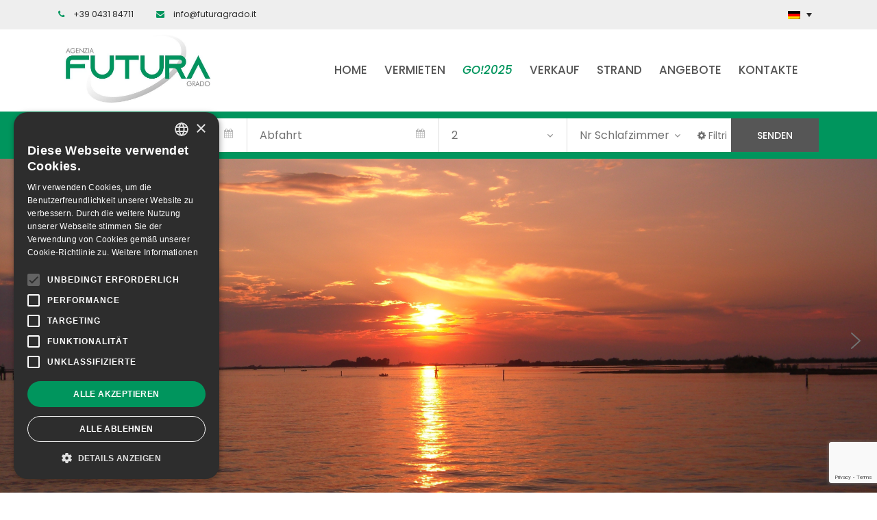

--- FILE ---
content_type: text/html; charset=UTF-8
request_url: https://www.futuragrado.it/de/
body_size: 21347
content:
<!DOCTYPE html>
<!-- Open Html -->
<html lang="de-DE">
<!-- Open Head -->
<head>
    
<meta charset="UTF-8"/>
<meta name="viewport" content="width=device-width, initial-scale=1, maximum-scale=1">



<link rel="profile" href="http://gmpg.org/xfn/11" />



    <link rel="apple-touch-icon" sizes="144x144" href="https://www.futuragrado.it/wp-content/uploads/2022/01/logo144x144.jpeg">

    <link rel="apple-touch-icon" sizes="114x114" href="https://www.futuragrado.it/wp-content/uploads/2022/01/logo114x114.jpeg">

    <link rel="apple-touch-icon" sizes="72x72" href="https://www.futuragrado.it/wp-content/uploads/2022/01/logo114x114.jpeg">

    <link rel="apple-touch-icon" sizes="57x57" href="https://www.futuragrado.it/wp-content/uploads/2022/01/logo114x114.jpeg">
<title>Agenzia Futura Grado &#8211; Vacanze a Grado</title>
<meta name='robots' content='max-image-preview:large' />
<link rel="alternate" hreflang="it" href="https://www.futuragrado.it/" />
<link rel="alternate" hreflang="en" href="https://www.futuragrado.it/en/" />
<link rel="alternate" hreflang="de" href="https://www.futuragrado.it/de/" />
<link rel="alternate" hreflang="x-default" href="https://www.futuragrado.it/" />
<script type='text/javascript' charset='UTF-8' data-cs-platform='wordpress' src='https://cdn.cookie-script.com/s/83e961de3e830c7ec9b4585b9fcfc3d8.js' id='cookie_script-js-with'></script><link rel='dns-prefetch' href='//fonts.googleapis.com' />
<link rel="alternate" type="application/rss+xml" title="Agenzia Futura Grado &raquo; Feed" href="https://www.futuragrado.it/de/feed/" />
<link rel="alternate" type="application/rss+xml" title="Agenzia Futura Grado &raquo; Kommentar-Feed" href="https://www.futuragrado.it/de/comments/feed/" />
<link rel="alternate" title="oEmbed (JSON)" type="application/json+oembed" href="https://www.futuragrado.it/de/wp-json/oembed/1.0/embed?url=https%3A%2F%2Fwww.futuragrado.it%2Fde%2F" />
<link rel="alternate" title="oEmbed (XML)" type="text/xml+oembed" href="https://www.futuragrado.it/de/wp-json/oembed/1.0/embed?url=https%3A%2F%2Fwww.futuragrado.it%2Fde%2F&#038;format=xml" />
<style id='wp-img-auto-sizes-contain-inline-css' type='text/css'>
img:is([sizes=auto i],[sizes^="auto," i]){contain-intrinsic-size:3000px 1500px}
/*# sourceURL=wp-img-auto-sizes-contain-inline-css */
</style>
<link rel='stylesheet' id='ere_map-css' href='https://www.futuragrado.it/wp-content/plugins/essential-real-estate/public/assets/map/css/google-map.min.css?ver=5.2.2' type='text/css' media='all' />
<style id='wp-emoji-styles-inline-css' type='text/css'>

	img.wp-smiley, img.emoji {
		display: inline !important;
		border: none !important;
		box-shadow: none !important;
		height: 1em !important;
		width: 1em !important;
		margin: 0 0.07em !important;
		vertical-align: -0.1em !important;
		background: none !important;
		padding: 0 !important;
	}
/*# sourceURL=wp-emoji-styles-inline-css */
</style>
<link rel='stylesheet' id='wp-block-library-css' href='https://www.futuragrado.it/wp-includes/css/dist/block-library/style.min.css?ver=6.9' type='text/css' media='all' />
<style id='wp-block-heading-inline-css' type='text/css'>
h1:where(.wp-block-heading).has-background,h2:where(.wp-block-heading).has-background,h3:where(.wp-block-heading).has-background,h4:where(.wp-block-heading).has-background,h5:where(.wp-block-heading).has-background,h6:where(.wp-block-heading).has-background{padding:1.25em 2.375em}h1.has-text-align-left[style*=writing-mode]:where([style*=vertical-lr]),h1.has-text-align-right[style*=writing-mode]:where([style*=vertical-rl]),h2.has-text-align-left[style*=writing-mode]:where([style*=vertical-lr]),h2.has-text-align-right[style*=writing-mode]:where([style*=vertical-rl]),h3.has-text-align-left[style*=writing-mode]:where([style*=vertical-lr]),h3.has-text-align-right[style*=writing-mode]:where([style*=vertical-rl]),h4.has-text-align-left[style*=writing-mode]:where([style*=vertical-lr]),h4.has-text-align-right[style*=writing-mode]:where([style*=vertical-rl]),h5.has-text-align-left[style*=writing-mode]:where([style*=vertical-lr]),h5.has-text-align-right[style*=writing-mode]:where([style*=vertical-rl]),h6.has-text-align-left[style*=writing-mode]:where([style*=vertical-lr]),h6.has-text-align-right[style*=writing-mode]:where([style*=vertical-rl]){rotate:180deg}
/*# sourceURL=https://www.futuragrado.it/wp-includes/blocks/heading/style.min.css */
</style>
<style id='wp-block-image-inline-css' type='text/css'>
.wp-block-image>a,.wp-block-image>figure>a{display:inline-block}.wp-block-image img{box-sizing:border-box;height:auto;max-width:100%;vertical-align:bottom}@media not (prefers-reduced-motion){.wp-block-image img.hide{visibility:hidden}.wp-block-image img.show{animation:show-content-image .4s}}.wp-block-image[style*=border-radius] img,.wp-block-image[style*=border-radius]>a{border-radius:inherit}.wp-block-image.has-custom-border img{box-sizing:border-box}.wp-block-image.aligncenter{text-align:center}.wp-block-image.alignfull>a,.wp-block-image.alignwide>a{width:100%}.wp-block-image.alignfull img,.wp-block-image.alignwide img{height:auto;width:100%}.wp-block-image .aligncenter,.wp-block-image .alignleft,.wp-block-image .alignright,.wp-block-image.aligncenter,.wp-block-image.alignleft,.wp-block-image.alignright{display:table}.wp-block-image .aligncenter>figcaption,.wp-block-image .alignleft>figcaption,.wp-block-image .alignright>figcaption,.wp-block-image.aligncenter>figcaption,.wp-block-image.alignleft>figcaption,.wp-block-image.alignright>figcaption{caption-side:bottom;display:table-caption}.wp-block-image .alignleft{float:left;margin:.5em 1em .5em 0}.wp-block-image .alignright{float:right;margin:.5em 0 .5em 1em}.wp-block-image .aligncenter{margin-left:auto;margin-right:auto}.wp-block-image :where(figcaption){margin-bottom:1em;margin-top:.5em}.wp-block-image.is-style-circle-mask img{border-radius:9999px}@supports ((-webkit-mask-image:none) or (mask-image:none)) or (-webkit-mask-image:none){.wp-block-image.is-style-circle-mask img{border-radius:0;-webkit-mask-image:url('data:image/svg+xml;utf8,<svg viewBox="0 0 100 100" xmlns="http://www.w3.org/2000/svg"><circle cx="50" cy="50" r="50"/></svg>');mask-image:url('data:image/svg+xml;utf8,<svg viewBox="0 0 100 100" xmlns="http://www.w3.org/2000/svg"><circle cx="50" cy="50" r="50"/></svg>');mask-mode:alpha;-webkit-mask-position:center;mask-position:center;-webkit-mask-repeat:no-repeat;mask-repeat:no-repeat;-webkit-mask-size:contain;mask-size:contain}}:root :where(.wp-block-image.is-style-rounded img,.wp-block-image .is-style-rounded img){border-radius:9999px}.wp-block-image figure{margin:0}.wp-lightbox-container{display:flex;flex-direction:column;position:relative}.wp-lightbox-container img{cursor:zoom-in}.wp-lightbox-container img:hover+button{opacity:1}.wp-lightbox-container button{align-items:center;backdrop-filter:blur(16px) saturate(180%);background-color:#5a5a5a40;border:none;border-radius:4px;cursor:zoom-in;display:flex;height:20px;justify-content:center;opacity:0;padding:0;position:absolute;right:16px;text-align:center;top:16px;width:20px;z-index:100}@media not (prefers-reduced-motion){.wp-lightbox-container button{transition:opacity .2s ease}}.wp-lightbox-container button:focus-visible{outline:3px auto #5a5a5a40;outline:3px auto -webkit-focus-ring-color;outline-offset:3px}.wp-lightbox-container button:hover{cursor:pointer;opacity:1}.wp-lightbox-container button:focus{opacity:1}.wp-lightbox-container button:focus,.wp-lightbox-container button:hover,.wp-lightbox-container button:not(:hover):not(:active):not(.has-background){background-color:#5a5a5a40;border:none}.wp-lightbox-overlay{box-sizing:border-box;cursor:zoom-out;height:100vh;left:0;overflow:hidden;position:fixed;top:0;visibility:hidden;width:100%;z-index:100000}.wp-lightbox-overlay .close-button{align-items:center;cursor:pointer;display:flex;justify-content:center;min-height:40px;min-width:40px;padding:0;position:absolute;right:calc(env(safe-area-inset-right) + 16px);top:calc(env(safe-area-inset-top) + 16px);z-index:5000000}.wp-lightbox-overlay .close-button:focus,.wp-lightbox-overlay .close-button:hover,.wp-lightbox-overlay .close-button:not(:hover):not(:active):not(.has-background){background:none;border:none}.wp-lightbox-overlay .lightbox-image-container{height:var(--wp--lightbox-container-height);left:50%;overflow:hidden;position:absolute;top:50%;transform:translate(-50%,-50%);transform-origin:top left;width:var(--wp--lightbox-container-width);z-index:9999999999}.wp-lightbox-overlay .wp-block-image{align-items:center;box-sizing:border-box;display:flex;height:100%;justify-content:center;margin:0;position:relative;transform-origin:0 0;width:100%;z-index:3000000}.wp-lightbox-overlay .wp-block-image img{height:var(--wp--lightbox-image-height);min-height:var(--wp--lightbox-image-height);min-width:var(--wp--lightbox-image-width);width:var(--wp--lightbox-image-width)}.wp-lightbox-overlay .wp-block-image figcaption{display:none}.wp-lightbox-overlay button{background:none;border:none}.wp-lightbox-overlay .scrim{background-color:#fff;height:100%;opacity:.9;position:absolute;width:100%;z-index:2000000}.wp-lightbox-overlay.active{visibility:visible}@media not (prefers-reduced-motion){.wp-lightbox-overlay.active{animation:turn-on-visibility .25s both}.wp-lightbox-overlay.active img{animation:turn-on-visibility .35s both}.wp-lightbox-overlay.show-closing-animation:not(.active){animation:turn-off-visibility .35s both}.wp-lightbox-overlay.show-closing-animation:not(.active) img{animation:turn-off-visibility .25s both}.wp-lightbox-overlay.zoom.active{animation:none;opacity:1;visibility:visible}.wp-lightbox-overlay.zoom.active .lightbox-image-container{animation:lightbox-zoom-in .4s}.wp-lightbox-overlay.zoom.active .lightbox-image-container img{animation:none}.wp-lightbox-overlay.zoom.active .scrim{animation:turn-on-visibility .4s forwards}.wp-lightbox-overlay.zoom.show-closing-animation:not(.active){animation:none}.wp-lightbox-overlay.zoom.show-closing-animation:not(.active) .lightbox-image-container{animation:lightbox-zoom-out .4s}.wp-lightbox-overlay.zoom.show-closing-animation:not(.active) .lightbox-image-container img{animation:none}.wp-lightbox-overlay.zoom.show-closing-animation:not(.active) .scrim{animation:turn-off-visibility .4s forwards}}@keyframes show-content-image{0%{visibility:hidden}99%{visibility:hidden}to{visibility:visible}}@keyframes turn-on-visibility{0%{opacity:0}to{opacity:1}}@keyframes turn-off-visibility{0%{opacity:1;visibility:visible}99%{opacity:0;visibility:visible}to{opacity:0;visibility:hidden}}@keyframes lightbox-zoom-in{0%{transform:translate(calc((-100vw + var(--wp--lightbox-scrollbar-width))/2 + var(--wp--lightbox-initial-left-position)),calc(-50vh + var(--wp--lightbox-initial-top-position))) scale(var(--wp--lightbox-scale))}to{transform:translate(-50%,-50%) scale(1)}}@keyframes lightbox-zoom-out{0%{transform:translate(-50%,-50%) scale(1);visibility:visible}99%{visibility:visible}to{transform:translate(calc((-100vw + var(--wp--lightbox-scrollbar-width))/2 + var(--wp--lightbox-initial-left-position)),calc(-50vh + var(--wp--lightbox-initial-top-position))) scale(var(--wp--lightbox-scale));visibility:hidden}}
/*# sourceURL=https://www.futuragrado.it/wp-includes/blocks/image/style.min.css */
</style>
<style id='wp-block-image-theme-inline-css' type='text/css'>
:root :where(.wp-block-image figcaption){color:#555;font-size:13px;text-align:center}.is-dark-theme :root :where(.wp-block-image figcaption){color:#ffffffa6}.wp-block-image{margin:0 0 1em}
/*# sourceURL=https://www.futuragrado.it/wp-includes/blocks/image/theme.min.css */
</style>
<style id='wp-block-group-inline-css' type='text/css'>
.wp-block-group{box-sizing:border-box}:where(.wp-block-group.wp-block-group-is-layout-constrained){position:relative}
/*# sourceURL=https://www.futuragrado.it/wp-includes/blocks/group/style.min.css */
</style>
<style id='wp-block-group-theme-inline-css' type='text/css'>
:where(.wp-block-group.has-background){padding:1.25em 2.375em}
/*# sourceURL=https://www.futuragrado.it/wp-includes/blocks/group/theme.min.css */
</style>
<style id='global-styles-inline-css' type='text/css'>
:root{--wp--preset--aspect-ratio--square: 1;--wp--preset--aspect-ratio--4-3: 4/3;--wp--preset--aspect-ratio--3-4: 3/4;--wp--preset--aspect-ratio--3-2: 3/2;--wp--preset--aspect-ratio--2-3: 2/3;--wp--preset--aspect-ratio--16-9: 16/9;--wp--preset--aspect-ratio--9-16: 9/16;--wp--preset--color--black: #000000;--wp--preset--color--cyan-bluish-gray: #abb8c3;--wp--preset--color--white: #ffffff;--wp--preset--color--pale-pink: #f78da7;--wp--preset--color--vivid-red: #cf2e2e;--wp--preset--color--luminous-vivid-orange: #ff6900;--wp--preset--color--luminous-vivid-amber: #fcb900;--wp--preset--color--light-green-cyan: #7bdcb5;--wp--preset--color--vivid-green-cyan: #00d084;--wp--preset--color--pale-cyan-blue: #8ed1fc;--wp--preset--color--vivid-cyan-blue: #0693e3;--wp--preset--color--vivid-purple: #9b51e0;--wp--preset--gradient--vivid-cyan-blue-to-vivid-purple: linear-gradient(135deg,rgb(6,147,227) 0%,rgb(155,81,224) 100%);--wp--preset--gradient--light-green-cyan-to-vivid-green-cyan: linear-gradient(135deg,rgb(122,220,180) 0%,rgb(0,208,130) 100%);--wp--preset--gradient--luminous-vivid-amber-to-luminous-vivid-orange: linear-gradient(135deg,rgb(252,185,0) 0%,rgb(255,105,0) 100%);--wp--preset--gradient--luminous-vivid-orange-to-vivid-red: linear-gradient(135deg,rgb(255,105,0) 0%,rgb(207,46,46) 100%);--wp--preset--gradient--very-light-gray-to-cyan-bluish-gray: linear-gradient(135deg,rgb(238,238,238) 0%,rgb(169,184,195) 100%);--wp--preset--gradient--cool-to-warm-spectrum: linear-gradient(135deg,rgb(74,234,220) 0%,rgb(151,120,209) 20%,rgb(207,42,186) 40%,rgb(238,44,130) 60%,rgb(251,105,98) 80%,rgb(254,248,76) 100%);--wp--preset--gradient--blush-light-purple: linear-gradient(135deg,rgb(255,206,236) 0%,rgb(152,150,240) 100%);--wp--preset--gradient--blush-bordeaux: linear-gradient(135deg,rgb(254,205,165) 0%,rgb(254,45,45) 50%,rgb(107,0,62) 100%);--wp--preset--gradient--luminous-dusk: linear-gradient(135deg,rgb(255,203,112) 0%,rgb(199,81,192) 50%,rgb(65,88,208) 100%);--wp--preset--gradient--pale-ocean: linear-gradient(135deg,rgb(255,245,203) 0%,rgb(182,227,212) 50%,rgb(51,167,181) 100%);--wp--preset--gradient--electric-grass: linear-gradient(135deg,rgb(202,248,128) 0%,rgb(113,206,126) 100%);--wp--preset--gradient--midnight: linear-gradient(135deg,rgb(2,3,129) 0%,rgb(40,116,252) 100%);--wp--preset--font-size--small: 13px;--wp--preset--font-size--medium: 20px;--wp--preset--font-size--large: 36px;--wp--preset--font-size--x-large: 42px;--wp--preset--spacing--20: 0.44rem;--wp--preset--spacing--30: 0.67rem;--wp--preset--spacing--40: 1rem;--wp--preset--spacing--50: 1.5rem;--wp--preset--spacing--60: 2.25rem;--wp--preset--spacing--70: 3.38rem;--wp--preset--spacing--80: 5.06rem;--wp--preset--shadow--natural: 6px 6px 9px rgba(0, 0, 0, 0.2);--wp--preset--shadow--deep: 12px 12px 50px rgba(0, 0, 0, 0.4);--wp--preset--shadow--sharp: 6px 6px 0px rgba(0, 0, 0, 0.2);--wp--preset--shadow--outlined: 6px 6px 0px -3px rgb(255, 255, 255), 6px 6px rgb(0, 0, 0);--wp--preset--shadow--crisp: 6px 6px 0px rgb(0, 0, 0);}:where(.is-layout-flex){gap: 0.5em;}:where(.is-layout-grid){gap: 0.5em;}body .is-layout-flex{display: flex;}.is-layout-flex{flex-wrap: wrap;align-items: center;}.is-layout-flex > :is(*, div){margin: 0;}body .is-layout-grid{display: grid;}.is-layout-grid > :is(*, div){margin: 0;}:where(.wp-block-columns.is-layout-flex){gap: 2em;}:where(.wp-block-columns.is-layout-grid){gap: 2em;}:where(.wp-block-post-template.is-layout-flex){gap: 1.25em;}:where(.wp-block-post-template.is-layout-grid){gap: 1.25em;}.has-black-color{color: var(--wp--preset--color--black) !important;}.has-cyan-bluish-gray-color{color: var(--wp--preset--color--cyan-bluish-gray) !important;}.has-white-color{color: var(--wp--preset--color--white) !important;}.has-pale-pink-color{color: var(--wp--preset--color--pale-pink) !important;}.has-vivid-red-color{color: var(--wp--preset--color--vivid-red) !important;}.has-luminous-vivid-orange-color{color: var(--wp--preset--color--luminous-vivid-orange) !important;}.has-luminous-vivid-amber-color{color: var(--wp--preset--color--luminous-vivid-amber) !important;}.has-light-green-cyan-color{color: var(--wp--preset--color--light-green-cyan) !important;}.has-vivid-green-cyan-color{color: var(--wp--preset--color--vivid-green-cyan) !important;}.has-pale-cyan-blue-color{color: var(--wp--preset--color--pale-cyan-blue) !important;}.has-vivid-cyan-blue-color{color: var(--wp--preset--color--vivid-cyan-blue) !important;}.has-vivid-purple-color{color: var(--wp--preset--color--vivid-purple) !important;}.has-black-background-color{background-color: var(--wp--preset--color--black) !important;}.has-cyan-bluish-gray-background-color{background-color: var(--wp--preset--color--cyan-bluish-gray) !important;}.has-white-background-color{background-color: var(--wp--preset--color--white) !important;}.has-pale-pink-background-color{background-color: var(--wp--preset--color--pale-pink) !important;}.has-vivid-red-background-color{background-color: var(--wp--preset--color--vivid-red) !important;}.has-luminous-vivid-orange-background-color{background-color: var(--wp--preset--color--luminous-vivid-orange) !important;}.has-luminous-vivid-amber-background-color{background-color: var(--wp--preset--color--luminous-vivid-amber) !important;}.has-light-green-cyan-background-color{background-color: var(--wp--preset--color--light-green-cyan) !important;}.has-vivid-green-cyan-background-color{background-color: var(--wp--preset--color--vivid-green-cyan) !important;}.has-pale-cyan-blue-background-color{background-color: var(--wp--preset--color--pale-cyan-blue) !important;}.has-vivid-cyan-blue-background-color{background-color: var(--wp--preset--color--vivid-cyan-blue) !important;}.has-vivid-purple-background-color{background-color: var(--wp--preset--color--vivid-purple) !important;}.has-black-border-color{border-color: var(--wp--preset--color--black) !important;}.has-cyan-bluish-gray-border-color{border-color: var(--wp--preset--color--cyan-bluish-gray) !important;}.has-white-border-color{border-color: var(--wp--preset--color--white) !important;}.has-pale-pink-border-color{border-color: var(--wp--preset--color--pale-pink) !important;}.has-vivid-red-border-color{border-color: var(--wp--preset--color--vivid-red) !important;}.has-luminous-vivid-orange-border-color{border-color: var(--wp--preset--color--luminous-vivid-orange) !important;}.has-luminous-vivid-amber-border-color{border-color: var(--wp--preset--color--luminous-vivid-amber) !important;}.has-light-green-cyan-border-color{border-color: var(--wp--preset--color--light-green-cyan) !important;}.has-vivid-green-cyan-border-color{border-color: var(--wp--preset--color--vivid-green-cyan) !important;}.has-pale-cyan-blue-border-color{border-color: var(--wp--preset--color--pale-cyan-blue) !important;}.has-vivid-cyan-blue-border-color{border-color: var(--wp--preset--color--vivid-cyan-blue) !important;}.has-vivid-purple-border-color{border-color: var(--wp--preset--color--vivid-purple) !important;}.has-vivid-cyan-blue-to-vivid-purple-gradient-background{background: var(--wp--preset--gradient--vivid-cyan-blue-to-vivid-purple) !important;}.has-light-green-cyan-to-vivid-green-cyan-gradient-background{background: var(--wp--preset--gradient--light-green-cyan-to-vivid-green-cyan) !important;}.has-luminous-vivid-amber-to-luminous-vivid-orange-gradient-background{background: var(--wp--preset--gradient--luminous-vivid-amber-to-luminous-vivid-orange) !important;}.has-luminous-vivid-orange-to-vivid-red-gradient-background{background: var(--wp--preset--gradient--luminous-vivid-orange-to-vivid-red) !important;}.has-very-light-gray-to-cyan-bluish-gray-gradient-background{background: var(--wp--preset--gradient--very-light-gray-to-cyan-bluish-gray) !important;}.has-cool-to-warm-spectrum-gradient-background{background: var(--wp--preset--gradient--cool-to-warm-spectrum) !important;}.has-blush-light-purple-gradient-background{background: var(--wp--preset--gradient--blush-light-purple) !important;}.has-blush-bordeaux-gradient-background{background: var(--wp--preset--gradient--blush-bordeaux) !important;}.has-luminous-dusk-gradient-background{background: var(--wp--preset--gradient--luminous-dusk) !important;}.has-pale-ocean-gradient-background{background: var(--wp--preset--gradient--pale-ocean) !important;}.has-electric-grass-gradient-background{background: var(--wp--preset--gradient--electric-grass) !important;}.has-midnight-gradient-background{background: var(--wp--preset--gradient--midnight) !important;}.has-small-font-size{font-size: var(--wp--preset--font-size--small) !important;}.has-medium-font-size{font-size: var(--wp--preset--font-size--medium) !important;}.has-large-font-size{font-size: var(--wp--preset--font-size--large) !important;}.has-x-large-font-size{font-size: var(--wp--preset--font-size--x-large) !important;}
/*# sourceURL=global-styles-inline-css */
</style>

<style id='classic-theme-styles-inline-css' type='text/css'>
/*! This file is auto-generated */
.wp-block-button__link{color:#fff;background-color:#32373c;border-radius:9999px;box-shadow:none;text-decoration:none;padding:calc(.667em + 2px) calc(1.333em + 2px);font-size:1.125em}.wp-block-file__button{background:#32373c;color:#fff;text-decoration:none}
/*# sourceURL=/wp-includes/css/classic-themes.min.css */
</style>
<link rel='stylesheet' id='xmenu-menu-amination-css' href='https://www.futuragrado.it/wp-content/plugins/benaa-framework/core/xmenu/assets/css/amination.css?ver=6.9' type='text/css' media='all' />
<link rel='stylesheet' id='contact-form-7-css' href='https://www.futuragrado.it/wp-content/plugins/contact-form-7/includes/css/styles.css?ver=6.1.4' type='text/css' media='all' />
<link rel='stylesheet' id='font-awesome-css' href='https://www.futuragrado.it/wp-content/plugins/essential-real-estate/lib/smart-framework/assets/vendors/font-awesome/css/font-awesome.min.css?ver=4.7.0' type='text/css' media='all' />
<link rel='stylesheet' id='jquery-ui-css' href='https://www.futuragrado.it/wp-content/plugins/essential-real-estate/public/assets/packages/jquery-ui/jquery-ui.min.css?ver=1.11.4' type='text/css' media='all' />
<link rel='stylesheet' id='owl.carousel-css' href='https://www.futuragrado.it/wp-content/plugins/essential-real-estate/public/assets/packages/owl-carousel/assets/owl.carousel.min.css?ver=2.3.4' type='text/css' media='all' />
<link rel='stylesheet' id='light-gallery-css' href='https://www.futuragrado.it/wp-content/plugins/essential-real-estate/public/assets/packages/light-gallery/css/lightgallery.min.css?ver=1.2.18' type='text/css' media='all' />
<link rel='stylesheet' id='star-rating-css' href='https://www.futuragrado.it/wp-content/plugins/essential-real-estate/public/assets/packages/star-rating/css/star-rating.min.css?ver=4.1.3' type='text/css' media='all' />
<link rel='stylesheet' id='select2_css-css' href='https://www.futuragrado.it/wp-content/plugins/essential-real-estate/public/assets/packages/select2/css/select2.min.css?ver=4.0.6-rc.1' type='text/css' media='all' />
<link rel='stylesheet' id='ere_main-css' href='https://www.futuragrado.it/wp-content/plugins/essential-real-estate/public/assets/scss/main/main.min.css?ver=5.2.2' type='text/css' media='all' />
<link rel='stylesheet' id='bootstrap-css' href='https://www.futuragrado.it/wp-content/plugins/essential-real-estate/public/assets/vendors/bootstrap/css/bootstrap.min.css?ver=4.6.2' type='text/css' media='all' />
<link rel='stylesheet' id='wpml-legacy-dropdown-0-css' href='https://www.futuragrado.it/wp-content/plugins/sitepress-multilingual-cms/templates/language-switchers/legacy-dropdown/style.min.css?ver=1' type='text/css' media='all' />
<style id='wpml-legacy-dropdown-0-inline-css' type='text/css'>
.wpml-ls-sidebars-top_bar_right{background-color:#eeeeee;}.wpml-ls-sidebars-top_bar_right a, .wpml-ls-sidebars-top_bar_right .wpml-ls-sub-menu a, .wpml-ls-sidebars-top_bar_right .wpml-ls-sub-menu a:link, .wpml-ls-sidebars-top_bar_right li:not(.wpml-ls-current-language) .wpml-ls-link, .wpml-ls-sidebars-top_bar_right li:not(.wpml-ls-current-language) .wpml-ls-link:link {background-color:#eeeeee;}.wpml-ls-sidebars-top_bar_right .wpml-ls-current-language > a {background-color:#eeeeee;}
/*# sourceURL=wpml-legacy-dropdown-0-inline-css */
</style>
<link rel='stylesheet' id='daterangepicker-css' href='https://www.futuragrado.it/wp-content/plugins/wpmrc/assets/daterangepicker/daterangepicker.min.css?ver=1.2.84' type='text/css' media='all' />
<link rel='stylesheet' id='wpmrc_daterangepicker-css' href='https://www.futuragrado.it/wp-content/plugins/wpmrc/assets/booking/daterangepicker.css?ver=1.2.84' type='text/css' media='all' />
<link rel='stylesheet' id='js_composer_front-css' href='https://www.futuragrado.it/wp-content/plugins/js_composer/assets/css/js_composer.min.css?ver=6.8.0' type='text/css' media='all' />
<link rel='stylesheet' id='fontawesome_animation-css' href='https://www.futuragrado.it/wp-content/themes/benaa/assets/plugins/fonts-awesome/css/font-awesome-animation.min.css?ver=6.9' type='text/css' media='all' />
<link rel='stylesheet' id='icomoon-css' href='https://www.futuragrado.it/wp-content/themes/benaa/assets/plugins/icomoon/css/icomoon.min.css?ver=6.9' type='text/css' media='all' />
<link rel='stylesheet' id='owl-carousel-css' href='https://www.futuragrado.it/wp-content/themes/benaa/assets/plugins/owl-carousel/assets/owl.carousel.min.css?ver=2.1.0' type='text/css' media='all' />
<link rel='stylesheet' id='ligh-gallery-css' href='https://www.futuragrado.it/wp-content/themes/benaa/assets/plugins/light-gallery/css/lightgallery.min.css?ver=6.9' type='text/css' media='all' />
<link rel='stylesheet' id='perffect-scrollbar-css' href='https://www.futuragrado.it/wp-content/themes/benaa/assets/plugins/perfect-scrollbar/css/perfect-scrollbar.min.css?ver=6.9' type='text/css' media='all' />
<link rel='stylesheet' id='g5plus-framework-style-css' href='https://www.futuragrado.it/wp-content/themes/benaa/style.min.css?ver=6.9' type='text/css' media='all' />
<link rel='stylesheet' id='g5plus_framework_frontend-css' href='https://www.futuragrado.it/wp-content/plugins/benaa-framework/assets/css/frontend.min.css?ver=6.9' type='text/css' media='all' />
<link rel='stylesheet' id='gsf_google-fonts-css' href='https://fonts.googleapis.com/css?family=Poppins%3A100%2C100i%2C200%2C200i%2C300%2C300i%2C400%2C400i%2C500%2C500i%2C600%2C600i%2C700%2C700i%2C800%2C800i%2C900%2C900i&#038;subset=devanagari%2Clatin%2Clatin-ext&#038;ver=6.9' type='text/css' media='all' />
<link rel='stylesheet' id='child-style-css' href='https://www.futuragrado.it/wp-content/themes/Benaa-WPMRC/style.css?ver=6.9' type='text/css' media='all' />
<link rel='stylesheet' id='wpmrc-map-leaflet-css' href='https://www.futuragrado.it/wp-content/plugins/wpmrc/assets/map/leaflet.css?ver=6.9' type='text/css' media='all' />
<link rel='stylesheet' id='wpmrc-map-clusterer-css' href='https://www.futuragrado.it/wp-content/plugins/wpmrc/assets/map/leaflet.markercluster.css?ver=1.5.3' type='text/css' media='all' />
<link rel='stylesheet' id='wpmrc-map-gesture-handling-css' href='https://www.futuragrado.it/wp-content/plugins/wpmrc/assets/map/leaflet.gesture-handling.css?ver=1.2.2' type='text/css' media='all' />
<link rel="stylesheet" type="text/css" href="https://www.futuragrado.it/wp-content/plugins/smart-slider-3/Public/SmartSlider3/Application/Frontend/Assets/dist/smartslider.min.css?ver=c397fa89" media="all">
<style data-related="n2-ss-2">div#n2-ss-2 .n2-ss-slider-1{display:grid;position:relative;}div#n2-ss-2 .n2-ss-slider-2{display:grid;position:relative;overflow:hidden;padding:0px 0px 0px 0px;border:0px solid RGBA(62,62,62,1);border-radius:0px;background-clip:padding-box;background-repeat:repeat;background-position:50% 50%;background-size:cover;background-attachment:scroll;z-index:1;}div#n2-ss-2:not(.n2-ss-loaded) .n2-ss-slider-2{background-image:none !important;}div#n2-ss-2 .n2-ss-slider-3{display:grid;grid-template-areas:'cover';position:relative;overflow:hidden;z-index:10;}div#n2-ss-2 .n2-ss-slider-3 > *{grid-area:cover;}div#n2-ss-2 .n2-ss-slide-backgrounds,div#n2-ss-2 .n2-ss-slider-3 > .n2-ss-divider{position:relative;}div#n2-ss-2 .n2-ss-slide-backgrounds{z-index:10;}div#n2-ss-2 .n2-ss-slide-backgrounds > *{overflow:hidden;}div#n2-ss-2 .n2-ss-slide-background{transform:translateX(-100000px);}div#n2-ss-2 .n2-ss-slider-4{place-self:center;position:relative;width:100%;height:100%;z-index:20;display:grid;grid-template-areas:'slide';}div#n2-ss-2 .n2-ss-slider-4 > *{grid-area:slide;}div#n2-ss-2.n2-ss-full-page--constrain-ratio .n2-ss-slider-4{height:auto;}div#n2-ss-2 .n2-ss-slide{display:grid;place-items:center;grid-auto-columns:100%;position:relative;z-index:20;-webkit-backface-visibility:hidden;transform:translateX(-100000px);}div#n2-ss-2 .n2-ss-slide{perspective:1500px;}div#n2-ss-2 .n2-ss-slide-active{z-index:21;}.n2-ss-background-animation{position:absolute;top:0;left:0;width:100%;height:100%;z-index:3;}div#n2-ss-2 .nextend-arrow{cursor:pointer;overflow:hidden;line-height:0 !important;z-index:18;-webkit-user-select:none;}div#n2-ss-2 .nextend-arrow img{position:relative;display:block;}div#n2-ss-2 .nextend-arrow img.n2-arrow-hover-img{display:none;}div#n2-ss-2 .nextend-arrow:FOCUS img.n2-arrow-hover-img,div#n2-ss-2 .nextend-arrow:HOVER img.n2-arrow-hover-img{display:inline;}div#n2-ss-2 .nextend-arrow:FOCUS img.n2-arrow-normal-img,div#n2-ss-2 .nextend-arrow:HOVER img.n2-arrow-normal-img{display:none;}div#n2-ss-2 .nextend-arrow-animated{overflow:hidden;}div#n2-ss-2 .nextend-arrow-animated > div{position:relative;}div#n2-ss-2 .nextend-arrow-animated .n2-active{position:absolute;}div#n2-ss-2 .nextend-arrow-animated-fade{transition:background 0.3s, opacity 0.4s;}div#n2-ss-2 .nextend-arrow-animated-horizontal > div{transition:all 0.4s;transform:none;}div#n2-ss-2 .nextend-arrow-animated-horizontal .n2-active{top:0;}div#n2-ss-2 .nextend-arrow-previous.nextend-arrow-animated-horizontal .n2-active{left:100%;}div#n2-ss-2 .nextend-arrow-next.nextend-arrow-animated-horizontal .n2-active{right:100%;}div#n2-ss-2 .nextend-arrow-previous.nextend-arrow-animated-horizontal:HOVER > div,div#n2-ss-2 .nextend-arrow-previous.nextend-arrow-animated-horizontal:FOCUS > div{transform:translateX(-100%);}div#n2-ss-2 .nextend-arrow-next.nextend-arrow-animated-horizontal:HOVER > div,div#n2-ss-2 .nextend-arrow-next.nextend-arrow-animated-horizontal:FOCUS > div{transform:translateX(100%);}div#n2-ss-2 .nextend-arrow-animated-vertical > div{transition:all 0.4s;transform:none;}div#n2-ss-2 .nextend-arrow-animated-vertical .n2-active{left:0;}div#n2-ss-2 .nextend-arrow-previous.nextend-arrow-animated-vertical .n2-active{top:100%;}div#n2-ss-2 .nextend-arrow-next.nextend-arrow-animated-vertical .n2-active{bottom:100%;}div#n2-ss-2 .nextend-arrow-previous.nextend-arrow-animated-vertical:HOVER > div,div#n2-ss-2 .nextend-arrow-previous.nextend-arrow-animated-vertical:FOCUS > div{transform:translateY(-100%);}div#n2-ss-2 .nextend-arrow-next.nextend-arrow-animated-vertical:HOVER > div,div#n2-ss-2 .nextend-arrow-next.nextend-arrow-animated-vertical:FOCUS > div{transform:translateY(100%);}div#n2-ss-2 .n2-ss-control-bullet{visibility:hidden;text-align:center;justify-content:center;z-index:14;}div#n2-ss-2 .n2-ss-control-bullet--calculate-size{left:0 !important;}div#n2-ss-2 .n2-ss-control-bullet-horizontal.n2-ss-control-bullet-fullsize{width:100%;}div#n2-ss-2 .n2-ss-control-bullet-vertical.n2-ss-control-bullet-fullsize{height:100%;flex-flow:column;}div#n2-ss-2 .nextend-bullet-bar{display:inline-flex;vertical-align:top;visibility:visible;align-items:center;flex-wrap:wrap;}div#n2-ss-2 .n2-bar-justify-content-left{justify-content:flex-start;}div#n2-ss-2 .n2-bar-justify-content-center{justify-content:center;}div#n2-ss-2 .n2-bar-justify-content-right{justify-content:flex-end;}div#n2-ss-2 .n2-ss-control-bullet-vertical > .nextend-bullet-bar{flex-flow:column;}div#n2-ss-2 .n2-ss-control-bullet-fullsize > .nextend-bullet-bar{display:flex;}div#n2-ss-2 .n2-ss-control-bullet-horizontal.n2-ss-control-bullet-fullsize > .nextend-bullet-bar{flex:1 1 auto;}div#n2-ss-2 .n2-ss-control-bullet-vertical.n2-ss-control-bullet-fullsize > .nextend-bullet-bar{height:100%;}div#n2-ss-2 .nextend-bullet-bar .n2-bullet{cursor:pointer;transition:background-color 0.4s;}div#n2-ss-2 .nextend-bullet-bar .n2-bullet.n2-active{cursor:default;}div#n2-ss-2 div.n2-ss-bullet-thumbnail-container{position:absolute;z-index:10000000;}div#n2-ss-2 .n2-ss-bullet-thumbnail-container .n2-ss-bullet-thumbnail{background-size:cover;background-repeat:no-repeat;background-position:center;}div#n2-ss-2 .n2-style-af3caa4b58244c14e6d7b5328872d256-dot{background: RGBA(0,0,0,0.67);opacity:1;padding:5px 5px 5px 5px ;box-shadow: none;border: 0px solid RGBA(0,0,0,1);border-radius:50px;margin:4px;}div#n2-ss-2 .n2-style-af3caa4b58244c14e6d7b5328872d256-dot.n2-active, div#n2-ss-2 .n2-style-af3caa4b58244c14e6d7b5328872d256-dot:HOVER, div#n2-ss-2 .n2-style-af3caa4b58244c14e6d7b5328872d256-dot:FOCUS{background: #00955d;box-shadow: none;}div#n2-ss-2 .n2-ss-slide-limiter{max-width:1920px;}div#n2-ss-2 .nextend-arrow img{width: 32px}@media (min-width: 1200px){div#n2-ss-2 [data-hide-desktopportrait="1"]{display: none !important;}}@media (orientation: landscape) and (max-width: 1199px) and (min-width: 901px),(orientation: portrait) and (max-width: 1199px) and (min-width: 701px){div#n2-ss-2 [data-hide-tabletportrait="1"]{display: none !important;}}@media (orientation: landscape) and (max-width: 900px),(orientation: portrait) and (max-width: 700px){div#n2-ss-2 [data-hide-mobileportrait="1"]{display: none !important;}div#n2-ss-2 .nextend-arrow img{width: 16px}}</style>
<script>(function(){this._N2=this._N2||{_r:[],_d:[],r:function(){this._r.push(arguments)},d:function(){this._d.push(arguments)}}}).call(window);</script><script src="https://www.futuragrado.it/wp-content/plugins/smart-slider-3/Public/SmartSlider3/Application/Frontend/Assets/dist/n2.min.js?ver=c397fa89" defer async></script>
<script src="https://www.futuragrado.it/wp-content/plugins/smart-slider-3/Public/SmartSlider3/Application/Frontend/Assets/dist/smartslider-frontend.min.js?ver=c397fa89" defer async></script>
<script src="https://www.futuragrado.it/wp-content/plugins/smart-slider-3/Public/SmartSlider3/Slider/SliderType/Simple/Assets/dist/ss-simple.min.js?ver=c397fa89" defer async></script>
<script src="https://www.futuragrado.it/wp-content/plugins/smart-slider-3/Public/SmartSlider3/Widget/Arrow/ArrowImage/Assets/dist/w-arrow-image.min.js?ver=c397fa89" defer async></script>
<script src="https://www.futuragrado.it/wp-content/plugins/smart-slider-3/Public/SmartSlider3/Widget/Bullet/Assets/dist/w-bullet.min.js?ver=c397fa89" defer async></script>
<script>_N2.r('documentReady',function(){_N2.r(["documentReady","smartslider-frontend","SmartSliderWidgetArrowImage","SmartSliderWidgetBulletTransition","ss-simple"],function(){new _N2.SmartSliderSimple('n2-ss-2',{"admin":false,"background.video.mobile":1,"loadingTime":2000,"alias":{"id":0,"smoothScroll":0,"slideSwitch":0,"scroll":1},"align":"normal","isDelayed":0,"responsive":{"mediaQueries":{"all":false,"desktopportrait":["(min-width: 1200px)"],"tabletportrait":["(orientation: landscape) and (max-width: 1199px) and (min-width: 901px)","(orientation: portrait) and (max-width: 1199px) and (min-width: 701px)"],"mobileportrait":["(orientation: landscape) and (max-width: 900px)","(orientation: portrait) and (max-width: 700px)"]},"base":{"slideOuterWidth":1920,"slideOuterHeight":800,"sliderWidth":1920,"sliderHeight":800,"slideWidth":1920,"slideHeight":800},"hideOn":{"desktopLandscape":false,"desktopPortrait":false,"tabletLandscape":false,"tabletPortrait":false,"mobileLandscape":false,"mobilePortrait":false},"onResizeEnabled":true,"type":"fullwidth","sliderHeightBasedOn":"real","focusUser":1,"focusEdge":"auto","breakpoints":[{"device":"tabletPortrait","type":"max-screen-width","portraitWidth":1199,"landscapeWidth":1199},{"device":"mobilePortrait","type":"max-screen-width","portraitWidth":700,"landscapeWidth":900}],"enabledDevices":{"desktopLandscape":0,"desktopPortrait":1,"tabletLandscape":0,"tabletPortrait":1,"mobileLandscape":0,"mobilePortrait":1},"sizes":{"desktopPortrait":{"width":1920,"height":800,"max":3000,"min":1200},"tabletPortrait":{"width":701,"height":292,"customHeight":false,"max":1199,"min":701},"mobilePortrait":{"width":320,"height":133,"customHeight":false,"max":900,"min":320}},"overflowHiddenPage":0,"focus":{"offsetTop":"#wpadminbar","offsetBottom":""}},"controls":{"mousewheel":0,"touch":"horizontal","keyboard":1,"blockCarouselInteraction":1},"playWhenVisible":1,"playWhenVisibleAt":0.5,"lazyLoad":0,"lazyLoadNeighbor":0,"blockrightclick":0,"maintainSession":0,"autoplay":{"enabled":1,"start":1,"duration":3000,"autoplayLoop":1,"allowReStart":0,"reverse":0,"pause":{"click":1,"mouse":"0","mediaStarted":1},"resume":{"click":0,"mouse":"0","mediaEnded":1,"slidechanged":0},"interval":1,"intervalModifier":"loop","intervalSlide":"current"},"perspective":1500,"layerMode":{"playOnce":0,"playFirstLayer":1,"mode":"skippable","inAnimation":"mainInEnd"},"bgAnimations":0,"mainanimation":{"type":"fade","duration":800,"delay":0,"ease":"easeOutQuad","shiftedBackgroundAnimation":0},"carousel":1,"initCallbacks":function(){new _N2.SmartSliderWidgetArrowImage(this);new _N2.SmartSliderWidgetBulletTransition(this,{"area":10,"dotClasses":"n2-style-af3caa4b58244c14e6d7b5328872d256-dot ","mode":"","action":"click"})}})})});</script><script type="text/javascript" id="wpml-cookie-js-extra">
/* <![CDATA[ */
var wpml_cookies = {"wp-wpml_current_language":{"value":"de","expires":1,"path":"/"}};
var wpml_cookies = {"wp-wpml_current_language":{"value":"de","expires":1,"path":"/"}};
//# sourceURL=wpml-cookie-js-extra
/* ]]> */
</script>
<script type="text/javascript" src="https://www.futuragrado.it/wp-content/plugins/sitepress-multilingual-cms/res/js/cookies/language-cookie.js?ver=486900" id="wpml-cookie-js" defer="defer" data-wp-strategy="defer"></script>
<script type="text/javascript" src="https://www.futuragrado.it/wp-includes/js/jquery/jquery.min.js?ver=3.7.1" id="jquery-core-js"></script>
<script type="text/javascript" src="https://www.futuragrado.it/wp-includes/js/jquery/jquery-migrate.min.js?ver=3.4.1" id="jquery-migrate-js"></script>
<script type="text/javascript" src="https://www.futuragrado.it/wp-content/plugins/sitepress-multilingual-cms/templates/language-switchers/legacy-dropdown/script.min.js?ver=1" id="wpml-legacy-dropdown-0-js"></script>
<script type="text/javascript" src="https://www.futuragrado.it/wp-includes/js/dist/vendor/moment.min.js?ver=2.30.1" id="moment-js"></script>
<script type="text/javascript" id="moment-js-after">
/* <![CDATA[ */
moment.updateLocale( 'de_DE', {"months":["Januar","Februar","M\u00e4rz","April","Mai","Juni","Juli","August","September","Oktober","November","Dezember"],"monthsShort":["Jan.","Feb.","M\u00e4rz","Apr.","Mai","Juni","Juli","Aug.","Sep.","Okt.","Nov.","Dez."],"weekdays":["Sonntag","Montag","Dienstag","Mittwoch","Donnerstag","Freitag","Samstag"],"weekdaysShort":["So.","Mo.","Di.","Mi.","Do.","Fr.","Sa."],"week":{"dow":1},"longDateFormat":{"LT":"G:i","LTS":null,"L":null,"LL":"j F Y","LLL":"j. F Y, G:i","LLLL":null}} );
//# sourceURL=moment-js-after
/* ]]> */
</script>
<script type="text/javascript" src="https://www.futuragrado.it/wp-content/plugins/wpmrc/assets/daterangepicker/daterangepicker.min.js?ver=1.2.84" id="daterangepicker-js"></script>
<script type="text/javascript" id="wpmrc_booking-js-extra">
/* <![CDATA[ */
var wpmrc_params = {"ajaxurl":"https://www.futuragrado.it/wp-admin/admin-ajax.php","lang":"de","maxDateCalendar":"2027-07-31","calendar_default_color":"#00955d"};
//# sourceURL=wpmrc_booking-js-extra
/* ]]> */
</script>
<script type="text/javascript" src="https://www.futuragrado.it/wp-content/plugins/wpmrc/assets/booking/booking.js?ver=1.2.84" id="wpmrc_booking-js"></script>
<script type="text/javascript" src="https://www.futuragrado.it/wp-content/plugins/wpmrc/assets/booking/locales.js?ver=1.2.84" id="wpmrc_booking_locales-js"></script>
<script type="text/javascript" id="wpmrc_booking_daterange-js-extra">
/* <![CDATA[ */
var wpmrc_params_datarange = {"testi":{"disponibile":"Verf\u00fcgbar","non_disponibile":"Nicht verf\u00fcgbar","no_minimum":"Mindestn\u00e4chte:","legenda":""}};
//# sourceURL=wpmrc_booking_daterange-js-extra
/* ]]> */
</script>
<script type="text/javascript" src="https://www.futuragrado.it/wp-content/plugins/wpmrc/assets/booking/booking_daterange.js?ver=1.2.84" id="wpmrc_booking_daterange-js"></script>
<script type="text/javascript" src="https://www.futuragrado.it/wp-content/plugins/wpmrc/assets/map/leaflet.js?ver=1.9.4" id="wpmrc-map-leaflet-js"></script>
<script type="text/javascript" src="https://www.futuragrado.it/wp-content/plugins/wpmrc/assets/map/leaflet.markercluster.js?ver=1.5.3" id="wpmrc-map-clusterer-js"></script>
<script type="text/javascript" src="https://www.futuragrado.it/wp-content/plugins/wpmrc/assets/map/leaflet.gesture-handling.js?ver=1.2.2" id="wpmrc-map-gesture-handling-js"></script>
<script type="text/javascript" id="wpmrc-map-js-extra">
/* <![CDATA[ */
var wpmrc_map_params = {"txt_Residence":"Wohnanlage","txt_MostraDiPiu":"Weiterlesen","txt_MostraAppartamenti":"Wohnungen anzeigen","icon":"https://www.futuragrado.it/wp-content/plugins/wpmrc/assets/map/images/marker-icon.png","iconShadow":"https://www.futuragrado.it/wp-content/plugins/wpmrc/assets/map/images/marker-shadow.png"};
//# sourceURL=wpmrc-map-js-extra
/* ]]> */
</script>
<script type="text/javascript" src="https://www.futuragrado.it/wp-content/plugins/wpmrc/assets/map/wpmrc-map.js?ver=1.2.84" id="wpmrc-map-js"></script>
<link rel="https://api.w.org/" href="https://www.futuragrado.it/de/wp-json/" /><link rel="alternate" title="JSON" type="application/json" href="https://www.futuragrado.it/de/wp-json/wp/v2/pages/3761" /><link rel="EditURI" type="application/rsd+xml" title="RSD" href="https://www.futuragrado.it/xmlrpc.php?rsd" />
<meta name="generator" content="WordPress 6.9" />
<link rel="canonical" href="https://www.futuragrado.it/de/" />
<link rel='shortlink' href='https://www.futuragrado.it/de/' />
<meta name="generator" content="WPML ver:4.8.6 stt:1,3,27;" />
<style id='xmenu_custom_style'></style> 			<!-- Google Tag Manager -->
		<script>(function(w,d,s,l,i){w[l]=w[l]||[];w[l].push({'gtm.start':
		new Date().getTime(),event:'gtm.js'});var f=d.getElementsByTagName(s)[0],
		j=d.createElement(s),dl=l!='dataLayer'?'&l='+l:'';j.async=true;j.src=
		'https://www.googletagmanager.com/gtm.js?id='+i+dl;f.parentNode.insertBefore(j,f);
		})(window,document,'script','dataLayer','G-3RYV7LX8GN');</script>
		<!-- End Google Tag Manager -->
 		<meta name="generator" content="Powered by WPBakery Page Builder - drag and drop page builder for WordPress."/>
<link rel="icon" href="https://www.futuragrado.it/wp-content/uploads/2022/03/cropped-futura_logo_colori-1-32x32.jpg" sizes="32x32" />
<link rel="icon" href="https://www.futuragrado.it/wp-content/uploads/2022/03/cropped-futura_logo_colori-1-192x192.jpg" sizes="192x192" />
<link rel="apple-touch-icon" href="https://www.futuragrado.it/wp-content/uploads/2022/03/cropped-futura_logo_colori-1-180x180.jpg" />
<meta name="msapplication-TileImage" content="https://www.futuragrado.it/wp-content/uploads/2022/03/cropped-futura_logo_colori-1-270x270.jpg" />
<style type="text/css" id="gsf-custom-css"></style><style type="text/css" data-type="vc_shortcodes-custom-css">.vc_custom_1642671107350{background-color: #ffffff !important;}.vc_custom_1642778960855{padding-bottom: 50px !important;background-color: #eeeeee !important;}.vc_custom_1642779547846{margin-right: 15px !important;margin-left: 15px !important;padding-top: 20px !important;padding-right: 35px !important;padding-bottom: 20px !important;padding-left: 42px !important;background-image: url(https://www.futuragrado.it/wp-content/uploads/2022/01/mare-spiaggia.jpg?id=3213) !important;background-position: center !important;background-repeat: no-repeat !important;background-size: cover !important;}.vc_custom_1643907466339{background-color: rgba(0,149,93,0.65) !important;*background-color: rgb(0,149,93) !important;}.vc_custom_1645000817674{margin-bottom: 44px !important;padding-top: 120px !important;}.vc_custom_1644850931276{margin-bottom: 53px !important;}</style><noscript><style> .wpb_animate_when_almost_visible { opacity: 1; }</style></noscript><link rel='stylesheet' id='g5plus_framework_video-css' href='https://www.futuragrado.it/wp-content/plugins/benaa-framework/shortcodes/video/assets/css/video.min.css?ver=6.9' type='text/css' media='all' />
</head>
<!-- Close Head -->
<body class="home wp-singular page-template-default page page-id-3761 wp-embed-responsive wp-theme-benaa wp-child-theme-Benaa-WPMRC dpt benaa-class chrome wpb-js-composer js-comp-ver-6.8.0 vc_responsive" data-responsive="991"
                             data-header="header-1">
 			<!-- Google Tag Manager (noscript) -->
 			<noscript><iframe src="https://www.googletagmanager.com/ns.html?id=G-3RYV7LX8GN" height="0" width="0" style="display:none;visibility:hidden"></iframe></noscript>
 			<!-- End Google Tag Manager (noscript) -->
 		<!-- Open Wrapper -->
<div id="wrapper">

    <header class="main-header header-1">
    <div class="top-bar-wrapper bar-wrapper">
    <div class="container">
        <div class="top-bar-inner">
            <div class="row">
                                    <div class="top-bar-left bar-left col-md-4">
                        <aside id="block-8" class="widget widget_block"><div class="phone mg-right-30 inline-block">
	<i class="fa fa-phone accent-color mg-right-10"></i> <a href="tel:+39043184711">+39 0431 84711</a></div>
<div class="mg-right-30 inline-block">
<i class="text-color-accent fa fa-envelope mg-right-10"></i>  <a href="mailto:info@futuragrado.it">info@futuragrado.it</a></div>
</aside>                    </div>
                                                    <div class="top-bar-right bar-right col-md-8">
                        <aside id="icl_lang_sel_widget-2" class="widget widget_icl_lang_sel_widget">
<div
	 class="wpml-ls-sidebars-top_bar_right wpml-ls wpml-ls-legacy-dropdown js-wpml-ls-legacy-dropdown">
	<ul role="menu">

		<li role="none" tabindex="0" class="wpml-ls-slot-top_bar_right wpml-ls-item wpml-ls-item-de wpml-ls-current-language wpml-ls-last-item wpml-ls-item-legacy-dropdown">
			<a href="#" class="js-wpml-ls-item-toggle wpml-ls-item-toggle" role="menuitem" title="Zu Deutsch wechseln">
                            <img
            class="wpml-ls-flag"
            src="https://www.futuragrado.it/wp-content/plugins/sitepress-multilingual-cms/res/flags/de.png"
            alt="Deutsch"
            
            
    /></a>

			<ul class="wpml-ls-sub-menu" role="menu">
				
					<li class="wpml-ls-slot-top_bar_right wpml-ls-item wpml-ls-item-it wpml-ls-first-item" role="none">
						<a href="https://www.futuragrado.it/" class="wpml-ls-link" role="menuitem" aria-label="Zu Italienisch wechseln" title="Zu Italienisch wechseln">
                                        <img
            class="wpml-ls-flag"
            src="https://www.futuragrado.it/wp-content/plugins/sitepress-multilingual-cms/res/flags/it.png"
            alt="Italienisch"
            
            
    /></a>
					</li>

				
					<li class="wpml-ls-slot-top_bar_right wpml-ls-item wpml-ls-item-en" role="none">
						<a href="https://www.futuragrado.it/en/" class="wpml-ls-link" role="menuitem" aria-label="Zu Englisch wechseln" title="Zu Englisch wechseln">
                                        <img
            class="wpml-ls-flag"
            src="https://www.futuragrado.it/wp-content/plugins/sitepress-multilingual-cms/res/flags/en.png"
            alt="Englisch"
            
            
    /></a>
					</li>

							</ul>

		</li>

	</ul>
</div>
</aside>                    </div>
                            </div>
        </div>
    </div>
</div>    <div class="sticky-wrapper">
	<div class="header-wrapper clearfix ">
		<div class="container">
			<div class="header-above-inner container-inner clearfix">
				<div class="logo-header">
	<a class="no-sticky" href="https://www.futuragrado.it/de/" title="Agenzia Futura Grado-Vacanze a Grado">
					<img src="https://www.futuragrado.it/wp-content/uploads/2022/01/logo-e1636021730412.jpeg"				 alt="Agenzia Futura Grado-Vacanze a Grado"/>
			</a>
	</div>									<nav class="primary-menu">
						<ul id="main-menu" class="main-menu x-nav-menu x-nav-menu_menu-principale-tedesco x-animate-sign-flip"><li id="menu-item-3774" class="menu-item menu-item-type-post_type menu-item-object-page menu-item-home current-menu-item page_item page-item-3761 current_page_item x-menu-item x-item-menu-standard"><a href="https://www.futuragrado.it/de/" class="x-menu-a-text"><span class="x-menu-text">Home</span></a></li><li id="menu-item-3847" class="menu-item menu-item-type-post_type menu-item-object-page x-menu-item x-item-menu-standard"><a href="https://www.futuragrado.it/de/affitti/" class="x-menu-a-text"><span class="x-menu-text">Vermieten</span></a></li><li id="menu-item-3877" class="missclaire-menu menu-item menu-item-type-post_type menu-item-object-page x-menu-item x-item-menu-standard"><a href="https://www.futuragrado.it/de/go2025/" class="x-menu-a-text"><span class="x-menu-text">GO!2025</span></a></li><li id="menu-item-3775" class="menu-item menu-item-type-custom menu-item-object-custom x-menu-item x-item-menu-standard"><a href="/de/vendite/?city=grado" class="x-menu-a-text"><span class="x-menu-text">Verkauf</span></a></li><li id="menu-item-3776" class="menu-item menu-item-type-post_type menu-item-object-page x-menu-item x-item-menu-standard"><a href="https://www.futuragrado.it/de/spiagge/" class="x-menu-a-text"><span class="x-menu-text">Strand</span></a></li><li id="menu-item-3777" class="menu-item menu-item-type-post_type menu-item-object-page x-menu-item x-item-menu-standard"><a href="https://www.futuragrado.it/de/promozioni/" class="x-menu-a-text"><span class="x-menu-text">Angebote</span></a></li><li id="menu-item-3778" class="menu-item menu-item-type-post_type menu-item-object-page x-menu-item x-item-menu-standard"><a href="https://www.futuragrado.it/de/contatti/" class="x-menu-a-text"><span class="x-menu-text">Kontakte</span></a></li></ul>	<div class="header-customize-wrapper header-customize-nav">
						</div>
					</nav>
							</div>
		</div>
					<div class="ere-search-wrap sticky-region">
				<div class="ere-search-properties clearfix style-mini-line color-dark">
    <div class="form-search-wrap container">
        <div class="form-search-inner">
            <div class="ere-search-content">
	            <aside id="wpmrcformfiltriwidget-2" class="widget WpmrcFormFiltriWidget"><div class="search-properties-form wpmrc-form" data-href="#">
    <div class="form-search">
		        <form action="https://www.futuragrado.it/de/affitti/" method="GET">
			<input type='hidden' name='ricerca[request]' value="eNolyW0KwyAQhOG77Ak0tAmMhwmLSrtQP9AtpYTcPTH5NS/PMJ7YOmYQv2L2f3IMi01gnGCys3H7/YbvR4UGugsk1NJ1gDnhAUolRDrTgMbYCfSrqfmVvUrJly2gHrn598qVm6aYtZPbD4HnKbs="/>

            <div class="header-search">
                <div class="row">
					                        <div class="col-md-3 col-sm-2 col-xs-4 form-group">
                            <div class="calendar_icon">
                                <input placeholder="Ankunft" type="text" id="datefrom" name="ricerca[arrivo]" value="" class="dal form-control " autocomplete="off">
                            </div>
                        </div>
                        <div class="col-md-3 col-sm-2 col-xs-4 form-group">
                            <div class="calendar_icon">
                                <input placeholder="Abfahrt" type="text" id="dateto" name="ricerca[partenza]" value="" class="al form-control " autocomplete="off">
                            </div>
                        </div>
                        <div class="col-md-2 col-sm-3 col-xs-4 form-group">
							<select id="persone" name="ricerca[persone]" class="form-control campo-ricerca-attiva">
    <option value="0" selected="selected">Gäste</option>
            <option  value="1">1</option>
            <option selected='' value="2">2</option>
            <option  value="3">3</option>
            <option  value="4">4</option>
            <option  value="5">5</option>
            <option  value="6">6</option>
    </select>                        </div>
										                            <div class="col-md-2 col-sm-3 col-xs-9 form-group">
								<select id="camere" name="filtri[filtro_camera]" class="search-field form-control ">
    <option value="" selected="selected">Nr Schlafzimmer</option>
            <option  value="1">1</option>
            <option  value="2">2</option>
            <option  value="3">3</option>
    </select>
                            </div>
						                    <div class="col-md-2 col-sm-2 col-xs-3 form-group submit-search-form pull-right">
						                            <div class="advanced-wrap clearfix">
                                <div class="enable-other-advanced">
                                    <a href="javascript:void(0)" class="btn-other-advanced">
                                        <i class="fa fa-gear adv-icon"></i>
                                        <span class="adv-text">Filtri</span>
                                    </a>
                                </div>
                            </div>
						<button type="submit" class="ere-advanced-search-btn"><i class="fa fa-search"></i> Senden</button>
<script>
(function ($, root, undefined) {
    $('.ere-advanced-search-btn').on('click', function (e) {
        let search_form = (this).closest('.search-properties-form form');
        search_form.submit();
    });
})(jQuery, this);
</script>
                    </div>
                </div>
            </div>
            <div class="advanced-search col-xs-12">
                <div class="row">
					                            <div class="col-md-12 col-sm-12 col-xs-12 other-features-wrap clearfix">
                                <div class="enable-other-features">
                                    <div class="btn-other-features show">Zonen</div>
                                </div>
                                <div class="other-features-list " style="display: block;">
                                    <div class="row">
	                                        <div class="col-md-2 col-sm-6 col-xs-6 col-mb-12">
        <div class="checkbox">
            <label><input type="checkbox"  name="filtri[filtro_zone][37]" value="37">Centro            </label>
        </div>
    </div>
    <div class="col-md-2 col-sm-6 col-xs-6 col-mb-12">
        <div class="checkbox">
            <label><input type="checkbox"  name="filtri[filtro_zone][82]" value="82">Costa Azzurra            </label>
        </div>
    </div>
    <div class="col-md-2 col-sm-6 col-xs-6 col-mb-12">
        <div class="checkbox">
            <label><input type="checkbox"  name="filtri[filtro_zone][36]" value="36">Città Giardino            </label>
        </div>
    </div>
    <div class="col-md-2 col-sm-6 col-xs-6 col-mb-12">
        <div class="checkbox">
            <label><input type="checkbox"  name="filtri[filtro_zone][57]" value="57">Isola della Schiusa            </label>
        </div>
    </div>
                                    </div>
                                </div>
                            </div>
						                </div>
            </div>
        </form>
    </div>
</div>
</aside>            </div>
        </div>
    </div>
</div>			</div>
			</div>
</div></header><header class="header-mobile header-mobile-2">
    <div class="top-bar-wrapper bar-wrapper">
    <div class="container">
        <div class="top-bar-inner">
            <div class="row">
                                    <div class="bar-left col-xs-8">
                        <aside id="block-8" class="widget widget_block"><div class="phone mg-right-30 inline-block">
	<i class="fa fa-phone accent-color mg-right-10"></i> <a href="tel:+39043184711">+39 0431 84711</a></div>
<div class="mg-right-30 inline-block">
<i class="text-color-accent fa fa-envelope mg-right-10"></i>  <a href="mailto:info@futuragrado.it">info@futuragrado.it</a></div>
</aside>                    </div>
                                                    <div class="bar-right col-xs-4">
                        <aside id="icl_lang_sel_widget-2" class="widget widget_icl_lang_sel_widget">
<div
	 class="wpml-ls-sidebars-top_bar_right wpml-ls wpml-ls-legacy-dropdown js-wpml-ls-legacy-dropdown">
	<ul role="menu">

		<li role="none" tabindex="0" class="wpml-ls-slot-top_bar_right wpml-ls-item wpml-ls-item-de wpml-ls-current-language wpml-ls-last-item wpml-ls-item-legacy-dropdown">
			<a href="#" class="js-wpml-ls-item-toggle wpml-ls-item-toggle" role="menuitem" title="Zu Deutsch wechseln">
                            <img
            class="wpml-ls-flag"
            src="https://www.futuragrado.it/wp-content/plugins/sitepress-multilingual-cms/res/flags/de.png"
            alt="Deutsch"
            
            
    /></a>

			<ul class="wpml-ls-sub-menu" role="menu">
				
					<li class="wpml-ls-slot-top_bar_right wpml-ls-item wpml-ls-item-it wpml-ls-first-item" role="none">
						<a href="https://www.futuragrado.it/" class="wpml-ls-link" role="menuitem" aria-label="Zu Italienisch wechseln" title="Zu Italienisch wechseln">
                                        <img
            class="wpml-ls-flag"
            src="https://www.futuragrado.it/wp-content/plugins/sitepress-multilingual-cms/res/flags/it.png"
            alt="Italienisch"
            
            
    /></a>
					</li>

				
					<li class="wpml-ls-slot-top_bar_right wpml-ls-item wpml-ls-item-en" role="none">
						<a href="https://www.futuragrado.it/en/" class="wpml-ls-link" role="menuitem" aria-label="Zu Englisch wechseln" title="Zu Englisch wechseln">
                                        <img
            class="wpml-ls-flag"
            src="https://www.futuragrado.it/wp-content/plugins/sitepress-multilingual-cms/res/flags/en.png"
            alt="Englisch"
            
            
    /></a>
					</li>

							</ul>

		</li>

	</ul>
</div>
</aside>                    </div>
                            </div>
        </div>
    </div>
</div>    <div class="header-mobile-wrapper">
	<div class="header-mobile-inner">
		<div class="container header-mobile-container">
			<div class="header-mobile-container-inner clearfix">
				<div class="logo-mobile-wrapper">
	<a href="https://www.futuragrado.it/de/" title="Agenzia Futura Grado-Vacanze a Grado">
					<img src="https://www.futuragrado.it/wp-content/uploads/2022/01/logo-e1636021730412.jpeg"				 alt="Agenzia Futura Grado-Vacanze a Grado"/>
			</a>
</div>				<div class="toggle-icon-wrapper toggle-mobile-menu"
				     data-drop-type="menu-drop-fly">
					<div class="toggle-icon"><span></span></div>
				</div>
											</div>
			<div class="header-mobile-nav menu-drop-fly">
				<ul id="menu-menu-principale-tedesco" class="nav-menu-mobile x-nav-menu x-nav-menu_menu-principale-tedesco x-animate-sign-flip"><li id="menu-item-mobile-3774" class="menu-item menu-item-type-post_type menu-item-object-page menu-item-home current-menu-item page_item page-item-3761 current_page_item x-menu-item x-item-menu-standard"><a href="https://www.futuragrado.it/de/" class="x-menu-a-text"><span class="x-menu-text">Home</span></a></li><li id="menu-item-mobile-3847" class="menu-item menu-item-type-post_type menu-item-object-page x-menu-item x-item-menu-standard"><a href="https://www.futuragrado.it/de/affitti/" class="x-menu-a-text"><span class="x-menu-text">Vermieten</span></a></li><li id="menu-item-mobile-3877" class="missclaire-menu menu-item menu-item-type-post_type menu-item-object-page x-menu-item x-item-menu-standard"><a href="https://www.futuragrado.it/de/go2025/" class="x-menu-a-text"><span class="x-menu-text">GO!2025</span></a></li><li id="menu-item-mobile-3775" class="menu-item menu-item-type-custom menu-item-object-custom x-menu-item x-item-menu-standard"><a href="/de/vendite/?city=grado" class="x-menu-a-text"><span class="x-menu-text">Verkauf</span></a></li><li id="menu-item-mobile-3776" class="menu-item menu-item-type-post_type menu-item-object-page x-menu-item x-item-menu-standard"><a href="https://www.futuragrado.it/de/spiagge/" class="x-menu-a-text"><span class="x-menu-text">Strand</span></a></li><li id="menu-item-mobile-3777" class="menu-item menu-item-type-post_type menu-item-object-page x-menu-item x-item-menu-standard"><a href="https://www.futuragrado.it/de/promozioni/" class="x-menu-a-text"><span class="x-menu-text">Angebote</span></a></li><li id="menu-item-mobile-3778" class="menu-item menu-item-type-post_type menu-item-object-page x-menu-item x-item-menu-standard"><a href="https://www.futuragrado.it/de/contatti/" class="x-menu-a-text"><span class="x-menu-text">Kontakte</span></a></li></ul>		</div>		</div>
	</div>
			<div class="ere-search-wrap ">
			<div class="ere-search-properties clearfix style-mini-line color-dark">
    <div class="form-search-wrap container">
        <div class="form-search-inner">
            <div class="ere-search-content">
	            <aside id="wpmrcformfiltriwidget-2" class="widget WpmrcFormFiltriWidget"><div class="search-properties-form wpmrc-form" data-href="#">
    <div class="form-search">
		        <form action="https://www.futuragrado.it/de/affitti/" method="GET">
			<input type='hidden' name='ricerca[request]' value="eNolyW0KwyAQhOG77Ak0tAmMhwmLSrtQP9AtpYTcPTH5NS/PMJ7YOmYQv2L2f3IMi01gnGCys3H7/YbvR4UGugsk1NJ1gDnhAUolRDrTgMbYCfSrqfmVvUrJly2gHrn598qVm6aYtZPbD4HnKbs="/>

            <div class="header-search">
                <div class="row">
					                        <div class="col-md-3 col-sm-2 col-xs-4 form-group">
                            <div class="calendar_icon">
                                <input placeholder="Ankunft" type="text" id="datefrom" name="ricerca[arrivo]" value="" class="dal form-control " autocomplete="off">
                            </div>
                        </div>
                        <div class="col-md-3 col-sm-2 col-xs-4 form-group">
                            <div class="calendar_icon">
                                <input placeholder="Abfahrt" type="text" id="dateto" name="ricerca[partenza]" value="" class="al form-control " autocomplete="off">
                            </div>
                        </div>
                        <div class="col-md-2 col-sm-3 col-xs-4 form-group">
							<select id="persone" name="ricerca[persone]" class="form-control campo-ricerca-attiva">
    <option value="0" selected="selected">Gäste</option>
            <option  value="1">1</option>
            <option selected='' value="2">2</option>
            <option  value="3">3</option>
            <option  value="4">4</option>
            <option  value="5">5</option>
            <option  value="6">6</option>
    </select>                        </div>
										                            <div class="col-md-2 col-sm-3 col-xs-9 form-group">
								<select id="camere" name="filtri[filtro_camera]" class="search-field form-control ">
    <option value="" selected="selected">Nr Schlafzimmer</option>
            <option  value="1">1</option>
            <option  value="2">2</option>
            <option  value="3">3</option>
    </select>
                            </div>
						                    <div class="col-md-2 col-sm-2 col-xs-3 form-group submit-search-form pull-right">
						                            <div class="advanced-wrap clearfix">
                                <div class="enable-other-advanced">
                                    <a href="javascript:void(0)" class="btn-other-advanced">
                                        <i class="fa fa-gear adv-icon"></i>
                                        <span class="adv-text">Filtri</span>
                                    </a>
                                </div>
                            </div>
						<button type="submit" class="ere-advanced-search-btn"><i class="fa fa-search"></i> Senden</button>
<script>
(function ($, root, undefined) {
    $('.ere-advanced-search-btn').on('click', function (e) {
        let search_form = (this).closest('.search-properties-form form');
        search_form.submit();
    });
})(jQuery, this);
</script>
                    </div>
                </div>
            </div>
            <div class="advanced-search col-xs-12">
                <div class="row">
					                            <div class="col-md-12 col-sm-12 col-xs-12 other-features-wrap clearfix">
                                <div class="enable-other-features">
                                    <div class="btn-other-features show">Zonen</div>
                                </div>
                                <div class="other-features-list " style="display: block;">
                                    <div class="row">
	                                        <div class="col-md-2 col-sm-6 col-xs-6 col-mb-12">
        <div class="checkbox">
            <label><input type="checkbox"  name="filtri[filtro_zone][37]" value="37">Centro            </label>
        </div>
    </div>
    <div class="col-md-2 col-sm-6 col-xs-6 col-mb-12">
        <div class="checkbox">
            <label><input type="checkbox"  name="filtri[filtro_zone][82]" value="82">Costa Azzurra            </label>
        </div>
    </div>
    <div class="col-md-2 col-sm-6 col-xs-6 col-mb-12">
        <div class="checkbox">
            <label><input type="checkbox"  name="filtri[filtro_zone][36]" value="36">Città Giardino            </label>
        </div>
    </div>
    <div class="col-md-2 col-sm-6 col-xs-6 col-mb-12">
        <div class="checkbox">
            <label><input type="checkbox"  name="filtri[filtro_zone][57]" value="57">Isola della Schiusa            </label>
        </div>
    </div>
                                    </div>
                                </div>
                            </div>
						                </div>
            </div>
        </form>
    </div>
</div>
</aside>            </div>
        </div>
    </div>
</div>		</div>
	</div>    </header>
    <!-- Open Wrapper Content -->
    <div id="wrapper-content" class="clearfix ">
        <div id="primary-content" class="page-wrap">
			<div class="container clearfix">
						<div class="page-inner">
<article id="post-3761" class="pages post-3761 page type-page status-publish hentry">
    <div class="entry-content clearfix">
		<div class="entry-content-inner clearfix">
			<div data-vc-full-width="true" data-vc-full-width-init="false" data-vc-stretch-content="true" class="vc_row wpb_row vc_row-fluid vc_row-no-padding"><div class="wpb_column vc_column_container vc_col-sm-12"><div class="vc_column-inner"><div class="wpb_wrapper"><div class="n2_clear"><ss3-force-full-width data-overflow-x="body" data-horizontal-selector="body"><div class="n2-section-smartslider fitvidsignore  n2_clear" data-ssid="2"><div id="n2-ss-2-align" class="n2-ss-align"><div class="n2-padding"><div id="n2-ss-2" data-creator="Smart Slider 3" data-responsive="fullwidth" class="n2-ss-slider n2-ow n2-has-hover n2notransition  ">



<div class="n2-ss-slider-wrapper-inside">
        <div class="n2-ss-slider-1 n2_ss__touch_element n2-ow">
            <div class="n2-ss-slider-2 n2-ow">
                                                <div class="n2-ss-slider-3 n2-ow">

                    <div class="n2-ss-slide-backgrounds n2-ow-all"><div class="n2-ss-slide-background" data-public-id="1" data-mode="fill"><div class="n2-ss-slide-background-image" data-blur="0" data-opacity="100" data-x="50" data-y="50" data-alt="" data-title=""><picture class="skip-lazy" data-skip-lazy="1"><img decoding="async" src="//www.futuragrado.it/wp-content/uploads/slider2/CIMG7048.jpeg" alt="" title="" loading="lazy" class="skip-lazy" data-skip-lazy="1"></picture></div><div data-color="RGBA(255,255,255,0)" style="background-color: RGBA(255,255,255,0);" class="n2-ss-slide-background-color"></div></div><div class="n2-ss-slide-background" data-public-id="2" data-mode="fill" aria-hidden="true"><div class="n2-ss-slide-background-image" data-blur="0" data-opacity="100" data-x="50" data-y="50" data-alt="" data-title=""><picture class="skip-lazy" data-skip-lazy="1"><img decoding="async" src="//www.futuragrado.it/wp-content/uploads/2022/03/0001-133A7208-scaled.jpg" alt="" title="" loading="lazy" class="skip-lazy" data-skip-lazy="1"></picture></div><div data-color="RGBA(255,255,255,0)" style="background-color: RGBA(255,255,255,0);" class="n2-ss-slide-background-color"></div></div><div class="n2-ss-slide-background" data-public-id="3" data-mode="fill" aria-hidden="true"><div class="n2-ss-slide-background-image" data-blur="0" data-opacity="100" data-x="50" data-y="50" data-alt="" data-title=""><picture class="skip-lazy" data-skip-lazy="1"><img decoding="async" src="//www.futuragrado.it/wp-content/uploads/2022/03/6C9U4637_RJ-scaled.jpg" alt="" title="" loading="lazy" class="skip-lazy" data-skip-lazy="1"></picture></div><div data-color="RGBA(255,255,255,0)" style="background-color: RGBA(255,255,255,0);" class="n2-ss-slide-background-color"></div></div><div class="n2-ss-slide-background" data-public-id="4" data-mode="fill" aria-hidden="true"><div class="n2-ss-slide-background-image" data-blur="0" data-opacity="100" data-x="50" data-y="50" data-alt="" data-title=""><picture class="skip-lazy" data-skip-lazy="1"><img decoding="async" src="//www.futuragrado.it/wp-content/uploads/2022/02/DSC01956-scaled.jpg" alt="" title="" loading="lazy" class="skip-lazy" data-skip-lazy="1"></picture></div><div data-color="RGBA(255,255,255,0)" style="background-color: RGBA(255,255,255,0);" class="n2-ss-slide-background-color"></div></div><div class="n2-ss-slide-background" data-public-id="5" data-mode="fill" aria-hidden="true"><div class="n2-ss-slide-background-image" data-blur="0" data-opacity="100" data-x="50" data-y="50" data-alt="" data-title=""><picture class="skip-lazy" data-skip-lazy="1"><img decoding="async" src="//www.futuragrado.it/wp-content/uploads/2022/03/0001-133A4480-scaled.jpg" alt="" title="" loading="lazy" class="skip-lazy" data-skip-lazy="1"></picture></div><div data-color="RGBA(255,255,255,0)" style="background-color: RGBA(255,255,255,0);" class="n2-ss-slide-background-color"></div></div></div>                    <div class="n2-ss-slider-4 n2-ow">
                        <svg xmlns="http://www.w3.org/2000/svg" viewBox="0 0 1920 800" data-related-device="desktopPortrait" class="n2-ow n2-ss-preserve-size n2-ss-preserve-size--slider n2-ss-slide-limiter"></svg><div data-first="1" data-slide-duration="0" data-id="16" data-slide-public-id="1" data-title="CIMG7048" class="n2-ss-slide n2-ow  n2-ss-slide-16"><div role="note" class="n2-ss-slide--focus" tabindex="-1">CIMG7048</div><div class="n2-ss-layers-container n2-ss-slide-limiter n2-ow"><div class="n2-ss-layer n2-ow n-uc-03Wx35gjIM5M" data-sstype="slide" data-pm="default"></div></div></div><div data-slide-duration="0" data-id="30" data-slide-public-id="2" aria-hidden="true" data-title="0001-133A7208" class="n2-ss-slide n2-ow  n2-ss-slide-30"><div role="note" class="n2-ss-slide--focus" tabindex="-1">0001-133A7208</div><div class="n2-ss-layers-container n2-ss-slide-limiter n2-ow"><div class="n2-ss-layer n2-ow n-uc-05K5QN6hKQTj" data-sstype="slide" data-pm="default"></div></div></div><div data-slide-duration="0" data-id="15" data-slide-public-id="3" aria-hidden="true" data-title="6C9U4637_RJ" class="n2-ss-slide n2-ow  n2-ss-slide-15"><div role="note" class="n2-ss-slide--focus" tabindex="-1">6C9U4637_RJ</div><div class="n2-ss-layers-container n2-ss-slide-limiter n2-ow"><div class="n2-ss-layer n2-ow n-uc-NlYV0bzr7kUw" data-sstype="slide" data-pm="default"></div></div></div><div data-slide-duration="0" data-id="14" data-slide-public-id="4" aria-hidden="true" data-title="SONY DSC" class="n2-ss-slide n2-ow  n2-ss-slide-14"><div role="note" class="n2-ss-slide--focus" tabindex="-1">SONY DSC</div><div class="n2-ss-layers-container n2-ss-slide-limiter n2-ow"><div class="n2-ss-layer n2-ow n-uc-GfeRfycqwZpT" data-sstype="slide" data-pm="default"></div></div></div><div data-slide-duration="0" data-id="29" data-slide-public-id="5" aria-hidden="true" data-title="0001-133A4480" class="n2-ss-slide n2-ow  n2-ss-slide-29"><div role="note" class="n2-ss-slide--focus" tabindex="-1">0001-133A4480</div><div class="n2-ss-layers-container n2-ss-slide-limiter n2-ow"><div class="n2-ss-layer n2-ow n-uc-JI5poZNo8qVM" data-sstype="slide" data-pm="default"></div></div></div>                    </div>

                                    </div>
            </div>
        </div>
        <div class="n2-ss-slider-controls n2-ss-slider-controls-absolute-left-center"><div style="--widget-offset:15px;" class="n2-ss-widget nextend-arrow n2-ow-all nextend-arrow-previous  nextend-arrow-animated-fade" data-hide-mobileportrait="1" id="n2-ss-2-arrow-previous" role="button" aria-label="previous arrow" tabindex="0"><img decoding="async" width="32" height="32" class="skip-lazy" data-skip-lazy="1" src="[data-uri]" alt="previous arrow"></div></div><div class="n2-ss-slider-controls n2-ss-slider-controls-absolute-right-center"><div style="--widget-offset:15px;" class="n2-ss-widget nextend-arrow n2-ow-all nextend-arrow-next  nextend-arrow-animated-fade" data-hide-mobileportrait="1" id="n2-ss-2-arrow-next" role="button" aria-label="next arrow" tabindex="0"><img decoding="async" width="32" height="32" class="skip-lazy" data-skip-lazy="1" src="[data-uri]" alt="next arrow"></div></div><div class="n2-ss-slider-controls n2-ss-slider-controls-absolute-center-bottom"><div style="--widget-offset:10px;" class="n2-ss-widget n2-ss-control-bullet n2-ow-all n2-ss-control-bullet-horizontal"><div class=" nextend-bullet-bar n2-bar-justify-content-center" role="group" aria-label="Choose slide to display."><div class="n2-bullet n2-style-af3caa4b58244c14e6d7b5328872d256-dot " style="visibility:hidden;"></div></div></div></div></div></div><ss3-loader></ss3-loader></div></div><div class="n2_clear"></div></div></ss3-force-full-width></div></div></div></div></div><div class="vc_row-full-width vc_clearfix"></div><div data-vc-full-width="true" data-vc-full-width-init="false" class="vc_row wpb_row vc_row-fluid vc_custom_1642671107350 vc_row-has-fill"><div class="wpb_column vc_column_container vc_col-sm-12"><div class="vc_column-inner"><div class="wpb_wrapper"><div class="g5plus-space space-696ba17f91103" data-id="696ba17f91103" data-tablet="40" data-tablet-portrait="30" data-mobile="30" data-mobile-landscape="30" style="clear: both; display: block; height: 50px"></div><div class="ere-property-featured ere-property property-list clearfix property-list-two-columns color-dark ">
    <div class="ere-heading color-dark text-center ere-heading-sub">
            <h2>IMMOBILIEN ZU VERKAUFEN</h2>
                <p>Häuser, Penthäuser, Wohnungen. Kaufen Sie Ihr Haus in Grado und Umgebung.</p>
    </div>
            <div class="item-not-found">No item found</div>
    </div>
<div class="g5plus-space space-696ba17f9204d" data-id="696ba17f9204d" data-tablet="40" data-tablet-portrait="30" data-mobile="30" data-mobile-landscape="30" style="clear: both; display: block; height: 50px"></div></div></div></div></div><div class="vc_row-full-width vc_clearfix"></div><div data-vc-full-width="true" data-vc-full-width-init="false" class="vc_row wpb_row vc_row-fluid vc_custom_1642778960855 vc_row-has-fill vc_row-o-content-middle vc_row-flex"><div class="xs-mg-bottom-50 wpb_column vc_column_container vc_col-sm-5 vc_col-has-fill"><div class="vc_column-inner vc_custom_1642779547846"><div class="wpb_wrapper"><div class="vc_row wpb_row vc_inner vc_row-fluid"><div class="wpb_column vc_column_container vc_col-sm-12 vc_col-has-fill"><div class="vc_column-inner vc_custom_1643907466339"><div class="wpb_wrapper"><div class="g5plus-space space-696ba17f92976" data-id="696ba17f92976" data-tablet="60" data-tablet-portrait="40" data-mobile="20" data-mobile-landscape="30" style="clear: both; display: block; height: 60px"></div><div class="g5plus-video lightgallery-video  text-left" >
    <a class="view-video" data-src="https://www.youtube.com/watch?v=yH0aQzayazo" href="javascript:;">
		<img decoding="async" src="https://www.futuragrado.it/wp-content/themes/benaa/assets/images/icon-play.png" alt="">
	</a>
</div><div class="g5plus-space space-696ba17f92c7c" data-id="696ba17f92c7c" data-tablet="50" data-tablet-portrait="30" data-mobile="20" data-mobile-landscape="20" style="clear: both; display: block; height: 70px"></div>
	<div class="wpb_text_column wpb_content_element " >
		<div class="wpb_wrapper">
			<h2><span style="color: #ffffff;">Entdecken Sie Grado</span></h2>
<h3><span style="color: #ffffff;">und</span></h3>
<h2><span style="color: #ffffff;">die Agentur Futura</span></h2>

		</div>
	</div>
<div class="g5plus-space space-696ba17f92eca" data-id="696ba17f92eca" data-tablet="40" data-tablet-portrait="30" data-mobile="20" data-mobile-landscape="30" style="clear: both; display: block; height: 40px"></div></div></div></div></div></div></div></div><div class="wpb_column vc_column_container vc_col-sm-7"><div class="vc_column-inner"><div class="wpb_wrapper">
	<div class="wpb_text_column wpb_content_element  vc_custom_1645000817674" >
		<div class="wpb_wrapper">
			<h4 class="fs-42 fw-light">Die im Jahr 1989 in Grado gegründete Agentur Futura ist der qualifizierte Partner für all jene, die <span style="color: #00955d;">ein Haus kaufen oder eine Wohnung mieten</span> möchten, um einen wunderschönen Urlaub in Grado zu verbringen.</h4>

		</div>
	</div>

	<div class="wpb_text_column wpb_content_element  vc_custom_1644850931276" >
		<div class="wpb_wrapper">
			<p>Im Bereich An-und Verkauf verfügt die Agentur über Kompetenz und Professionalität seit über 25 Jahren.<br />
Sie garantiert einen persönlichen und umfassenden Service, sowohl bei der Abwicklung Ihrer Immobiliengeschäfte, als auch bei der Vermietung von Ferienwohnungen unterschiedlichster Größe und Lage.</p>
<p>Unsere Ferienobjekte sind in bester zentraler Lage, in der Altstadt oder im Hafen gelegen mit Meerblick und Nähe zum Strand sowie den Thermalbädern, für den perfekten Urlaub in Grado.</p>

		</div>
	</div>
<div class="vc_row wpb_row vc_inner vc_row-fluid"><div class="wpb_column vc_column_container vc_col-sm-6"><div class="vc_column-inner"><div class="wpb_wrapper"><div class="g5plus-btn-container   btn-inline" >
            <a class="btn btn-lg btn-primary btn-classic btn-shape-square" href="/de/affitti/" title="Mieten">FERIENWOHNUNGEN</a>
    </div></div></div></div><div class="wpb_column vc_column_container vc_col-sm-6"><div class="vc_column-inner"><div class="wpb_wrapper"><div class="g5plus-btn-container   btn-inline" >
            <a class="btn btn-lg btn-primary btn-outline btn-shape-square" href="/de/vendite/?city=grado" title="Verkauf">ZUM VERKAUF</a>
    </div></div></div></div></div></div></div></div></div><div class="vc_row-full-width vc_clearfix"></div>
		</div>
		    </div><!-- .entry-content -->
</article><!-- #post-## -->

</div><!-- End Layout Inner -->
	</div><!-- End Container -->
</div><!--End Main -->
</div>
<!-- Close Wrapper Content -->
<footer class="main-footer-wrapper ">
    <div id="wrapper-footer">
        		<div class="main-footer">
		<div class="container">
			<div class="footer-inner">
				<div class="row">
																		<div class="sidebar col-md-3 col-sm-6">
								<aside id="g5plus_logo-2" class="widget widget-logo">                <a href="https://www.futuragrado.it/de/"><img class="widget-logo" src="https://www.futuragrado.it/wp-content/uploads/2022/01/logo-e1636021730412.jpeg" alt="Agenzia Futura Grado" /></a>
            </aside><aside id="g5plus_social_profile-2" class="widget widget-social-profile">				<div class="social-profiles circle dark icon-large">
												<a target="_blank" title="Facebook"
						   		href="https://www.facebook.com/agenziafuturagrado/"><i
									class="fa fa-facebook"></i></a>
																		<a target="_blank" title="Instagram"
						   		href="https://www.instagram.com/futura_grado/"><i
									class="fa fa-instagram"></i></a>
																<div class="clearfix"></div>
				</div>
				</aside>							</div>
																								<div class="sidebar col-md-3 col-sm-6">
								<aside id="block-41" class="widget widget_block"></aside><aside id="block-42" class="widget widget_block"></aside><aside id="block-43" class="widget widget_block">
<h6 class="wp-block-heading" id="i-nostri-contatti"><a href="https://www.futuragrado.it/de/contatti/">KONTAKTE</a></h6>
</aside><aside id="block-40" class="widget widget_block"><ul class="custom-html-footer">
<li><i class="text-color-accent fa fa-map-marker"></i><span>Viale Europa Unita, 1/B<br />34073 Grado Italy</span></li>
<li><i class="text-color-accent fa fa-phone"></i><span><a href="tel:+39043184711">+39 0431 84711</a><br />
</span></li>
<li><i class="text-color-accent fa fa-fax"></i><span>+39 0431 85155</span></li>
<li><i class="text-color-accent fa fa-envelope"></i><span><a href="mailto:info@futuragrado.it">info@futuragrado.it</a></span></li>
<li><span>P. IVA 00438930315</span></li>
<li><span>PEC <a href="mailto:futuragrado@pec.it">futuragrado@pec.it</a></span></li>
</ul>
</aside>							</div>
																								<div class="sidebar col-md-3 col-sm-6">
								<aside id="block-44" class="widget widget_block"></aside><aside id="block-45" class="widget widget_block"></aside><aside id="block-46" class="widget widget_block">
<h6 class="wp-block-heading" id="link-utili-1">LINKS</h6>
</aside><aside id="nav_menu-2" class="widget widget_nav_menu"><div class="menu-link-utili-footer-tedesco-container"><ul id="menu-link-utili-footer-tedesco" class="menu"><li id="menu-item-3767" class="menu-item menu-item-type-post_type menu-item-object-page menu-item-3767"><a rel="privacy-policy" href="https://www.futuragrado.it/de/privacy-policy/">Datenschutz</a></li>
<li id="menu-item-3768" class="menu-item menu-item-type-post_type menu-item-object-page menu-item-3768"><a href="https://www.futuragrado.it/de/note-legali/">Impressum</a></li>
<li id="menu-item-3845" class="menu-item menu-item-type-custom menu-item-object-custom menu-item-3845"><a href="https://www.futuragrado.it/wp-content/uploads/2022/02/CATT-FVG.pdf">Aiuti e contributi pubblici</a></li>
<li id="menu-item-4186" class="menu-item menu-item-type-post_type menu-item-object-page menu-item-4186"><a href="https://www.futuragrado.it/de/crediti-foto/">Bildnachweis</a></li>
</ul></div></aside>							</div>
																								<div class="sidebar col-md-3 col-sm-6">
								<aside id="block-31" class="widget widget_block">
<div class="wp-block-group"><div class="wp-block-group__inner-container is-layout-flow wp-block-group-is-layout-flow">
<h6 class="wp-block-heading" id="siamo-associati">MITGLIED</h6>



<figure class="wp-block-image size-full"><img loading="lazy" decoding="async" width="173" height="93" src="https://www.futuragrado.it/wp-content/uploads/2022/02/logo-fiaip_footer.png" alt="" class="wp-image-3445"/></figure>
</div></div>
</aside>							</div>
															</div>
			</div>
		</div>
	</div>
    </div>
</footer>
</div>
<!-- Close Wrapper -->

<a class="back-to-top" href="javascript:;">
	<i class="fa fa-angle-up"></i>
</a>
<script type="speculationrules">
{"prefetch":[{"source":"document","where":{"and":[{"href_matches":"/de/*"},{"not":{"href_matches":["/wp-*.php","/wp-admin/*","/wp-content/uploads/*","/wp-content/*","/wp-content/plugins/*","/wp-content/themes/Benaa-WPMRC/*","/wp-content/themes/benaa/*","/de/*\\?(.+)"]}},{"not":{"selector_matches":"a[rel~=\"nofollow\"]"}},{"not":{"selector_matches":".no-prefetch, .no-prefetch a"}}]},"eagerness":"conservative"}]}
</script>
<div class="mobile-nav-overlay"></div><script type="text/template" id="tmpl-ere__marker_template">
	<span class="ere__pin-shadow"></span>
	<span class="ere__pin-pulse"></span>
	<div class="ere__pin-wrap">
        <span class="ere__pin">
        </span>
		{{{data.icon}}}
	</div>
</script><script type="text/template" id="tmpl-ere__map_popup_template">
	<div class="ere__map-popup">
		<div class="ere__map-popup-thumb">
			<a href="{{{data.url}}}" target="_blank" title="{{{data.title}}}">
				{{{data.thumb}}}
			</a>
		</div>
		<div class="ere__map-popup-content">
			<h5 class="ere__map-popup-title">
				<a href="{{{data.url}}}" target="_blank">{{{data.title}}}</a>
			</h5>
            {{{data.price}}}
			<span class="ere__map-popup-address">
                <i class="fa fa-map-marker"></i> {{{data.address}}}
            </span>
		</div>
	</div>
</script>
<script type="text/template" id="tmpl-ere__map_popup_simple_template">
    <div class="ere__map-popup">
        {{{data.content}}}
    </div>
</script>

<script type="text/template" id="tmpl-ere__nearby_place_item_template">
    <div class="ere__nearby-place-item">
        <div class="ere__nearby-place-item-content"><span class="ere__name">{{{data.name}}}</span><span class="ere__dot"></span><span class="ere__distant">{{{data.distant}}} {{{data.unit}}}</span></div>
        <div class="ere__nearby-place-item-type">{{{data.type}}}</div>
    </div>
</script>






<svg style="position: absolute; width: 0; height: 0; overflow: hidden;" version="1.1" xmlns="http://www.w3.org/2000/svg" xmlns:xlink="http://www.w3.org/1999/xlink">
	<defs>
			</defs>
</svg>
<script type="text/html" id="tmpl-ere-processing-template">
    <div class="ere-processing">
        <div class="loading">
            <i class="{{{data.ico}}}"></i><span>{{{data.text}}}</span>
        </div>
    </div>
</script>
<script type="text/html" id="tmpl-ere-alert-template">
    <div class="ere-alert-popup">
        <div class="content-popup">
            <div class="message">
                <i class="{{{data.ico}}}"></i><span>{{{data.text}}}</span>
            </div>
            <div class="btn-group">
                <a href="javascript:void(0)" class="btn-close">Close</a>
            </div>
        </div>
    </div>
</script>
<script type="text/html" id="tmpl-ere-dialog-template">
    <div class="ere-dialog-popup" id="ere-dialog-popup">
        <div class="content-popup">
            <div class="message">
                <i class="{{{data.ico}}}"></i><span>{{{data.message}}}</span>
            </div>
        </div>
    </div>
</script>
<script type="text/template" id="tmpl-ere__mc_template">
    <div class="ere__mc-result">
        <div class="ere__loan-amount"><span>Loan Amount:</span> <strong>{{{data.loan_amount}}}</strong></div>
        <div class="ere__years"><span>Years:</span> <strong>{{{data.years}}}</strong></div>
        <div class="ere__monthly"><span>Monthly:</span> <strong>{{{data.monthly_payment}}}</strong></div>
        <div class="ere__bi_weekly"><span>Bi Weekly:</span> <strong>{{{data.bi_weekly_payment}}}</strong></div>
        <div class="ere__weekly"><span>Weekly:</span> <strong>{{{data.weekly_payment}}}</strong></div>
    </div>
</script><div id="compare-listings" class="compare-listing">
	<div class="compare-listing-header">
		<h4 class="title"> Vergleichen</h4>
	</div>
				<div id="compare-properties-listings">
							</div>
			</div><script type="text/html" id="wpb-modifications"></script><script type="text/javascript" id="ere_map-js-extra">
/* <![CDATA[ */
var ere_map_vars = {"zoom":"15","cluster_marker_enable":"1","marker":{"type":"image","html":"\u003Cimg src=\"https://www.futuragrado.it/wp-content/plugins/essential-real-estate/public/assets/images/map-marker-icon.png\" /\u003E"},"skin":"","skin_custom":"","types":"geocode","countries":"IT","units":"metre","api_key":""};
//# sourceURL=ere_map-js-extra
/* ]]> */
</script>
<script type="text/javascript" src="https://www.futuragrado.it/wp-content/plugins/essential-real-estate/public/assets/map/js/google-map.min.js?ver=5.2.2" id="ere_map-js"></script>
<script type="text/javascript" src="https://www.futuragrado.it/wp-includes/js/dist/hooks.min.js?ver=dd5603f07f9220ed27f1" id="wp-hooks-js"></script>
<script type="text/javascript" src="https://www.futuragrado.it/wp-includes/js/dist/i18n.min.js?ver=c26c3dc7bed366793375" id="wp-i18n-js"></script>
<script type="text/javascript" id="wp-i18n-js-after">
/* <![CDATA[ */
wp.i18n.setLocaleData( { 'text direction\u0004ltr': [ 'ltr' ] } );
//# sourceURL=wp-i18n-js-after
/* ]]> */
</script>
<script type="text/javascript" src="https://www.futuragrado.it/wp-content/plugins/contact-form-7/includes/swv/js/index.js?ver=6.1.4" id="swv-js"></script>
<script type="text/javascript" id="contact-form-7-js-translations">
/* <![CDATA[ */
( function( domain, translations ) {
	var localeData = translations.locale_data[ domain ] || translations.locale_data.messages;
	localeData[""].domain = domain;
	wp.i18n.setLocaleData( localeData, domain );
} )( "contact-form-7", {"translation-revision-date":"2025-10-26 03:28:49+0000","generator":"GlotPress\/4.0.3","domain":"messages","locale_data":{"messages":{"":{"domain":"messages","plural-forms":"nplurals=2; plural=n != 1;","lang":"de"},"This contact form is placed in the wrong place.":["Dieses Kontaktformular wurde an der falschen Stelle platziert."],"Error:":["Fehler:"]}},"comment":{"reference":"includes\/js\/index.js"}} );
//# sourceURL=contact-form-7-js-translations
/* ]]> */
</script>
<script type="text/javascript" id="contact-form-7-js-before">
/* <![CDATA[ */
var wpcf7 = {
    "api": {
        "root": "https:\/\/www.futuragrado.it\/de\/wp-json\/",
        "namespace": "contact-form-7\/v1"
    }
};
//# sourceURL=contact-form-7-js-before
/* ]]> */
</script>
<script type="text/javascript" src="https://www.futuragrado.it/wp-content/plugins/contact-form-7/includes/js/index.js?ver=6.1.4" id="contact-form-7-js"></script>
<script type="text/javascript" src="https://www.futuragrado.it/wp-content/plugins/essential-real-estate/public/assets/packages/light-gallery/js/lightgallery-all.min.js?ver=1.2.18" id="light-gallery-js"></script>
<script type="text/javascript" src="https://www.futuragrado.it/wp-content/plugins/essential-real-estate/public/assets/js/jquery.validate.min.js?ver=1.17.0" id="jquery-validate-js"></script>
<script type="text/javascript" src="https://www.futuragrado.it/wp-includes/js/imagesloaded.min.js?ver=5.0.0" id="imagesloaded-js"></script>
<script type="text/javascript" src="https://www.futuragrado.it/wp-content/plugins/essential-real-estate/public/assets/packages/owl-carousel/owl.carousel.min.js?ver=2.3.4" id="owl.carousel-js"></script>
<script type="text/javascript" src="https://www.futuragrado.it/wp-includes/js/underscore.min.js?ver=1.13.7" id="underscore-js"></script>
<script type="text/javascript" id="wp-util-js-extra">
/* <![CDATA[ */
var _wpUtilSettings = {"ajax":{"url":"/wp-admin/admin-ajax.php"}};
//# sourceURL=wp-util-js-extra
/* ]]> */
</script>
<script type="text/javascript" src="https://www.futuragrado.it/wp-includes/js/wp-util.min.js?ver=6.9" id="wp-util-js"></script>
<script type="text/javascript" src="https://www.futuragrado.it/wp-includes/js/jquery/ui/core.min.js?ver=1.13.3" id="jquery-ui-core-js"></script>
<script type="text/javascript" src="https://www.futuragrado.it/wp-includes/js/jquery/ui/mouse.min.js?ver=1.13.3" id="jquery-ui-mouse-js"></script>
<script type="text/javascript" src="https://www.futuragrado.it/wp-includes/js/jquery/ui/slider.min.js?ver=1.13.3" id="jquery-ui-slider-js"></script>
<script type="text/javascript" src="https://www.futuragrado.it/wp-includes/js/jquery/ui/resizable.min.js?ver=1.13.3" id="jquery-ui-resizable-js"></script>
<script type="text/javascript" src="https://www.futuragrado.it/wp-includes/js/jquery/ui/draggable.min.js?ver=1.13.3" id="jquery-ui-draggable-js"></script>
<script type="text/javascript" src="https://www.futuragrado.it/wp-includes/js/jquery/ui/controlgroup.min.js?ver=1.13.3" id="jquery-ui-controlgroup-js"></script>
<script type="text/javascript" src="https://www.futuragrado.it/wp-includes/js/jquery/ui/checkboxradio.min.js?ver=1.13.3" id="jquery-ui-checkboxradio-js"></script>
<script type="text/javascript" src="https://www.futuragrado.it/wp-includes/js/jquery/ui/button.min.js?ver=1.13.3" id="jquery-ui-button-js"></script>
<script type="text/javascript" src="https://www.futuragrado.it/wp-includes/js/jquery/ui/dialog.min.js?ver=1.13.3" id="jquery-ui-dialog-js"></script>
<script type="text/javascript" src="https://www.futuragrado.it/wp-includes/js/jquery/ui/sortable.min.js?ver=1.13.3" id="jquery-ui-sortable-js"></script>
<script type="text/javascript" src="https://www.futuragrado.it/wp-content/plugins/essential-real-estate/public/assets/packages/jquery-ui/jquery.ui.touch-punch.min.js?ver=0.2.3" id="jquery-ui-touch-punch-js"></script>
<script type="text/javascript" src="https://www.futuragrado.it/wp-content/plugins/essential-real-estate/public/assets/vendors/bootstrap/js/bootstrap.bundle.min.js?ver=4.6.2" id="bootstrap-js"></script>
<script type="text/javascript" src="https://www.futuragrado.it/wp-content/plugins/essential-real-estate/public/assets/packages/bootstrap-tabcollapse/bootstrap-tabcollapse.min.js?ver=1.0" id="bootstrap-tabcollapse-js"></script>
<script type="text/javascript" src="https://www.futuragrado.it/wp-content/plugins/essential-real-estate/public/assets/packages/star-rating/js/star-rating.min.js?ver=4.1.3" id="star-rating-js"></script>
<script type="text/javascript" id="ere_main-js-extra">
/* <![CDATA[ */
var ere_main_vars = {"ajax_url":"/wp-admin/admin-ajax.php?ere_wpml_lang=de","confirm_yes_text":"Yes","confirm_no_text":"No","loading_text":"Processing, Please wait...","sending_text":"Sending email, Please wait...","decimals":"2","dec_point":",","thousands_sep":".","currency":"\u20ac","currency_position":"after","loan_amount_text":"Loan Amount","years_text":"Year","monthly_text":"Monthly","bi_weekly_text":"Bi Weekly","weekly_text":"Weekly"};
//# sourceURL=ere_main-js-extra
/* ]]> */
</script>
<script type="text/javascript" src="https://www.futuragrado.it/wp-content/plugins/essential-real-estate/public/assets/js/ere-main.min.js?ver=5.2.2" id="ere_main-js"></script>
<script type="text/javascript" id="ere_compare-js-extra">
/* <![CDATA[ */
var ere_compare_vars = {"ajax_url":"/wp-admin/admin-ajax.php?ere_wpml_lang=de","compare_button_url":"https://www.futuragrado.it/de/confronta/","alert_title":"Information!","alert_message":"Es d\u00fcrfen nur bis zu 4 Immobilien verglichen werden!","alert_not_found":"Compare Page Not Found!"};
//# sourceURL=ere_compare-js-extra
/* ]]> */
</script>
<script type="text/javascript" src="https://www.futuragrado.it/wp-content/plugins/essential-real-estate/public/assets/js/property/ere-compare.min.js?ver=5.2.2" id="ere_compare-js"></script>
<script type="text/javascript" src="https://www.futuragrado.it/wp-content/plugins/essential-real-estate/public/assets/js/ere-carousel.min.js?ver=5.2.2" id="ere_owl_carousel-js"></script>
<script type="text/javascript" src="https://www.futuragrado.it/wp-includes/js/comment-reply.min.js?ver=6.9" id="comment-reply-js" async="async" data-wp-strategy="async" fetchpriority="low"></script>
<script type="text/javascript" src="https://www.futuragrado.it/wp-content/themes/benaa/assets/plugins/owl-carousel/owl.carousel.min.js?ver=2.1.0" id="owl-carousel-js"></script>
<script type="text/javascript" src="https://www.futuragrado.it/wp-content/plugins/js_composer/assets/lib/bower/isotope/dist/isotope.pkgd.min.js?ver=6.8.0" id="isotope-js"></script>
<script type="text/javascript" src="https://www.futuragrado.it/wp-content/plugins/essential-real-estate/lib/smart-framework/assets/vendors/perfect-scrollbar/js/perfect-scrollbar.min.js?ver=1.5.3" id="perfect-scrollbar-js"></script>
<script type="text/javascript" src="https://www.futuragrado.it/wp-content/themes/benaa/assets/plugins/waypoints/jquery.waypoints.min.js?ver=4.0.1" id="jquery-waypoints-js"></script>
<script type="text/javascript" src="https://www.futuragrado.it/wp-content/themes/benaa/assets/plugins/modernizr/modernizr.min.js?ver=3.5.0" id="modernizr-js"></script>
<script type="text/javascript" src="https://www.futuragrado.it/wp-content/themes/benaa/assets/plugins/dialogfx/dialogfx.min.js?ver=1.0.0" id="dialogfx-js"></script>
<script type="text/javascript" src="https://www.futuragrado.it/wp-content/themes/benaa/assets/plugins/infinite-scroll/infinite-scroll.pkgd.min.js?ver=2.0.1" id="infinite-scroll-js"></script>
<script type="text/javascript" src="https://www.futuragrado.it/wp-content/themes/benaa/assets/plugins/jquery.nav/jquery.nav.min.js?ver=3.0.0" id="one-page-nav-js"></script>
<script type="text/javascript" src="https://www.futuragrado.it/wp-content/themes/benaa/assets/plugins/stellar/stellar.min.js?ver=0.6.2" id="stellar-js"></script>
<script type="text/javascript" src="https://www.futuragrado.it/wp-content/themes/benaa/assets/plugins/countdown/countdown.min.js?ver=0.6.2" id="countdown-js"></script>
<script type="text/javascript" src="https://www.futuragrado.it/wp-content/themes/benaa/assets/plugins/waypoints/jquery.waypoints.min.js?ver=4.0.1" id="waypoints-js"></script>
<script type="text/javascript" src="https://www.futuragrado.it/wp-content/themes/benaa/assets/plugins/matchmedia/matchmedia.min.js?ver=4.0.1" id="matchmedia-js"></script>
<script type="text/javascript" src="https://www.futuragrado.it/wp-content/plugins/essential-real-estate/lib/smart-framework/assets/vendors/hc-sticky/hc-sticky.min.js?ver=2.2.7" id="hc-sticky-js"></script>
<script type="text/javascript" id="g5plus-framework-app-js-extra">
/* <![CDATA[ */
var g5plus_framework_constant = {"carousel_next":"Next","carousel_prev":"Back"};
var g5plus_app_variable = {"ajax_url":"https://www.futuragrado.it/wp-admin/admin-ajax.php","theme_url":"https://www.futuragrado.it/wp-content/themes/benaa/","site_url":"https://www.futuragrado.it"};
//# sourceURL=g5plus-framework-app-js-extra
/* ]]> */
</script>
<script type="text/javascript" src="https://www.futuragrado.it/wp-content/themes/benaa/assets/js/main.min.js?ver=6.9" id="g5plus-framework-app-js"></script>
<script type="text/javascript" src="https://www.google.com/recaptcha/api.js?render=6LfO5AgfAAAAAIsw3NcdEVMrTTEeZsdNzpIia06n&amp;ver=3.0" id="google-recaptcha-js"></script>
<script type="text/javascript" src="https://www.futuragrado.it/wp-includes/js/dist/vendor/wp-polyfill.min.js?ver=3.15.0" id="wp-polyfill-js"></script>
<script type="text/javascript" id="wpcf7-recaptcha-js-before">
/* <![CDATA[ */
var wpcf7_recaptcha = {
    "sitekey": "6LfO5AgfAAAAAIsw3NcdEVMrTTEeZsdNzpIia06n",
    "actions": {
        "homepage": "homepage",
        "contactform": "contactform"
    }
};
//# sourceURL=wpcf7-recaptcha-js-before
/* ]]> */
</script>
<script type="text/javascript" src="https://www.futuragrado.it/wp-content/plugins/contact-form-7/modules/recaptcha/index.js?ver=6.1.4" id="wpcf7-recaptcha-js"></script>
<script type="text/javascript" src="https://www.futuragrado.it/wp-content/plugins/essential-real-estate/public/assets/packages/select2/js/select2.full.min.js?ver=4.0.6-rc.1" id="select2_js-js"></script>
<script type="text/javascript" id="ere_search_js-js-extra">
/* <![CDATA[ */
var ere_search_vars = {"ajax_url":"/wp-admin/admin-ajax.php?ere_wpml_lang=de","price_is_slider":""};
var ere_search_vars = {"ajax_url":"/wp-admin/admin-ajax.php?ere_wpml_lang=de","price_is_slider":""};
//# sourceURL=ere_search_js-js-extra
/* ]]> */
</script>
<script type="text/javascript" src="https://www.futuragrado.it/wp-content/plugins/essential-real-estate/public/templates/shortcodes/property-search/assets/js/property-search.min.js?ver=5.2.2" id="ere_search_js-js"></script>
<script type="text/javascript" src="https://www.futuragrado.it/wp-content/plugins/js_composer/assets/js/dist/js_composer_front.min.js?ver=6.8.0" id="wpb_composer_front_js-js"></script>
<script type="text/javascript" src="https://www.futuragrado.it/wp-content/plugins/benaa-framework/shortcodes/space/assets/js/space.min.js?ver=6.9" id="g5plus_framework_space-js-js"></script>
<script type="text/javascript" src="https://www.futuragrado.it/wp-content/plugins/essential-real-estate/public/templates/shortcodes/property-featured/assets/js/property-featured.min.js?ver=5.2.2" id="ere_property_featured-js"></script>
<script type="text/javascript" src="https://www.futuragrado.it/wp-content/plugins/benaa-framework/core/xmenu/assets/js/app.min.js?ver=1.0.0.0" id="xmenu-menu-js-js"></script>
<script id="wp-emoji-settings" type="application/json">
{"baseUrl":"https://s.w.org/images/core/emoji/17.0.2/72x72/","ext":".png","svgUrl":"https://s.w.org/images/core/emoji/17.0.2/svg/","svgExt":".svg","source":{"concatemoji":"https://www.futuragrado.it/wp-includes/js/wp-emoji-release.min.js?ver=6.9"}}
</script>
<script type="module">
/* <![CDATA[ */
/*! This file is auto-generated */
const a=JSON.parse(document.getElementById("wp-emoji-settings").textContent),o=(window._wpemojiSettings=a,"wpEmojiSettingsSupports"),s=["flag","emoji"];function i(e){try{var t={supportTests:e,timestamp:(new Date).valueOf()};sessionStorage.setItem(o,JSON.stringify(t))}catch(e){}}function c(e,t,n){e.clearRect(0,0,e.canvas.width,e.canvas.height),e.fillText(t,0,0);t=new Uint32Array(e.getImageData(0,0,e.canvas.width,e.canvas.height).data);e.clearRect(0,0,e.canvas.width,e.canvas.height),e.fillText(n,0,0);const a=new Uint32Array(e.getImageData(0,0,e.canvas.width,e.canvas.height).data);return t.every((e,t)=>e===a[t])}function p(e,t){e.clearRect(0,0,e.canvas.width,e.canvas.height),e.fillText(t,0,0);var n=e.getImageData(16,16,1,1);for(let e=0;e<n.data.length;e++)if(0!==n.data[e])return!1;return!0}function u(e,t,n,a){switch(t){case"flag":return n(e,"\ud83c\udff3\ufe0f\u200d\u26a7\ufe0f","\ud83c\udff3\ufe0f\u200b\u26a7\ufe0f")?!1:!n(e,"\ud83c\udde8\ud83c\uddf6","\ud83c\udde8\u200b\ud83c\uddf6")&&!n(e,"\ud83c\udff4\udb40\udc67\udb40\udc62\udb40\udc65\udb40\udc6e\udb40\udc67\udb40\udc7f","\ud83c\udff4\u200b\udb40\udc67\u200b\udb40\udc62\u200b\udb40\udc65\u200b\udb40\udc6e\u200b\udb40\udc67\u200b\udb40\udc7f");case"emoji":return!a(e,"\ud83e\u1fac8")}return!1}function f(e,t,n,a){let r;const o=(r="undefined"!=typeof WorkerGlobalScope&&self instanceof WorkerGlobalScope?new OffscreenCanvas(300,150):document.createElement("canvas")).getContext("2d",{willReadFrequently:!0}),s=(o.textBaseline="top",o.font="600 32px Arial",{});return e.forEach(e=>{s[e]=t(o,e,n,a)}),s}function r(e){var t=document.createElement("script");t.src=e,t.defer=!0,document.head.appendChild(t)}a.supports={everything:!0,everythingExceptFlag:!0},new Promise(t=>{let n=function(){try{var e=JSON.parse(sessionStorage.getItem(o));if("object"==typeof e&&"number"==typeof e.timestamp&&(new Date).valueOf()<e.timestamp+604800&&"object"==typeof e.supportTests)return e.supportTests}catch(e){}return null}();if(!n){if("undefined"!=typeof Worker&&"undefined"!=typeof OffscreenCanvas&&"undefined"!=typeof URL&&URL.createObjectURL&&"undefined"!=typeof Blob)try{var e="postMessage("+f.toString()+"("+[JSON.stringify(s),u.toString(),c.toString(),p.toString()].join(",")+"));",a=new Blob([e],{type:"text/javascript"});const r=new Worker(URL.createObjectURL(a),{name:"wpTestEmojiSupports"});return void(r.onmessage=e=>{i(n=e.data),r.terminate(),t(n)})}catch(e){}i(n=f(s,u,c,p))}t(n)}).then(e=>{for(const n in e)a.supports[n]=e[n],a.supports.everything=a.supports.everything&&a.supports[n],"flag"!==n&&(a.supports.everythingExceptFlag=a.supports.everythingExceptFlag&&a.supports[n]);var t;a.supports.everythingExceptFlag=a.supports.everythingExceptFlag&&!a.supports.flag,a.supports.everything||((t=a.source||{}).concatemoji?r(t.concatemoji):t.wpemoji&&t.twemoji&&(r(t.twemoji),r(t.wpemoji)))});
//# sourceURL=https://www.futuragrado.it/wp-includes/js/wp-emoji-loader.min.js
/* ]]> */
</script>
<script>jQuery("style#gsf-custom-css").append("   ");</script><script>jQuery("style#xmenu_custom_style").append("@media screen and (min-width: 992px) {}");</script><script>jQuery("style#xmenu_custom_style").append("@media screen and (min-width: 992px) {}");</script><script type="text/javascript">
    jQuery(function($) {
        // The trick
        if (/ip(hone|od)|ipad/i.test(navigator.userAgent)) {
            $("body").css ("cursor", "pointer");
        }
    });
</script>
</body>
</html> <!-- end of site. what a ride! -->

--- FILE ---
content_type: text/html; charset=utf-8
request_url: https://www.google.com/recaptcha/api2/anchor?ar=1&k=6LfO5AgfAAAAAIsw3NcdEVMrTTEeZsdNzpIia06n&co=aHR0cHM6Ly93d3cuZnV0dXJhZ3JhZG8uaXQ6NDQz&hl=en&v=PoyoqOPhxBO7pBk68S4YbpHZ&size=invisible&anchor-ms=20000&execute-ms=30000&cb=g1i5xh29g4yy
body_size: 48707
content:
<!DOCTYPE HTML><html dir="ltr" lang="en"><head><meta http-equiv="Content-Type" content="text/html; charset=UTF-8">
<meta http-equiv="X-UA-Compatible" content="IE=edge">
<title>reCAPTCHA</title>
<style type="text/css">
/* cyrillic-ext */
@font-face {
  font-family: 'Roboto';
  font-style: normal;
  font-weight: 400;
  font-stretch: 100%;
  src: url(//fonts.gstatic.com/s/roboto/v48/KFO7CnqEu92Fr1ME7kSn66aGLdTylUAMa3GUBHMdazTgWw.woff2) format('woff2');
  unicode-range: U+0460-052F, U+1C80-1C8A, U+20B4, U+2DE0-2DFF, U+A640-A69F, U+FE2E-FE2F;
}
/* cyrillic */
@font-face {
  font-family: 'Roboto';
  font-style: normal;
  font-weight: 400;
  font-stretch: 100%;
  src: url(//fonts.gstatic.com/s/roboto/v48/KFO7CnqEu92Fr1ME7kSn66aGLdTylUAMa3iUBHMdazTgWw.woff2) format('woff2');
  unicode-range: U+0301, U+0400-045F, U+0490-0491, U+04B0-04B1, U+2116;
}
/* greek-ext */
@font-face {
  font-family: 'Roboto';
  font-style: normal;
  font-weight: 400;
  font-stretch: 100%;
  src: url(//fonts.gstatic.com/s/roboto/v48/KFO7CnqEu92Fr1ME7kSn66aGLdTylUAMa3CUBHMdazTgWw.woff2) format('woff2');
  unicode-range: U+1F00-1FFF;
}
/* greek */
@font-face {
  font-family: 'Roboto';
  font-style: normal;
  font-weight: 400;
  font-stretch: 100%;
  src: url(//fonts.gstatic.com/s/roboto/v48/KFO7CnqEu92Fr1ME7kSn66aGLdTylUAMa3-UBHMdazTgWw.woff2) format('woff2');
  unicode-range: U+0370-0377, U+037A-037F, U+0384-038A, U+038C, U+038E-03A1, U+03A3-03FF;
}
/* math */
@font-face {
  font-family: 'Roboto';
  font-style: normal;
  font-weight: 400;
  font-stretch: 100%;
  src: url(//fonts.gstatic.com/s/roboto/v48/KFO7CnqEu92Fr1ME7kSn66aGLdTylUAMawCUBHMdazTgWw.woff2) format('woff2');
  unicode-range: U+0302-0303, U+0305, U+0307-0308, U+0310, U+0312, U+0315, U+031A, U+0326-0327, U+032C, U+032F-0330, U+0332-0333, U+0338, U+033A, U+0346, U+034D, U+0391-03A1, U+03A3-03A9, U+03B1-03C9, U+03D1, U+03D5-03D6, U+03F0-03F1, U+03F4-03F5, U+2016-2017, U+2034-2038, U+203C, U+2040, U+2043, U+2047, U+2050, U+2057, U+205F, U+2070-2071, U+2074-208E, U+2090-209C, U+20D0-20DC, U+20E1, U+20E5-20EF, U+2100-2112, U+2114-2115, U+2117-2121, U+2123-214F, U+2190, U+2192, U+2194-21AE, U+21B0-21E5, U+21F1-21F2, U+21F4-2211, U+2213-2214, U+2216-22FF, U+2308-230B, U+2310, U+2319, U+231C-2321, U+2336-237A, U+237C, U+2395, U+239B-23B7, U+23D0, U+23DC-23E1, U+2474-2475, U+25AF, U+25B3, U+25B7, U+25BD, U+25C1, U+25CA, U+25CC, U+25FB, U+266D-266F, U+27C0-27FF, U+2900-2AFF, U+2B0E-2B11, U+2B30-2B4C, U+2BFE, U+3030, U+FF5B, U+FF5D, U+1D400-1D7FF, U+1EE00-1EEFF;
}
/* symbols */
@font-face {
  font-family: 'Roboto';
  font-style: normal;
  font-weight: 400;
  font-stretch: 100%;
  src: url(//fonts.gstatic.com/s/roboto/v48/KFO7CnqEu92Fr1ME7kSn66aGLdTylUAMaxKUBHMdazTgWw.woff2) format('woff2');
  unicode-range: U+0001-000C, U+000E-001F, U+007F-009F, U+20DD-20E0, U+20E2-20E4, U+2150-218F, U+2190, U+2192, U+2194-2199, U+21AF, U+21E6-21F0, U+21F3, U+2218-2219, U+2299, U+22C4-22C6, U+2300-243F, U+2440-244A, U+2460-24FF, U+25A0-27BF, U+2800-28FF, U+2921-2922, U+2981, U+29BF, U+29EB, U+2B00-2BFF, U+4DC0-4DFF, U+FFF9-FFFB, U+10140-1018E, U+10190-1019C, U+101A0, U+101D0-101FD, U+102E0-102FB, U+10E60-10E7E, U+1D2C0-1D2D3, U+1D2E0-1D37F, U+1F000-1F0FF, U+1F100-1F1AD, U+1F1E6-1F1FF, U+1F30D-1F30F, U+1F315, U+1F31C, U+1F31E, U+1F320-1F32C, U+1F336, U+1F378, U+1F37D, U+1F382, U+1F393-1F39F, U+1F3A7-1F3A8, U+1F3AC-1F3AF, U+1F3C2, U+1F3C4-1F3C6, U+1F3CA-1F3CE, U+1F3D4-1F3E0, U+1F3ED, U+1F3F1-1F3F3, U+1F3F5-1F3F7, U+1F408, U+1F415, U+1F41F, U+1F426, U+1F43F, U+1F441-1F442, U+1F444, U+1F446-1F449, U+1F44C-1F44E, U+1F453, U+1F46A, U+1F47D, U+1F4A3, U+1F4B0, U+1F4B3, U+1F4B9, U+1F4BB, U+1F4BF, U+1F4C8-1F4CB, U+1F4D6, U+1F4DA, U+1F4DF, U+1F4E3-1F4E6, U+1F4EA-1F4ED, U+1F4F7, U+1F4F9-1F4FB, U+1F4FD-1F4FE, U+1F503, U+1F507-1F50B, U+1F50D, U+1F512-1F513, U+1F53E-1F54A, U+1F54F-1F5FA, U+1F610, U+1F650-1F67F, U+1F687, U+1F68D, U+1F691, U+1F694, U+1F698, U+1F6AD, U+1F6B2, U+1F6B9-1F6BA, U+1F6BC, U+1F6C6-1F6CF, U+1F6D3-1F6D7, U+1F6E0-1F6EA, U+1F6F0-1F6F3, U+1F6F7-1F6FC, U+1F700-1F7FF, U+1F800-1F80B, U+1F810-1F847, U+1F850-1F859, U+1F860-1F887, U+1F890-1F8AD, U+1F8B0-1F8BB, U+1F8C0-1F8C1, U+1F900-1F90B, U+1F93B, U+1F946, U+1F984, U+1F996, U+1F9E9, U+1FA00-1FA6F, U+1FA70-1FA7C, U+1FA80-1FA89, U+1FA8F-1FAC6, U+1FACE-1FADC, U+1FADF-1FAE9, U+1FAF0-1FAF8, U+1FB00-1FBFF;
}
/* vietnamese */
@font-face {
  font-family: 'Roboto';
  font-style: normal;
  font-weight: 400;
  font-stretch: 100%;
  src: url(//fonts.gstatic.com/s/roboto/v48/KFO7CnqEu92Fr1ME7kSn66aGLdTylUAMa3OUBHMdazTgWw.woff2) format('woff2');
  unicode-range: U+0102-0103, U+0110-0111, U+0128-0129, U+0168-0169, U+01A0-01A1, U+01AF-01B0, U+0300-0301, U+0303-0304, U+0308-0309, U+0323, U+0329, U+1EA0-1EF9, U+20AB;
}
/* latin-ext */
@font-face {
  font-family: 'Roboto';
  font-style: normal;
  font-weight: 400;
  font-stretch: 100%;
  src: url(//fonts.gstatic.com/s/roboto/v48/KFO7CnqEu92Fr1ME7kSn66aGLdTylUAMa3KUBHMdazTgWw.woff2) format('woff2');
  unicode-range: U+0100-02BA, U+02BD-02C5, U+02C7-02CC, U+02CE-02D7, U+02DD-02FF, U+0304, U+0308, U+0329, U+1D00-1DBF, U+1E00-1E9F, U+1EF2-1EFF, U+2020, U+20A0-20AB, U+20AD-20C0, U+2113, U+2C60-2C7F, U+A720-A7FF;
}
/* latin */
@font-face {
  font-family: 'Roboto';
  font-style: normal;
  font-weight: 400;
  font-stretch: 100%;
  src: url(//fonts.gstatic.com/s/roboto/v48/KFO7CnqEu92Fr1ME7kSn66aGLdTylUAMa3yUBHMdazQ.woff2) format('woff2');
  unicode-range: U+0000-00FF, U+0131, U+0152-0153, U+02BB-02BC, U+02C6, U+02DA, U+02DC, U+0304, U+0308, U+0329, U+2000-206F, U+20AC, U+2122, U+2191, U+2193, U+2212, U+2215, U+FEFF, U+FFFD;
}
/* cyrillic-ext */
@font-face {
  font-family: 'Roboto';
  font-style: normal;
  font-weight: 500;
  font-stretch: 100%;
  src: url(//fonts.gstatic.com/s/roboto/v48/KFO7CnqEu92Fr1ME7kSn66aGLdTylUAMa3GUBHMdazTgWw.woff2) format('woff2');
  unicode-range: U+0460-052F, U+1C80-1C8A, U+20B4, U+2DE0-2DFF, U+A640-A69F, U+FE2E-FE2F;
}
/* cyrillic */
@font-face {
  font-family: 'Roboto';
  font-style: normal;
  font-weight: 500;
  font-stretch: 100%;
  src: url(//fonts.gstatic.com/s/roboto/v48/KFO7CnqEu92Fr1ME7kSn66aGLdTylUAMa3iUBHMdazTgWw.woff2) format('woff2');
  unicode-range: U+0301, U+0400-045F, U+0490-0491, U+04B0-04B1, U+2116;
}
/* greek-ext */
@font-face {
  font-family: 'Roboto';
  font-style: normal;
  font-weight: 500;
  font-stretch: 100%;
  src: url(//fonts.gstatic.com/s/roboto/v48/KFO7CnqEu92Fr1ME7kSn66aGLdTylUAMa3CUBHMdazTgWw.woff2) format('woff2');
  unicode-range: U+1F00-1FFF;
}
/* greek */
@font-face {
  font-family: 'Roboto';
  font-style: normal;
  font-weight: 500;
  font-stretch: 100%;
  src: url(//fonts.gstatic.com/s/roboto/v48/KFO7CnqEu92Fr1ME7kSn66aGLdTylUAMa3-UBHMdazTgWw.woff2) format('woff2');
  unicode-range: U+0370-0377, U+037A-037F, U+0384-038A, U+038C, U+038E-03A1, U+03A3-03FF;
}
/* math */
@font-face {
  font-family: 'Roboto';
  font-style: normal;
  font-weight: 500;
  font-stretch: 100%;
  src: url(//fonts.gstatic.com/s/roboto/v48/KFO7CnqEu92Fr1ME7kSn66aGLdTylUAMawCUBHMdazTgWw.woff2) format('woff2');
  unicode-range: U+0302-0303, U+0305, U+0307-0308, U+0310, U+0312, U+0315, U+031A, U+0326-0327, U+032C, U+032F-0330, U+0332-0333, U+0338, U+033A, U+0346, U+034D, U+0391-03A1, U+03A3-03A9, U+03B1-03C9, U+03D1, U+03D5-03D6, U+03F0-03F1, U+03F4-03F5, U+2016-2017, U+2034-2038, U+203C, U+2040, U+2043, U+2047, U+2050, U+2057, U+205F, U+2070-2071, U+2074-208E, U+2090-209C, U+20D0-20DC, U+20E1, U+20E5-20EF, U+2100-2112, U+2114-2115, U+2117-2121, U+2123-214F, U+2190, U+2192, U+2194-21AE, U+21B0-21E5, U+21F1-21F2, U+21F4-2211, U+2213-2214, U+2216-22FF, U+2308-230B, U+2310, U+2319, U+231C-2321, U+2336-237A, U+237C, U+2395, U+239B-23B7, U+23D0, U+23DC-23E1, U+2474-2475, U+25AF, U+25B3, U+25B7, U+25BD, U+25C1, U+25CA, U+25CC, U+25FB, U+266D-266F, U+27C0-27FF, U+2900-2AFF, U+2B0E-2B11, U+2B30-2B4C, U+2BFE, U+3030, U+FF5B, U+FF5D, U+1D400-1D7FF, U+1EE00-1EEFF;
}
/* symbols */
@font-face {
  font-family: 'Roboto';
  font-style: normal;
  font-weight: 500;
  font-stretch: 100%;
  src: url(//fonts.gstatic.com/s/roboto/v48/KFO7CnqEu92Fr1ME7kSn66aGLdTylUAMaxKUBHMdazTgWw.woff2) format('woff2');
  unicode-range: U+0001-000C, U+000E-001F, U+007F-009F, U+20DD-20E0, U+20E2-20E4, U+2150-218F, U+2190, U+2192, U+2194-2199, U+21AF, U+21E6-21F0, U+21F3, U+2218-2219, U+2299, U+22C4-22C6, U+2300-243F, U+2440-244A, U+2460-24FF, U+25A0-27BF, U+2800-28FF, U+2921-2922, U+2981, U+29BF, U+29EB, U+2B00-2BFF, U+4DC0-4DFF, U+FFF9-FFFB, U+10140-1018E, U+10190-1019C, U+101A0, U+101D0-101FD, U+102E0-102FB, U+10E60-10E7E, U+1D2C0-1D2D3, U+1D2E0-1D37F, U+1F000-1F0FF, U+1F100-1F1AD, U+1F1E6-1F1FF, U+1F30D-1F30F, U+1F315, U+1F31C, U+1F31E, U+1F320-1F32C, U+1F336, U+1F378, U+1F37D, U+1F382, U+1F393-1F39F, U+1F3A7-1F3A8, U+1F3AC-1F3AF, U+1F3C2, U+1F3C4-1F3C6, U+1F3CA-1F3CE, U+1F3D4-1F3E0, U+1F3ED, U+1F3F1-1F3F3, U+1F3F5-1F3F7, U+1F408, U+1F415, U+1F41F, U+1F426, U+1F43F, U+1F441-1F442, U+1F444, U+1F446-1F449, U+1F44C-1F44E, U+1F453, U+1F46A, U+1F47D, U+1F4A3, U+1F4B0, U+1F4B3, U+1F4B9, U+1F4BB, U+1F4BF, U+1F4C8-1F4CB, U+1F4D6, U+1F4DA, U+1F4DF, U+1F4E3-1F4E6, U+1F4EA-1F4ED, U+1F4F7, U+1F4F9-1F4FB, U+1F4FD-1F4FE, U+1F503, U+1F507-1F50B, U+1F50D, U+1F512-1F513, U+1F53E-1F54A, U+1F54F-1F5FA, U+1F610, U+1F650-1F67F, U+1F687, U+1F68D, U+1F691, U+1F694, U+1F698, U+1F6AD, U+1F6B2, U+1F6B9-1F6BA, U+1F6BC, U+1F6C6-1F6CF, U+1F6D3-1F6D7, U+1F6E0-1F6EA, U+1F6F0-1F6F3, U+1F6F7-1F6FC, U+1F700-1F7FF, U+1F800-1F80B, U+1F810-1F847, U+1F850-1F859, U+1F860-1F887, U+1F890-1F8AD, U+1F8B0-1F8BB, U+1F8C0-1F8C1, U+1F900-1F90B, U+1F93B, U+1F946, U+1F984, U+1F996, U+1F9E9, U+1FA00-1FA6F, U+1FA70-1FA7C, U+1FA80-1FA89, U+1FA8F-1FAC6, U+1FACE-1FADC, U+1FADF-1FAE9, U+1FAF0-1FAF8, U+1FB00-1FBFF;
}
/* vietnamese */
@font-face {
  font-family: 'Roboto';
  font-style: normal;
  font-weight: 500;
  font-stretch: 100%;
  src: url(//fonts.gstatic.com/s/roboto/v48/KFO7CnqEu92Fr1ME7kSn66aGLdTylUAMa3OUBHMdazTgWw.woff2) format('woff2');
  unicode-range: U+0102-0103, U+0110-0111, U+0128-0129, U+0168-0169, U+01A0-01A1, U+01AF-01B0, U+0300-0301, U+0303-0304, U+0308-0309, U+0323, U+0329, U+1EA0-1EF9, U+20AB;
}
/* latin-ext */
@font-face {
  font-family: 'Roboto';
  font-style: normal;
  font-weight: 500;
  font-stretch: 100%;
  src: url(//fonts.gstatic.com/s/roboto/v48/KFO7CnqEu92Fr1ME7kSn66aGLdTylUAMa3KUBHMdazTgWw.woff2) format('woff2');
  unicode-range: U+0100-02BA, U+02BD-02C5, U+02C7-02CC, U+02CE-02D7, U+02DD-02FF, U+0304, U+0308, U+0329, U+1D00-1DBF, U+1E00-1E9F, U+1EF2-1EFF, U+2020, U+20A0-20AB, U+20AD-20C0, U+2113, U+2C60-2C7F, U+A720-A7FF;
}
/* latin */
@font-face {
  font-family: 'Roboto';
  font-style: normal;
  font-weight: 500;
  font-stretch: 100%;
  src: url(//fonts.gstatic.com/s/roboto/v48/KFO7CnqEu92Fr1ME7kSn66aGLdTylUAMa3yUBHMdazQ.woff2) format('woff2');
  unicode-range: U+0000-00FF, U+0131, U+0152-0153, U+02BB-02BC, U+02C6, U+02DA, U+02DC, U+0304, U+0308, U+0329, U+2000-206F, U+20AC, U+2122, U+2191, U+2193, U+2212, U+2215, U+FEFF, U+FFFD;
}
/* cyrillic-ext */
@font-face {
  font-family: 'Roboto';
  font-style: normal;
  font-weight: 900;
  font-stretch: 100%;
  src: url(//fonts.gstatic.com/s/roboto/v48/KFO7CnqEu92Fr1ME7kSn66aGLdTylUAMa3GUBHMdazTgWw.woff2) format('woff2');
  unicode-range: U+0460-052F, U+1C80-1C8A, U+20B4, U+2DE0-2DFF, U+A640-A69F, U+FE2E-FE2F;
}
/* cyrillic */
@font-face {
  font-family: 'Roboto';
  font-style: normal;
  font-weight: 900;
  font-stretch: 100%;
  src: url(//fonts.gstatic.com/s/roboto/v48/KFO7CnqEu92Fr1ME7kSn66aGLdTylUAMa3iUBHMdazTgWw.woff2) format('woff2');
  unicode-range: U+0301, U+0400-045F, U+0490-0491, U+04B0-04B1, U+2116;
}
/* greek-ext */
@font-face {
  font-family: 'Roboto';
  font-style: normal;
  font-weight: 900;
  font-stretch: 100%;
  src: url(//fonts.gstatic.com/s/roboto/v48/KFO7CnqEu92Fr1ME7kSn66aGLdTylUAMa3CUBHMdazTgWw.woff2) format('woff2');
  unicode-range: U+1F00-1FFF;
}
/* greek */
@font-face {
  font-family: 'Roboto';
  font-style: normal;
  font-weight: 900;
  font-stretch: 100%;
  src: url(//fonts.gstatic.com/s/roboto/v48/KFO7CnqEu92Fr1ME7kSn66aGLdTylUAMa3-UBHMdazTgWw.woff2) format('woff2');
  unicode-range: U+0370-0377, U+037A-037F, U+0384-038A, U+038C, U+038E-03A1, U+03A3-03FF;
}
/* math */
@font-face {
  font-family: 'Roboto';
  font-style: normal;
  font-weight: 900;
  font-stretch: 100%;
  src: url(//fonts.gstatic.com/s/roboto/v48/KFO7CnqEu92Fr1ME7kSn66aGLdTylUAMawCUBHMdazTgWw.woff2) format('woff2');
  unicode-range: U+0302-0303, U+0305, U+0307-0308, U+0310, U+0312, U+0315, U+031A, U+0326-0327, U+032C, U+032F-0330, U+0332-0333, U+0338, U+033A, U+0346, U+034D, U+0391-03A1, U+03A3-03A9, U+03B1-03C9, U+03D1, U+03D5-03D6, U+03F0-03F1, U+03F4-03F5, U+2016-2017, U+2034-2038, U+203C, U+2040, U+2043, U+2047, U+2050, U+2057, U+205F, U+2070-2071, U+2074-208E, U+2090-209C, U+20D0-20DC, U+20E1, U+20E5-20EF, U+2100-2112, U+2114-2115, U+2117-2121, U+2123-214F, U+2190, U+2192, U+2194-21AE, U+21B0-21E5, U+21F1-21F2, U+21F4-2211, U+2213-2214, U+2216-22FF, U+2308-230B, U+2310, U+2319, U+231C-2321, U+2336-237A, U+237C, U+2395, U+239B-23B7, U+23D0, U+23DC-23E1, U+2474-2475, U+25AF, U+25B3, U+25B7, U+25BD, U+25C1, U+25CA, U+25CC, U+25FB, U+266D-266F, U+27C0-27FF, U+2900-2AFF, U+2B0E-2B11, U+2B30-2B4C, U+2BFE, U+3030, U+FF5B, U+FF5D, U+1D400-1D7FF, U+1EE00-1EEFF;
}
/* symbols */
@font-face {
  font-family: 'Roboto';
  font-style: normal;
  font-weight: 900;
  font-stretch: 100%;
  src: url(//fonts.gstatic.com/s/roboto/v48/KFO7CnqEu92Fr1ME7kSn66aGLdTylUAMaxKUBHMdazTgWw.woff2) format('woff2');
  unicode-range: U+0001-000C, U+000E-001F, U+007F-009F, U+20DD-20E0, U+20E2-20E4, U+2150-218F, U+2190, U+2192, U+2194-2199, U+21AF, U+21E6-21F0, U+21F3, U+2218-2219, U+2299, U+22C4-22C6, U+2300-243F, U+2440-244A, U+2460-24FF, U+25A0-27BF, U+2800-28FF, U+2921-2922, U+2981, U+29BF, U+29EB, U+2B00-2BFF, U+4DC0-4DFF, U+FFF9-FFFB, U+10140-1018E, U+10190-1019C, U+101A0, U+101D0-101FD, U+102E0-102FB, U+10E60-10E7E, U+1D2C0-1D2D3, U+1D2E0-1D37F, U+1F000-1F0FF, U+1F100-1F1AD, U+1F1E6-1F1FF, U+1F30D-1F30F, U+1F315, U+1F31C, U+1F31E, U+1F320-1F32C, U+1F336, U+1F378, U+1F37D, U+1F382, U+1F393-1F39F, U+1F3A7-1F3A8, U+1F3AC-1F3AF, U+1F3C2, U+1F3C4-1F3C6, U+1F3CA-1F3CE, U+1F3D4-1F3E0, U+1F3ED, U+1F3F1-1F3F3, U+1F3F5-1F3F7, U+1F408, U+1F415, U+1F41F, U+1F426, U+1F43F, U+1F441-1F442, U+1F444, U+1F446-1F449, U+1F44C-1F44E, U+1F453, U+1F46A, U+1F47D, U+1F4A3, U+1F4B0, U+1F4B3, U+1F4B9, U+1F4BB, U+1F4BF, U+1F4C8-1F4CB, U+1F4D6, U+1F4DA, U+1F4DF, U+1F4E3-1F4E6, U+1F4EA-1F4ED, U+1F4F7, U+1F4F9-1F4FB, U+1F4FD-1F4FE, U+1F503, U+1F507-1F50B, U+1F50D, U+1F512-1F513, U+1F53E-1F54A, U+1F54F-1F5FA, U+1F610, U+1F650-1F67F, U+1F687, U+1F68D, U+1F691, U+1F694, U+1F698, U+1F6AD, U+1F6B2, U+1F6B9-1F6BA, U+1F6BC, U+1F6C6-1F6CF, U+1F6D3-1F6D7, U+1F6E0-1F6EA, U+1F6F0-1F6F3, U+1F6F7-1F6FC, U+1F700-1F7FF, U+1F800-1F80B, U+1F810-1F847, U+1F850-1F859, U+1F860-1F887, U+1F890-1F8AD, U+1F8B0-1F8BB, U+1F8C0-1F8C1, U+1F900-1F90B, U+1F93B, U+1F946, U+1F984, U+1F996, U+1F9E9, U+1FA00-1FA6F, U+1FA70-1FA7C, U+1FA80-1FA89, U+1FA8F-1FAC6, U+1FACE-1FADC, U+1FADF-1FAE9, U+1FAF0-1FAF8, U+1FB00-1FBFF;
}
/* vietnamese */
@font-face {
  font-family: 'Roboto';
  font-style: normal;
  font-weight: 900;
  font-stretch: 100%;
  src: url(//fonts.gstatic.com/s/roboto/v48/KFO7CnqEu92Fr1ME7kSn66aGLdTylUAMa3OUBHMdazTgWw.woff2) format('woff2');
  unicode-range: U+0102-0103, U+0110-0111, U+0128-0129, U+0168-0169, U+01A0-01A1, U+01AF-01B0, U+0300-0301, U+0303-0304, U+0308-0309, U+0323, U+0329, U+1EA0-1EF9, U+20AB;
}
/* latin-ext */
@font-face {
  font-family: 'Roboto';
  font-style: normal;
  font-weight: 900;
  font-stretch: 100%;
  src: url(//fonts.gstatic.com/s/roboto/v48/KFO7CnqEu92Fr1ME7kSn66aGLdTylUAMa3KUBHMdazTgWw.woff2) format('woff2');
  unicode-range: U+0100-02BA, U+02BD-02C5, U+02C7-02CC, U+02CE-02D7, U+02DD-02FF, U+0304, U+0308, U+0329, U+1D00-1DBF, U+1E00-1E9F, U+1EF2-1EFF, U+2020, U+20A0-20AB, U+20AD-20C0, U+2113, U+2C60-2C7F, U+A720-A7FF;
}
/* latin */
@font-face {
  font-family: 'Roboto';
  font-style: normal;
  font-weight: 900;
  font-stretch: 100%;
  src: url(//fonts.gstatic.com/s/roboto/v48/KFO7CnqEu92Fr1ME7kSn66aGLdTylUAMa3yUBHMdazQ.woff2) format('woff2');
  unicode-range: U+0000-00FF, U+0131, U+0152-0153, U+02BB-02BC, U+02C6, U+02DA, U+02DC, U+0304, U+0308, U+0329, U+2000-206F, U+20AC, U+2122, U+2191, U+2193, U+2212, U+2215, U+FEFF, U+FFFD;
}

</style>
<link rel="stylesheet" type="text/css" href="https://www.gstatic.com/recaptcha/releases/PoyoqOPhxBO7pBk68S4YbpHZ/styles__ltr.css">
<script nonce="izuTonvA6iM3CKpPul-ICA" type="text/javascript">window['__recaptcha_api'] = 'https://www.google.com/recaptcha/api2/';</script>
<script type="text/javascript" src="https://www.gstatic.com/recaptcha/releases/PoyoqOPhxBO7pBk68S4YbpHZ/recaptcha__en.js" nonce="izuTonvA6iM3CKpPul-ICA">
      
    </script></head>
<body><div id="rc-anchor-alert" class="rc-anchor-alert"></div>
<input type="hidden" id="recaptcha-token" value="[base64]">
<script type="text/javascript" nonce="izuTonvA6iM3CKpPul-ICA">
      recaptcha.anchor.Main.init("[\x22ainput\x22,[\x22bgdata\x22,\x22\x22,\[base64]/[base64]/bmV3IFpbdF0obVswXSk6Sz09Mj9uZXcgWlt0XShtWzBdLG1bMV0pOks9PTM/bmV3IFpbdF0obVswXSxtWzFdLG1bMl0pOks9PTQ/[base64]/[base64]/[base64]/[base64]/[base64]/[base64]/[base64]/[base64]/[base64]/[base64]/[base64]/[base64]/[base64]/[base64]\\u003d\\u003d\x22,\[base64]\\u003d\x22,\x22JsKzQcKDwpfCnioDbCTCrWDDql8sw6wPw4nDqCtHWHtRD8Kww4pMw7RowrIYw7LDvSDCrTDCvMKKwq/DhSg/ZsKgwpHDjxkoRsO7w47Dn8KXw6vDom3Cu1NUacOfFcKnBcKbw4fDn8KJDxl4wofCjMO/[base64]/[base64]/CmiDDtcKSbsOLwpvCiMOtw5DCi8Kaw7pawqwqw4F3eyrCggLDo2QVX8KxeMKYb8Kuw43DhApvw5pJbhzCjwQPw640EArDoMKXwp7DqcKUwqjDgwNJw43CocOBDMOkw49Qw6YhKcKzw6hLJMKnwo3DnUTCncKnw5HCggEJPsKPwoh9LyjDkMKtHFzDisOZHkV/VyTDlV3CkEp0w7QnXcKZX8O+w6nCicKiP2HDpMOJwoDDlsKiw5d8w4VFYsKswr7ChMKTw6HDiFTCt8K4NRx7dWPDgsOtwpgiGTQ1wrfDpEtGV8Kww6MhQMK0THHClS/[base64]/NlpmTsO3YXLCvMOZdcO5w5/DjsO0GcO/[base64]/ClQXChg/DkkZaCsKbN8KOYsK1OcOkaMO0w6UhDFlPHx3Ci8O+fATDvcKRw4nCpgvCtcO3w5dIcjXDmkbCg31VwqMBfMKsbcO6wqVUVxEHVcKcwrZtFMKGQyvDtw/DnDcNIx9nbMKQwrZ+ecKywqd4wrZdw7TCnmVBwrYAczXDt8ODSMOOHALDtzpKBUzDs0/CuMObesO/HRMmaXPDkMOLwoPDnxHCmRoQwoTCrAnCtsK4w4DDjsO1JcO2w63DrsKBYi9rB8KrwozDqnVEw4PDlHXDm8KhBnXDg2hgSUo3w53DsX3CtMKbw4DDvGxfwpQpw5lZwpkjVG/DrwnDp8Kww6TDt8KzbsKdQmpEfCnCgMK9NQvDh3tdwp3Col50w4oRM1pmUgVtwrDCqMKsDhcAwrnCp30Aw7obwobCgsOzSjHDt8KWwr3CjCrDvTBbwo3CvMK/[base64]/CjcOQIsOJXsOaQznCqsO0M8OgfxVew6oRwq/Ck8OkIsOZZsKdwoHCvXjCglAfw5rDqhvDtBBjwprCvSsNw7ZIfmwdw7gaw4BZG2TDrRTCucKow4zCkU3Cj8KJO8ODAUpCMsKFE8OPwpDDk1DCvcOUAMKMOxTCjcKbwqjDisKPIDjCoMOGVMK/wpNMwozDt8OrwqbCjcOtZA/CqFjCucKpw7Q2wqbCvsKDLxozIktZwp/[base64]/DmQzCjgEkw4vDk0xmQhIzc8KceTEkXwvCsMKCbWkgeMOtLsKhwrsIw6BnRsKlT1UMwoXCmMKDEk3Dl8K6IcKUw6x7woAeVQtiwqLCgj7DrR1Hw5ZTw4QsAMOJwrVyXjfCrsKRSkISw7PDksK9w7/DpcOCworDmHnDsBPCpFHDiWbDqsKeR3LCgmg8GsKfw55vw7rCuWjDlMO7IGvCoknDnsO8Q8KvPcKLwpvDiXsuw7gzwr01IMKRwr56wpvDlG3DhMKVEUnCthoLQsOTFHzDuwI6XGVrWcK/wpfCqMOjwplQDkXCkMKGZzhsw5E0EUDDp2HDlsKZasK0H8O2aMKTwqrCjBbDnXnCh8Kiw51Ew65CMsKWwpzCiCzCn0PDoQ3DjXfDphLCnUrDhCsPZnnDqHsgSUUAbcKvS2jDucObwpjCv8KHw5pgwoc5w5bCtxTCjWR0b8KPHRoweC/[base64]/KcOpwpnCtTjCkCIRw551FMK1w7nCvcKPw7nCi8OJWSTDscOsGhbCvjpEGMKjwrJ2KkIFOSA0wpt6w7AVN3Zmw6zDksOBREjCsh4mQcOpUHzCusO1WMO+woc2RHzDtsKFJmvCu8K/WHRjfsOeSsKDGsOqw5LCpcOLwol6fcOEXMKUw4caLErDlMKdUXnCuyFDwpkxw6pML3rCgGBKwqYMZjvCjT7Cj8OhwqUGw6pfKMKxFsK5dMOpZsO9w6zDpcOvw7fClE4ywoAoCF1GX1QsG8K2HMObM8K/BcOdcgJdwp0gwpzDt8KgGcO8JcOswqRFGsOtwqwiw4vCnMO9wr5Ww7wUwqnDhSsaSTfDrMOeUsKewoDDlMKdGcKTYcOlD0TDksK1w6zDkQh7wpfCtMKCNMOBwogJJMOyw53CmHJbMX0dwqAha2/[base64]/ChVkiNzDCksO0wq1Mw6AIK8KlwobDnsKPwo3CuMOOw63Du8O+OMOfwrbDhiXCvsKkw6APOsOzeA54w7LDicODw5nDn1/CnUEBwqbDoUEow5B8w4jCpcOCHgnCp8Olw5IOwpnCmHIdZ0nCtn3DgcOww5DCn8OnS8Opw4BlMsO6w4DCt8OqSgvDgH/CiUxtw4jDlQzCosO8D2xyeljDlMKHG8K6WgHDgQvChMK+wrUzwonClRXDplB7w5zDsETCu2vDi8ONCsOMwpbDjHNNPWTDhWs/[base64]/DrQgtwrDDmsOCCSpUJcK1wo9IYsKYw6TDhE41DU4dS8OtXcKpwpXCnsOswooOw67DgCPDjsKuwr8yw75bw6olY2DDplMow7TCr2HDnMKteMK6wp4gwqzCpcKcVsOWScKIwrpKaWXCvDhzBMK+WMKAQ8K8wogJd3TCjcK4ZsK/[base64]/CsmfDtcOCAMKndRTDjsOofBTCrMO2CMO8Ok/CinLDhALCtk5bfMKmwo5Xw6bCg8K8w7jCg0zCsl9oFxtYNWhDZ8KsHUNaw4/Dr8K2Bi0VIsOULycCwonCs8OEw79Fw5bDvETDmgnCt8KtPE/DpFp+EkIXCQYuwo4sw7PDs2TCjcOBw6zDu3MUwojCmG0xw6HCjBMpCgLClkDCosO/w6M/wprDrcOWw7nDp8OJw51SaRE8A8KhO1oyw7PCusOqJMOJKMO8A8Kvw4vChxcgZ8OKbcO3wrdEw6vDmjzDjzTDosOwwprCtzB7AcKGTBl8LAnClcO1w6gUw5rCjMKwCG/ChzEnOMOQw4V+w6UQwqhqwpbDoMK4aknDhsKbwrLDtG/[base64]/WD7CtMO1EzTDlz7DtXTChTPDoncyC8OOT1cLw4PDpMOzw5Q7wrYPCcOsQG7DigrCl8K0w612RlzCjcOhwrE6Z8KFwonDq8OnT8OLwpDCmSU2wpfClHF8OsKqwoTCmcOJJ8OLIsOJw5MLdcKew4ZaecO/[base64]/DvWLDtsKcw5kpwq92SEJNwoNhNMKNwpIHQWfCkjzDu2xkw48cwqxbIhfDog7DqMKDwr1hIMOcw7XClMK/[base64]/cxnCmUJswroiw7bDo01pw4R+OsOAWHHCmhTDo15ie0oNwpQywoXCm14nwoJHw407XTfDsMOCOcO7wpHCj0gnZA8wJxnDosKOw4DDpcKCwrpybcKiXEFswoTDqS5ww57DjcKAFzPCpMKCwq0EBnfCth5Pw5AJw4bCvUgrEcO/cBg2w4cGPMOdwqQrwoNABcORfcOpwqpXIBDDgnvCjsKTNcKsDsKSdsK5wozCiMK0wrwiw4LDrWwiw5/DqxPCk0ZMw5cRA8KJIg7Cm8OswrDDr8O2acKhcsKIG21vw7V6wo4/FMOTw6nDiG7DrApyHMK/[base64]/DpwMcwrjDtcOxwrBbw6vCpDIFwozCtU/CmsKiwo4qw5QsScOqJQN6wp7DmTXCj3LDl33DvFDCqcKrKkVUwosIw4TCiz3CnMOswpEuwpZqLMOPwonDkMKEwo/CiSE0wqnDgcOPNDg/wq3CsTxSREZXw73CjFA3CmbCiwzDhGrCpcOEwpTDimXDiXfDisOeAmtXwpPDisKSwo7CgsOoBMKGwqkXYQ/DohIxwq3DhFcWdcKfE8K1TiHDocOxOsO7Y8KDwp8cw7PCh1HCsMKrZ8K8W8OJwokIAMOsw6Z2wqLDocOpLl0cKMKIw69PZsO/aHzDr8ORwoxzWsKEwprCjhHDtVpnwpF3wplxWsObL8KKDVbDq3xzX8KawrvDqcKXw5bDuMKhw7nDjyzCrGPCosKnwrXCgMOfw7bCny/DvsKRPsKpU1fDjsOfwobDtMOYw5HCgcKCwrMQdMK3wr1hCSYTwqgjwoBYF8K4wqnDiULDjcKZwpnClcOeNXUVwpQNw6XDr8K1w7wwTsKOEl/DtMObwoHCqsOHwofCqCPDgB3CvcOfw5PDisOqwoYAw7dHP8ONwpFWwqd6fsO0wqU6dcKSw6NnZMKNwqhkw791w47CjTfDsxXCv2PCgcOvLMK/[base64]/DpC3DhcO0w6nDqx7CljHDpxhzwrjDrCggasOEPnrCqgbDtcOAw7ZhFnF8w6YMYcOhdcKVC0ZbKF3CtGXChMKIJMOSLcObfF/Ci8KQTcORaGbCszrCm8KIB8KOwrTDo30kECgUwp3DlMKBwpXDg8Ogw6PCssOkSg5ywrnDhH3DhsOvwqgNVHzCp8KXSSBgwq3Ds8K5w4IHw4bCrzYgw6oMwrRsTF3DlR0dw7PDlMORLMKHw49OHC5vMDXDicKZHHXCoMO/BFoHw6fDsH5gwpbDtMOQfMKIw5nCgcKtDzsGK8K0wo8fbMKQSFsMEcO5w5PDksOvw6rCr8KmHMOYwrBxEcKhwqvDjUnDm8KjSDLDpjYSwqBiwpfCqsO9woRWW3jCpcORJ097BnZLwqTDqHVbw4XClcKPasORNkEqw6sAGMOiw7/CkMO2w6zCvMOrZAd9WRceLkMJw6PDllJDfsOZwpUCwpx4JcKOFMOhG8KJw7DDu8KJKsOzwoHCnMKuw64Ww7g9w7VrasKpeyZMwrvDj8O7wr/CkcOfwqXDjlnCuTXDvMOnwr5awr7CiMKEVMKkwrUkYMO3w6vDoS40WcO/wqw0w6tYw4bDnMKhwqY+KMKvSsKjwpLDliHDiW7Dm2d2fCYiH0PCm8KSLsOJBGdGMmXDohZVJQskw6UeXVnDtyoVKB3CpjB+wphxwoF1MMO2eMO8wqHDiMObZ8Kfw4YTFCIdRMKdwp/Dl8OqwoBhw4I9w57DgMKYS8OCwrhTVMO2wqouwq7DuMO6w6kfMsK4IcKgf8OEw6cCw4dsw68Gw6LCtw0FwrfCpsKDw6xdDMKSLH/ChcK5eRrCpnTDu8OYwpjDoQsuw7fCnsOZRMONY8Obwr8rRH9cw5bDkMO7wr41OkjCnMK3wpDDhn8xw43Cs8KgZ1PDtcKGBjfCtcOMGBPCm2w3wp/Cmh/DgW12w6FuZ8KiG3J5wp7Cn8Kyw67DscKyw4nDt2RAG8Obw5/Cq8KzEFB2w7LCsGVRw63CgU8Kw7fCjcOGBkjCnmnDjsK5JUN9w6rChcOjw6QDwq/ChsOswohbw5jCs8KhAH1YTwJ8D8Khw57CtEAuw71SLkTDr8KsOMOfJsKkVBc1worDkT11wprCtBnDksOAw4guVMOBwqUjZcKlMcK9w65Uw5jCk8KaByfCpsOYwqrDssOlwrbCvsK3BTwHw5stVXLDq8KLwrjCp8O1w4vChcOrwo/CkCzDmXV9wrHDu8KpKzVDNgTDtSJ9wrbDjsKIwonDkkzCoMOxw6xSw5HDjMKLw6FIZMOqwr3ConjDsmzDlx5cUg/Cj0chaw4AwptsN8OAZiALWCjDl8Odw6d4w6Qew7jDkwjDlEjDh8K8wqbCmcOowpNtIMOYS8K3CUR4DsKew5rCsn1uHEvCl8KmRl3CpcKnwqsyw5TCgkXClzLCnlbCkhPCvcOvUsKgccOOFcOsIsKXDnsZw6UUwpFeQsOpZ8O+GT0/wrjCgMKwwoPDvj5Ew6kLw4/CkMKqwpoNSsKww6XCpTfCq2rDtcKew4hrY8KnwqYXw7bDrsKHwp/[base64]/[base64]/Dj8KQBsKkwq4DwpVpYURDw40dD8OFwpMKEWt0wqwAwrvCkE3ClcKCST46w7bCujwyJsOrwrnDq8ObwqXComHDr8KbHzFEwrfDiGl8PsKqwr14wpfCscOYw6VmwphJwozDskJFZGjCjMK3L1UWw7vCjsOtBCAiwqPCtG/CvgAMGEjCtXgeMknCgS/DmmRYR0HCg8OHw73CnhrCv3ANAsOgw6Q0EcOCwoYvw5rDgcO7FhVRwo7CqUDDhT7DlGvCnSccVcKXGMO7wqkow6TDuA96wojCssKJw7/Dq3LDvT9gBUnCgMO4w7dbO2FhUMKewr3DimbDkRABJlrDiMOawoHDlsOVGsOBw4zCniopw71jcGYhDUfDksOkXcOaw6JGw4zCtQ7DuFTCuBteVcKJGlUAaANMVcOBcMKhw7XCoSTCn8KHw4Bcwq3DmyTDlsONfMOOGMOIO3xZLUMEw74/Y0XCrMO1cFgtwprDqSAcXsOddVzDk0jDq2klO8OuPzXDucOJwpnCh3giwpHDjShrIcKLDGUtQn7Cq8KwwrRgIivDtMOYwoLCh8Kpw5IQwpbCocOxw43DkGHDhsKLw77DmxrCrcK3w7PDm8OWElvDjcK/[base64]/CsVNCwqJCI23CusK4w7MQejJhBsOww4UpI8KjFMKqwqd1w4QCbRbCunRlw5rCssKWP3s4w445wq0Sd8Kew7zCiFXCksOEPcOKwoHCtT9aNQTDg8OEwp/Ci0rDm0YWw5dzO0/CnMOjwpw9ZsOaJ8OkCwJ+wpDDg2Apwr8CcGrCjsObInQXw6hHw4nDpMOBwpMQw63CicO+FMO/w44EQFtCPTwOdcOxFsOBwr80w4kvw4xIW8ORYwlsCmc9w5XDqD7Dl8OfFUskWWkJw7PDul9NQUpSIk7DvHrCrXQLVFkkwqjDpE/CjQ9PZ0AvVEIGRMKow4kfTAzDtcKMwpYxw4QqZMOcIcKPCAZFJMOJwoMYwrlSw5/Cr8O1Z8OEGFDDssObDsOuwpTCgzQOw5jDmwjChQTCp8OIw4PDicOQwqUfw75uOC0HwqcZVj15wpHDvMOcHMK/w7XCgcONw4kQFMOrCWl0wrwUHcKqwrgOw4tCXsKcw4pXw4FDwqbDrMOlIy3CjDHCo8O4w5PCvldCL8Oyw7DDiig5CljDr2sfw4gUC8Otw4kdWCXDqcO4U1Yew4J0LcO9wofDl8KvLcKbZsKKw7/DlcKORFRLwps6SsKKcMOSwojDk2zCkcOIwoLCqgUwKsOMKDbCiywww6dBWXN/wrXCnEduw7/Co8OMw4UwR8KlwqbDusK8FMOpwoDDlsO/wpTCiy7CkHhLG1LDlsKMGxhXwpPDucKbwpNBw7zDssOswrbCjURgWWUcwoMxwpnDkgUFwpUbw5kzwqvDrcOoBsObUMOrwoPCqsOEwofCo389wqzCgMOLQj86OcKZBGfDv3PCrS3CgsK0fMKaw7XDp8KheHvCpcKtw7cMLcKzw7LDnB7CmsKtNHrDuy3CiB3Dml/Dn8Ocw5Buw7XDphbCu149wpIsw5Z+B8KsVMOkwqFRwohwwrvCkXDDv0E2w6TDnwHCuFbClhdZwoLDvcKWw7tbTwPDtU3Dv8O6w4Mjw5PDmsKTwo7CgmfCocOMwovDq8Ouw7VLLR3CqUHCuAEcC3/[base64]/CnXTCo8O3AQ/Cr3gyw7/CjsKqw7g8wpgJbMODLU4IY8KfwqYMO8OcS8O9wrzDu8ODw7/DoDsYJ8KpTcKbXxXCh0NBwpsrwpUDBMOTwpbCgBjCin5uRsKLRMO+w74zODUsJA0Ca8K2wrnDkDnDuMKmwr/CuA48ejR1REtOw5U3wp/[base64]/CucObwqPDhS3CswDCkMKawrVuIjEnIMO+XAhww6Igw4BNVcK3w79eTEHDpcOCw5vDt8KNacOowqJBQzDColLCnMKHTcOyw6TDhsKQwpbCkMObwpjDr0FQwpI6WG/DhxhSX3zDrjjCrMKIw7vDtSknw6xsw5EgwpUMYcKnYsO9JD3Dr8KYw6M9CRN6TsKaJiILW8KUwopvUMOoAcO5UcKlai/Dq0xLaMKyw4dFwo3DlMKPwrfDscKVSj0EwrdDM8ONwqfDr8KccMK5W8KTw4Vkw4F7wqbDulrCqcKpE2IoU3nDo1XCo20uSU98R0rDixrDunHDgMObXy0KcMKEw7fDrlHDlTzDscKRwqvCpsODwpNOw4lLAHLDmmfCoDnCoi3DmgXCg8OQOMKmUcKkw5/DrjkXT3rCh8Olwr9wwrlFVBHCijF7KDNLw4lBGB5Ew5Y5w5TDjsOUwrlbQMKUwplmDVlaTlrDqcKKC8OMWMO4fStwwrVfKcKTYn1owo4tw6Vbw4fDmsOcwqcMbyzDpMKOwpXDoQJeTFxfbMK4I2nDpsOcwo5dfsOUfms/LMOXasO2wp0TCkI3dsOYHWrCqV3Dm8Kmw6HCucKkJsKnwrZTw6DDmMOJRxLCl8KCKcOUAQMLCMOeCWnCiDUdw7LDkBjDlHjDqjzDmiPDklI7wovDmTnDosOSACQ6CMKWwq5Gw718w57Djhkiw7JgNcO/VDbCs8KbGMOyQUbCnzDDuSsJGC1QCcOCK8O0w6cdw4d/Q8OkwoHDkEwAOE3DusK6wo1TPcONAWbDgsOXwoLCjcKPwpFdwoFfHmVLLn7CnB/CvEPCkyrChMKgcsONZsO4Fy7DpMODSiDDhl1FaXfDk8K+McOwwrwtPkwgTcOsTMK3wrUUW8Kew7nDkXEVBh/CnjR5wogiwoHCo1fDkC1mw7djwqjDigPDqMKyE8OZwpHCtSpCwpPDgFRsTcKba2YWwqNMw6Ikw7VzwpFZScOBJ8KMVMOpRcOCP8ODw7fDkEbCuXHCpsKNw5rCusKSXjnClgARw4rCoMOIwrXDlMKOKBo1wqJYwq/CvBYNH8OSw6PCgjo9wql4w4kcSsOMwqjDjGcJTlJHCsKHJMO/wo84B8OaZXXDjsKqO8OQF8OpwrACVMK7UcKtw4pQbhLCpXvDgB1kw5BgcnzDmsKTWsK2woUxYMK+VcKJPF/CusO1fMOUw6bDgcKJZUlowrAKwq/[base64]/OcKrcCEFSW/CjsKUw51lwpDDvEzDkH3CiArCpD8rwojCs8Kpw7N9fMOkw5/CscOHw6wITMOtwrvCrcKmYsO3QMOjw7piFShbwrHDqV3DkMOwf8OHw4RJwo5pH8O0UsO+wq55w6ArTRPDhE1xw4fCshgFw6cgGz3CicKxw5/[base64]/wrwhw6oPwoRJVcKwwpYkwplHKsKzD8OTw6ZawpDDtXPCkcK3w7jDrMOwME8jfcO3UifCg8KvwqBzwpnCt8OtFMOlwqHCtcOWwpcCSsKVw5AtRDnDjDAhfcKaw7PDkMK2w5MRWyLDgDXDtsKeVw/DqW1/YsKlf3/Do8OKT8KCPsO1wqsfYcO9w4bCrsOPwpzDqAtkLhTCsSQWw6tOw78GQMOmwqbCqsKmw7whw6nCuTshw6PCg8KpwprCr3QvwqhUw4RjG8KfwpTCtDDCowTCoMOGX8KWwp7DtsKgF8KiwpTCj8Ohwq8Nw7FJCxbDscKDCTVawpLCncOjwpvDpMOowqUGwrXDk8Oyw6QNw6/CssOUw6TCtsK2eEpZax3CmMKkRsK6JzXDpA1oamPCuV1ww6DCsjLDk8OPwrwiwoA1YkZ5X8Kow5EJJ2VJw67CiD8rw4zDpcOabidRw78lw5/[base64]/wpEOwoDDux5Ow5N7w4cuHTzCrMKEwqNQN8Krw4/[base64]/CscK8QMKiw4R+w6TDhMO9YBtAUcKJw7HCqcOaDyBvUcO7wqlewrDDr1bCo8Oqw6l/ecKTRMO2RMO4woLCpMORAUxQw7Rvw7URwqjCpmzCsMK9CMOLw4XDnQUFwo9pw55lw4h2w6HCuETCvSnCpFd+wrvCgMOUwofDjknCj8O6w6LDh2zCkx7CpiDDhsOYQWrDjgbCoMOMw4/CncK0HMKAacKDCMO3McOzw6rCh8O6wq3Ctm4nahQPTWJuTsKLHMK4w7/CsMOGwpQYw7XDuGYcE8KrYTZjJMODU2hIw5kfwrdwFMKhJ8OGMMODKcKZHcO7wowQdCvCqcO1w5AgesO3wp5qw4jDjnDCu8Obw5fCpcKow5LDp8Ogw7gMwo9ZesOpwoBPXTvDnMOrOMKiwqIOwoPCilXCuMKrw5HCpR/CrsKOZS49w5/[base64]/RitKw6rCrcK0NcODDTXCo8OAw4nDosOrwroFfMKzw4zCuizDtsOzw4zDhsOYYsOPwr/CnMOeGMKTwpnDksORV8OKwpVCE8KwwpTCrcOmWcKDDsOpJHzDrXc+w7Vqw6HCi8KhBcOJw4vDmU1PwpTCh8K2wp5jNi/CiMO+ccK3wqTCiETCqxURwqQxwr4mw7R+AQfDliYvwqbCksOSXcK6SUbCpcKCwp0rw4rDgSJqwptYBlXCoVnCjWVkwr9Dw69cwoJzM0zCm8KlwrAMbAM/WFwASGRHUMOWRTIEw7F4w5XCgcKuwr9IMDABw7sjfzhTwrbCuMObI1vDlFx4P8KUclomV8OEw5LDmMOCwqVZCcKFKWU+FsKcd8OAwp8lV8KpUjfCjcKGwrTDqsOGBMOrDQDDp8K0w7XCi2LDpcOEw5Ngw4ACwq/DisKfwpc5IyE+c8KAw4kFw4rCig0EwqUlTsOLw6AGwqUNNsOhf8Klw7HDlsKzb8KKwpIvw73DnsKjPQ4WMMKocAXCkMO3wo8/w4BWwrcvwrHDrsOxQsKKw5rCosKzwpgXVknDpcKrw43CrcK3OiBBw6/DtsOjIVHCuMO/wpnDosO8wrLCrsObw6spw6jCpsKnZsOsZsO8GjzDllTCkMKmQCvDh8OPwo3DrcK1NE4caUwjw7dXwph4w5Rvwr5RDkHCrEbDjXnCsD0wc8O/Fz55wqEswp/DiSLDs8Krw7NmFcKRdw7DpQjCsMKoXXPCqUHCvUYBbcODBWd5Zw/DpsO1w4JJwqY9C8Ksw4bCtWfDhsKEw6cuwqnDrl3DuRJiVRHChnEkecKLDsKVCsOlc8OsAcO9S0nDusKiGsOXw5DDkMKgDMK3w75KKELCuG3DrX3CjsOJwqpGBHfCsA/Ck2BAwpp/w519w7UCd012w6orNcKFwopFwqJ0QlTDisOBwqzDncOfwqZBVRrChE8FX8O1GcKow7cCw6nDssKEbMKCw7rDkWfCpjLCm3PCvkTDiMKsDD3DrUV1MlTCusOnwrzDn8KLwrvCpsOxwq/Dsj13QAxPwqPDsTZya3EdJnkPXcOawoLDmx5awrHDq25iw4FIWsONGcOVwqzCncObWgHCpcKfC10WwrHDrsOHeQkfw51CX8Ofwr/Dl8Ojwpsbw5l9w4HCs8KwOMOyeFIAb8K3wrYrw7XCn8KeYMOxwqnDnkDDoMKaXMKCcMOnw6gqw5DClj52w6PCjcOXw5/[base64]/DtsOAw7DDuHlLw5NhMMOaw6bCo0AMwrHDssKdw7xdw4nDpHrDlAPDr0nCuMOawpvDvijDisKZWsOabQ3DlcOJZsKfF2deSMK5fMOLw43Ci8KKdMKEwojDosKmW8KDw6h6w5fDiMKNw61mNX/CjsO+w7hNRcOGZnHDtsOmLCbChSUQWsOQMGXDrB8+PcOfHcOOYcKHQ3cafRgFwqPDuUYYwoc5KcO4w63CvcO1w6xkwrZ3w5rCnMKcKsKew5tBZV/CvMOPJcKFwp4sw59Hw4PCt8Ovw5oOwrLDtMOAw6tzw5rCvMKqwqnCisK/w5BSLEXDjcO1BMOiwp/Do1R0wrTDkmh/w7wvw6YfIMKWw4IGwqNSw6LDjRhLwrvDhMOsNXfDj0oyDmI5w6x8a8O/RSVEw4VGw6XCs8OQc8KcWcKiQh/Dk8KtYDzCvMK2GXQhPMOHw5HDpy/[base64]/CoD3DkW1bOGfDhMOWanzDh1ldw4XCnxLCncOcXMKXKR51w5LDvk3DuGljwrjCrcO/ccODBMOhwqPDjcOUcmFtN1zCqcOHBRfDrcKFU8Kqd8KIQQ3CuUE/wq7DgSPCkXzDtiEQwonClMKbw5TDoG1VXcOYwq58JSAcwq1vw44SWsOQw50hwqgiDmkiwptlZ8ODw4PCh8OnwrVwAsKMwqjCkcOOw6R+CX/CgsO4F8K1WmzDiikrw7TDrRnCo1V+worCkcOFVcKXK37CgcKXwoRBNcOXw4XClh0gwrhHO8OVTsODw4bDt8OgbcKKwrBWIMOVGsOkTmpQwo7CvhPCqADCrS7Cp1LCnhhPRjEefEVIwp7DgcO1w65fbsKgPcKAw57DsS/Do8KVwp52BsKZTQxkwpgPwpsdG8OseR0+w7NxHMKvEsKkcEPCqDlmaMK1cGDCrSkZIcOINsK2wrJ2FsKjDcOeYcKaw5o3UFMWNSTDt1PCqD/DrHZRBwDDv8KkwpjCoMOoMgjDpyfCscKBwq/DmnHDtcKIw7QkJ1zCvW1Aa1TCscOQXFxew4TDsMKIVEdDdcKPazLCg8KYSXTDr8Kaw7F6D3hXCcOXGcK4OixEPXDDn3jCowQRw7zDj8KPwo13ZB/Co3RtCcOTw6LCkDXDpVbCqcKGfcKowp5CQsKpO1ptw45ZWsObGRVFwonDn2FtZ25bwqzCvGJ5w589w40YJ0ccU8O8w5lvw7AxSMOpw7JCBcKfPMOgLwjCtMKBQh1Sw4/[base64]/Cr0hNw6XDosOGw6JzN8K5fMOVw5gtwpjCkwfCscKQw5zCjcO4wr5/w5PDi8K+aD92w67ChsOZw7giV8KWazsZw4gFYmTDksOiwpdHUMOKTyVNw5PDs3cmUEpjHMOTwonCsgdqw7hydcKZL8KmworDixrDkSbCtMO8CcOgXh3DpMK/wonCtRQEwqIPwrYHEsKWw4YbegrDpEMYdWBEVsOfw6bCsCcxD1wJwoLDtsKrS8O7w5jCvnzDllnCmcONwoIdZxBXw7B4C8KRP8OAw7LDjVk4UcOswp5VRcOnwqjCpD/DrHHCiXAAb8O8w68awohhwpBUXH/CssOEeHgDFcKyFkpzwq4rMlTCksKKwpMGc8KJwrwYwp/Dm8KYw5kzw4XChRXCp8OTwrsDw6LDlMKqwpJiwqV6Q8ONHcKJJ2NwwpfDksK+w5/CqUDCgRV0wqHCi3wUF8KHM3pvwosHwrJZCjLDlWhAw6RHwrzCisKIwp/[base64]/DrsOMwrHCh8OdPMOyZcKxUcOhwprCsnHDlDZqworCrVsVHg9ww7oIQ3UrwojCsVTDkcKAV8ONU8O8bMORwo3CscO6eMOXwoTCnMONesOBw5rDhsK9DxHDoxLDg1/DpxQldi4+woTCvXDCn8Ozw7zDrMOywpBlacK+wp9lTAVbwrRnw6l1wrrDnX8mwrvCiRstMMOjw5TCjsOHdBbCqMO3KsKVAsKQaw99bzDCt8K6ZMOfwqEGw4/[base64]/OMKlCcOpb8ORakduWi/DgxrDqcOAdsKHV8OUw6vDoEzCn8KHHTFNERXCpMK7UlUuOGFDCsKCw7HCjk3CsjnCmiA2wqp/wp7DhAPCpittJsOqwrLDnkTDosKWET3Chz1Cwp3DrMOkwoVFwpU2UcOhwqrDnMOTPHpfRizClC81wqgFw55xAsKRw5HDi8O0w6cKw5cTQyo5RV7Dn8K1c0PDmcK4BsOBcQnCq8OMw5DCqsOqJcOswpgHShMfwoDDjsO5cg/[base64]/CvDXDs8OFw6Nqa0USWcKRw7nCu8KEw65qw7RMw5wcwrhiwp4nw4JWI8K/DF9iwpbChsOAw5TCjMKwSiQZwrjCt8OAw712cSXCvcOAwrgdQcK9aRx/LcKfFyFmw5tdCsO0CjRJc8Kewr5dPcKqGgnCml0hw4lQwrfDgsO5w7HCoXvCrMKfP8KZwpPDjcK2dAHDssK/wprCvQPCvlMxw7vDpCELw7RmYA3CjcK1w5/DoGvClWfCvsKowoJNw4ctw7Q+woEhw4DDqRhsU8OTaMKzwrjDoAlaw4xEwrkDBsO2wrLCqBLCl8ODG8OkdcK1wpvDiQrDnzRdw5bCtMOrw4AnwolRw6vClMO/RSzDohp+MUrDpTXCpQTCjygVOxTDqsODDxYiw5fCpRzDpcKLWMKAHHVXRMOPQ8KSw6TCvXDCkMK7FsO3w7bChsKPw44aI1bCtcKaw55Rw57Dn8O4EMKEaMKbwpPDksO5wpg4f8KyfsKxT8O8wo43w7NfbGtVWz/CicKCFWPDvcOpw7RBw7XDncK2a1HDv3FVwobCsicgNhQKEcKddMKHbTNfw4XDhlxIw6jCoiVEKsK5agzDpsOIwqMKwqRtwq4Fw67CsMKHwobDuWjCpUt5w5MqEcOnQXvCoMO4H8OtUC3DmihBw7vCrzvDnMO2w53Ck0FMPivDosKiw5xmL8KBw41yw5/CrSPDnA0Fw7Ibw6ASw7DDoiogw68kO8KUWxAeCx3DscONXynCmMOUwq9rwq5Tw73CrMO+w6MuUsOWw6UiSDfDhsKCw5gYwqsYW8O+wrlOK8KQwr/Cg1LDjW7Ci8OOwo1Df1Ikw7phfsK5bSMEwp4LG8KcwobCuz5cMMKCGsOlU8KNL8OePgbDgVzDsMKNdMKVDUNuw5l+JCjDsMKkwqw4d8KWKcKBw53DvQLCrj3Dnyx5IsKaF8KfwoXDr17CmQVlbnnDkR07w4F8w7Z4w67CoW/DmMKeCjDDkMOKwqBFHcK+wq/[base64]/[base64]/ChRfDplXCq3t8C1PCgyjClsKZDMORw7IlYGpMwpAiEnXCrHp/IipKKUJJXipJwopJw6JCw6woP8KgMsO0fWfCkC5TbizCl8Oaw5bDscO3wq4nfcOOKB/CuXXDuBNgw58MAsOCSHExw60Ow4LCqcOMwp5HKhMew65rcG7DkMOtUXUKO0wnZBVlFmpfwodYwrDCtBY5w4YEw5E5wrRdw4sBwppnw70Sw6bDvjnCuhlMw5fDl01WPi8ZXHw6wpV5b2gNUjbCu8OWw7jCk0PDjmHDlT/[base64]/CuXPCugEiZHIHScO0w4HDmMKXfcKQw4ZsPcKXE8O+wrgXwpZSe8KHwp5TwojDplBxen0kw6LCg0zDtsO3HkzCjsOzwrcJwqnCgTnDryYkw7RYDMK2wpABwpNlNkXCm8K/w4MYwrjDsnvCoXd2EEDDpsO5Ih8twoYEwoJ1chnDhxLDucOKw4Ujw7TCn00zw7EKwrRwNmXCo8Odwpw+wqs9wqZ2woxuw7x7w6QxTBolwqrDujPDkcKMw4XCvGsWQMKjwo/[base64]/DtcKaJsKbGsOjAhDCswzDpMO7w4nCk8OHI3Fnw7DDg8KCw7tbw5/Cl8OrwoXDiMKEBwLDpWPCkUfDqnfCvMKqPk7Dk2oFRcKGw6EZKMOkV8OAw5JMw7bCkgDCiSYxwrLCicO/w4oJe8KTODY7E8ONAwDCuTzDhMKAcgooRcKpHxERwrhXSlXDvEg4PV7CnsKRwrcMYT/Dv1zCqRHCuQo+wrRww7PCgMKRwo/CmcKvw7zDj2zCj8K8BX/CpsOyBsKYwoU4M8KoccOxwo8Cw5A4azvDtATDrHMibMKRKmfCmh7DgUcEaSZOw60fw6JSwoA3w5PDrXPCksK1w4sMLcKJDB/CuwcFw7zDlsOgAzhlY8OyRMKbGUTCqcOXFgMyw5EiKcOZdMKxOlJBAcODw5bCiHdawrsBworCsmbCmTPCpDoES3fCpcOQwpXCs8KKLG/Cm8OuHhxtQE8Pw4TDlsKxT8KAJW/ClcOWHwVlWTwhw41Td8KowrzCqcOTwplFBsO/MkwXwo3CjQNyaMKpworCikw6bSB/wrHDpMOGNcO3w5bCswtnPcK/WF7Dg2vCvwQmw7EuVcOcDcOsw4PCnGXCnXVGP8Kvw7NkYMOkw4PDjMKTwq46GmIMwpbCrcOIey0oSD/ChBcBbMOeXMKCJm12w6vDvA/Dn8KYbsKveMOjJsOxaMKfMsO1wp9dwo8hAgbDkx8VGTrDvDfDk1IEwrESUnFPRWYdLQbDrcK2SMOKWcK6w4TDhHzClgzDgcKZw5rDvVgXw4bDmsOpwpciPMKYQMOZwpnChi/Cll/DkhEIRMKlM0zDt0osAsKIw5hBwqh6ZMOpQmkRwonCux14PBs7w67ClcOFKSzDlcOKw5nDlMKfw4UNPwE+wpXCo8K8w4RcCsKlw5vDg8OGAcK0w7TCtcKYwqzCqUgxK8KZwpldw75XPcKhwqLCnsKGLB/CisOISSjCi8KtGxPCjsK/wqvCt3HDugTDs8OswrxZw7/[base64]/[base64]/CuMOLSUjDlcKSQTrDpcKDPx7CkQnDmx3CvT7Du0zDgQ8HwqvCqsObY8KFw5gEwqJvwrbCrMKPGkFUcg8Cwp/Cl8Kww6gsw5XCnEjCsUIgClrDnMKbbxDDpsKjI0zDrsOFRlXDg2rDmcO0DWfCtV7Dq8KxwqVxbcKSJH1gwr1jwonCh8O1w6JNAQ4Uw7fDocKcCcOPwojDm8OQw4l3wq43AgcDDCvDhMKoU17Dj8OHwpDCrDnCqRvCmcOxKMKFw4gFwrDCrVQoGiQkwq/CtU3DqcO3w47ColFRwrwhw4wZdMOSwpbCr8OFTcKbw44iw60gwoMqZWMnF1bCsQ3DhGrDksKmFcKVJnU6w6JiJsOeVAhHw4XDrMKbRHXCn8KIAkN0cMKSScO6alXDik09w4VzEFDDjQggE23ChsKcQ8OcwpPDvgRzw50Gw7c6wofDiwVewprDusOtw5B/wqDDncODw7oddcKfwoDDgiFEPsKeE8K4XFhAwqEAXWXChsKgesK7wqAwUcORBkrDsRXCg8KAwqPCp8OkwoFvKsKCUcKFwr7CqcKEw5VDwofDvTfCp8KlwocCRyIJHhsHwpXCicK7c8KEcMKoOmPChz3DtcKtw4Ajwr0+I8OKDy1rw6/Cu8K7YXtXbCjCi8KIHnbDmFNqQsO/AcKYUgYnwp/[base64]/CiR58Z11uw7xgwqnDmMKswqDDsDBiwpRiwq8VB3EkwrrDnMOoQMOoUcKtK8KYd2AAwpV5w4jDhVbDkyTCuEMVD8Kiwo11JMOSwqx0woDDg2LDp2Mcwp3DnMKzw7PCusOUDsOXw5bDgsKmwpRPYcKqKDh6w5DCjsORwrDCgSk/Bz8ROcKIJmzCr8KyWD3DvcK5w7LDosKQw63CgcO9dcOJw5bDsMK1b8KYU8KOwqBTLm3Cmz5tLsKMw6vDlMKaW8OGW8OCw4gWNW7CpD3DjSsZCDdTZwx/FUMJwqM3w7gVw7DCqMKTcsK9w7jDkgN0Iyl/[base64]/[base64]/Crk/DpcKITcO6wpV0wqHChE9tVVPDvT/Co0p3egRlwqXDukPCs8OsPDjChMK9Z8K/S8KEQVjCl8K4wpjDrMKyARLCjGXDlEEow5jDssKBw57Dh8K0wq4tHh/[base64]/CvMO3U8O7w7PDn8OeR8OGw6BkJ8OGSm7ClW/[base64]/CvxFEw4NTw7UPw6Y/CmXDkh/Dg0bDsMOhXsOaD8KRw5DCk8Kewp81wrjDr8K4SsOmw4dRw4JzTDs1KRsiwoTCrsKBBSTDpcKpCsKlN8K5X2jCu8OEwrTDkkMiXzLDiMKSf8OSwoYmRjbDkkR4wpnDiDjCtXnDvcOUT8OVbV/[base64]/Duw4OAsOLBsOrw4/CicK3IxTDp3PCgcOEFMKvZETCtsOHwprDr8OUX1LCqFlPw6Nsw5XColgPwokidlzDk8K/PsKJwoLDjTFwwr0JNWfDlCzCkB0mL8OwNELDlTjDjmnDssKebsOiV3zDk8OWKSsXUsKjaEzCsMKCSsK5ZcOswqkbNS3DmcOeGMKIPsK8wo/Dq8Kmw4XDvDbCggEoY8OlPkHDsMKIw7A5wo7Ds8ODwoXCuR1cw6Q0wqzDtXfCgXQIKXYbSsOIw47DlcKgD8KfZsKrb8KPf39tADU0GcOswq9jBgDDpsKiwoHCsFR4w6LCvH0VIcKyG3HDnMKkw4fCo8OpcVs+IcKsUibDqyM2wp/CusOWd8KNw4vDrw3DpxrDg2LCjyLCj8OTwqDCp8KGw7lww73DsxPClMKdAi4sw6QcwqXDr8K0wp7Ch8OAwpNfwqHDrMKtA3rCvUfCu0xiHcOZBcOGF0BzKUzDt1o6w6MjwoLCqlBIwqBsw447J07CrMOrw5/ChMOFb8K7TMOnVlTCs1jCmEHDvcOTFFfDgMKeDR5awoLCuVHDiMO3woHDsW/DkAgYw7FHYMO+Mwodwp9xJArCmcO8w7k8w5hsZyPDhAVtwqwow4XCt3vDncO1w4N5IwDDsCfCp8KmUMKew7l2w4dFOMOtwqfCg1PDpD/DsMOXY8OjUXfDnzorIMOfICsfw4jClsOgVRvDu8KPw51DHXbDpcKuw43DgsO7w4oNIVfCiTnCgcKlJWNVFcOaP8Kfw6rCrMK/CEl+wrMbw7/Dm8OVS8K0TcKHwo0gTSbDhWIQT8Oaw49Qw4PDvsOtS8Olw7jDgSZNfX3DjMKfw5rCtznDh8OdSsOIM8OdeSTCt8OWwoDDkMOBwpvDoMK8KAPDrixuwq4kdsKaBcOlTSfCuSokJhMEwqnDi1YOTTtqfcKrIMKZwqY/wrxJYcK2JQ7DkEfDssKkT0vDuRdnF8OawrnCrW3Cp8KEw6RhUgLCi8Ouw5jDkV43w6HDglDDhMODw53CtjvCh1vDnMKEwoxCOcOCAsKVw6J8YX7Dgk80RMOYwrAxwo3DjXXDiWHDgsOMwrvDt1fCr8Ohw6jDtsKTQVZeF8Klwr7DqsOzbE7ChWrDvcKxcmHCv8K/Z8K5wrHCsSHCjsOEw4zCrBIiw58Cw7XDkMObwrPCtFh0fzHDjkfDq8K1F8KZPhQdPQoresKPwohSwqPCmn8Ww5IEwqAQNGxgwqcmFz7DgWnCgBQ+wrFrwqLDu8O4Y8K/UBwSwrrDrsKXIwonwpZIw7YpcTLDkMKGw6gya8KgwrTDiTtQL8OOwrLDtRZiwqJ1LsO8X3DClG3CnsOOwoR8w5fCosK4wofCtMKgflrCn8KQwro1J8OHw4HDv0UtwoE0Dxpmwrxow7DChsObOyEkw6I+w6rDj8K8MMKOw55Sw6gsH8K3wqIuw5/Dph1dKjJzwoJ9w7/Dn8K3wrHCnXVrw69dw4PDoWzDmsOvw4EWXMOLTj7DjGRUL33DjcKLO8KFw4dxAU3CigInc8OFw7XCusK8w7TCt8K6wqTCrsO0CyPCvMKPQ8KBwoTCjVxvN8Oaw5jCt8KhwqvCoGvCi8OyQyBTO8ONTsKSDThGIsK/AS/CkMO8BFQew6BdY0pgwrHCvsOLw4XDj8OZejVNwpIjwqsww4rCjHIKwpZcw6TCrMKOaMO0w5nCknTDhMO3BRUWYcKOw5HCh18pZiLCh07DsiF/wozDmcKfRivDvAUQPcO3wqHDkmrDnMOGw4dMwqBHM2kuPnVpw5TCmsKpwo9CHz/DmBzDkcO3w7fDkC3DrcOxICDDh8K0NcKZa8KGwqzCvlbCpMKuw4/ClgLCmcKMw5/[base64]\\u003d\x22],null,[\x22conf\x22,null,\x226LfO5AgfAAAAAIsw3NcdEVMrTTEeZsdNzpIia06n\x22,0,null,null,null,0,[21,125,63,73,95,87,41,43,42,83,102,105,109,121],[1017145,913],0,null,null,null,null,0,null,0,null,700,1,null,0,\[base64]/76lBhnEnQkZnOKMAhk\\u003d\x22,0,0,null,null,1,null,0,1,null,null,null,0],\x22https://www.futuragrado.it:443\x22,null,[3,1,1],null,null,null,1,3600,[\x22https://www.google.com/intl/en/policies/privacy/\x22,\x22https://www.google.com/intl/en/policies/terms/\x22],\x22soaTsINoYlftpb42xRlrUiid2j1Elp6YFhvB04KOeQ8\\u003d\x22,1,0,null,1,1768664980630,0,0,[144,73],null,[223],\x22RC-Isd1jhGwZiiB2g\x22,null,null,null,null,null,\x220dAFcWeA4RZGq_UCluvlYojI95yDGv0RABbxsrHxcy10WOsnksrBJklv9hki7KyAZJXEfAlQIJT7stxkKazqVETIuDtSgvpwppyQ\x22,1768747780858]");
    </script></body></html>

--- FILE ---
content_type: text/css
request_url: https://www.futuragrado.it/wp-content/plugins/wpmrc/assets/booking/daterangepicker.css?ver=1.2.84
body_size: 519
content:
input[type=text].wpmrc-active {
    background-color: var(--dt-default_color)!important;
}

.daterangepicker.wpmrc-daterangepicker td.active,
.daterangepicker.wpmrc-daterangepicker td.start-date,
.daterangepicker.wpmrc-daterangepicker td.end-date,
.daterangepicker.wpmrc-daterangepicker td.in-range:hover {
    border: none !important;
    background-color: var(--dt-default_color);
    color: #fff !important;
    opacity: 0.8 !important;
}

.daterangepicker.wpmrc-daterangepicker td.in-range {
    border: none !important;
    background-color: var(--dt-default_color);
    color: #fff !important;
    opacity: 0.5;
}

.daterangepicker.wpmrc-daterangepicker td.available:hover {
    border: none !important;
    background-color: var(--dt-default_color);
    color: #fff !important;
    opacity: 1 !important;
}

.daterangepicker.wpmrc-daterangepicker .calendar-table th,
.daterangepicker.wpmrc-daterangepicker .calendar-table td {
    border-radius: 50%;
    width: 40px;
    height: 40px;
}

.daterangepicker.wpmrc-daterangepicker .calendar-table table {
    border-collapse: separate;
    border-spacing: 3px;
}

.daterangepicker.wpmrc-daterangepicker td.ends {
    visibility: hidden;
}

.daterangepicker.wpmrc-daterangepicker td.available,
.daterangepicker.wpmrc-daterangepicker td.available.ends {
    border: 1px solid #ddd;
    color: #333333;
    font-weight: bold;
}

.daterangepicker.wpmrc-daterangepicker td.checkout_no:not(.checkin_si) {
    cursor: not-allowed !important;
    text-decoration: none !important;
}

.daterangepicker.wpmrc-daterangepicker .drp-calendar {
    max-width: none !important;
}

.daterangepicker.wpmrc-daterangepicker th.prev span,
.daterangepicker.wpmrc-daterangepicker th.next span {
    border-color: var(--dt-default_color);
}

.daterangepicker.wpmrc-daterangepicker th,
.daterangepicker.wpmrc-daterangepicker th.month {
    width: auto;
    color: var(--dt-default_color);
}

.daterangepicker.wpmrc-daterangepicker th.month {
    font-weight: bold;
}

.daterangepicker.wpmrc-daterangepicker .wpmrc-legenda {
    color: var(--dt-default_color);
    padding: 5px;
    text-align: center;
}

@media (max-width: 640px) {
    .daterangepicker.wpmrc-daterangepicker {
        width: 320px !important;
    }
}


--- FILE ---
content_type: text/css
request_url: https://www.futuragrado.it/wp-content/themes/benaa/assets/plugins/icomoon/css/icomoon.min.css?ver=6.9
body_size: 7212
content:
@font-face{font-family:icomoon;src:url(../fonts/icomoon.eot?gv32os);src:url(../fonts/icomoon.eot?gv32os#iefix) format('embedded-opentype'),url(../fonts/icomoon.ttf?gv32os) format('truetype'),url(../fonts/icomoon.woff?gv32os) format('woff'),url(../fonts/icomoon.svg?gv32os#icomoon) format('svg');font-weight:400;font-style:normal}[class*=" icon-"],[class^=icon-]{font-family:icomoon!important;speak:none;font-style:normal;font-weight:400;font-variant:normal;text-transform:none;line-height:1;-webkit-font-smoothing:antialiased;-moz-osx-font-smoothing:grayscale}.icon-car-garage:before{content:"\e902"}.icon-car-in-garage:before{content:"\e905"}.icon-bed-1:before{content:"\e907"}.icon-bathtub-1:before{content:"\e908"}.icon-design-grid-simple-structure-with-three-areas:before{content:"\e909"}.icon-assembly-area:before{content:"\e90a"}.icon-building2:before{content:"\e90b"}.icon-bed2:before{content:"\e90c"}.icon-bathtub:before{content:"\e90d"}.icon-house-roof:before{content:"\e90e"}.icon-house-roof2:before{content:"\e903"}.icon-bathtube:before{content:"\f113"}.icon-bed:before{content:"\f112"}.icon-bath:before{content:"\ef21"}.icon-blueprint:before{content:"\ef22"}.icon-garage:before{content:"\ef23"}.icon-room-bed:before{content:"\ef24"}.icon-square:before{content:"\ef25"}.icon-bedroom:before{content:"\f111"}.icon-envelope-in-black-paper-with-a-white-letter-sheet-inside:before{content:"\ef11"}.icon-next3:before{content:"\eb33"}.icon-back:before{content:"\eb34"}.icon-clown:before{content:"\eb3c"}.icon-exam:before{content:"\eb3a"}.icon-placeholder:before{content:"\eb3b"}.icon-next32:before{content:"\eb37"}.icon-back2:before{content:"\eb36"}.icon-house:before{content:"\e901"}.icon-fast-food:before{content:"\eb38"}.icon-wrench2:before{content:"\74"}.icon-sunbed:before{content:"\e904"}.icon-building:before{content:"\eb39"}.icon-grooming:before{content:"\e906"}.icon-gps-fixed-indicator:before{content:"\e900"}.icon-home4:before{content:"\ed21"}.icon-home22:before{content:"\ed22"}.icon-home32:before{content:"\ed23"}.icon-office2:before{content:"\ed24"}.icon-newspaper2:before{content:"\ed25"}.icon-pencil3:before{content:"\ed26"}.icon-pencil22:before{content:"\ed27"}.icon-quill2:before{content:"\ed28"}.icon-pen2:before{content:"\ed29"}.icon-blog2:before{content:"\ed2a"}.icon-eyedropper2:before{content:"\ed2b"}.icon-droplet2:before{content:"\ed2c"}.icon-paint-format2:before{content:"\ed2d"}.icon-image2:before{content:"\ed2e"}.icon-images2:before{content:"\ed2f"}.icon-camera2:before{content:"\ed30"}.icon-headphones2:before{content:"\ed31"}.icon-music2:before{content:"\ed32"}.icon-play4:before{content:"\ed33"}.icon-film2:before{content:"\ed34"}.icon-video-camera2:before{content:"\ed35"}.icon-dice2:before{content:"\ed36"}.icon-pacman2:before{content:"\ed37"}.icon-spades2:before{content:"\ed38"}.icon-clubs2:before{content:"\ed39"}.icon-diamonds2:before{content:"\ed3a"}.icon-bullhorn2:before{content:"\ed3b"}.icon-connection2:before{content:"\ed3c"}.icon-podcast2:before{content:"\ed3d"}.icon-feed2:before{content:"\ed3e"}.icon-mic2:before{content:"\ed3f"}.icon-book2:before{content:"\ed40"}.icon-books2:before{content:"\ed41"}.icon-library2:before{content:"\ed42"}.icon-file-text3:before{content:"\ed43"}.icon-profile2:before{content:"\ed44"}.icon-file-empty2:before{content:"\ed45"}.icon-files-empty2:before{content:"\ed46"}.icon-file-text22:before{content:"\ed47"}.icon-file-picture2:before{content:"\ed48"}.icon-file-music2:before{content:"\ed49"}.icon-file-play2:before{content:"\ed4a"}.icon-file-video2:before{content:"\ed4b"}.icon-file-zip2:before{content:"\ed4c"}.icon-copy2:before{content:"\ed4d"}.icon-paste2:before{content:"\ed4e"}.icon-stack2:before{content:"\ed4f"}.icon-folder2:before{content:"\ed50"}.icon-folder-open2:before{content:"\ed51"}.icon-folder-plus2:before{content:"\ed52"}.icon-folder-minus2:before{content:"\ed53"}.icon-folder-download2:before{content:"\ed54"}.icon-folder-upload2:before{content:"\ed55"}.icon-price-tag2:before{content:"\ed56"}.icon-price-tags2:before{content:"\ed57"}.icon-barcode2:before{content:"\ed58"}.icon-qrcode2:before{content:"\ed59"}.icon-ticket2:before{content:"\ed5a"}.icon-cart2:before{content:"\ed5b"}.icon-coin-dollar2:before{content:"\ed5c"}.icon-coin-euro2:before{content:"\ed5d"}.icon-coin-pound2:before{content:"\ed5e"}.icon-coin-yen2:before{content:"\ed5f"}.icon-credit-card2:before{content:"\ed60"}.icon-calculator2:before{content:"\ed61"}.icon-lifebuoy2:before{content:"\ed62"}.icon-phone2:before{content:"\ed63"}.icon-phone-hang-up2:before{content:"\ed64"}.icon-address-book2:before{content:"\ed65"}.icon-envelop2:before{content:"\ed66"}.icon-pushpin2:before{content:"\ed67"}.icon-location3:before{content:"\ed68"}.icon-location22:before{content:"\ed69"}.icon-compass32:before{content:"\ed6a"}.icon-compass22:before{content:"\ed6b"}.icon-map3:before{content:"\ed6c"}.icon-map22:before{content:"\ed6d"}.icon-history2:before{content:"\ed6e"}.icon-clock3:before{content:"\ed6f"}.icon-clock22:before{content:"\ed70"}.icon-alarm2:before{content:"\ed71"}.icon-bell2:before{content:"\ed72"}.icon-stopwatch2:before{content:"\ed73"}.icon-calendar22:before{content:"\ed74"}.icon-printer2:before{content:"\ed75"}.icon-keyboard2:before{content:"\ed76"}.icon-display2:before{content:"\ed77"}.icon-laptop2:before{content:"\ed78"}.icon-mobile3:before{content:"\ed79"}.icon-mobile22:before{content:"\ed7a"}.icon-tablet2:before{content:"\ed7b"}.icon-tv2:before{content:"\ed7c"}.icon-drawer3:before{content:"\ed7d"}.icon-drawer22:before{content:"\ed7e"}.icon-box-add2:before{content:"\ed7f"}.icon-box-remove2:before{content:"\ed80"}.icon-download4:before{content:"\ed81"}.icon-upload4:before{content:"\ed82"}.icon-floppy-disk2:before{content:"\ed83"}.icon-drive2:before{content:"\ed84"}.icon-database2:before{content:"\ed85"}.icon-undo3:before{content:"\ed86"}.icon-redo3:before{content:"\ed87"}.icon-undo22:before{content:"\ed88"}.icon-redo22:before{content:"\ed89"}.icon-forward4:before{content:"\ed8a"}.icon-reply2:before{content:"\ed8b"}.icon-bubble3:before{content:"\ed8c"}.icon-bubbles5:before{content:"\ed8d"}.icon-bubbles22:before{content:"\ed8e"}.icon-bubble22:before{content:"\ed8f"}.icon-bubbles32:before{content:"\ed90"}.icon-bubbles42:before{content:"\ed91"}.icon-user22:before{content:"\ed92"}.icon-users22:before{content:"\ed93"}.icon-user-plus2:before{content:"\ed94"}.icon-user-minus2:before{content:"\ed95"}.icon-user-check2:before{content:"\ed96"}.icon-user-tie2:before{content:"\ed97"}.icon-quotes-left2:before{content:"\ed98"}.icon-quotes-right2:before{content:"\ed99"}.icon-hour-glass2:before{content:"\ed9a"}.icon-spinner12:before{content:"\ed9b"}.icon-spinner22:before{content:"\ed9c"}.icon-spinner32:before{content:"\ed9d"}.icon-spinner42:before{content:"\ed9e"}.icon-spinner52:before{content:"\ed9f"}.icon-spinner62:before{content:"\eda0"}.icon-spinner72:before{content:"\eda1"}.icon-spinner82:before{content:"\eda2"}.icon-spinner92:before{content:"\eda3"}.icon-spinner102:before{content:"\eda4"}.icon-spinner112:before{content:"\eda5"}.icon-binoculars2:before{content:"\eda6"}.icon-search2:before{content:"\eda7"}.icon-zoom-in2:before{content:"\eda8"}.icon-zoom-out2:before{content:"\eda9"}.icon-enlarge3:before{content:"\edaa"}.icon-shrink3:before{content:"\edab"}.icon-enlarge22:before{content:"\edac"}.icon-shrink22:before{content:"\edad"}.icon-key32:before{content:"\edae"}.icon-key22:before{content:"\edaf"}.icon-lock22:before{content:"\edb0"}.icon-unlocked2:before{content:"\edb1"}.icon-wrench22:before{content:"\edb2"}.icon-equalizer3:before{content:"\edb3"}.icon-equalizer22:before{content:"\edb4"}.icon-cog2:before{content:"\edb5"}.icon-cogs2:before{content:"\edb6"}.icon-hammer3:before{content:"\edb7"}.icon-magic-wand2:before{content:"\edb8"}.icon-aid-kit2:before{content:"\edb9"}.icon-bug2:before{content:"\edba"}.icon-pie-chart2:before{content:"\edbb"}.icon-stats-dots2:before{content:"\edbc"}.icon-stats-bars3:before{content:"\edbd"}.icon-stats-bars22:before{content:"\edbe"}.icon-trophy2:before{content:"\edbf"}.icon-gift2:before{content:"\edc0"}.icon-glass3:before{content:"\edc1"}.icon-glass22:before{content:"\edc2"}.icon-mug2:before{content:"\edc3"}.icon-spoon-knife2:before{content:"\edc4"}.icon-leaf2:before{content:"\edc5"}.icon-rocket2:before{content:"\edc6"}.icon-meter3:before{content:"\edc7"}.icon-meter22:before{content:"\edc8"}.icon-hammer22:before{content:"\edc9"}.icon-fire2:before{content:"\edca"}.icon-lab2:before{content:"\edcb"}.icon-magnet2:before{content:"\edcc"}.icon-bin3:before{content:"\edcd"}.icon-bin22:before{content:"\edce"}.icon-briefcase2:before{content:"\edcf"}.icon-airplane2:before{content:"\edd0"}.icon-truck2:before{content:"\edd1"}.icon-road2:before{content:"\edd2"}.icon-accessibility2:before{content:"\edd3"}.icon-target2:before{content:"\edd4"}.icon-shield2:before{content:"\edd5"}.icon-power2:before{content:"\edd6"}.icon-switch2:before{content:"\edd7"}.icon-power-cord2:before{content:"\edd8"}.icon-clipboard2:before{content:"\edd9"}.icon-list-numbered2:before{content:"\edda"}.icon-list3:before{content:"\eddb"}.icon-list22:before{content:"\eddc"}.icon-tree2:before{content:"\eddd"}.icon-menu5:before{content:"\edde"}.icon-menu22:before{content:"\eddf"}.icon-menu32:before{content:"\ede0"}.icon-menu42:before{content:"\ede1"}.icon-cloud2:before{content:"\ede2"}.icon-cloud-download2:before{content:"\ede3"}.icon-cloud-upload2:before{content:"\ede4"}.icon-cloud-check2:before{content:"\ede5"}.icon-download22:before{content:"\ede6"}.icon-upload22:before{content:"\ede7"}.icon-download32:before{content:"\ede8"}.icon-upload32:before{content:"\ede9"}.icon-sphere2:before{content:"\edea"}.icon-earth2:before{content:"\edeb"}.icon-link2:before{content:"\edec"}.icon-flag2:before{content:"\eded"}.icon-attachment2:before{content:"\edee"}.icon-eye2:before{content:"\edef"}.icon-eye-plus2:before{content:"\edf0"}.icon-eye-minus2:before{content:"\edf1"}.icon-eye-blocked2:before{content:"\edf2"}.icon-bookmark2:before{content:"\edf3"}.icon-bookmarks2:before{content:"\edf4"}.icon-sun2:before{content:"\edf5"}.icon-contrast2:before{content:"\edf6"}.icon-brightness-contrast2:before{content:"\edf7"}.icon-star-empty2:before{content:"\edf8"}.icon-star-half2:before{content:"\edf9"}.icon-star-full2:before{content:"\edfa"}.icon-heart2:before{content:"\edfb"}.icon-heart-broken2:before{content:"\edfc"}.icon-man2:before{content:"\edfd"}.icon-woman2:before{content:"\edfe"}.icon-man-woman2:before{content:"\edff"}.icon-happy3:before{content:"\ee00"}.icon-happy22:before{content:"\ee01"}.icon-smile3:before{content:"\ee02"}.icon-smile22:before{content:"\ee03"}.icon-tongue3:before{content:"\ee04"}.icon-tongue22:before{content:"\ee05"}.icon-sad3:before{content:"\ee06"}.icon-sad22:before{content:"\ee07"}.icon-wink3:before{content:"\ee08"}.icon-wink22:before{content:"\ee09"}.icon-grin3:before{content:"\ee0a"}.icon-grin22:before{content:"\ee0b"}.icon-cool3:before{content:"\ee0c"}.icon-cool22:before{content:"\ee0d"}.icon-angry3:before{content:"\ee0e"}.icon-angry22:before{content:"\ee0f"}.icon-evil3:before{content:"\ee10"}.icon-evil22:before{content:"\ee11"}.icon-shocked3:before{content:"\ee12"}.icon-shocked22:before{content:"\ee13"}.icon-baffled3:before{content:"\ee14"}.icon-baffled22:before{content:"\ee15"}.icon-confused3:before{content:"\ee16"}.icon-confused22:before{content:"\ee17"}.icon-neutral3:before{content:"\ee18"}.icon-neutral22:before{content:"\ee19"}.icon-hipster3:before{content:"\ee1a"}.icon-hipster22:before{content:"\ee1b"}.icon-wondering3:before{content:"\ee1c"}.icon-wondering22:before{content:"\ee1d"}.icon-sleepy3:before{content:"\ee1e"}.icon-sleepy22:before{content:"\ee1f"}.icon-frustrated3:before{content:"\ee20"}.icon-frustrated22:before{content:"\ee21"}.icon-crying3:before{content:"\ee22"}.icon-crying22:before{content:"\ee23"}.icon-point-up2:before{content:"\ee24"}.icon-point-right2:before{content:"\ee25"}.icon-point-down2:before{content:"\ee26"}.icon-point-left2:before{content:"\ee27"}.icon-warning2:before{content:"\ee28"}.icon-notification2:before{content:"\ee29"}.icon-question2:before{content:"\ee2a"}.icon-plus2:before{content:"\ee2b"}.icon-minus2:before{content:"\ee2c"}.icon-info2:before{content:"\ee2d"}.icon-cancel-circle2:before{content:"\ee2e"}.icon-blocked2:before{content:"\ee2f"}.icon-cross2:before{content:"\ee30"}.icon-checkmark3:before{content:"\ee31"}.icon-checkmark22:before{content:"\ee32"}.icon-spell-check2:before{content:"\ee33"}.icon-enter2:before{content:"\ee34"}.icon-exit2:before{content:"\ee35"}.icon-play22:before{content:"\ee36"}.icon-pause3:before{content:"\ee37"}.icon-stop3:before{content:"\ee38"}.icon-previous3:before{content:"\ee39"}.icon-next33:before{content:"\ee3a"}.icon-backward3:before{content:"\ee3b"}.icon-forward22:before{content:"\ee3c"}.icon-play32:before{content:"\ee3d"}.icon-pause22:before{content:"\ee3e"}.icon-stop22:before{content:"\ee3f"}.icon-backward22:before{content:"\ee40"}.icon-forward32:before{content:"\ee41"}.icon-first2:before{content:"\ee42"}.icon-last2:before{content:"\ee43"}.icon-previous22:before{content:"\ee44"}.icon-next22:before{content:"\ee45"}.icon-eject2:before{content:"\ee46"}.icon-volume-high2:before{content:"\ee47"}.icon-volume-medium2:before{content:"\ee48"}.icon-volume-low2:before{content:"\ee49"}.icon-volume-mute3:before{content:"\ee4a"}.icon-volume-mute22:before{content:"\ee4b"}.icon-volume-increase2:before{content:"\ee4c"}.icon-volume-decrease2:before{content:"\ee4d"}.icon-loop3:before{content:"\ee4e"}.icon-loop22:before{content:"\ee4f"}.icon-infinite2:before{content:"\ee50"}.icon-shuffle2:before{content:"\ee51"}.icon-arrow-up-left3:before{content:"\ee52"}.icon-arrow-up3:before{content:"\ee53"}.icon-arrow-up-right3:before{content:"\ee54"}.icon-arrow-right3:before{content:"\ee55"}.icon-arrow-down-right3:before{content:"\ee56"}.icon-arrow-down3:before{content:"\ee57"}.icon-arrow-down-left3:before{content:"\ee58"}.icon-arrow-left3:before{content:"\ee59"}.icon-arrow-up-left22:before{content:"\ee5a"}.icon-arrow-up22:before{content:"\ee5b"}.icon-arrow-up-right22:before{content:"\ee5c"}.icon-arrow-right22:before{content:"\ee5d"}.icon-arrow-down-right22:before{content:"\ee5e"}.icon-arrow-down22:before{content:"\ee5f"}.icon-arrow-down-left22:before{content:"\ee60"}.icon-arrow-left22:before{content:"\ee61"}.icon-circle-up2:before{content:"\ee62"}.icon-circle-right2:before{content:"\ee63"}.icon-circle-down2:before{content:"\ee64"}.icon-circle-left2:before{content:"\ee65"}.icon-tab2:before{content:"\ee66"}.icon-move-up2:before{content:"\ee67"}.icon-move-down2:before{content:"\ee68"}.icon-sort-alpha-asc2:before{content:"\ee69"}.icon-sort-alpha-desc2:before{content:"\ee6a"}.icon-sort-numeric-asc2:before{content:"\ee6b"}.icon-sort-numberic-desc2:before{content:"\ee6c"}.icon-sort-amount-asc2:before{content:"\ee6d"}.icon-sort-amount-desc2:before{content:"\ee6e"}.icon-command2:before{content:"\ee6f"}.icon-shift2:before{content:"\ee70"}.icon-ctrl2:before{content:"\ee71"}.icon-opt2:before{content:"\ee72"}.icon-checkbox-checked2:before{content:"\ee73"}.icon-checkbox-unchecked2:before{content:"\ee74"}.icon-radio-checked3:before{content:"\ee75"}.icon-radio-checked22:before{content:"\ee76"}.icon-radio-unchecked2:before{content:"\ee77"}.icon-crop2:before{content:"\ee78"}.icon-make-group2:before{content:"\ee79"}.icon-ungroup2:before{content:"\ee7a"}.icon-scissors2:before{content:"\ee7b"}.icon-filter2:before{content:"\ee7c"}.icon-font2:before{content:"\ee7d"}.icon-ligature3:before{content:"\ee7e"}.icon-ligature22:before{content:"\ee7f"}.icon-text-height2:before{content:"\ee80"}.icon-text-width2:before{content:"\ee81"}.icon-font-size2:before{content:"\ee82"}.icon-bold2:before{content:"\ee83"}.icon-underline2:before{content:"\ee84"}.icon-italic2:before{content:"\ee85"}.icon-strikethrough2:before{content:"\ee86"}.icon-omega2:before{content:"\ee87"}.icon-sigma2:before{content:"\ee88"}.icon-page-break2:before{content:"\ee89"}.icon-superscript3:before{content:"\ee8a"}.icon-subscript3:before{content:"\ee8b"}.icon-superscript22:before{content:"\ee8c"}.icon-subscript22:before{content:"\ee8d"}.icon-text-color2:before{content:"\ee8e"}.icon-pagebreak2:before{content:"\ee8f"}.icon-clear-formatting2:before{content:"\ee90"}.icon-table3:before{content:"\ee91"}.icon-table22:before{content:"\ee92"}.icon-insert-template2:before{content:"\ee93"}.icon-pilcrow2:before{content:"\ee94"}.icon-ltr2:before{content:"\ee95"}.icon-rtl2:before{content:"\ee96"}.icon-section2:before{content:"\ee97"}.icon-paragraph-left2:before{content:"\ee98"}.icon-paragraph-center2:before{content:"\ee99"}.icon-paragraph-right2:before{content:"\ee9a"}.icon-paragraph-justify2:before{content:"\ee9b"}.icon-indent-increase2:before{content:"\ee9c"}.icon-indent-decrease2:before{content:"\ee9d"}.icon-share3:before{content:"\ee9e"}.icon-new-tab2:before{content:"\ee9f"}.icon-embed3:before{content:"\eea0"}.icon-embed22:before{content:"\eea1"}.icon-terminal2:before{content:"\eea2"}.icon-share22:before{content:"\eea3"}.icon-mail5:before{content:"\eea4"}.icon-mail22:before{content:"\eea5"}.icon-mail32:before{content:"\eea6"}.icon-mail42:before{content:"\eea7"}.icon-amazon2:before{content:"\eea8"}.icon-google4:before{content:"\eea9"}.icon-google22:before{content:"\eeaa"}.icon-google32:before{content:"\eeab"}.icon-google-plus4:before{content:"\eeac"}.icon-google-plus22:before{content:"\eead"}.icon-google-plus32:before{content:"\eeae"}.icon-hangouts2:before{content:"\eeaf"}.icon-google-drive2:before{content:"\eeb0"}.icon-facebook3:before{content:"\eeb1"}.icon-facebook22:before{content:"\eeb2"}.icon-instagram2:before{content:"\eeb3"}.icon-whatsapp2:before{content:"\eeb4"}.icon-spotify2:before{content:"\eeb5"}.icon-telegram2:before{content:"\eeb6"}.icon-twitter2:before{content:"\eeb7"}.icon-vine2:before{content:"\eeb8"}.icon-vk2:before{content:"\eeb9"}.icon-renren2:before{content:"\eeba"}.icon-sina-weibo2:before{content:"\eebb"}.icon-rss3:before{content:"\eebc"}.icon-rss22:before{content:"\eebd"}.icon-youtube3:before{content:"\eebe"}.icon-youtube22:before{content:"\eebf"}.icon-twitch2:before{content:"\eec0"}.icon-vimeo3:before{content:"\eec1"}.icon-vimeo22:before{content:"\eec2"}.icon-lanyrd2:before{content:"\eec3"}.icon-flickr5:before{content:"\eec4"}.icon-flickr22:before{content:"\eec5"}.icon-flickr32:before{content:"\eec6"}.icon-flickr42:before{content:"\eec7"}.icon-dribbble2:before{content:"\eec8"}.icon-behance3:before{content:"\eec9"}.icon-behance22:before{content:"\eeca"}.icon-deviantart2:before{content:"\eecb"}.icon-500px2:before{content:"\eecc"}.icon-steam3:before{content:"\eecd"}.icon-steam22:before{content:"\eece"}.icon-dropbox2:before{content:"\eecf"}.icon-onedrive2:before{content:"\eed0"}.icon-github2:before{content:"\eed1"}.icon-npm2:before{content:"\eed2"}.icon-basecamp2:before{content:"\eed3"}.icon-trello2:before{content:"\eed4"}.icon-wordpress2:before{content:"\eed5"}.icon-joomla2:before{content:"\eed6"}.icon-ello2:before{content:"\eed7"}.icon-blogger3:before{content:"\eed8"}.icon-blogger22:before{content:"\eed9"}.icon-tumblr3:before{content:"\eeda"}.icon-tumblr22:before{content:"\eedb"}.icon-yahoo3:before{content:"\eedc"}.icon-yahoo22:before{content:"\eedd"}.icon-tux2:before{content:"\eede"}.icon-appleinc2:before{content:"\eedf"}.icon-finder2:before{content:"\eee0"}.icon-android2:before{content:"\eee1"}.icon-windows2:before{content:"\eee2"}.icon-windows82:before{content:"\eee3"}.icon-soundcloud3:before{content:"\eee4"}.icon-soundcloud22:before{content:"\eee5"}.icon-skype2:before{content:"\eee6"}.icon-reddit2:before{content:"\eee7"}.icon-hackernews2:before{content:"\eee8"}.icon-wikipedia2:before{content:"\eee9"}.icon-linkedin3:before{content:"\eeea"}.icon-linkedin22:before{content:"\eeeb"}.icon-lastfm3:before{content:"\eeec"}.icon-lastfm22:before{content:"\eeed"}.icon-delicious2:before{content:"\eeee"}.icon-stumbleupon3:before{content:"\eeef"}.icon-stumbleupon22:before{content:"\eef0"}.icon-stackoverflow2:before{content:"\eef1"}.icon-pinterest3:before{content:"\eef2"}.icon-pinterest22:before{content:"\eef3"}.icon-xing3:before{content:"\eef4"}.icon-xing22:before{content:"\eef5"}.icon-flattr2:before{content:"\eef6"}.icon-foursquare2:before{content:"\eef7"}.icon-yelp2:before{content:"\eef8"}.icon-paypal2:before{content:"\eef9"}.icon-chrome2:before{content:"\eefa"}.icon-firefox2:before{content:"\eefb"}.icon-IE2:before{content:"\eefc"}.icon-edge2:before{content:"\eefd"}.icon-safari2:before{content:"\eefe"}.icon-opera2:before{content:"\eeff"}.icon-file-pdf2:before{content:"\ef00"}.icon-file-openoffice2:before{content:"\ef01"}.icon-file-word2:before{content:"\ef02"}.icon-file-excel2:before{content:"\ef03"}.icon-libreoffice2:before{content:"\ef04"}.icon-html-five3:before{content:"\ef05"}.icon-html-five22:before{content:"\ef06"}.icon-css32:before{content:"\ef07"}.icon-git2:before{content:"\ef08"}.icon-codepen2:before{content:"\ef09"}.icon-svg2:before{content:"\ef0a"}.icon-IcoMoon2:before{content:"\ef0b"}.icon-home:before{content:"\ef26"}.icon-home2:before{content:"\ef27"}.icon-home3:before{content:"\ef28"}.icon-office:before{content:"\ef29"}.icon-newspaper:before{content:"\ef2a"}.icon-pencil:before{content:"\ef2b"}.icon-pencil2:before{content:"\ef2c"}.icon-quill:before{content:"\ef2d"}.icon-pen:before{content:"\ef2e"}.icon-blog:before{content:"\ef2f"}.icon-eyedropper:before{content:"\ef30"}.icon-droplet:before{content:"\ef31"}.icon-paint-format:before{content:"\ef32"}.icon-image:before{content:"\ef33"}.icon-images:before{content:"\ef34"}.icon-camera:before{content:"\ef35"}.icon-headphones:before{content:"\ef36"}.icon-music:before{content:"\ef37"}.icon-play:before{content:"\ef38"}.icon-film:before{content:"\ef39"}.icon-video-camera:before{content:"\ef3a"}.icon-dice:before{content:"\ef3b"}.icon-pacman:before{content:"\ef3c"}.icon-spades:before{content:"\ef3d"}.icon-clubs:before{content:"\ef3e"}.icon-diamonds:before{content:"\ef3f"}.icon-bullhorn:before{content:"\ef40"}.icon-connection:before{content:"\ef41"}.icon-podcast:before{content:"\ef42"}.icon-feed:before{content:"\ef43"}.icon-mic:before{content:"\ef44"}.icon-book:before{content:"\ef45"}.icon-books:before{content:"\ef46"}.icon-library:before{content:"\ef47"}.icon-file-text:before{content:"\ef48"}.icon-profile:before{content:"\ef49"}.icon-file-empty:before{content:"\ef4a"}.icon-files-empty:before{content:"\ef4b"}.icon-file-text2:before{content:"\ef4c"}.icon-file-picture:before{content:"\ef4d"}.icon-file-music:before{content:"\ef4e"}.icon-file-play:before{content:"\ef4f"}.icon-file-video:before{content:"\ef50"}.icon-file-zip:before{content:"\ef51"}.icon-copy:before{content:"\ef52"}.icon-paste:before{content:"\ef53"}.icon-stack:before{content:"\ef54"}.icon-folder:before{content:"\ef55"}.icon-folder-open:before{content:"\ef56"}.icon-folder-plus:before{content:"\ef57"}.icon-folder-minus:before{content:"\ef58"}.icon-folder-download:before{content:"\ef59"}.icon-folder-upload:before{content:"\ef5a"}.icon-price-tag:before{content:"\ef5b"}.icon-price-tags:before{content:"\ef5c"}.icon-barcode:before{content:"\ef5d"}.icon-qrcode:before{content:"\ef5e"}.icon-ticket:before{content:"\ef5f"}.icon-cart:before{content:"\ef60"}.icon-coin-dollar:before{content:"\ef61"}.icon-coin-euro:before{content:"\ef62"}.icon-coin-pound:before{content:"\ef63"}.icon-coin-yen:before{content:"\ef64"}.icon-credit-card:before{content:"\ef65"}.icon-calculator:before{content:"\ef66"}.icon-lifebuoy:before{content:"\ef67"}.icon-phone:before{content:"\ef68"}.icon-phone-hang-up:before{content:"\ef69"}.icon-address-book:before{content:"\ef6a"}.icon-envelop:before{content:"\ef6b"}.icon-pushpin:before{content:"\ef6c"}.icon-location:before{content:"\ef6d"}.icon-location2:before{content:"\ef6e"}.icon-compass:before{content:"\ef6f"}.icon-compass2:before{content:"\ef70"}.icon-map:before{content:"\ef71"}.icon-map2:before{content:"\ef72"}.icon-history:before{content:"\ef73"}.icon-clock:before{content:"\ef74"}.icon-clock2:before{content:"\ef75"}.icon-alarm:before{content:"\ef76"}.icon-bell:before{content:"\ef77"}.icon-stopwatch:before{content:"\ef78"}.icon-calendar:before{content:"\ef79"}.icon-printer:before{content:"\ef7a"}.icon-keyboard:before{content:"\ef7b"}.icon-display:before{content:"\ef7c"}.icon-laptop:before{content:"\ef7d"}.icon-mobile:before{content:"\ef7e"}.icon-mobile2:before{content:"\ef7f"}.icon-tablet:before{content:"\ef80"}.icon-tv:before{content:"\ef81"}.icon-drawer:before{content:"\ef82"}.icon-drawer2:before{content:"\ef83"}.icon-box-add:before{content:"\ef84"}.icon-box-remove:before{content:"\ef85"}.icon-download:before{content:"\ef86"}.icon-upload:before{content:"\ef87"}.icon-floppy-disk:before{content:"\ef88"}.icon-drive:before{content:"\ef89"}.icon-database:before{content:"\ef8a"}.icon-undo:before{content:"\ef8b"}.icon-redo:before{content:"\ef8c"}.icon-undo2:before{content:"\ef8d"}.icon-redo2:before{content:"\ef8e"}.icon-forward:before{content:"\ef8f"}.icon-reply:before{content:"\ef90"}.icon-bubble:before{content:"\ef91"}.icon-bubbles:before{content:"\ef92"}.icon-bubbles2:before{content:"\ef93"}.icon-bubble2:before{content:"\ef94"}.icon-bubbles3:before{content:"\ef95"}.icon-bubbles4:before{content:"\ef96"}.icon-user:before{content:"\ef97"}.icon-users:before{content:"\ef98"}.icon-user-plus:before{content:"\ef99"}.icon-user-minus:before{content:"\ef9a"}.icon-user-check:before{content:"\ef9b"}.icon-user-tie:before{content:"\ef9c"}.icon-quotes-left:before{content:"\ef9d"}.icon-quotes-right:before{content:"\ef9e"}.icon-hour-glass:before{content:"\ef9f"}.icon-spinner:before{content:"\efa0"}.icon-spinner2:before{content:"\efa1"}.icon-spinner3:before{content:"\efa2"}.icon-spinner4:before{content:"\efa3"}.icon-spinner5:before{content:"\efa4"}.icon-spinner6:before{content:"\efa5"}.icon-spinner7:before{content:"\efa6"}.icon-spinner8:before{content:"\efa7"}.icon-spinner9:before{content:"\efa8"}.icon-spinner10:before{content:"\efa9"}.icon-spinner11:before{content:"\efaa"}.icon-binoculars:before{content:"\efab"}.icon-search:before{content:"\efac"}.icon-zoom-in:before{content:"\efad"}.icon-zoom-out:before{content:"\efae"}.icon-enlarge:before{content:"\efaf"}.icon-shrink:before{content:"\efb0"}.icon-enlarge2:before{content:"\efb1"}.icon-shrink2:before{content:"\efb2"}.icon-key:before{content:"\efb3"}.icon-key2:before{content:"\efb4"}.icon-lock:before{content:"\efb5"}.icon-unlocked:before{content:"\efb6"}.icon-wrench:before{content:"\efb7"}.icon-equalizer:before{content:"\efb8"}.icon-equalizer2:before{content:"\efb9"}.icon-cog:before{content:"\efba"}.icon-cogs:before{content:"\efbb"}.icon-hammer:before{content:"\efbc"}.icon-magic-wand:before{content:"\efbd"}.icon-aid-kit:before{content:"\efbe"}.icon-bug:before{content:"\efbf"}.icon-pie-chart:before{content:"\efc0"}.icon-stats-dots:before{content:"\efc1"}.icon-stats-bars:before{content:"\efc2"}.icon-stats-bars2:before{content:"\efc3"}.icon-trophy:before{content:"\efc4"}.icon-gift:before{content:"\efc5"}.icon-glass:before{content:"\efc6"}.icon-glass2:before{content:"\efc7"}.icon-mug:before{content:"\efc8"}.icon-spoon-knife:before{content:"\efc9"}.icon-leaf:before{content:"\efca"}.icon-rocket:before{content:"\efcb"}.icon-meter:before{content:"\efcc"}.icon-meter2:before{content:"\efcd"}.icon-hammer2:before{content:"\efce"}.icon-fire:before{content:"\efcf"}.icon-lab:before{content:"\efd0"}.icon-magnet:before{content:"\efd1"}.icon-bin:before{content:"\efd2"}.icon-bin2:before{content:"\efd3"}.icon-briefcase:before{content:"\efd4"}.icon-airplane:before{content:"\efd5"}.icon-truck:before{content:"\efd6"}.icon-road:before{content:"\efd7"}.icon-accessibility:before{content:"\efd8"}.icon-target:before{content:"\efd9"}.icon-shield:before{content:"\efda"}.icon-power:before{content:"\efdb"}.icon-switch:before{content:"\efdc"}.icon-power-cord:before{content:"\efdd"}.icon-clipboard:before{content:"\efde"}.icon-list-numbered:before{content:"\efdf"}.icon-list:before{content:"\efe0"}.icon-list2:before{content:"\efe1"}.icon-tree:before{content:"\efe2"}.icon-menu:before{content:"\efe3"}.icon-menu2:before{content:"\efe4"}.icon-menu3:before{content:"\efe5"}.icon-menu4:before{content:"\efe6"}.icon-cloud:before{content:"\efe7"}.icon-cloud-download:before{content:"\efe8"}.icon-cloud-upload:before{content:"\efe9"}.icon-cloud-check:before{content:"\efea"}.icon-download2:before{content:"\efeb"}.icon-upload2:before{content:"\efec"}.icon-download3:before{content:"\efed"}.icon-upload3:before{content:"\efee"}.icon-sphere:before{content:"\efef"}.icon-earth:before{content:"\eff0"}.icon-link:before{content:"\eff1"}.icon-flag:before{content:"\eff2"}.icon-attachment:before{content:"\eff3"}.icon-eye:before{content:"\eff4"}.icon-eye-plus:before{content:"\eff5"}.icon-eye-minus:before{content:"\eff6"}.icon-eye-blocked:before{content:"\eff7"}.icon-bookmark:before{content:"\eff8"}.icon-bookmarks:before{content:"\eff9"}.icon-sun:before{content:"\effa"}.icon-contrast:before{content:"\effb"}.icon-brightness-contrast:before{content:"\effc"}.icon-star-empty:before{content:"\effd"}.icon-star-half:before{content:"\effe"}.icon-star-full:before{content:"\efff"}.icon-heart:before{content:"\f000"}.icon-heart-broken:before{content:"\f001"}.icon-man:before{content:"\f002"}.icon-woman:before{content:"\f003"}.icon-man-woman:before{content:"\f004"}.icon-happy:before{content:"\f005"}.icon-happy2:before{content:"\f006"}.icon-smile:before{content:"\f007"}.icon-smile2:before{content:"\f008"}.icon-tongue:before{content:"\f009"}.icon-tongue2:before{content:"\f00a"}.icon-sad:before{content:"\f00b"}.icon-sad2:before{content:"\f00c"}.icon-wink:before{content:"\f00d"}.icon-wink2:before{content:"\f00e"}.icon-grin:before{content:"\f00f"}.icon-grin2:before{content:"\f010"}.icon-cool:before{content:"\f011"}.icon-cool2:before{content:"\f012"}.icon-angry:before{content:"\f013"}.icon-angry2:before{content:"\f014"}.icon-evil:before{content:"\f015"}.icon-evil2:before{content:"\f016"}.icon-shocked:before{content:"\f017"}.icon-shocked2:before{content:"\f018"}.icon-baffled:before{content:"\f019"}.icon-baffled2:before{content:"\f01a"}.icon-confused:before{content:"\f01b"}.icon-confused2:before{content:"\f01c"}.icon-neutral:before{content:"\f01d"}.icon-neutral2:before{content:"\f01e"}.icon-hipster:before{content:"\f01f"}.icon-hipster2:before{content:"\f020"}.icon-wondering:before{content:"\f021"}.icon-wondering2:before{content:"\f022"}.icon-sleepy:before{content:"\f023"}.icon-sleepy2:before{content:"\f024"}.icon-frustrated:before{content:"\f025"}.icon-frustrated2:before{content:"\f026"}.icon-crying:before{content:"\f027"}.icon-crying2:before{content:"\f028"}.icon-point-up:before{content:"\f029"}.icon-point-right:before{content:"\f02a"}.icon-point-down:before{content:"\f02b"}.icon-point-left:before{content:"\f02c"}.icon-warning:before{content:"\f02d"}.icon-notification:before{content:"\f02e"}.icon-question:before{content:"\f02f"}.icon-plus:before{content:"\f030"}.icon-minus:before{content:"\f031"}.icon-info:before{content:"\f032"}.icon-cancel-circle:before{content:"\f033"}.icon-blocked:before{content:"\f034"}.icon-cross:before{content:"\f035"}.icon-checkmark:before{content:"\f036"}.icon-checkmark2:before{content:"\f037"}.icon-spell-check:before{content:"\f038"}.icon-enter:before{content:"\f039"}.icon-exit:before{content:"\f03a"}.icon-play2:before{content:"\f03b"}.icon-pause:before{content:"\f03c"}.icon-stop:before{content:"\f03d"}.icon-previous:before{content:"\f03e"}.icon-next:before{content:"\f03f"}.icon-backward:before{content:"\f040"}.icon-forward2:before{content:"\f041"}.icon-play3:before{content:"\f042"}.icon-pause2:before{content:"\f043"}.icon-stop2:before{content:"\f044"}.icon-backward2:before{content:"\f045"}.icon-forward3:before{content:"\f046"}.icon-first:before{content:"\f047"}.icon-last:before{content:"\f048"}.icon-previous2:before{content:"\f049"}.icon-next2:before{content:"\f04a"}.icon-eject:before{content:"\f04b"}.icon-volume-high:before{content:"\f04c"}.icon-volume-medium:before{content:"\f04d"}.icon-volume-low:before{content:"\f04e"}.icon-volume-mute:before{content:"\f04f"}.icon-volume-mute2:before{content:"\f050"}.icon-volume-increase:before{content:"\f051"}.icon-volume-decrease:before{content:"\f052"}.icon-loop:before{content:"\f053"}.icon-loop2:before{content:"\f054"}.icon-infinite:before{content:"\f055"}.icon-shuffle:before{content:"\f056"}.icon-arrow-up-left:before{content:"\f057"}.icon-arrow-up:before{content:"\f058"}.icon-arrow-up-right:before{content:"\f059"}.icon-arrow-right:before{content:"\f05a"}.icon-arrow-down-right:before{content:"\f05b"}.icon-arrow-down:before{content:"\f05c"}.icon-arrow-down-left:before{content:"\f05d"}.icon-arrow-left:before{content:"\f05e"}.icon-arrow-up-left2:before{content:"\f05f"}.icon-arrow-up2:before{content:"\f060"}.icon-arrow-up-right2:before{content:"\f061"}.icon-arrow-right2:before{content:"\f062"}.icon-arrow-down-right2:before{content:"\f063"}.icon-arrow-down2:before{content:"\f064"}.icon-arrow-down-left2:before{content:"\f065"}.icon-arrow-left2:before{content:"\f066"}.icon-circle-up:before{content:"\f067"}.icon-circle-right:before{content:"\f068"}.icon-circle-down:before{content:"\f069"}.icon-circle-left:before{content:"\f06a"}.icon-tab:before{content:"\f06b"}.icon-move-up:before{content:"\f06c"}.icon-move-down:before{content:"\f06d"}.icon-sort-alpha-asc:before{content:"\f06e"}.icon-sort-alpha-desc:before{content:"\f06f"}.icon-sort-numeric-asc:before{content:"\f070"}.icon-sort-numberic-desc:before{content:"\f071"}.icon-sort-amount-asc:before{content:"\f072"}.icon-sort-amount-desc:before{content:"\f073"}.icon-command:before{content:"\f074"}.icon-shift:before{content:"\f075"}.icon-ctrl:before{content:"\f076"}.icon-opt:before{content:"\f077"}.icon-checkbox-checked:before{content:"\f078"}.icon-checkbox-unchecked:before{content:"\f079"}.icon-radio-checked:before{content:"\f07a"}.icon-radio-checked2:before{content:"\f07b"}.icon-radio-unchecked:before{content:"\f07c"}.icon-crop:before{content:"\f07d"}.icon-make-group:before{content:"\f07e"}.icon-ungroup:before{content:"\f07f"}.icon-scissors:before{content:"\f080"}.icon-filter:before{content:"\f081"}.icon-font:before{content:"\f082"}.icon-ligature:before{content:"\f083"}.icon-ligature2:before{content:"\f084"}.icon-text-height:before{content:"\f085"}.icon-text-width:before{content:"\f086"}.icon-font-size:before{content:"\f087"}.icon-bold:before{content:"\f088"}.icon-underline:before{content:"\f089"}.icon-italic:before{content:"\f08a"}.icon-strikethrough:before{content:"\f08b"}.icon-omega:before{content:"\f08c"}.icon-sigma:before{content:"\f08d"}.icon-page-break:before{content:"\f08e"}.icon-superscript:before{content:"\f08f"}.icon-subscript:before{content:"\f090"}.icon-superscript2:before{content:"\f091"}.icon-subscript2:before{content:"\f092"}.icon-text-color:before{content:"\f093"}.icon-pagebreak:before{content:"\f094"}.icon-clear-formatting:before{content:"\f095"}.icon-table:before{content:"\f096"}.icon-table2:before{content:"\f097"}.icon-insert-template:before{content:"\f098"}.icon-pilcrow:before{content:"\f099"}.icon-ltr:before{content:"\f09a"}.icon-rtl:before{content:"\f09b"}.icon-section:before{content:"\f09c"}.icon-paragraph-left:before{content:"\f09d"}.icon-paragraph-center:before{content:"\f09e"}.icon-paragraph-right:before{content:"\f09f"}.icon-paragraph-justify:before{content:"\f0a0"}.icon-indent-increase:before{content:"\f0a1"}.icon-indent-decrease:before{content:"\f0a2"}.icon-share:before{content:"\f0a3"}.icon-new-tab:before{content:"\f0a4"}.icon-embed:before{content:"\f0a5"}.icon-embed2:before{content:"\f0a6"}.icon-terminal:before{content:"\f0a7"}.icon-share2:before{content:"\f0a8"}.icon-mail:before{content:"\f0a9"}.icon-mail2:before{content:"\f0aa"}.icon-mail3:before{content:"\f0ab"}.icon-mail4:before{content:"\f0ac"}.icon-amazon:before{content:"\f0ad"}.icon-google:before{content:"\f0ae"}.icon-google2:before{content:"\f0af"}.icon-google3:before{content:"\f0b0"}.icon-google-plus:before{content:"\f0b1"}.icon-google-plus2:before{content:"\f0b2"}.icon-google-plus3:before{content:"\f0b3"}.icon-hangouts:before{content:"\f0b4"}.icon-google-drive:before{content:"\f0b5"}.icon-facebook:before{content:"\f0b6"}.icon-facebook2:before{content:"\f0b7"}.icon-instagram:before{content:"\f0b8"}.icon-whatsapp:before{content:"\f0b9"}.icon-spotify:before{content:"\f0ba"}.icon-telegram:before{content:"\f0bb"}.icon-twitter:before{content:"\f0bc"}.icon-vine:before{content:"\f0bd"}.icon-vk:before{content:"\f0be"}.icon-renren:before{content:"\f0bf"}.icon-sina-weibo:before{content:"\f0c0"}.icon-rss:before{content:"\f0c1"}.icon-rss2:before{content:"\f0c2"}.icon-youtube:before{content:"\f0c3"}.icon-youtube2:before{content:"\f0c4"}.icon-twitch:before{content:"\f0c5"}.icon-vimeo:before{content:"\f0c6"}.icon-vimeo2:before{content:"\f0c7"}.icon-lanyrd:before{content:"\f0c8"}.icon-flickr:before{content:"\f0c9"}.icon-flickr2:before{content:"\f0ca"}.icon-flickr3:before{content:"\f0cb"}.icon-flickr4:before{content:"\f0cc"}.icon-dribbble:before{content:"\f0cd"}.icon-behance:before{content:"\f0ce"}.icon-behance2:before{content:"\f0cf"}.icon-deviantart:before{content:"\f0d0"}.icon-500px:before{content:"\f0d1"}.icon-steam:before{content:"\f0d2"}.icon-steam2:before{content:"\f0d3"}.icon-dropbox:before{content:"\f0d4"}.icon-onedrive:before{content:"\f0d5"}.icon-github:before{content:"\f0d6"}.icon-npm:before{content:"\f0d7"}.icon-basecamp:before{content:"\f0d8"}.icon-trello:before{content:"\f0d9"}.icon-wordpress:before{content:"\f0da"}.icon-joomla:before{content:"\f0db"}.icon-ello:before{content:"\f0dc"}.icon-blogger:before{content:"\f0dd"}.icon-blogger2:before{content:"\f0de"}.icon-tumblr:before{content:"\f0df"}.icon-tumblr2:before{content:"\f0e0"}.icon-yahoo:before{content:"\f0e1"}.icon-yahoo2:before{content:"\f0e2"}.icon-tux:before{content:"\f0e3"}.icon-appleinc:before{content:"\f0e4"}.icon-finder:before{content:"\f0e5"}.icon-android:before{content:"\f0e6"}.icon-windows:before{content:"\f0e7"}.icon-windows8:before{content:"\f0e8"}.icon-soundcloud:before{content:"\f0e9"}.icon-soundcloud2:before{content:"\f0ea"}.icon-skype:before{content:"\f0eb"}.icon-reddit:before{content:"\f0ec"}.icon-hackernews:before{content:"\f0ed"}.icon-wikipedia:before{content:"\f0ee"}.icon-linkedin:before{content:"\f0ef"}.icon-linkedin2:before{content:"\f0f0"}.icon-lastfm:before{content:"\f0f1"}.icon-lastfm2:before{content:"\f0f2"}.icon-delicious:before{content:"\f0f3"}.icon-stumbleupon:before{content:"\f0f4"}.icon-stumbleupon2:before{content:"\f0f5"}.icon-stackoverflow:before{content:"\f0f6"}.icon-pinterest:before{content:"\f0f7"}.icon-pinterest2:before{content:"\f0f8"}.icon-xing:before{content:"\f0f9"}.icon-xing2:before{content:"\f0fa"}.icon-flattr:before{content:"\f0fb"}.icon-foursquare:before{content:"\f0fc"}.icon-yelp:before{content:"\f0fd"}.icon-paypal:before{content:"\f0fe"}.icon-chrome:before{content:"\f0ff"}.icon-firefox:before{content:"\f100"}.icon-IE:before{content:"\f101"}.icon-edge:before{content:"\f102"}.icon-safari:before{content:"\f103"}.icon-opera:before{content:"\f104"}.icon-file-pdf:before{content:"\f105"}.icon-file-openoffice:before{content:"\f106"}.icon-file-word:before{content:"\f107"}.icon-file-excel:before{content:"\f108"}.icon-libreoffice:before{content:"\f109"}.icon-html-five:before{content:"\f10a"}.icon-html-five2:before{content:"\f10b"}.icon-css3:before{content:"\f10c"}.icon-git:before{content:"\f10d"}.icon-codepen:before{content:"\f10e"}.icon-svg:before{content:"\f10f"}.icon-IcoMoon:before{content:"\f110"}.icon-compass3:before{content:"\e949"}.icon-user2:before{content:"\e971"}.icon-users2:before{content:"\e972"}.icon-star:before{content:"\eaed"}.icon-key3:before{content:"\eaf3"}.icon-settings:before{content:"\eaf5"}.icon-lock2:before{content:"\eaf8"}.icon-calendar2:before{content:"\eb16"}

--- FILE ---
content_type: text/css
request_url: https://www.futuragrado.it/wp-content/themes/benaa/style.min.css?ver=6.9
body_size: 45464
content:
@-moz-keyframes spinner{0%{transform: rotate(0deg)}100%{transform: rotate(360deg)}}@-webkit-keyframes spinner{0%{transform: rotate(0deg)}100%{transform: rotate(360deg)}}@-o-keyframes spinner{0%{transform: rotate(0deg)}100%{transform: rotate(360deg)}}@keyframes spinner{0%{transform: rotate(0deg)}100%{transform: rotate(360deg)}}.alignnone{margin: 5px 20px 20px 0}.aligncenter,div.aligncenter{display: block;margin: 5px auto 5px auto}.alignright{float: right;margin: 5px 0 20px 20px}.alignleft{float: left;margin: 5px 20px 20px 0}a img.alignright{float: right;margin: 5px 0 20px 20px}a img.alignnone{margin: 5px 20px 20px 0}a img.alignleft{float: left;margin: 5px 20px 20px 0}a img.aligncenter{display: block;margin-left: auto;margin-right: auto}.wp-caption{max-width: 100%;text-align: center}.wp-caption.alignnone{margin: 5px 20px 20px 0}.wp-caption.alignleft{margin: 5px 20px 20px 0}.wp-caption.alignright{margin: 5px 0 20px 20px}.wp-caption img{border: 0 none;height: auto;margin: 0;max-width: 98.5%;padding: 0;width: auto}.wp-caption p.wp-caption-text{margin: 5px 0 0 0;font-size: 12px;line-height: 1.8}.sticky{opacity: 1}.bypostauthor{opacity: 1}.gallery{margin: 0 -5px 10px -5px}.gallery-item{margin: 0 0 10px 0;padding: 0 5px;display: inline-block;text-align: center;vertical-align: top;max-width: 33.33%;width: 100%}.gallery-caption{font-size: 12px;line-height: 1.8;margin-top: 5px}.gallery-icon img{margin: 0 auto;border-radius: 2px;border: 1px solid #eee;padding: 7px}.gallery-icon img:hover{border: 1px solid #ccc}.gallery-columns-1 .gallery-item{max-width: 100%}.gallery-columns-2 .gallery-item{max-width: 50%}.gallery-columns-4 .gallery-item{max-width: 25%}.gallery-columns-5 .gallery-item{max-width: 20%}.gallery-columns-6 .gallery-item{max-width: 16.66%}.gallery-columns-7 .gallery-item{max-width: 14.28%}.gallery-columns-8 .gallery-item{max-width: 12.5%}.gallery-columns-9 .gallery-item{max-width: 11.11%}.gallery-columns-6 .gallery-caption,.gallery-columns-7 .gallery-caption,.gallery-columns-8 .gallery-caption,.gallery-columns-9 .gallery-caption{display: none}.entry-content h1,.entry-content h2,.entry-content h3,.entry-content h4,.entry-content h5,.entry-content h6,.entry-content p,.entry-content hr,.entry-content dl,.entry-content blockquote,.entry-content table,.entry-content ul,.entry-content ol,.entry-content address,.entry-content pre{margin-bottom: 20px}.entry-content h1:last-child,.entry-content h2:last-child,.entry-content h3:last-child,.entry-content h4:last-child,.entry-content h5:last-child,.entry-content h6:last-child,.entry-content p:last-child,.entry-content hr:last-child,.entry-content dl:last-child,.entry-content blockquote:last-child,.entry-content table:last-child,.entry-content ul:last-child,.entry-content ol:last-child,.entry-content address:last-child,.entry-content pre:last-child{margin-bottom: 0}.entry-content hr{margin-top: 20px;border-top: 1px solid #f6f6f6;clear: both}.entry-content table{width: 100%;border: 1px solid #e5e5e5}.entry-content td,.entry-content th{padding: 8px;border-top: 1px solid #e5e5e5;vertical-align: top}.entry-content thead th{font-weight: bold;background: #f8f8f8;vertical-align: bottom}.entry-content thead:first-child > tr:first-child > td,.entry-content thead:first-child > tr:first-child > th{border-top: none}.entry-content dt,.entry-content dd{line-height: 2}.entry-content dd{margin-bottom: 15px}.entry-content ul,.entry-content ol{padding-left: 25px}.entry-content li > ul,.entry-content li > ol{margin-bottom: 0}.entry-content address{line-height: 1.8;font-style: italic}body{line-height: 1.714;overflow-x: hidden;color: #727272;position: relative;-webkit-font-smoothing: antialiased}#primary-content{background-color: #eee}#wrapper-content{overflow-x: hidden}img{max-width: 100%;height: auto}iframe{max-width: 100%}a,a:focus,a:hover{outline: none;text-decoration: none;color: #727272}a:hover,a:focus{color: #00955d}*{-webkit-box-sizing: border-box;-moz-box-sizing: border-box;box-sizing: border-box}div,iframe,img{margin: 0;padding: 0}h1,h2,h3,h4,h5,h6,.h1,.h2,.h3,.h4,.h5,.h6{line-height: 1.2;color: #565656;margin-top: 0;margin-bottom: 20px}p{margin: 0 0 20px 0}input,textarea,button,select{outline: none}::selection{color: #fff;background-color: #00955d}::-moz-selection{color: #fff;background-color: #00955d}input[type="text"],input[type="search"],input[type="email"],input[type="url"],input[type="password"],input[type="tel"],input[type="number"],textarea,select.form-control,select{padding: 0 18px;height: 44px;line-height: 1;background-color: #fff;color: #727272;border: 1px solid #f6f6f6;-webkit-transition: all .3s;-moz-transition: all .3s;-ms-transition: all .3s;-o-transition: all .3s;transition: all .3s;-webkit-box-sizing: border-box;-moz-box-sizing: border-box;box-sizing: border-box}input[type="text"]::-webkit-input-placeholder,input[type="search"]::-webkit-input-placeholder,input[type="email"]::-webkit-input-placeholder,input[type="url"]::-webkit-input-placeholder,input[type="password"]::-webkit-input-placeholder,input[type="tel"]::-webkit-input-placeholder,input[type="number"]::-webkit-input-placeholder,textarea::-webkit-input-placeholder,select.form-control::-webkit-input-placeholder,select::-webkit-input-placeholder{color: #727272 !important}input[type="text"]:-moz-placeholder,input[type="search"]:-moz-placeholder,input[type="email"]:-moz-placeholder,input[type="url"]:-moz-placeholder,input[type="password"]:-moz-placeholder,input[type="tel"]:-moz-placeholder,input[type="number"]:-moz-placeholder,textarea:-moz-placeholder,select.form-control:-moz-placeholder,select:-moz-placeholder{color: #727272 !important}input[type="text"]::-moz-placeholder,input[type="search"]::-moz-placeholder,input[type="email"]::-moz-placeholder,input[type="url"]::-moz-placeholder,input[type="password"]::-moz-placeholder,input[type="tel"]::-moz-placeholder,input[type="number"]::-moz-placeholder,textarea::-moz-placeholder,select.form-control::-moz-placeholder,select::-moz-placeholder{color: #727272 !important}input[type="text"]:-ms-input-placeholder,input[type="search"]:-ms-input-placeholder,input[type="email"]:-ms-input-placeholder,input[type="url"]:-ms-input-placeholder,input[type="password"]:-ms-input-placeholder,input[type="tel"]:-ms-input-placeholder,input[type="number"]:-ms-input-placeholder,textarea:-ms-input-placeholder,select.form-control:-ms-input-placeholder,select:-ms-input-placeholder{color: #727272 !important}input[type="text"]:focus,input[type="search"]:focus,input[type="email"]:focus,input[type="url"]:focus,input[type="password"]:focus,input[type="tel"]:focus,input[type="number"]:focus,textarea:focus,select.form-control:focus,select:focus{border-color: #00955d}textarea{padding-top: 10px;height: auto}select{max-width: 100%;outline: none;-webkit-appearance: none;-moz-appearance: none;appearance: none;background-image: url("https://www.futuragrado.it/wp-content/themes/benaa/assets/images/icon-dropdown-3.png") !important;background-repeat: no-repeat !important;background-position: 98%;background-position: calc(100% - 15px)}#wrapper{background-color: #fff}body.boxed #wrapper{max-width: 1200px;margin: auto;position: relative}@media (min-width: 1200px){.container{width: 1200px}}.container .container{max-width: 1200px;width: auto;padding-left: 0;padding-right: 0}.block-center:before{content: "";height: 100%;vertical-align: middle;display: inline-block}.block-center{height: 100%;width: 100%;text-align: center;font-size: 0}.block-center-inner{display: inline-block;margin: 0 auto;position: relative;vertical-align: middle;max-width: 100%;font-size: initial}.block-center-inner > *{margin: auto}.back-to-top{position: fixed;-webkit-backface-visibility: visible;-moz-backface-visibility: visible;-o-backface-visibility: visible;-ms-backface-visibility: visible;backface-visibility: visible;-webkit-transform: translate3d(0, 0, 0);-moz-transform: translate3d(0, 0, 0);-o-transform: translate3d(0, 0, 0);-ms-transform: translate3d(0, 0, 0);transform: translate3d(0, 0, 0);bottom: 10px;right: 10px;width: 44px;height: 44px;text-align: center;z-index: 2;-webkit-transform: translateX(100px);-moz-transform: translateX(100px);-o-transform: translateX(100px);-ms-transform: translateX(100px);transform: translateX(100px);-webkit-transition: all .5s;-moz-transition: all .5s;-ms-transition: all .5s;-o-transition: all .5s;transition: all .5s;color: #fff;background-color: #565656}.back-to-top i{font-size: 22px;line-height: 44px}.back-to-top:focus,.back-to-top:hover{text-decoration: none;color: #fff;background-color: #00955d}.back-to-top.in{-webkit-transform: translateX(0px);-moz-transform: translateX(0px);-ms-transform: translateX(0px);-o-transform: translateX(0px);transform: translateX(0px)}.site-loading{position: fixed;-webkit-backface-visibility: visible;-moz-backface-visibility: visible;-o-backface-visibility: visible;-ms-backface-visibility: visible;backface-visibility: visible;-webkit-transform: translate3d(0, 0, 0);-moz-transform: translate3d(0, 0, 0);-o-transform: translate3d(0, 0, 0);-ms-transform: translate3d(0, 0, 0);transform: translate3d(0, 0, 0);z-index: 9999;top: 0;left: 0;right: 0;bottom: 0;margin: auto;opacity: 0;display: none;-webkit-transition: opacity 600ms ease 200ms;-moz-transition: opacity 600ms ease 200ms;-o-transition: opacity 600ms ease 200ms;transition: opacity 600ms ease 200ms}body.page-loading .site-loading{opacity: 1;display: block}.logo-loading{margin-bottom: 30px}.scheme-dark{color: #fff}.owl-nav .owl-prev,.owl-nav .owl-next{position: absolute;width: 50px;height: 60px;top: 50%;margin-top: -30px;background-color: #f6f6f6;text-align: center;-webkit-transition: all .3s;-moz-transition: all .3s;-ms-transition: all .3s;-o-transition: all .3s;transition: all .3s}.owl-nav .owl-prev:after,.owl-nav .owl-next:after{content: '';display: block;position: absolute;top: 0;bottom: 0;-webkit-transition: all .3s;-moz-transition: all .3s;-ms-transition: all .3s;-o-transition: all .3s;transition: all .3s}.owl-nav .owl-prev i,.owl-nav .owl-next i{color: #565656;font-size: 31px;line-height: 60px}.owl-nav .owl-prev:hover,.owl-nav .owl-next:hover{background-color: #00955d}.owl-nav .owl-prev:hover i,.owl-nav .owl-next:hover i{color: #FFFFFF}.owl-nav .owl-prev{left: -80px}.owl-nav .owl-prev:after{border-bottom: solid 0 transparent;border-top: solid 60px #f6f6f6;border-right: solid 10px transparent;left: 100%}.owl-nav .owl-prev:hover:after{border-top-color: #00955d}.owl-nav .owl-next{right: -80px}.owl-nav .owl-next:after{border-bottom: solid 60px #f6f6f6;border-top: solid 0 transparent;border-left: solid 10px transparent;right: 100%}.owl-nav .owl-next:hover:after{border-bottom-color: #00955d}.owl-nav .disabled{cursor: not-allowed !important}.owl-nav-top-right .owl-next,.owl-nav-bottom-center .owl-next{background-color: #00955d !important}.owl-nav-top-right .owl-next i,.owl-nav-bottom-center .owl-next i{color: #fff !important}.owl-nav-top-right .owl-next:after,.owl-nav-bottom-center .owl-next:after{border-bottom-color: #00955d !important}.owl-nav-top-right .owl-nav div{top: -55px}.owl-nav-top-right .owl-nav .owl-prev{right: 65px;left: auto !important}.owl-nav-top-right .owl-nav .owl-next{right: 0}.owl-dots{text-align: center;padding-top: 10px}.owl-dots .owl-dot{display: inline-block}.owl-dots .owl-dot span{width: 10px;height: 10px;-webkit-border-radius: 50%;-webkit-background-clip: padding-box;-moz-border-radius: 50%;-moz-background-clip: padding;border-radius: 50%;background-clip: padding-box;margin: 3px;display: block;background-color: #EBEBEB}.owl-dots .owl-dot.active span{background-color: #00955d}.color-light .owl-dots .owl-dot span{background-color: #FFFFFF}.color-light .owl-dots .owl-dot.active span{background-color: #00955d}@media (max-width: 1380px){.owl-carousel:hover .owl-nav .owl-prev{left: 0}.owl-carousel:hover .owl-nav .owl-next{right: 0}.owl-nav .owl-prev{left: 0}.owl-nav .owl-next{right: 0}}@media (max-width: 1200px){.owl-nav .owl-prev,.owl-nav .owl-next{width: 40px;height: 50px;margin-top: -30px}.owl-nav .owl-prev i,.owl-nav .owl-next i{font-size: 24px;line-height: 50px}.owl-nav .owl-prev:after{border-top: solid 50px #f6f6f6}.owl-nav .owl-next:after{border-bottom: solid 50px #f6f6f6}.owl-nav-top-right .owl-nav .owl-prev{right: 55px}}#search_popup_wrapper form{margin: 2em 1em;position: relative}#search_popup_wrapper input{width: 100%;padding-right: 95px}#search_popup_wrapper input:focus{border-color: #00955d}#search_popup_wrapper button{position: absolute;right: 0;top: 0;height: 44px;line-height: 14px}.popup-overlay-wrapper{position: absolute;z-index: 9999;background-color: rgba(20,22,24,0.95);width: 100%;top: 0;bottom: 0;left: 0;padding-bottom: 80px;overflow: auto;opacity: 0;visibility: hidden;-webkit-transition: opacity .5s .5s, visibility 0s 1s;transition: opacity .5s .5s, visibility 0s 1s}.popup-overlay-wrapper.in{opacity: 1;visibility: visible;-webkit-transition: opacity .5s;transition: opacity .5s}.popup-overlay-wrapper.in .popup-overlay-content{opacity: 1;-webkit-transform: translateY(0px);transform: translateY(0px);-webkit-transition: -webkit-transform .5s .2s, opacity .5s .2s;transition: transform .5s .8s, opacity .5s .8s}.popup-overlay-content{margin: 80px auto 0;width: 80%;position: relative;font-size: 20px;opacity: 0;-webkit-transform: translateY(-40px);transform: translateY(-40px);-webkit-transition: -webkit-transform .2s, opacity .2s;transition: transform .2s, opacity .2s;-webkit-animation-timing-function: cubic-bezier(.45, .005, 0, 1);-moz-animation-timing-function: cubic-bezier(.45, .005, 0, 1);-o-animation-timing-function: cubic-bezier(.45, .005, 0, 1);animation-timing-function: cubic-bezier(.45, .005, 0, 1)}.popup-overlay-content input{border: solid 2px #fff;padding: 1em;height: auto;color: #fff}.popup-overlay-content input::-webkit-input-placeholder{color: #eee !important}.popup-overlay-content input:-moz-placeholder{color: #eee !important}.popup-overlay-content input::-moz-placeholder{color: #eee !important}.popup-overlay-content input:-ms-input-placeholder{color: #eee !important}.popup-overlay-content .search-button{position: absolute;top: 22px;right: 30px;color: #fff}.popup-overlay-content .search-button:hover{cursor: pointer;color: #00955d}.popup-overlay-result{color: #fff;background-color: #343537;padding: 0;font-size: 16px;line-height: 2em}.popup-overlay-result ul{padding: 15px 0;margin: 0;list-style: none}.popup-overlay-result li{padding: 5px 30px}.popup-overlay-result li.selected,.popup-overlay-result li:hover{color: #00955d}.popup-overlay-result li + li{border-top: solid 1px rgba(255,255,255,0.1)}.popup-overlay-result a{color: inherit}.popup-overlay-result .date{display: inline-block;float: right}.popup-overlay-result .view-more{position: absolute;background: #343537;left: 0;right: 0;text-align: center;padding: 5px;-webkit-border-radius: 0 0 100% 100%;-moz-border-radius: 0 0 100% 100%;border-radius: 0 0 100% 100%;margin: auto;border-top: solid 1px rgba(255,255,255,0.1);text-transform: uppercase}.ps-container > .ps-scrollbar-y-rail{width: 3px;right: 5px;background-color: #222 !important}.ps-container > .ps-scrollbar-y-rail > .ps-scrollbar-y{width: 5px;right: -1px;background-color: #00955d !important;-webkit-border-radius: 0;-moz-border-radius: 0;border-radius: 0}.ps-container:hover > .ps-scrollbar-y-rail{opacity: 0.6 !important}.gf-preset-content-wrapper{background: url('https://www.futuragrado.it/wp-content/themes/benaa/assets/images/preset-bg.jpg') repeat;padding: 150px 0;text-align: center;font-size: 60px;color: #222;border: dashed 8px #222}.toggle-icon-wrapper{cursor: pointer;display: inline-block;vertical-align: middle}.toggle-icon-wrapper:before{content: "";display: inline-block;height: 100%;vertical-align: middle}.toggle-icon-wrapper .toggle-icon{display: inline-block;height: 30px;position: relative;vertical-align: middle;width: 24px}.toggle-icon-wrapper .toggle-icon > span{background: none repeat scroll 0 0 #000;bottom: 0;display: block;height: 2px;left: 0;margin: auto;position: absolute;right: 0;top: 0;width: 100%}.toggle-icon-wrapper .toggle-icon:after,.toggle-icon-wrapper .toggle-icon:before{background-color: #000;content: "";height: 2px;left: 0;margin: auto;position: absolute;right: 0;width: 100%}.toggle-icon-wrapper .toggle-icon:before{top: 20%;-webkit-transform-origin: top left;-moz-transform-origin: top left;-ms-transform-origin: top left;-o-transform-origin: top left;transform-origin: top left}.toggle-icon-wrapper .toggle-icon:after{bottom: 20%;-webkit-transform-origin: bottom left;-moz-transform-origin: bottom left;-ms-transform-origin: bottom left;-o-transform-origin: bottom left;transform-origin: bottom left}.toggle-icon-wrapper + span{vertical-align: middle;text-transform: uppercase}.toggle-icon-wrapper.in .toggle-icon span{opacity: 0}.toggle-icon-wrapper.in .toggle-icon:before{-webkit-transform: rotate(45deg);-moz-transform: rotate(45deg);-ms-transform: rotate(45deg);-o-transform: rotate(45deg);transform: rotate(45deg)}.toggle-icon-wrapper.in .toggle-icon:after{-webkit-transform: rotate(-45deg);-moz-transform: rotate(-45deg);-ms-transform: rotate(-45deg);-o-transform: rotate(-45deg);transform: rotate(-45deg)}.x-nav-menu > .x-menu-item > .x-menu-a-text,.sticky-region,.logo-header,.x-nav-menu > .x-menu-item,.header-customize-nav,.header-6 .header-above-wrapper,.menu-categories,.menu-categories-select > i,.header-nav-wrapper nav.primary-menu,.header-nav-wrapper .product-text,.popup-overlay-result a,.search-product-wrapper .search-ajax-result li,.search-product-wrapper .search-ajax-result li + li:before,.toggle-icon-wrapper .toggle-icon > span,.toggle-icon-wrapper .toggle-icon:before,.toggle-icon-wrapper .toggle-icon:after,.sticky-region .header-mobile-container-inner > div,b.x-caret,.menu-drop-fly,.top-drawer-toggle,.header-above-inner,.logo-header img,.x-sub-menu-tab > .x-menu-item,.x-sub-menu-tab > li.x-menu-active > ul.x-sub-menu{-webkit-transition: all .3s;-moz-transition: all .3s;-ms-transition: all .3s;-o-transition: all .3s;transition: all .3s}.logged-in.admin-bar .lg-toolbar{margin-top: 32px}.lg-outer .lg-thumb-item.active,.lg-outer .lg-thumb-item:hover{border-color: #00955d}.page404{text-align: center;position: relative}.page404.bg404-img:before{content: '';position: absolute;top: 0;left: 0;width: 100%;height: 100%;background-color: #000}.page404 .page404-content{position: relative;padding-top: 150px;padding-bottom: 205px}.page404 .title{font-size: 222px;color: #00955d;letter-spacing: -.14em;margin-bottom: -42px}.page404 .title span{display: inline-block;color: #fff}.page404 .subtitle{font-size: 24px;font-weight: 500;color: rgba(255,255,255,0.5);margin-bottom: 55px}.page404 .description{max-width: 570px;margin: auto;margin-bottom: 3px;font-size: 18px;line-height: 24px;font-weight: 500;letter-spacing: .02em;color: #fff}.page404 a{color: #00955d}.page404 .search-form-wrapper{background-color: transparent;margin-bottom: 10px}.page404 .search-form-wrapper .search-form{position: relative;width: 770px;margin: auto}.page404 .search-form-wrapper .search-form ::-webkit-input-placeholder{color: #fff;font-weight: 400}.page404 .search-form-wrapper .search-form ::-moz-placeholder{color: #fff;font-weight: 400}.page404 .search-form-wrapper .search-form :-ms-input-placeholder{color: #fff;font-weight: 400}.page404 .search-form-wrapper .search-form :-moz-placeholder{color: #fff;font-weight: 400}.page404 .search-form-wrapper .search-form input{width: 100%;height: 50px;line-height: 50px;padding-left: 20px;padding-right: 60px;-webkit-border-radius: 25px;-webkit-background-clip: padding-box;-moz-border-radius: 25px;-moz-background-clip: padding;border-radius: 25px;background-clip: padding-box;border: 2px solid rgba(255,255,255,0.3);letter-spacing: .1em;-webkit-transition: all .3s;-moz-transition: all .3s;-ms-transition: all .3s;-o-transition: all .3s;transition: all .3s;font-size: 12px;font-weight: 500}.page404 .search-form-wrapper .search-form input::-webkit-input-placeholder{color: #8f8f8f !important}.page404 .search-form-wrapper .search-form input:-moz-placeholder{color: #8f8f8f !important}.page404 .search-form-wrapper .search-form input::-moz-placeholder{color: #8f8f8f !important}.page404 .search-form-wrapper .search-form input:-ms-input-placeholder{color: #8f8f8f !important}.page404 .search-form-wrapper .search-form input:focus{border-color: #00955d}.page404 .search-form-wrapper .search-form button[type="submit"]{position: absolute;top: 0;right: 9px;border: none;background: none;line-height: 50px}@media screen and (max-width: 640px){.page404 .page404-content{position: relative;padding-top: 150px;padding-bottom: 205px}.page404 .title{font-size: 160px}.page404 .subtitle{font-size: 20px}.page404 .description{font-size: 12px}.page404 .search-form-wrapper .search-form{width: 90% !important}.page404 .search-form-wrapper input{font-size: 12px}}.archive-search-wrap .archive-search-result h3{margin: 0;text-transform: uppercase;letter-spacing: 0.05em;padding-bottom: 20px;margin-bottom: 40px}.archive-search-wrap .archive-search-box{padding-bottom: 50px;border-bottom: 1px solid #eaeaea}.archive-search-wrap .archive-search-box .search-form-lg input{font-family: inherit;line-height: 50px}.archive-search-wrap .archive-search-wrap-inner article{margin-top: 50px;padding-bottom: 50px;border-bottom: 1px solid #eaeaea;position: relative}.archive-search-wrap .archive-search-wrap-inner article:hover .search-icon span,.archive-search-wrap .archive-search-wrap-inner article:hover .search-icon span:after,.archive-search-wrap .archive-search-wrap-inner article:hover .search-icon span:before{background-color: #00955d}.archive-search-wrap .archive-search-wrap-inner .search-icon{width: 50px;height: 50px;-webkit-border-radius: 4px;-webkit-background-clip: padding-box;-moz-border-radius: 4px;-moz-background-clip: padding;border-radius: 4px;background-clip: padding-box;background-color: #eaeaea;text-align: center;float: left}.archive-search-wrap .archive-search-wrap-inner .search-icon span{width: 20px;height: 1px;vertical-align: middle;background-color: #565656;display: block;position: relative;margin-left: 15px;line-height: 50px;margin-top: 24.5px;-webkit-transition: all .5s;-moz-transition: all .5s;-o-transition: all .5s;transition: all .5s}.archive-search-wrap .archive-search-wrap-inner .search-icon span:after,.archive-search-wrap .archive-search-wrap-inner .search-icon span:before{content: '';display: block;width: 20px;height: 1px;background-color: #565656;position: absolute;-webkit-transition: all .5s;-moz-transition: all .5s;-o-transition: all .5s;transition: all .5s}.archive-search-wrap .archive-search-wrap-inner .search-icon span:after{bottom: 5px}.archive-search-wrap .archive-search-wrap-inner .search-icon span:before{top: 5px}.archive-search-wrap .archive-search-wrap-inner .search-entry-content-wrap h4{margin-top: 0;margin-bottom: 15px}.archive-search-wrap .archive-search-wrap-inner .search-entry-content-wrap h4 a{-webkit-transition: all .3s;-moz-transition: all .3s;-o-transition: all .3s;transition: all .3s;color: #565656;display: inline-block}.archive-search-wrap .archive-search-wrap-inner .search-entry-content-wrap h4 a:hover{color: #00955d}.archive-search-wrap .archive-search-wrap-inner .search-entry-content-wrap .search-entry-post-type{margin-bottom: 0;color: #00955d;font-style: italic;letter-spacing: 0.1em}.archive-search-wrap .archive-search-wrap-inner .search-entry-content-wrap .search-entry-excerpt{margin-top: 25px}.archive-search-wrap .archive-search-wrap-inner .search-entry-content-wrap .search-entry-excerpt p{margin-bottom: 0}@media screen and (max-width: 460px){.search-popup-inner > input{display: block;width: 100%;margin-top: 10px}.search-popup-inner > button{margin-top: 10px;width: 100%;display: block}}.block-title{font-size: 18px;color: #565656;line-height: 1.2;position: relative}.block-title.lg{font-size: 28px}@media (max-width: 991px){.block-title{margin-bottom: 40px !important}.page404 .search-form-wrapper .search-form{width: 600px}}.bg-gray-full{position: relative}.bg-gray-full:before{position: absolute;content: '';background-color: #f6f6f6;display: block;height: 100%;width: 2000%;left: -1000%;top: 0}.close-button{position: absolute;top: 1em;right: 1em;color: #fff;font-size: 20px}.close-button:hover{color: #fff;-webkit-transform: rotate(180deg);-moz-transform: rotate(180deg);-ms-transform: rotate(180deg);-o-transform: rotate(180deg);transform: rotate(180deg)}.top-separate{position: relative;padding-top: 35px}.top-separate:before{content: "";height: 2px;width: 110px;background: #00955d;position: absolute;top: 0;left: 0;right: 0;margin: auto}.popup-close{position: absolute;top: 5px;right: 5px;width: 35px;height: 35px;text-align: center;line-height: 35px;-webkit-border-radius: 5px;-webkit-background-clip: padding-box;-moz-border-radius: 5px;-moz-background-clip: padding;border-radius: 5px;background-clip: padding-box;background-color: #f6f6f6;font-size: 16px;z-index: 1}.gf-item-wrap{width: 100%;float: left;padding-left: 15px;padding-right: 15px}@media (min-width: 1200px){.columns-2 > .gf-item-wrap{width: 50%}.columns-2 > .gf-item-wrap:nth-child(2n+1){clear: both}.columns-3 > .gf-item-wrap{width: 33.33333333%}.columns-3 > .gf-item-wrap:nth-child(3n+1){clear: both}.columns-4 > .gf-item-wrap{width: 25%}.columns-4 > .gf-item-wrap:nth-child(4n+1){clear: both}.columns-5 > .gf-item-wrap{width: 20%}.columns-5 > .gf-item-wrap:nth-child(5n+1){clear: both}.columns-6 > .gf-item-wrap{width: 16.66666666666667%}.columns-6 > .gf-item-wrap:nth-child(6n+1){clear: both}}@media (min-width: 992px) and (max-width: 1199px){.columns-md-2 > .gf-item-wrap{width: 50%}.columns-md-2 > .gf-item-wrap:nth-child(2n+1){clear: both}.columns-md-3 > .gf-item-wrap{width: 33.33333333%}.columns-md-3 > .gf-item-wrap:nth-child(3n+1){clear: both}.columns-md-4 > .gf-item-wrap{width: 25%}.columns-md-4 > .gf-item-wrap:nth-child(4n+1){clear: both}.columns-md-5 > .gf-item-wrap{width: 20%}.columns-md-5 > .gf-item-wrap:nth-child(5n+1){clear: both}.columns-md-6 > .gf-item-wrap{width: 16.66666666666667%}.columns-md-6 > .gf-item-wrap:nth-child(6n+1){clear: both}}@media (min-width: 768px) and (max-width: 991px){.columns-sm-2 > .gf-item-wrap{width: 50%}.columns-sm-2 > .gf-item-wrap:nth-child(2n+1){clear: both}.columns-sm-3 > .gf-item-wrap{width: 33.33333333%}.columns-sm-3 > .gf-item-wrap:nth-child(3n+1){clear: both}.columns-sm-4 > .gf-item-wrap{width: 25%}.columns-sm-4 > .gf-item-wrap:nth-child(4n+1){clear: both}.columns-sm-5 > .gf-item-wrap{width: 20%}.columns-sm-5 > .gf-item-wrap:nth-child(5n+1){clear: both}.columns-sm-6 > .gf-item-wrap{width: 16.66666666666667%}.columns-sm-6 > .gf-item-wrap:nth-child(6n+1){clear: both}}@media (min-width: 481px) and (max-width: 767px){.columns-xs-2 > .gf-item-wrap{width: 50%}.columns-xs-2 > .gf-item-wrap:nth-child(2n+1){clear: both}.columns-xs-3 > .gf-item-wrap{width: 33.33333333%}.columns-xs-3 > .gf-item-wrap:nth-child(3n+1){clear: both}.columns-xs-4 > .gf-item-wrap{width: 25%}.columns-xs-4 > .gf-item-wrap:nth-child(4n+1){clear: both}.columns-xs-5 > .gf-item-wrap{width: 20%}.columns-xs-5 > .gf-item-wrap:nth-child(5n+1){clear: both}.columns-xs-6 > .gf-item-wrap{width: 16.66666666666667%}.columns-xs-6 > .gf-item-wrap:nth-child(6n+1){clear: both}}@media (max-width: 480px){.columns-mb-2 > .gf-item-wrap{width: 50%}.columns-mb-2 > .gf-item-wrap:nth-child(2n+1){clear: both}.columns-mb-3 > .gf-item-wrap{width: 33.33333333%}.columns-mb-3 > .gf-item-wrap:nth-child(3n+1){clear: both}.columns-mb-4 > .gf-item-wrap{width: 25%}.columns-mb-4 > .gf-item-wrap:nth-child(4n+1){clear: both}.columns-mb-5 > .gf-item-wrap{width: 20%}.columns-mb-5 > .gf-item-wrap:nth-child(5n+1){clear: both}.columns-mb-6 > .gf-item-wrap{width: 16.66666666666667%}.columns-mb-6 > .gf-item-wrap:nth-child(6n+1){clear: both}}.paging-navigation,.comment-navigation{position: relative;text-align: center}.paging-navigation ul,.comment-navigation ul{margin: 0;padding: 0;width: 100%;position: relative}.paging-navigation li > a,.comment-navigation li > a,.paging-navigation li > span,.comment-navigation li > span{border: none;-webkit-border-radius: 0 !important;-webkit-background-clip: padding-box;-moz-border-radius: 0 !important;-moz-background-clip: padding;border-radius: 0 !important;background-clip: padding-box}.paging-navigation .page-numbers,.comment-navigation .page-numbers{margin-right: 10px;width: 42px;padding: 0;line-height: 42px;text-align: center;color: #b0b0b0;font-size: 14px;font-weight: 500;display: inline-block;-webkit-transition: all .3s;-moz-transition: all .3s;-ms-transition: all .3s;-o-transition: all .3s;transition: all .3s;-webkit-border-radius: 50%;-webkit-background-clip: padding-box;-moz-border-radius: 50%;-moz-background-clip: padding;border-radius: 50%;background-clip: padding-box;background: transparent}.paging-navigation .page-numbers.current,.comment-navigation .page-numbers.current,.paging-navigation .page-numbers:hover,.comment-navigation .page-numbers:hover,.paging-navigation .page-numbers:focus,.comment-navigation .page-numbers:focus{background-color: #00955d;color: #fff;border-color: transparent}.paging-navigation .page-numbers.prev,.comment-navigation .page-numbers.prev,.paging-navigation .page-numbers.next,.comment-navigation .page-numbers.next{position: initial;width: initial}.paging-navigation .page-numbers.prev:hover,.comment-navigation .page-numbers.prev:hover,.paging-navigation .page-numbers.next:hover,.comment-navigation .page-numbers.next:hover,.paging-navigation .page-numbers.prev:focus,.comment-navigation .page-numbers.prev:focus,.paging-navigation .page-numbers.next:focus,.comment-navigation .page-numbers.next:focus{background-color: transparent;color: #00955d;text-decoration: underline}.paging-navigation .page-numbers.prev,.comment-navigation .page-numbers.prev{margin-right: 35px}.wp-social-login-widget{padding: 0 15px}.heading-white{color: #fff;font-size: 48px;font-weight: 400;line-height: 1;text-align: center}.heading-white-idx{color: #fff;font-size: 90px;font-weight: 600;line-height: 1.05}.color-white label{color: #fff !important}.hidden-content p{display: none}@media (max-width: 768px){.heading-white{font-size: 30px}}@media (max-width: 480px){.heading-white{font-size: 20px}}.vc_row.background-position-right{background-position: right !important}#ere-map-loading i{color: #00955d !important}.ere-search-map-properties .item-body .address-marker i{color: #00955d !important}.breadcrumbs{margin: 0;padding: 0;list-style: none;font-size: 0}.breadcrumbs li{display: inline-block}.breadcrumbs li a,.breadcrumbs li span{font-size: 12px;color: #fff;line-height: 1.8;font-weight: 500;text-transform: uppercase}.breadcrumbs li span{color: #00955d}.breadcrumbs li:after{font-family: 'FontAwesome';display: inline-block;content: '\f105';font-size: 14px;letter-spacing: -0.02em;padding: 0 10px;color: #c5c5c5}.breadcrumbs li:last-child:after{display: none}.breadcrumbs:before{content: "\f015";font-family: fontawesome;color: #00955d;font-size: 12px;display: inline-block;padding-right: 8px}.page-title-inner{position: relative}.parallax-disabled{background-attachment: scroll !important;background-position: 50% 50% !important}.page-title{overflow: hidden;position: relative}.page-title .page-title-background{background-repeat: no-repeat;background-position: top center;background-size: cover;position: relative;background-color: transparent;z-index: 0}.page-title .page-title-background:before{content: '';display: block;position: absolute;top: 0;left: 0;right: 0;bottom: 0;margin: auto;background-color: rgba(0,0,0,0.6);z-index: 1}.page-title:not(.page-title-background){background-color: rgba(0,0,0,0.6)}.page-title .container{position: relative;z-index: 1}.page-title .page-title-inner{display: table;width: 100%}.page-title .page-title-inner .page-title-main-info,.page-title .page-title-inner .breadcrumbs{display: table-cell;vertical-align: middle}.page-title .page-title-inner .breadcrumbs{text-align: right;padding-left: 30px}.page-title h4{font-size: 60px;font-weight: 600;color: #fff;line-height: 1.4;letter-spacing: -0.05em;-ms-word-wrap: break-word;word-wrap: break-word;margin-bottom: 5px}.page-title p{font-size: 22px;font-family: Poppins;margin-bottom: 14px;color: #00955d;font-style: italic;line-height: 1.3;letter-spacing: 0.03em}.page-title .page-title-background{position: absolute;left: 0;top: 0;width: 100%;height: 100%}.page-title .page-title-background.page-title-parallax{height: 150%;top: -25%}.page-title .page-title-inner .property-info-header.property-info-action .property-main-info .property-heading h4{color: #fff}.page-title .page-title-inner .property-info-header.property-info-action .property-main-info .property-location span{color: #727272}.page-title .page-title-inner .property-info-header.property-info-action .property-info > div > span{background-color: transparent}.page-title .page-title-inner .property-info-header.property-info-action .property-info > div .property-info-value{color: #fff;font-style: initial}.page-title .page-title-inner .property-info-header.property-info-action .property-info > div .property-info-title{color: #727272;font-style: initial}.page-title .page-title-inner .property-info-header.property-info-action .property-price-action .property-price{color: #fff}.page-title .page-title-inner .property-info-header.property-info-action .property-price-action .property-price-postfix,.page-title .page-title-inner .property-info-header.property-info-action .property-price-action .property-price-prefix{color: #727272}.page-title.page-title-small{background-color: #eee}.page-title.page-title-small .page-title-inner{display: block}.page-title.page-title-small .page-title-inner .page-title-main-info,.page-title.page-title-small .page-title-inner .breadcrumbs{display: block}.page-title.page-title-small .page-title-inner .breadcrumbs{text-align: left;padding-left: 0;padding-right: 0}.page-title.page-title-small .page-title-inner .breadcrumbs li a{color: #727272}.page-title.page-title-small h4{font-size: 30px;line-height: 32px;color: #565656}@media (max-width: 991px){.page-title .page-title-inner{display: block}.page-title .page-title-inner .page-title-main-info,.page-title .page-title-inner .breadcrumbs{display: block;vertical-align: middle}.page-title .page-title-inner .breadcrumbs{text-align: left;padding-left: 0}.page-title h1{font-size: 48px}.page-title p{font-size: 32px;margin-bottom: -5px}}@media (max-width: 768px){.page-title h1{font-size: 36px}.page-title p{font-size: 24px;margin-bottom: -5px}}@media (max-width: 480px){.page-title h1{font-size: 24px}.page-title p{font-size: 20px}}.benaa-class .property-single-page-title + div .property-info-header{display: none !important}.dialog,.dialog__overlay{width: 100%;height: 100%;top: 0;left: 0}.dialog{position: fixed;display: -webkit-flex;display: flex;-webkit-align-items: center;align-items: center;-webkit-justify-content: center;justify-content: center;pointer-events: none;z-index: 9999}.dialog__overlay{position: absolute;z-index: 1;background: rgba(55,58,71,0.9);opacity: 0;-webkit-transition: opacity .3s;transition: opacity .3s;-webkit-backface-visibility: hidden}.dialog--open .dialog__overlay{opacity: 1;pointer-events: auto}.dialog__content{width: 80%;max-width: 520px;min-width: 290px;background: #fff;padding: 20px;text-align: center;position: relative;z-index: 5;opacity: 0}.dialog--open .dialog__content{pointer-events: auto}.dialog h2{margin: 0;font-weight: 400;font-size: 24px;padding: 0 0 15px;text-transform: uppercase}.dialog--open .dialog__overlay{-webkit-transition-duration: 0.8s;transition-duration: 0.8s}.dialog--close .dialog__overlay{-webkit-transition-duration: 0.5s;transition-duration: 0.5s}.dialog__content{padding: 0;background: transparent}.dialog.dialog--open .dialog__content{opacity: 1}.morph-shape{position: absolute;width: calc(100% + 2px);height: calc(100% + 2px);top: -2px;left: -2px;z-index: -1}.morph-shape svg rect{stroke: #fff;stroke-width: 2px;stroke-dasharray: 1680}.dialog--open .morph-shape svg rect{-webkit-animation: anim-dash .6s forwards;animation: anim-dash .6s forwards}.dialog-inner{opacity: 0;background: #fff}.dialog--open .dialog-inner{padding: 30px;opacity: 1;-webkit-transition: opacity .85s .35s;transition: opacity .85s .35s}.dialog.dialog--open h2{-webkit-animation: anim-elem-1 .7s ease-out both;-o-animation: anim-elem-1 .7s ease-out both;animation: anim-elem-1 .7s ease-out both}.dialog.dialog--open a[data-dialog-close]{position: absolute;border: none;top: 0;right: 0;width: 35px;height: 35px;line-height: 35px !important;background-color: #eee}.dialog.dialog--open a[data-dialog-close] i{font-size: 16px;line-height: 35px !important}.dialog.dialog--open a[data-dialog-close]:hover{color: #00955d}.dialog.dialog--open p{line-height: 1.5;font-size: 18px}@keyframes anim-dash{0%{stroke-dashoffset: 1680}100%{stroke-dashoffset: 0}}@-webkit-keyframes anim-dash{0%{stroke-dashoffset: 1680}100%{stroke-dashoffset: 0}}@-webkit-keyframes anim-elem-1{0%{opacity: 0}100%{opacity: 1}}@keyframes anim-elem-1{0%{opacity: 0}100%{opacity: 1}}body.safari .dialog__content{margin-left: auto;margin-right: auto;margin-top: 100px}body.safari .dialog__content .morph-shape{display: none}.main-menu:not(.x-nav-menu){list-style: none;padding: 0;margin: 0}.main-menu:not(.x-nav-menu) li{position: relative}.main-menu:not(.x-nav-menu) li li a{display: block;padding: 5px 0;color: inherit}.main-menu:not(.x-nav-menu) li li a:hover{color: #00955d}.main-menu:not(.x-nav-menu) li:hover > ul{display: block;border-top: solid 1px #eee;-webkit-box-shadow: 0 2px 2px 1px rgba(0,0,0,0.15);-moz-box-shadow: 0 2px 2px 1px rgba(0,0,0,0.15);box-shadow: 0 2px 2px 1px rgba(0,0,0,0.15)}.main-menu:not(.x-nav-menu) > li{display: inline-block;line-height: 24px;padding-top: 30px;padding-bottom: 30px}.main-menu:not(.x-nav-menu) > li + li{margin-left: 30px}.main-menu:not(.x-nav-menu) > li > a{font-size: 13px;text-transform: uppercase;font-weight: 700;color: #212121}.main-menu:not(.x-nav-menu) > li li + li > a{border-top: solid 1px #ededed}.main-menu:not(.x-nav-menu) > li ul{display: none;list-style: none;padding: 10px 0;margin: 0;background-color: #fff;position: absolute;top: 0;left: 100%;color: #111;z-index: 999;border-bottom: solid 2px #00955d}.main-menu:not(.x-nav-menu) > li ul li{position: relative;min-width: 210px;padding-left: 20px;padding-right: 20px;line-height: 35px}.main-menu:not(.x-nav-menu) > li:hover > ul{top: 100%;left: auto}.main-menu:not(.x-nav-menu) > li:last-child > ul{left: auto;right: 0}.main-menu:not(.x-nav-menu) > li:last-child li:hover ul{left: auto;right: 100%}.nav-menu-mobile:not(.x-nav-menu){list-style: none;padding: 0;margin: 0}.nav-menu-mobile:not(.x-nav-menu) li{border-top: solid 1px #313131;position: relative}.nav-menu-mobile:not(.x-nav-menu) a{padding: 10px 20px;display: inline-block;text-transform: uppercase;font-weight: 700}.nav-menu-mobile:not(.x-nav-menu) ul{display: none;padding: 0;margin: 0;list-style: none;background-color: #313131;position: relative}.nav-menu-mobile:not(.x-nav-menu) ul li{border-color: #414141}.nav-menu-mobile:not(.x-nav-menu) b.menu-caret{position: absolute;right: 20px}.nav-menu-mobile:not(.x-nav-menu) b.menu-caret:before{content: "\f067";font-family: fontawesome;font-size: 10px;font-weight: 400;vertical-align: top}b.x-caret:before{content: "\f107";font-family: fontawesome}.x-sub-menu-open > a b.x-caret{-webkit-transform: rotate(45deg);-moz-transform: rotate(45deg);-ms-transform: rotate(45deg);-o-transform: rotate(45deg);transform: rotate(45deg)}.x-custom-content-wrapper{white-space: normal;line-height: 1.8;padding-top: 5px;padding-bottom: 5px}.x-nav-menu img{max-width: 100%;height: auto}.x-image-layout > a{display: block}.x-image-layout{text-align: center}.x-image-layout .x-menu-a-text{color: #565656}.x-image-layout .x-menu-a-text:hover{color: #00955d}@media screen and (min-width: 992px){.x-col-1-12{width: 8.33333333333333%}.x-col-2-12{width: 16.6666666666667%}.x-col-3-12{width: 25%}.x-col-4-12{width: 33.3333333333333%}.x-col-5-12{width: 41.6666666666667%}.x-col-6-12{width: 50%}.x-col-7-12{width: 58.3333333333333%}.x-col-8-12{width: 66.6666666666667%}.x-col-9-12{width: 75%}.x-col-10-12{width: 83.3333333333333%}.x-col-11-12{width: 91.6666666666667%}.x-col-12-12{width: 100%}.x-col-1-11{width: 9.09090909090909%}.x-col-2-11{width: 18.1818181818182%}.x-col-3-11{width: 27.2727272727273%}.x-col-4-11{width: 36.3636363636364%}.x-col-5-11{width: 45.4545454545455%}.x-col-6-11{width: 54.5454545454545%}.x-col-7-11{width: 63.6363636363636%}.x-col-8-11{width: 72.7272727272727%}.x-col-9-11{width: 81.8181818181818%}.x-col-10-11{width: 90.9090909090909%}.x-col-1-10{width: 10%}.x-col-2-10{width: 20%}.x-col-3-10{width: 30%}.x-col-4-10{width: 40%}.x-col-5-10{width: 50%}.x-col-6-10{width: 60%}.x-col-7-10{width: 70%}.x-col-8-10{width: 80%}.x-col-9-10{width: 90%}.x-col-1-8{width: 12.5%}.x-col-3-8{width: 37.5%}.x-col-5-8{width: 62.5%}.x-col-7-8{width: 87.5%}.x-col-1-9{width: 11.1111111111111%}.x-col-2-9{width: 22.2222222222222%}.x-col-4-9{width: 44.4444444444444%}.x-col-5-9{width: 55.5555555555556%}.x-col-7-9{width: 77.7777777777778%}.x-col-8-9{width: 88.8888888888889%}.x-col-1-7{width: 14.2857142857143%}.x-col-2-7{width: 28.5714285714286%}.x-col-3-7{width: 42.8571428571429%}.x-col-4-7{width: 57.1428571428571%}.x-col-5-7{width: 71.4285714285714%}.x-col-6-7{width: 85.7142857142857%}.x-col{display: block;float: left}.x-clear{clear: both}.x-new-row{clear: both}li.x-pos-static{position: static}li.x-text-align-right{text-align: right}li.x-text-align-left{text-align: left}li.x-text-align-center{text-align: center}span.x-disable-text{display: none}i.x-menu-icon{color: #00955d}i.x-menu-icon.x-icon-left{padding-right: 10px}i.x-menu-icon.x-icon-right{padding-left: 10px}i.x-menu-icon.x-icon-left.x-disable-text{padding-right: 0}i.x-menu-icon.x-icon-right.x-disable-text{padding-left: 0}li > a.x-disable-menu-item{display: none !important}li.x-new-row:after{content: "";display: block;clear: both}.x-list-style-none{list-style: none;list-style-position: inside}.x-list-style-disc{list-style: disc !important;list-style-position: inside !important}.x-list-style-square{list-style: square !important;list-style-position: inside !important}.x-list-style-circle{list-style: circle !important;list-style-position: inside !important}li.x-image-layout-image-only a.x-menu-a-text{display: none}li.x-image-layout-image-only p.x-description{display: none}li.x-image-layout-above > a.x-image + a.x-menu-a-text{margin-top: 10px}.x-sub-menu-standard .x-sub-menu.x-pos-left-menu-parent,.x-sub-menu-standard .x-sub-menu.x-pos-left-menu-bar{right: 100%;left: auto}.x-sub-menu.x-pos-full{left: 0;right: 0}.x-nav-menu{display: inline-block;margin: 0;padding: 0;list-style: none;text-align: left}.x-nav-menu *{color: inherit;box-sizing: border-box}.x-nav-menu > .x-menu-item{display: inline-block;line-height: 1}.x-nav-menu > .x-menu-item > a b.x-caret:before{margin-left: 5px}.x-nav-menu > .x-menu-item + .x-menu-item{margin-left: 45px}.x-nav-menu > .x-menu-item > .x-menu-a-text{font-size: 13px;text-transform: uppercase;font-weight: 500;color: #565656;line-height: 1}.x-nav-menu > .x-menu-item:not(.x-has-description){line-height: 84px;vertical-align: middle}.x-sub-menu{height: 0;visibility: hidden;overflow: hidden;position: absolute;opacity: 0;top: 100%;padding: 0;margin: 0;color: #111;z-index: -1;list-style: none;background-color: #fff;border-bottom: solid 2px #00955d;-webkit-box-shadow: 0 2px 2px 1px rgba(0,0,0,0.15);-moz-box-shadow: 0 2px 2px 1px rgba(0,0,0,0.15);box-shadow: 0 2px 2px 1px rgba(0,0,0,0.15)}.x-sub-menu .x-menu-item{position: relative;z-index: 1;min-width: 245px !important;white-space: nowrap;padding-left: 20px;padding-right: 20px}.x-sub-menu .x-menu-item + .x-menu-item > .x-menu-a-text{border-top: solid 1px #ededed}.x-sub-menu .x-menu-a-text{line-height: 30px}.x-sub-menu b.x-caret:before{content: "\f178";font-size: 11px}.header-3 .x-sub-menu{top: auto !important}.header-6 .x-sub-menu{top: auto !important}.x-menu-item{line-height: 50px}.x-active > .x-sub-menu{overflow: visible;visibility: visible;opacity: 1;height: auto;z-index: 999;border-top: solid 1px #eee}.x-menu-a-text{font-size: 13px;font-weight: 500}p.x-description{font-size: 12px;font-weight: bold;line-height: 1;margin-bottom: 8px;color: #00955d}span.x-menu-text{position: relative}.x-sub-menu-standard{padding: 10px 0}.x-sub-menu-standard > .x-menu-item b.x-caret{position: absolute;right: 0;transition: all .5s;top: 50%;margin-top: -15px}.x-sub-menu-standard a.x-menu-a-text{padding: 5px 15px 5px 0;color: inherit;-webkit-transition: background .3s ease-out;-moz-transition: background .3s ease-out;-ms-transition: background .3s ease-out;-o-transition: background .3s ease-out;transition: background .3s ease-out;display: block}.x-sub-menu-standard a.x-menu-a-text > span.x-menu-text,.x-sub-menu-standard a.x-menu-a-text > i.x-menu-icon{-webkit-transition: all .3s;-moz-transition: all .3s;-ms-transition: all .3s;-o-transition: all .3s;transition: all .3s;width: 23px}.x-sub-menu-standard a.x-menu-a-text:hover > i.x-menu-icon,.x-sub-menu-standard a.x-menu-a-text:hover > span.x-menu-text{padding-left: 20px;width: 43px}.x-sub-menu-standard a.x-menu-a-text:hover > i.x-menu-icon + span.x-menu-text{padding-left: 0}.x-sub-menu-standard a.x-menu-a-text:hover{color: #00955d}.x-sub-menu-standard .x-sub-menu{top: 0;left: 100%;right: auto}.x-sub-menu-multi-column{padding-bottom: 20px;display: block;color: #999}.x-sub-menu-multi-column.no-padding{padding: 0}.x-sub-menu-multi-column:after{content: "";display: block;clear: both}.x-sub-menu-multi-column > .x-menu-item{margin-top: 20px}.x-sub-menu-multi-column .x-menu-item{min-width: 0}.x-sub-menu-multi-column .x-menu-item + .x-menu-item > .x-menu-a-text{border-top: none}.x-sub-menu-multi-column > .x-item-menu-standard .x-menu-item{padding-left: 0;padding-right: 0}.x-sub-menu-multi-column .x-custom-content .x-menu-a-text{display: none}.x-sub-menu-multi-column .x-menu-a-text{line-height: 32px}.x-sub-menu-multi-column .x-sub-menu{padding-top: 0;padding-bottom: 0;height: auto;visibility: visible;opacity: 1;position: static;background-color: transparent;-webkit-box-shadow: none;-moz-box-shadow: none;box-shadow: none;border: none;z-index: 999;overflow: visible}.x-sub-menu-multi-column li.x-active > ul.x-sub-menu{visibility: visible !important;opacity: 1 !important;overflow: visible !important}.x-sub-menu-multi-column .x-header-column > a{color: #191919;font-size: 13px;font-weight: 700;text-transform: uppercase;position: relative;line-height: 1;display: block;margin-bottom: 20px;padding-top: 15px;padding-bottom: 30px;border-bottom: solid 2px #ededed}.x-sub-menu-multi-column b.x-caret{display: none}.x-tabs.x-item-menu-tab{position: static;padding: 0;margin: 0}.x-tabs.x-item-menu-tab > .x-menu-a-text{display: none}.x-sub-menu-tab > .x-menu-item{position: static;padding-left: 0;padding-right: 0}.x-sub-menu-tab > li > ul.x-sub-menu{position: absolute;left: 0;right: 0;top: 0;border-bottom: 0;visibility: hidden;overflow: hidden;opacity: 0;height: 0;padding-bottom: 30px}.x-sub-menu-tab > li.x-menu-item > a.x-menu-a-text{display: block;position: relative;padding-left: 20px;padding-right: 20px;line-height: 50px}.x-sub-menu-tab > li.x-menu-active{background-color: #00955d;color: #fff}.x-sub-menu-tab > li.x-menu-active > a.x-menu-a-text:after{content: '';position: absolute;right: 0;border-top: solid 8px transparent;border-bottom: solid 8px transparent;border-right: solid 8px #fff;height: 16px;top: 0;bottom: 0;margin: auto}.x-sub-menu-tab > li.x-menu-active > a.x-menu-a-text:hover{color: inherit}.x-sub-menu-tab > li.x-menu-active > ul.x-sub-menu{visibility: visible;overflow: visible;opacity: 1;height: auto}.x-sub-menu-tab .x-menu-item{min-width: 0}.x-tabs > .x-sub-menu-tab{background-color: #fafafa}.x-nav-menu a:focus{color: inherit}.x-nav-menu .x-sub-menu-standard > li.current-menu-ancestor > a.x-menu-a-text,.x-nav-menu .x-sub-menu-standard > li.current-menu-parent > a.x-menu-a-text,.x-nav-menu .x-sub-menu-standard > li.current-menu-item > a.x-menu-a-text,.x-nav-menu .x-sub-menu-standard > li.menu-current > a.x-menu-a-text{color: #00955d}.x-nav-menu > li.current-menu-ancestor > a.x-menu-a-text,.x-nav-menu > li.current-menu-parent > a.x-menu-a-text,.x-nav-menu > li.current-menu-item > a.x-menu-a-text,.x-nav-menu > li.menu-current > a.x-menu-a-text,.x-nav-menu > li > a.x-menu-a-text:hover,.x-nav-menu > li.x-menu-item:hover > a{color: #00955d !important}.header-wrapper.nav-accent-color .x-nav-menu > li.current-menu-ancestor > a.x-menu-a-text > span.x-menu-text:before,.header-wrapper.nav-accent-color .x-nav-menu > li.current-menu-parent > a.x-menu-a-text > span.x-menu-text:before,.header-wrapper.nav-accent-color .x-nav-menu > li.current-menu-item > a.x-menu-a-text > span.x-menu-text:before,.header-wrapper.nav-accent-color .x-nav-menu > li.menu-current > a.x-menu-a-text > span.x-menu-text:before,.header-wrapper.nav-accent-color .x-nav-menu > li > a.x-menu-a-text:hover > span.x-menu-text:before,.header-wrapper.nav-accent-color .x-nav-menu > li.x-menu-item:hover > a > span.x-menu-text:before{width: 100%}}@media screen and (max-width: 991px){i.x-icon-left{margin-right: 10px}i.x-icon-right{margin-left: 10px}.x-sub-menu{display: none;margin: 0;padding: 0}p.x-description,.x-custom-content-wrapper,.x-image{padding-left: 20px;padding-right: 20px}a.x-image{padding-top: 20px;display: inline-block}.x-nav-menu,.x-nav-menu ul{list-style: none}.x-menu-item{position: relative}.x-nav-menu{padding: 0;margin: 0}.x-nav-menu a.x-menu-a-text{padding-top: 10px;padding-bottom: 10px;display: inline-block;text-transform: uppercase;font-weight: 700}b.x-caret:before{font-weight: 700;vertical-align: middle}.x-caret{position: absolute;right: 0}.x-sub-menu,.x-nav-menu,.x-nav-menu li.x-menu-item + li{border-top: solid 1px #eee}.menu-drop-fly{position: fixed;top: 0;bottom: 0;left: -280px;width: 280px;background-color: #212121;color: #fff;z-index: 9999;overflow: auto}.menu-drop-fly .nav-menu-mobile{color: #fff}.menu-drop-fly .nav-menu-mobile a{color: #fff}.menu-drop-fly .nav-menu-mobile a:hover{color: #00955d}.menu-drop-fly .nav-menu-mobile{display: block}.menu-drop-fly .x-sub-menu,.menu-drop-fly .x-nav-menu,.menu-drop-fly li.x-menu-item + li{border-color: #313131}.menu-drop-fly .x-caret{right: 20px}.menu-drop-fly .x-menu-a-text{padding-left: 20px !important;padding-right: 20px}.menu-drop-fly .x-menu-item .x-menu-item .x-menu-a-text{text-transform: none}.menu-drop-fly .x-menu-item .x-menu-item .x-menu-item .x-menu-a-text{font-weight: 400}.menu-drop-fly .x-menu-item .x-menu-item .x-menu-item .x-menu-item .x-menu-a-text{font-size: 14px}.menu-drop-fly .x-sub-menu{background-color: #313131;position: relative;border-top: none !important}.menu-drop-fly .x-sub-menu .x-sub-menu{background-color: #414141}.menu-drop-fly .x-sub-menu .x-sub-menu .x-sub-menu{background-color: #515151}.menu-drop-fly li li.x-menu-item + li{border-color: #414141}.menu-drop-fly li li li.x-menu-item + li{border-color: #515151}.menu-drop-fly li li li li.x-menu-item + li{border-color: #616161}.menu-drop-fly .x-sub-menu:before{content: '';position: absolute;left: 20px;border-left: solid 6px transparent;border-right: solid 6px transparent;border-top: solid 6px #212121}.menu-drop-fly .x-sub-menu .x-sub-menu:before{border-top-color: #313131}.menu-drop-fly .x-sub-menu .x-sub-menu .x-sub-menu:before{border-top-color: #414141}.menu-drop-fly .x-sub-menu .x-sub-menu .x-sub-menu .x-sub-menu:before{border-top-color: #515151}body{-webkit-transition: all .3s;-moz-transition: all .3s;-ms-transition: all .3s;-o-transition: all .3s;transition: all .3s;left: 0}.mobile-nav-overlay{content: '';position: absolute;top: 0;left: 0;width: 100%;height: 100%;z-index: 999;background-color: rgba(0,0,0,0.7);visibility: hidden;overflow: hidden;opacity: 0;max-width: 0;-webkit-transition: opacity .5s, visibility 1s;transition: opacity .5s, visibility 1s;cursor: url('https://www.futuragrado.it/wp-content/themes/benaa/assets/images/close.png') 15 15, default}body.mobile-nav-in{overflow: hidden;left: 280px}body.mobile-nav-in .menu-drop-fly{left: 0}body.mobile-nav-in .mobile-nav-overlay{max-width: 100%;opacity: 1;visibility: visible}body.mobile-nav-in .is-sticky .sticky-region{left: 280px;right: -280px}}.header-mobile-nav.menu-drop-fly .x-description{display: none}ul.blocks-gallery-grid.blocks-gallery-grid,ul.wp-block-gallery.wp-block-gallery{padding: 0}.wp-block-quote:not(.is-large):not(.is-style-large){border: none;padding: 30px 50px 32px 50px}.wp-block-quote.is-large,.wp-block-quote.is-style-large{padding: 30px 50px 32px 50px}.wp-block-pullquote{margin-bottom: 20px}.wp-block-pullquote blockquote:not(.is-large):not(.is-style-large){padding: 0;background-color: transparent;margin-bottom: 0}.wp-block-pullquote blockquote:not(.is-large):not(.is-style-large) p{color: inherit;font-size: 32px}.wp-block-pullquote blockquote:not(.is-large):not(.is-style-large) a{color: inherit}.wp-block-quote cite,.wp-block-quote footer,.wp-block-quote__citation{color: #fff;font-size: 13px !important}.wp-block-table td,.wp-block-table th{border: none;padding: 8px;border-top: 1px solid #e5e5e5}.wp-block-button__link{display: inline-block;font-size: 14px;line-height: 18px;padding: 11px 19px;border: solid 2px transparent;font-weight: 400;-webkit-transition: all .3s;-moz-transition: all .3s;-ms-transition: all .3s;-o-transition: all .3s;transition: all .3s;-webkit-border-radius: 0;-moz-border-radius: 0;border-radius: 0}.wp-block-button__link:not(.has-background):not(.has-text-color){color: #fff;background-color: #00955d}.wp-block-button__link:not(.has-background):not(.has-text-color).active,.wp-block-button__link:not(.has-background):not(.has-text-color):focus,.wp-block-button__link:not(.has-background):not(.has-text-color):hover{color: #fff;background-color: #565656}.wp-block-button:not(.is-style-squared) .wp-block-button__link{-webkit-border-radius: 2em;-moz-border-radius: 2em;border-radius: 2em}.wp-block-button:not(.is-style-outline) .wp-block-button__link:hover,.wp-block-button:not(.is-style-outline) .wp-block-button__link:focus,.wp-block-button:not(.is-style-outline) .wp-block-button__link:active{color: #fff;background-color: #565656;border-color: #565656}.wp-block-button:not(.is-style-outline) .wp-block-button__link.has-background,.wp-block-button:not(.is-style-outline) .wp-block-button__link.has-text-color{border-color: transparent}.wp-block-button.is-style-outline .wp-block-button__link{background: transparent !important;border: 2px solid currentcolor}.wp-block-button.is-style-outline .wp-block-button__link:hover,.wp-block-button.is-style-outline .wp-block-button__link:focus,.wp-block-button.is-style-outline .wp-block-button__link:active{color: #00955d}.wp-block-button.is-style-outline .wp-block-button__link:not(.has-text-color){color: #00955d}.wp-block-button.is-style-outline .wp-block-button__link:not(.has-text-color):hover,.wp-block-button.is-style-outline .wp-block-button__link:not(.has-text-color):focus,.wp-block-button.is-style-outline .wp-block-button__link:not(.has-text-color):active{color: #565656;border-color: #565656}.wp-block-calendar,.wp-block-columns,.wp-block-group,.wp-block-group.has-background,.wp-block-search,ul.wp-block-categories,ul.wp-block-archives,.wp-block-archives.wp-block-archives-dropdown,ol.wp-block-latest-comments,.wp-block-media-text,.wp-block-rss,.wp-block-latest-posts,.wp-block-latest-comments,.wp-block-archives,.wp-block-categories,.wp-block-gallery,.wp-block-embed,.wp-block-cover-image,.wp-block-cover,.wp-block-button{margin-bottom: 16px}.wp-block-cover-image,.wp-block-cover{color: #f8f9f9}.wp-block-cover-image p,.wp-block-cover p{margin-bottom: 0;line-height: 1.25}.wp-block-cover-image a,.wp-block-cover a{color: inherit}ul.blocks-gallery-grid{margin-bottom: -16px !important;padding-left: 0 !important}.wp-block-gallery .blocks-gallery-image figcaption,.wp-block-gallery .blocks-gallery-item figcaption,.blocks-gallery-grid .blocks-gallery-image figcaption,.blocks-gallery-grid .blocks-gallery-item figcaption{color: #fff !important;margin: 0}.blocks-gallery-caption{margin-left: auto;margin-right: auto;margin-top: 10px}.wp-block-column > *:last-child{margin-bottom: 0}ul.wp-block-rss,ul.wp-block-archives-list{list-style: none;padding: 0}ul.wp-block-rss li,ul.wp-block-archives-list li{margin-bottom: 5px}ol.wp-block-latest-comments{padding: 0}.wp-block-latest-posts__list{padding: 0 !important}.wp-block-latest-posts__list li{margin-bottom: 5px}ul.wp-block-categories-list{list-style: none;padding: 0}ul.wp-block-categories-list li{margin-bottom: 5px}ul.wp-block-categories-list ul{margin-top: 5px;list-style: none}.wp-block-tag-cloud a{display: inline-block;vertical-align: top;font-size: 14px !important;color: #565656;line-height: 1;padding: 10px 20px 8px 20px;margin: 0 5px 5px 0;border: solid 1px #f6f6f6;-webkit-transition: all .3s;-moz-transition: all .3s;-ms-transition: all .3s;-o-transition: all .3s;transition: all .3s}.wp-block-tag-cloud a:hover{background-color: #00955d;border-color: #00955d;color: #fff !important}.sidebar .widget{margin-bottom: 65px}.primary-sidebar .widget{margin-bottom: 30px}.primary-sidebar .widget .widget-title{background-color: #565656}.primary-sidebar .widget > div{background-color: #fff;padding: 20px}.primary-sidebar .widget .ihf-container{display: block !important}.site-content .widget .widgettitle{background-color: #565656}.site-content .widget > div{background-color: #fff;padding: 20px;border: 1px solid #eee}.sidebar-mobile-canvas-icon-close{display: none}.sidebar-mobile-canvas-icon{padding: 10px 12px;display: none;line-height: 1;-webkit-border-top-right-radius: 4px;-moz-border-radius-topright: 4px;border-top-right-radius: 4px;-webkit-border-bottom-right-radius: 4px;-webkit-background-clip: padding-box;-moz-border-radius-bottomright: 4px;-moz-background-clip: padding;border-bottom-right-radius: 4px;background-clip: padding-box;box-shadow: 1px 2px 4px rgba(0,0,0,0.4);cursor: pointer;position: fixed;top: 245px;left: 0;z-index: 1001;background-color: #fff;-webkit-transition: all .3s;-moz-transition: all .3s;-ms-transition: all .3s;-o-transition: all .3s;transition: all .3s}.widget:after{content: '';clear: both;display: block}.widget cite{font-family: Poppins;color: #00955d}.widgettitle,.widget-title{font-size: 16px;font-weight: 600;position: relative;color: #fff;padding: 11px 0 11px 20px;margin-bottom: 0;text-transform: uppercase}.search-form{position: relative;width: 100%}.search-form .search-field{height: 44px;border: solid 1px #f6f6f6;width: 100%;-webkit-border-radius: 0;-webkit-background-clip: padding-box;-moz-border-radius: 0;-moz-background-clip: padding;border-radius: 0;background-clip: padding-box;padding-right: 65px;padding-left: 15px}.search-form .search-field:focus{border-color: #00955d}.search-form .search-submit{position: absolute;padding: 0;width: 44px;height: 44px;right: 0;top: 0;font-size: 12px;background-color: transparent;color: #727272;border: none;border-left: 0;background-clip: padding-box;-webkit-border-radius: 0;-moz-border-radius: 0;border-radius: 0}.search-form .search-submit:hover{color: #00955d}.search-form .search-submit i{line-height: 44px;width: 44px;text-align: center}.search-form input{width: 100%;padding-left: 25px;padding-right: 44px;height: 44px;line-height: 44px;color: #565656;-webkit-border-radius: 0;-webkit-background-clip: padding-box;-moz-border-radius: 0;-moz-background-clip: padding;border-radius: 0;background-clip: padding-box}.search-form button{position: absolute;top: 0;right: 0;width: 44px;text-align: center;height: 44px;padding: 0;border: none}.search-form button i{line-height: 44px;font-size: 18px}.widget_calendar .calendar_wrap caption{color: #565656;text-transform: uppercase;font-weight: bold;font-size: 13px;padding-top: 0}.widget_calendar #wp-calendar{width: 100%}.widget_calendar #wp-calendar th{background-color: #f6f6f6}.widget_calendar #wp-calendar tbody td,.widget_calendar #wp-calendar th{border: solid 1px #f6f6f6;text-align: center;padding: 8px 0 2px}.widget_calendar #wp-calendar tbody td#today,.widget_calendar #wp-calendar th#today{background-color: #00955d;color: #fff}.widget_calendar #wp-calendar tbody td#today a,.widget_calendar #wp-calendar th#today a{color: #fff}.widget_calendar #wp-calendar tfoot td{font-size: 12px;color: #565656;text-transform: uppercase;font-weight: bold}.widget_calendar #wp-calendar tfoot tr{background-color: #565656;line-height: 35px}.widget_calendar #wp-calendar tfoot tr td#prev{padding-left: 10px}.widget_calendar #wp-calendar tfoot tr td#prev a{color: #fff}.widget_calendar #wp-calendar tfoot tr td#next{padding-right: 10px}.widget_calendar #wp-calendar tfoot tr td#next a{color: #fff}.widget_calendar #wp-calendar td#next{text-align: right}.widget_archive select,.widget_categories select{width: 100%;margin: 0;background-color: #fff;color: #565656;-webkit-border-radius: 0;-webkit-background-clip: padding-box;-moz-border-radius: 0;-moz-background-clip: padding;border-radius: 0;background-clip: padding-box;padding: 0 20px}.widget_archive .screen-reader-text,.widget_categories .screen-reader-text{display: none !important}.widget_meta ul,.widget_archive ul,.widget_categories ul,.widget_nav_menu ul,.widget_pages ul,.widget_product_categories ul,.widget_recent_entries ul{list-style: none;padding: 0;margin: 0}.widget_meta > ul,.widget_archive > ul,.widget_categories > ul,.widget_nav_menu > ul,.widget_pages > ul,.widget_product_categories > ul,.widget_recent_entries > ul{background-color: #fff;padding: 20px}.widget_meta li,.widget_archive li,.widget_categories li,.widget_nav_menu li,.widget_pages li,.widget_product_categories li,.widget_recent_entries li{margin-bottom: 14px;font-size: 14px;position: relative;color: #565656;font-weight: 400}.widget_meta li span.count,.widget_archive li span.count,.widget_categories li span.count,.widget_nav_menu li span.count,.widget_pages li span.count,.widget_product_categories li span.count,.widget_recent_entries li span.count{float: right;color: #00955d;letter-spacing: 0.05em}.widget_meta li:last-child,.widget_archive li:last-child,.widget_categories li:last-child,.widget_nav_menu li:last-child,.widget_pages li:last-child,.widget_product_categories li:last-child,.widget_recent_entries li:last-child{margin-bottom: 0}.widget_meta li > a,.widget_archive li > a,.widget_categories li > a,.widget_nav_menu li > a,.widget_pages li > a,.widget_product_categories li > a,.widget_recent_entries li > a{display: block;font-size: 14px;font-weight: 400;color: #565656;-webkit-transition: all .3s;-moz-transition: all .3s;-ms-transition: all .3s;-o-transition: all .3s;transition: all .3s}.widget_meta li > a:hover,.widget_archive li > a:hover,.widget_categories li > a:hover,.widget_nav_menu li > a:hover,.widget_pages li > a:hover,.widget_product_categories li > a:hover,.widget_recent_entries li > a:hover{color: #00955d}.widget_meta li li > a,.widget_archive li li > a,.widget_categories li li > a,.widget_nav_menu li li > a,.widget_pages li li > a,.widget_product_categories li li > a,.widget_recent_entries li li > a{padding-left: 40px}.widget_meta li li li > a,.widget_archive li li li > a,.widget_categories li li li > a,.widget_nav_menu li li li > a,.widget_pages li li li > a,.widget_product_categories li li li > a,.widget_recent_entries li li li > a{padding-left: 60px}.widget_meta li li li li > a,.widget_archive li li li li > a,.widget_categories li li li li > a,.widget_nav_menu li li li li > a,.widget_pages li li li li > a,.widget_product_categories li li li li > a,.widget_recent_entries li li li li > a{padding-left: 80px}.widget_meta ul ul,.widget_archive ul ul,.widget_categories ul ul,.widget_nav_menu ul ul,.widget_pages ul ul,.widget_product_categories ul ul,.widget_recent_entries ul ul{display: none;margin-top: 14px}.widget_meta .li-caret,.widget_archive .li-caret,.widget_categories .li-caret,.widget_nav_menu .li-caret,.widget_pages .li-caret,.widget_product_categories .li-caret,.widget_recent_entries .li-caret{position: absolute;top: 0;cursor: pointer;font-size: 10px;width: 23px;height: 23px;text-align: center;line-height: 23px;right: 15px}.widget_meta .li-caret.in:before,.widget_archive .li-caret.in:before,.widget_categories .li-caret.in:before,.widget_nav_menu .li-caret.in:before,.widget_pages .li-caret.in:before,.widget_product_categories .li-caret.in:before,.widget_recent_entries .li-caret.in:before{content: '\f068'}.widget_meta .current_page_item > a,.widget_archive .current_page_item > a,.widget_categories .current_page_item > a,.widget_nav_menu .current_page_item > a,.widget_pages .current_page_item > a,.widget_product_categories .current_page_item > a,.widget_recent_entries .current_page_item > a,.widget_meta .current-cat > a,.widget_archive .current-cat > a,.widget_categories .current-cat > a,.widget_nav_menu .current-cat > a,.widget_pages .current-cat > a,.widget_product_categories .current-cat > a,.widget_recent_entries .current-cat > a,.widget_meta .current-menu-item > a,.widget_archive .current-menu-item > a,.widget_categories .current-menu-item > a,.widget_nav_menu .current-menu-item > a,.widget_pages .current-menu-item > a,.widget_product_categories .current-menu-item > a,.widget_recent_entries .current-menu-item > a,.widget_meta li > a:hover,.widget_archive li > a:hover,.widget_categories li > a:hover,.widget_nav_menu li > a:hover,.widget_pages li > a:hover,.widget_product_categories li > a:hover,.widget_recent_entries li > a:hover{color: #00955d}.widget_meta .current_page_item > a + ul + span,.widget_archive .current_page_item > a + ul + span,.widget_categories .current_page_item > a + ul + span,.widget_nav_menu .current_page_item > a + ul + span,.widget_pages .current_page_item > a + ul + span,.widget_product_categories .current_page_item > a + ul + span,.widget_recent_entries .current_page_item > a + ul + span,.widget_meta .current-cat > a + ul + span,.widget_archive .current-cat > a + ul + span,.widget_categories .current-cat > a + ul + span,.widget_nav_menu .current-cat > a + ul + span,.widget_pages .current-cat > a + ul + span,.widget_product_categories .current-cat > a + ul + span,.widget_recent_entries .current-cat > a + ul + span,.widget_meta .current-menu-item > a + ul + span,.widget_archive .current-menu-item > a + ul + span,.widget_categories .current-menu-item > a + ul + span,.widget_nav_menu .current-menu-item > a + ul + span,.widget_pages .current-menu-item > a + ul + span,.widget_product_categories .current-menu-item > a + ul + span,.widget_recent_entries .current-menu-item > a + ul + span,.widget_meta li > a:hover + ul + span,.widget_archive li > a:hover + ul + span,.widget_categories li > a:hover + ul + span,.widget_nav_menu li > a:hover + ul + span,.widget_pages li > a:hover + ul + span,.widget_product_categories li > a:hover + ul + span,.widget_recent_entries li > a:hover + ul + span{color: #00955d}.widget_meta .current_page_ancestor > ul,.widget_archive .current_page_ancestor > ul,.widget_categories .current_page_ancestor > ul,.widget_nav_menu .current_page_ancestor > ul,.widget_pages .current_page_ancestor > ul,.widget_product_categories .current_page_ancestor > ul,.widget_recent_entries .current_page_ancestor > ul,.widget_meta .current_page_parent > ul,.widget_archive .current_page_parent > ul,.widget_categories .current_page_parent > ul,.widget_nav_menu .current_page_parent > ul,.widget_pages .current_page_parent > ul,.widget_product_categories .current_page_parent > ul,.widget_recent_entries .current_page_parent > ul,.widget_meta .current-cat-parent > ul,.widget_archive .current-cat-parent > ul,.widget_categories .current-cat-parent > ul,.widget_nav_menu .current-cat-parent > ul,.widget_pages .current-cat-parent > ul,.widget_product_categories .current-cat-parent > ul,.widget_recent_entries .current-cat-parent > ul,.widget_meta .current-cat-ancestor > ul,.widget_archive .current-cat-ancestor > ul,.widget_categories .current-cat-ancestor > ul,.widget_nav_menu .current-cat-ancestor > ul,.widget_pages .current-cat-ancestor > ul,.widget_product_categories .current-cat-ancestor > ul,.widget_recent_entries .current-cat-ancestor > ul{display: block}.widget_recent_comments .rss-widget-icon,.widget_rss .rss-widget-icon{margin-bottom: 4px}.widget_recent_comments .widget-title,.widget_rss .widget-title{margin-bottom: 0}.widget_recent_comments ul,.widget_rss ul{list-style: none;padding: 0;margin: 0}.widget_recent_comments > ul,.widget_rss > ul{padding: 20px;background: #fff}.widget_recent_comments li,.widget_rss li{color: #565656;padding-bottom: 20px}.widget_recent_comments li:last-child,.widget_rss li:last-child{padding-bottom: 0}.widget_recent_comments li ul,.widget_rss li ul{padding-left: 20px}.widget_recent_comments a,.widget_rss a{color: #00955d}.tagcloud{font-size: 0;margin-bottom: -5px}.tagcloud a{display: inline-block;vertical-align: top;font-size: 14px !important;color: #565656;line-height: 1;padding: 10px 20px 8px 20px;margin: 0 5px 5px 0;border: solid 1px #f6f6f6;-webkit-transition: all .3s;-moz-transition: all .3s;-ms-transition: all .3s;-o-transition: all .3s;transition: all .3s}.tagcloud a:hover{background-color: #00955d;border-color: #00955d;color: #fff !important}.widget_text{color: #565656}.social-profiles a{display: inline-block;-webkit-transition: all .3s;-moz-transition: all .3s;-ms-transition: all .3s;-o-transition: all .3s;transition: all .3s}.social-profiles a i{color: #fff}.social-profiles a:hover i{color: #00955d}.social-profiles.default a + a{margin-left: 13px}.social-profiles.icon-small i{font-size: 12px !important}.social-profiles.icon-large i{font-size: 16px !important}.social-profiles.circle a + a{margin-left: 3px}.social-profiles.circle i{background-color: #f6f6f6;text-align: center;-webkit-border-radius: 50%;-webkit-background-clip: padding-box;-moz-border-radius: 50%;-moz-background-clip: padding;border-radius: 50%;background-clip: padding-box;-webkit-transition: all .3s;-moz-transition: all .3s;-ms-transition: all .3s;-o-transition: all .3s;transition: all .3s;color: #727272}.social-profiles.circle i:hover{background-color: #00955d;color: #fff}.social-profiles.circle.icon-small i{width: 36px;height: 36px;line-height: 36px}.social-profiles.circle.icon-large i{width: 44px;height: 44px;line-height: 44px}.social-profiles.dark a i{color: #727272}.social-profiles.dark a:hover i{color: #00955d}.social-profiles.dark.circle i{background-color: #282c30;color: #fff}.social-profiles.dark.circle i:hover{background-color: #00955d;color: #fff}.social-profiles.gray a i{color: #bababa}.social-profiles.gray a:hover i{color: #00955d}.social-profiles.gray.circle i{background-color: #bababa;color: #fff}.social-profiles.gray.circle i:hover{background-color: #00955d;color: #fff}.widget-posts ul{list-style: none;padding: 20px;margin: 0;background-color: #fff}.widget-posts li{margin-bottom: 30px}.widget-posts li:last-child{margin-bottom: 0}.widget-posts .entry-thumb-wrap{width: 70px;margin-bottom: 0;float: left}.widget-posts .entry-thumb-wrap + .entry-content-wrap{padding-left: 80px}.widget-posts .entry-post-title{font-size: 13px;font-weight: 400;margin: 0 !important;line-height: 25px}.widget-posts .entry-meta-date{font-size: 12px;color: #00955d;font-weight: 400;line-height: 25px}.widget-posts .entry-thumbnail .zoomGallery{font-size: 12px;line-height: 25px}.widget-posts .post-video .zoomGallery{font-size: 18px;line-height: 18px}.widget-posts .owl-carousel > .owl-nav{display: none !important}.widget-feeds i{float: left;width: 30px;margin-top: 10px;font-size: 20px;color: #00955d}.widget-feeds span.twitter-time{font-size: 15px;display: block;color: #bfbfbf}.widget-feeds .twitter-content{overflow: hidden}.widget-feeds .widget-twitter-item + .widget-twitter-item{margin-top: 30px}.g5-recent-properties .property-item{margin-bottom: 23px;position: relative}.g5-recent-properties .property-item:last-child{margin-bottom: 0}.g5-recent-properties .entry-thumb-wrap a.entry-thumbnail-overlay img{width: 110px}.g5-recent-properties .entry-thumb-wrap{float: left;margin-top: 0;margin-bottom: 0}.g5-recent-properties .entry-content-wrap{position: relative;overflow: hidden;padding-left: 20px}.g5-recent-properties .property-status{font-size: 11px;color: #fff;background: #00955d;padding-left: 10px;padding-right: 10px;border-radius: 8px;position: absolute;left: 10px;top: 10px}.g5-recent-properties .property-state{font-weight: 600;font-size: 11px;color: #00955d;text-transform: uppercase;display: block;margin-top: -5px}.g5-recent-properties .entry-post-title{white-space: nowrap;text-overflow: ellipsis;overflow: hidden;margin-bottom: 11px;margin-top: 1px}.g5-recent-properties .entry-post-title a{font-weight: 600;font-size: 16px;color: #565656;-webkit-transition: all .3s;-moz-transition: all .3s;-ms-transition: all .3s;-o-transition: all .3s;transition: all .3s}.g5-recent-properties .entry-post-title a:hover{color: #00955d}.g5-recent-properties .property-price{font-weight: 600;font-size: 14px}.g5-video{position: relative;display: flex}.g5-video .g5-video-inner{background-color: rgba(0,149,93,0.75);text-align: center;display: flex;flex-direction: column;justify-content: center;width: 100%}.g5-video .video-title{font-size: 24px;font-weight: 600;color: #fff;margin-top: 16px}.primary-sidebar .widget:last-child{margin-bottom: 0}@media (max-width: 991px){.primary-sidebar{margin-top: 30px}.sidebar-mobile-canvas-icon{display: block}.sidebar-mobile-canvas-icon.changed{display: none}.sidebar-mobile-canvas{margin-top: 0;opacity: 0;position: fixed;left: -300px;top: 0;padding: 30px;width: 300px;box-sizing: border-box;background-color: #fff;z-index: 999999;-webkit-transition: all .5s;-moz-transition: all .5s;-ms-transition: all .5s;-o-transition: all .5s;transition: all .5s}.sidebar-mobile-canvas.changed{opacity: 1;left: 0}.sidebar-mobile-canvas .sidebar-mobile-canvas-icon-close{position: absolute;top: 5px;right: 5px;cursor: pointer;padding: 0 5px;display: block}.sidebar-mobile-canvas .sidebar-mobile-canvas-icon-close i{-webkit-transition: all .5s;-moz-transition: all .5s;-ms-transition: all .5s;-o-transition: all .5s;transition: all .5s}.sidebar-mobile-canvas .sidebar-mobile-canvas-icon-close:hover i{color: red}.overlay-canvas-sidebar{position: absolute;display: none;width: 100%;height: 100%;top: 0;left: 0;z-index: 1000;-webkit-transition: all .5s;-moz-transition: all .5s;-ms-transition: all .5s;-o-transition: all .5s;transition: all .5s}.overlay-canvas-sidebar.changed{display: block;z-index: 1000;background-color: rgba(0,0,0,0.6);cursor: url('https://www.futuragrado.it/wp-content/themes/benaa/assets/images/close.png') 15 15, default}}.background-position-top.important{background-position: top !important}.ere_widget_mortgage_calculator .ere-mortgage-wrap .title-mc-item,.ere_widget_mortgage_calculator .ere-mortgage-wrap .mc-output p{color: #565656 !important}.ere_widget_top_agents .ere-list-top-agents-wrap .agent-info h4 a{color: #565656 !important}.ere_widget_top_agents .ere-list-top-agents-wrap .agent-info h4 a:hover{color: #00955d !important}.ere_widget_top_agents .ere-list-top-agents-wrap .agent-info .total_property{color: #00955d !important}.footer-get-in-touch{list-style-type: none;margin: 0;padding: 0 !important}.footer-get-in-touch li{display: block;line-height: 2.2}.footer-get-in-touch li span{display: table-cell;vertical-align: top}.footer-get-in-touch li span:first-child{padding-right: 10px;padding-top: 7px}.horizontal-menu li{display: inline-block;margin-right: 35px}.horizontal-menu li a{font-weight: 500 !important;font-size: 12px !important}.horizontal-menu li:last-of-type{margin-right: 0}.custom-widget-footer{margin: 60px auto 0;padding-bottom: 20px;max-width: 550px}.custom-widget-footer .widget{margin-bottom: 40px}.custom-html-footer{list-style-type: none;margin: 0;padding: 0 !important}.custom-html-footer li{display: flex;line-height: 25px;font-size: 13px}.custom-html-footer li i{font-size: 14px;position: relative;top: 5px;width: 26px;-webkit-flex-shrink: 0;flex-shrink: 0}.widget-info .info-item{max-width: 250px}.widget-info .info-item.col-md-4{width: auto}.widget-info span{display: table-cell;vertical-align: middle;text-align: left}.widget-info span:first-child{font-size: 30px;padding-right: 18px}.widget-info span:last-child{line-height: 18px;font-size: 14px;color: #66646d}.widget-info span:last-child b{color: #565656}.sidebar .dsidx-resp-area-submit input[type="submit"]{width: 100% !important}.sidebar .dsidx-resp-area.dsidx-resp-area-half.dsidx-resp-area-right{padding-left: 0 !important}.widget .ihf-small-results-photo{margin-top: 20px;margin-bottom: 20px}.widget .gallery-prop-info .address a{color: #565656 !important;font-size: 18px;font-weight: 600;-webkit-transition: all .3s;-moz-transition: all .3s;-ms-transition: all .3s;-o-transition: all .3s;transition: all .3s}.widget .gallery-prop-info .address a:hover{text-decoration: none !important;color: #00955d !important}.widget .gallery-prop-info strong{font-weight: 600;color: #565656}@media (min-width: 992px) and (max-width: 1199px){.widget-info .info-item{max-width: 200px}}.coming-soon .fixed-top img{max-width: 132px}@media screen and (max-width: 991px){.coming-soon .fs-24{font-size: 20px !important}}@media screen and (max-width: 479px){.coming-soon .fs-24{font-size: 16px !important}}.top-drawer-wrapper{background-color: #f8f8f8;color: #000;line-height: 2em;position: relative}.top-drawer-wrapper .widget{margin-bottom: 0}.top-drawer-wrapper .top-drawer-toggle{position: absolute;right: 0;top: 0;background-color: #00955d;border-top: solid 2px rgba(0,0,0,0.2);padding: 7px;color: #fff;font-size: 10px;line-height: 1;cursor: pointer;opacity: 0.7}.top-drawer-wrapper.in .top-drawer-toggle,.top-drawer-wrapper:hover .top-drawer-toggle{opacity: 1}.top-drawer-wrapper.in .top-drawer-toggle > i:before{content: "\f068"}.top-drawer-inner{padding-top: 0px;padding-bottom: 0px}.top-drawer-type-toggle .top-drawer-inner{display: none}@media screen and (max-width: 991px){.top-drawer-mobile-invisible{display: none}}.top-bar-wrapper.top-bar-4 .bar-left{text-align: center}.bar-left{text-align: left}.bar-right{text-align: right}.bar-wrapper{font-size: 12px}.bar-wrapper .widget{margin-bottom: 0 !important}.topbar-link{padding-right: 15px;cursor: pointer}.topbar-link i{color: #00955d;padding-right: 9px}.top-bar-wrapper a:hover{color: #00955d}.top-bar-wrapper{background-color: #eee;color: #2b2b2b}.top-bar-wrapper a{color: inherit}.top-bar-wrapper.full-border{border-bottom: solid 1px #eee}.top-bar-wrapper.container-border .top-bar-inner{border-bottom: solid 1px #eee}.top-bar-wrapper select{background-image: url("https://www.futuragrado.it/wp-content/themes/benaa/assets/images/icon-dropdown-2.png") !important}.top-bar-wrapper .widget + .widget:before,.top-bar-wrapper .menu > li + li:before{border-left: solid 1px;border-left-color: #2b2b2b;border-right-color: #2b2b2b}.top-bar-wrapper .search-form-small .search-form .search-field{border-color: #eee;background-color: #fff}.top-bar-wrapper .search-form-small .search-form .search-submit{background-color: #565656 !important}.top-bar-wrapper .search-form-square .search-form .search-field{background-color: #fff}.top-bar-wrapper .widget_meta > ul,.top-bar-wrapper .widget_archive > ul,.top-bar-wrapper .widget_categories > ul,.top-bar-wrapper .widget_nav_menu > ul,.top-bar-wrapper .widget_pages > ul,.top-bar-wrapper .widget_product_categories > ul,.top-bar-wrapper .widget_recent_entries > ul,.top-bar-wrapper .widget_recent_comments > ul,.top-bar-wrapper .widget_rss > ul{padding: 0;background-color: transparent}.top-bar-wrapper .widget_meta li > a,.top-bar-wrapper .widget_archive li > a,.top-bar-wrapper .widget_categories li > a,.top-bar-wrapper .widget_nav_menu li > a,.top-bar-wrapper .widget_pages li > a,.top-bar-wrapper .widget_product_categories li > a,.top-bar-wrapper .widget_recent_entries li > a,.top-bar-wrapper .widget_recent_comments li,.top-bar-wrapper .widget_rss li{color: #2b2b2b;font-size: 12px}.top-bar-wrapper .tagcloud a,.top-bar-wrapper .widget_text,.top-bar-wrapper .widget_calendar .calendar_wrap caption,.top-bar-wrapper .widget_meta .li-caret,.top-bar-wrapper .widget_archive .li-caret,.top-bar-wrapper .widget_categories .li-caret,.top-bar-wrapper .widget_nav_menu .li-caret,.top-bar-wrapper .widget_pages .li-caret,.top-bar-wrapper .widget_product_categories .li-caret,.top-bar-wrapper .widget_recent_entries .li-caret{color: #2b2b2b}.top-bar-wrapper .widget-title{padding-left: 0}.top-bar-inner{padding-top: 10px;padding-bottom: 10px}.top-bar-inner .row{display: -webkit-box;display: -ms-flexbox;display: flex;-webkit-box-align: center;-ms-flex-align: center;align-items: center}@media screen and (min-width: 992px){header.header-mobile{display: none;height: 0}.header-wrapper{background-color: #fff;color: #00955d}.header-wrapper .container-inner{position: relative}.header-above-inner{padding-top: 0px;padding-bottom: 0px}.logo-header{float: left;height: 84px;font-size: 0}.logo-header:before{content: '';display: inline-block;height: 100%;vertical-align: middle}.logo-header img{max-height: 84px;padding-top: 0px;padding-bottom: 0px}.logo-sticky{display: none}.header-wrapper > .container{position: relative}.header-wrapper.float-header{position: absolute;z-index: 999;left: 0;right: 0}.header-nav-wrapper{background-color: #fff;color: #565656}.header-customize-wrapper .header-customize-item:first-child{margin-left: 45px}.header-customize-wrapper .search-standard{width: 40px;height: 40px;border: solid 1px #ddd;-webkit-border-radius: 50%;-webkit-background-clip: padding-box;-moz-border-radius: 50%;-moz-background-clip: padding;border-radius: 50%;background-clip: padding-box;display: block;text-align: center;color: #8f8f8f;-webkit-transition: all .3s;-moz-transition: all .3s;-ms-transition: all .3s;-o-transition: all .3s;transition: all .3s}.header-customize-wrapper .search-standard i{font-size: 16px;line-height: 40px}.header-customize-wrapper .search-standard:hover{color: #00955d;border-color: #00955d}.header-customize-nav{float: right;line-height: 84px;color: #565656}.header-customize-nav .header-customize-item{margin-left: 13px}.header-customize-nav .header-customize-item i{font-size: 18px}.header-customize-nav a{color: #565656}.header-customize-nav a:hover{color: #00955d}.header-customize-nav input[type="text"],.header-customize-nav input[type="search"],.header-customize-nav input[type="email"],.header-customize-nav input[type="url"],.header-customize-nav input[type="password"],.header-customize-nav input[type="tel"],.header-customize-nav textarea,.header-customize-nav select{color: #565656}.header-customize-nav input[type="text"]::-webkit-input-placeholder,.header-customize-nav input[type="search"]::-webkit-input-placeholder,.header-customize-nav input[type="email"]::-webkit-input-placeholder,.header-customize-nav input[type="url"]::-webkit-input-placeholder,.header-customize-nav input[type="password"]::-webkit-input-placeholder,.header-customize-nav input[type="tel"]::-webkit-input-placeholder,.header-customize-nav textarea::-webkit-input-placeholder,.header-customize-nav select::-webkit-input-placeholder{color: #b4b4b4 !important}.header-customize-nav input[type="text"]:-moz-placeholder,.header-customize-nav input[type="search"]:-moz-placeholder,.header-customize-nav input[type="email"]:-moz-placeholder,.header-customize-nav input[type="url"]:-moz-placeholder,.header-customize-nav input[type="password"]:-moz-placeholder,.header-customize-nav input[type="tel"]:-moz-placeholder,.header-customize-nav textarea:-moz-placeholder,.header-customize-nav select:-moz-placeholder{color: #b4b4b4 !important}.header-customize-nav input[type="text"]::-moz-placeholder,.header-customize-nav input[type="search"]::-moz-placeholder,.header-customize-nav input[type="email"]::-moz-placeholder,.header-customize-nav input[type="url"]::-moz-placeholder,.header-customize-nav input[type="password"]::-moz-placeholder,.header-customize-nav input[type="tel"]::-moz-placeholder,.header-customize-nav textarea::-moz-placeholder,.header-customize-nav select::-moz-placeholder{color: #b4b4b4 !important}.header-customize-nav input[type="text"]:-ms-input-placeholder,.header-customize-nav input[type="search"]:-ms-input-placeholder,.header-customize-nav input[type="email"]:-ms-input-placeholder,.header-customize-nav input[type="url"]:-ms-input-placeholder,.header-customize-nav input[type="password"]:-ms-input-placeholder,.header-customize-nav input[type="tel"]:-ms-input-placeholder,.header-customize-nav textarea:-ms-input-placeholder,.header-customize-nav select:-ms-input-placeholder{color: #b4b4b4 !important}.header-customize-left,.header-customize-right{line-height: 84px}.header-customize-left .header-customize-item:first-child,.header-customize-right .header-customize-item:first-child{margin-left: 0}.header-customize-left{float: left;text-align: left}.header-customize-left .header-customize-item{margin-left: 39px}.header-customize-right{float: right;text-align: right}.header-customize-right .header-customize-item{margin-left: 25px}.header-customize-item{display: inline-block;vertical-align: middle;line-height: 1;max-width: 100%}.header-customize-item .widget{margin-bottom: 0}.header-customize-item a{color: inherit}.header-wrapper.full-border,.header-wrapper.container-border .container-inner{border-bottom: solid 1px #eee}.header-wrapper input[type="text"],.header-wrapper input[type="search"],.header-wrapper input[type="email"],.header-wrapper input[type="url"],.header-wrapper input[type="password"],.header-wrapper input[type="tel"],.header-wrapper textarea,.header-wrapper select{color: #00955d}.header-wrapper input[type="text"]::-webkit-input-placeholder,.header-wrapper input[type="search"]::-webkit-input-placeholder,.header-wrapper input[type="email"]::-webkit-input-placeholder,.header-wrapper input[type="url"]::-webkit-input-placeholder,.header-wrapper input[type="password"]::-webkit-input-placeholder,.header-wrapper input[type="tel"]::-webkit-input-placeholder,.header-wrapper textarea::-webkit-input-placeholder,.header-wrapper select::-webkit-input-placeholder{color: #00955d !important}.header-wrapper input[type="text"]:-moz-placeholder,.header-wrapper input[type="search"]:-moz-placeholder,.header-wrapper input[type="email"]:-moz-placeholder,.header-wrapper input[type="url"]:-moz-placeholder,.header-wrapper input[type="password"]:-moz-placeholder,.header-wrapper input[type="tel"]:-moz-placeholder,.header-wrapper textarea:-moz-placeholder,.header-wrapper select:-moz-placeholder{color: #00955d !important}.header-wrapper input[type="text"]::-moz-placeholder,.header-wrapper input[type="search"]::-moz-placeholder,.header-wrapper input[type="email"]::-moz-placeholder,.header-wrapper input[type="url"]::-moz-placeholder,.header-wrapper input[type="password"]::-moz-placeholder,.header-wrapper input[type="tel"]::-moz-placeholder,.header-wrapper textarea::-moz-placeholder,.header-wrapper select::-moz-placeholder{color: #00955d !important}.header-wrapper input[type="text"]:-ms-input-placeholder,.header-wrapper input[type="search"]:-ms-input-placeholder,.header-wrapper input[type="email"]:-ms-input-placeholder,.header-wrapper input[type="url"]:-ms-input-placeholder,.header-wrapper input[type="password"]:-ms-input-placeholder,.header-wrapper input[type="tel"]:-ms-input-placeholder,.header-wrapper textarea:-ms-input-placeholder,.header-wrapper select:-ms-input-placeholder{color: #00955d !important}.header-float{position: absolute;z-index: 999;left: 0;right: 0}.is-sticky .logo-sticky{display: initial}.is-sticky .has-logo-sticky .no-sticky{display: none}.x-menu-a-text{position: relative}.x-caret{position: absolute;right: -15px}.no-menu{line-height: 84px;float: right}.header-6 .x-nav-menu > li > .x-menu-a-text,.header-5 .x-nav-menu > li > .x-menu-a-text,.header-4 .x-nav-menu > li > .x-menu-a-text,.header-3 .x-nav-menu > li > .x-menu-a-text,.header-2 .x-nav-menu > li > .x-menu-a-text{position: relative;display: block;line-height: inherit}.header-6 .x-nav-menu > li.current-menu-parent > .x-menu-a-text:after,.header-5 .x-nav-menu > li.current-menu-parent > .x-menu-a-text:after,.header-4 .x-nav-menu > li.current-menu-parent > .x-menu-a-text:after,.header-3 .x-nav-menu > li.current-menu-parent > .x-menu-a-text:after,.header-2 .x-nav-menu > li.current-menu-parent > .x-menu-a-text:after,.header-6 .x-nav-menu > li:hover > .x-menu-a-text:after,.header-5 .x-nav-menu > li:hover > .x-menu-a-text:after,.header-4 .x-nav-menu > li:hover > .x-menu-a-text:after,.header-3 .x-nav-menu > li:hover > .x-menu-a-text:after,.header-2 .x-nav-menu > li:hover > .x-menu-a-text:after{content: '';display: block;background-color: #00955d;height: 4px;position: absolute;left: 0;right: 0;bottom: 0}.header-1 .x-caret{top: 50%;margin-top: -8px}.header-1 .header-customize-nav{display: inline-block;vertical-align: middle;margin-left: 30px;position: relative}.header-1 .header-customize-nav .header-customize-item:first-child{margin-left: 26px}.header-1 .x-nav-menu > li.current-menu-ancestor > a.x-menu-a-text,.header-1 .x-nav-menu > li.current-menu-parent > a.x-menu-a-text,.header-1 .x-nav-menu > li.current-menu-item > a.x-menu-a-text,.header-1 .x-nav-menu > li.menu-current > a.x-menu-a-text,.header-1 .x-nav-menu > li > a.x-menu-a-text:hover,.header-1 .x-nav-menu > li.x-menu-item:hover > a{color: #565656 !important}.header-1 .x-nav-menu > li.current-menu-parent > a.x-menu-a-text,.header-1 .x-nav-menu > li > a.x-menu-a-text:hover,.header-1 .x-nav-menu > li.x-active > a.x-menu-a-text,.header-1 .x-nav-menu > li.current-menu-ancestor > a.x-menu-a-text{position: relative}.header-1 .x-nav-menu > li.current-menu-parent > a.x-menu-a-text .x-menu-text,.header-1 .x-nav-menu > li > a.x-menu-a-text:hover .x-menu-text,.header-1 .x-nav-menu > li.x-active > a.x-menu-a-text .x-menu-text,.header-1 .x-nav-menu > li.current-menu-ancestor > a.x-menu-a-text .x-menu-text{position: relative}.header-1 .x-nav-menu > li.current-menu-parent > a.x-menu-a-text .x-menu-text:before,.header-1 .x-nav-menu > li > a.x-menu-a-text:hover .x-menu-text:before,.header-1 .x-nav-menu > li.x-active > a.x-menu-a-text .x-menu-text:before,.header-1 .x-nav-menu > li.current-menu-ancestor > a.x-menu-a-text .x-menu-text:before{content: '';position: absolute;top: -18px;left: 50%;height: 4px;width: 10px;margin-left: -10px;background-color: #00955d;-webkit-transform: skew(0deg, 150deg);-moz-transform: skew(0deg, 150deg);-ms-transform: skew(0deg, 150deg);-o-transform: skew(0deg, 150deg);transform: skew(0deg, 150deg)}.header-1 .x-nav-menu > li.current-menu-parent > a.x-menu-a-text .x-menu-text:after,.header-1 .x-nav-menu > li > a.x-menu-a-text:hover .x-menu-text:after,.header-1 .x-nav-menu > li.x-active > a.x-menu-a-text .x-menu-text:after,.header-1 .x-nav-menu > li.current-menu-ancestor > a.x-menu-a-text .x-menu-text:after{content: '';position: absolute;top: -18px;left: 50%;height: 4px;width: 10px;background-color: #00955d;-webkit-transform: skew(0deg, -150deg);-moz-transform: skew(0deg, -150deg);-ms-transform: skew(0deg, -150deg);-o-transform: skew(0deg, -150deg);transform: skew(0deg, -150deg)}.header-1 .x-nav-menu > li.current-menu-parent > a.x-menu-a-text:after,.header-1 .x-nav-menu > li > a.x-menu-a-text:hover:after,.header-1 .x-nav-menu > li.x-active > a.x-menu-a-text:after,.header-1 .x-nav-menu > li.current-menu-ancestor > a.x-menu-a-text:after{content: '';display: block;width: 70%;height: 4px;background-color: #00955d;position: absolute;top: 28px;left: 0;right: 0;margin-left: auto;margin-right: auto;max-width: 100%}.header-1 .primary-menu{float: right}.header-2 .header-wrapper .container-inner{display: flex;padding: 0 15px}.header-2 .header-logo,.header-2 .header-customize{flex-shrink: 0;text-align: center}.header-2 .header-menu{flex-grow: 1}.header-2 .primary-menu{text-align: center}.header-2 .header-customize-wrapper .header-customize-item:first-child{margin-left: 25px}.header-3 .logo-header{width: 170px;text-align: center;height: 100%;position: absolute;left: 0;bottom: 24px;padding-top: 48px;background-color: #00955d;z-index: 3}.header-3 .header-nav-wrapper{margin-left: 170px;background-color: #fff}.header-3 .header-nav-wrapper .primary-menu,.header-3 .header-nav-wrapper .header-customize-left{padding-left: 30px}.header-3 .header-nav-wrapper:before{content: '';display: block;background-color: #fff;position: absolute;height: 100%;width: 1000%;top: 0;right: 100%}.header-3 .header-nav-wrapper:after{content: '';display: block;background-color: #fff;position: absolute;height: 100%;width: 1000%;top: 0;left: 100%}.header-3 .primary-menu{float: right;width: 100%;background-color: #fff;position: relative;text-align: right}.header-3 .primary-menu:before{content: '';display: block;background-color: #fff;position: absolute;height: 100%;width: 1000%;top: 0;right: 100%;z-index: 2}.header-3 .primary-menu:after{content: '';display: block;background-color: #fff;position: absolute;height: 100%;width: 1000%;top: 0;left: 100%;z-index: 2}.header-3 .header-customize-left,.header-3 .header-customize-right{line-height: 16px;color: #00955d;padding-top: 17.5px;padding-bottom: 17.5px}.header-3 .is-sticky .logo-header{bottom: 0;padding-top: 0}.header-5 .logo-header{width: 169px;text-align: center;height: 100%;position: absolute;left: 0;top: 0;background-color: #00955d}.header-5 .logo-header:before{content: '';display: block;background-color: #00955d;position: absolute;height: 100%;width: 1000%;top: 0;right: 100%}.header-5 .logo-header img{top: 50%;position: relative;-webkit-transform: translateY(-50%);-moz-transform: translateY(-50%);-o-transform: translateY(-50%);-ms-transform: translateY(-50%);transform: translateY(-50%)}.header-5 .header-nav-wrapper{margin-left: 169px;background-color: #fff}.header-5 .header-nav-wrapper .primary-menu{padding-left: 40px}.header-5 .header-nav-wrapper .header-customize-left{padding-left: 30px}.header-5 .header-nav-wrapper:after{content: '';display: block;background-color: #fff;position: absolute;height: 100%;width: 1000%;top: 0;left: 100%}.header-5 .primary-menu{float: left;width: 100%;background-color: #fff;position: relative}.header-5 .primary-menu:after{content: '';display: block;background-color: #fff;position: absolute;height: 100%;width: 1000%;top: 0;left: 100%;z-index: 2}.header-5 .header-customize-left,.header-5 .header-customize-right{line-height: 85px;color: #00955d}.header-5 .is-sticky .logo-header{padding: 10px}.header-6 .sticky-wrapper .header-nav-wrapper .logo-header{display: none}.header-6 .sticky-wrapper.is-sticky .header-nav-wrapper .logo-header{display: inline-block;margin-right: 45px;height: 84px}.header-6 .sticky-wrapper.is-sticky .header-nav-wrapper .logo-header img{max-height: 84px;padding: 10px}.header-6 .full-border,.header-6 .container-border .container-inner{border-bottom: solid 1px #eee}.header-6 .header-wrapper{background-color: #fff;color: #00955d}.header-6 .header-wrapper .container-inner{position: relative}.header-is-float .header-2 .is-sticky .sticky-region{box-shadow: none}.header-4 .header-customize-nav{font-size: 12px}.header-4 .sticky-wrapper .header-nav-wrapper .logo-header{display: none}.header-4 .sticky-wrapper.is-sticky .header-nav-wrapper .logo-header{display: inline-block;margin-right: 45px;height: 84px}.header-4 .sticky-wrapper.is-sticky .header-nav-wrapper .logo-header img{max-height: 84px;padding: 10px}.search-form .search-field{font-size: 12px;border: 0;padding-right: 5px;line-height: 1}.search-form .search-submit{width: auto;height: auto;line-height: 1}}.benaa-class .main-header .ere-search-properties.style-mini-line,.benaa-class .header-mobile .ere-search-properties.style-mini-line{background-color: #00955d;padding: 10px 0}.benaa-class .main-header .ere-search-properties.style-mini-line .other-features-wrap,.benaa-class .header-mobile .ere-search-properties.style-mini-line .other-features-wrap{margin-left: -5px;margin-right: -5px}.benaa-class .main-header .ere-search-properties.style-mini-line .form-group:nth-child(7),.benaa-class .header-mobile .ere-search-properties.style-mini-line .form-group:nth-child(7){border-left: solid 1px #ddd}.benaa-class .main-header .ere-search-properties.style-mini-line .form-search-wrap input,.benaa-class .header-mobile .ere-search-properties.style-mini-line .form-search-wrap input,.benaa-class .main-header .ere-search-properties.style-mini-line .form-search-wrap select,.benaa-class .header-mobile .ere-search-properties.style-mini-line .form-search-wrap select{height: 50px !important;background: #fff;-webkit-border-radius: 25px !important;-moz-border-radius: 25px !important;border-radius: 25px !important;line-height: 50px}.benaa-class .main-header .ere-search-properties.style-mini-line .other-features-list .checkbox input[type="checkbox"],.benaa-class .header-mobile .ere-search-properties.style-mini-line .other-features-list .checkbox input[type="checkbox"]{height: initial !important}.benaa-class .main-header .ere-search-properties.style-mini-line .advanced-wrap,.benaa-class .header-mobile .ere-search-properties.style-mini-line .advanced-wrap{display: block;background: #fff}.benaa-class .main-header .ere-search-properties.style-mini-line .form-search .header-search,.benaa-class .header-mobile .ere-search-properties.style-mini-line .form-search .header-search{-webkit-border-radius: 25px;-webkit-background-clip: padding-box;-moz-border-radius: 25px;-moz-background-clip: padding;border-radius: 25px;background-clip: padding-box;overflow: hidden}.benaa-class .main-header .ere-search-properties.style-mini-line .form-search .header-search .row,.benaa-class .header-mobile .ere-search-properties.style-mini-line .form-search .header-search .row{border: none;margin-left: -5px;margin-right: -5px;-webkit-border-radius: 0 !important;-moz-border-radius: 0 !important;border-radius: 0 !important;margin-bottom: -1px}.benaa-class .main-header .ere-search-properties.style-mini-line .form-search .header-search .row > .form-group,.benaa-class .header-mobile .ere-search-properties.style-mini-line .form-search .header-search .row > .form-group{height: 50px;padding: 0}.benaa-class .main-header .ere-search-properties.style-mini-line .form-search .header-search .row > .form-group select,.benaa-class .header-mobile .ere-search-properties.style-mini-line .form-search .header-search .row > .form-group select,.benaa-class .main-header .ere-search-properties.style-mini-line .form-search .header-search .row > .form-group input,.benaa-class .header-mobile .ere-search-properties.style-mini-line .form-search .header-search .row > .form-group input{-webkit-border-radius: 0 !important;-moz-border-radius: 0 !important;border-radius: 0 !important;border: none}.benaa-class .main-header .ere-search-properties.style-mini-line .form-search .header-search .row > .form-group.submit-search-form,.benaa-class .header-mobile .ere-search-properties.style-mini-line .form-search .header-search .row > .form-group.submit-search-form{padding-right: 5px;border-left: none !important}.benaa-class .main-header .ere-search-properties.style-mini-line .form-search .header-search .row > .form-group + .form-group,.benaa-class .header-mobile .ere-search-properties.style-mini-line .form-search .header-search .row > .form-group + .form-group{border-left: solid 1px #ddd}.benaa-class .main-header .ere-search-properties.style-mini-line .form-search .form-group,.benaa-class .header-mobile .ere-search-properties.style-mini-line .form-search .form-group{overflow: hidden;padding: 0 5px;background: transparent}.benaa-class .main-header .ere-search-properties.style-mini-line .form-search .advanced-search,.benaa-class .header-mobile .ere-search-properties.style-mini-line .form-search .advanced-search{display: none;padding-top: 15px}.benaa-class .main-header .ere-search-properties.style-mini-line .form-search .advanced-search .form-group,.benaa-class .header-mobile .ere-search-properties.style-mini-line .form-search .advanced-search .form-group{border: none;height: 50px;margin-bottom: 15px}.benaa-class .main-header .ere-search-properties.style-mini-line .form-search .advanced-search .row,.benaa-class .header-mobile .ere-search-properties.style-mini-line .form-search .advanced-search .row{border: none;margin-left: -20px;margin-right: -20px;background: transparent;-webkit-border-radius: 0 !important;-moz-border-radius: 0 !important;border-radius: 0 !important}.benaa-class .main-header .ere-search-properties.style-mini-line .form-search .advanced-search .sidebar-filter .ui-slider-range.ui-widget-header.ui-corner-all,.benaa-class .header-mobile .ere-search-properties.style-mini-line .form-search .advanced-search .sidebar-filter .ui-slider-range.ui-widget-header.ui-corner-all{background: #fff}.benaa-class .main-header .ere-search-properties.style-mini-line .form-search .advanced-search .title-slider-filter,.benaa-class .header-mobile .ere-search-properties.style-mini-line .form-search .advanced-search .title-slider-filter{color: #fff !important}.benaa-class .main-header .ere-search-properties.style-mini-line .form-search .advanced-search .sidebar-filter .ui-slider-handle.ui-state-default.ui-corner-all,.benaa-class .header-mobile .ere-search-properties.style-mini-line .form-search .advanced-search .sidebar-filter .ui-slider-handle.ui-state-default.ui-corner-all{background: #fff !important}.benaa-class .main-header .ere-search-properties.style-mini-line .form-search .btn-other-advanced,.benaa-class .header-mobile .ere-search-properties.style-mini-line .form-search .btn-other-advanced{line-height: 50px;height: 50px;display: block;text-align: left;-webkit-transition: all .3s;-moz-transition: all .3s;-ms-transition: all .3s;-o-transition: all .3s;transition: all .3s}.benaa-class .main-header .ere-search-properties.style-mini-line .form-search .btn-other-advanced i,.benaa-class .header-mobile .ere-search-properties.style-mini-line .form-search .btn-other-advanced i{margin-left: 30px}.benaa-class .main-header .ere-search-properties.style-mini-line .form-search .other-features-list .row,.benaa-class .header-mobile .ere-search-properties.style-mini-line .form-search .other-features-list .row{margin-left: -15px;margin-right: -15px}.benaa-class .main-header .ere-search-properties.style-mini-line .form-search .other-features-list label,.benaa-class .header-mobile .ere-search-properties.style-mini-line .form-search .other-features-list label{color: #fff}.benaa-class .main-header .ere-search-properties.style-mini-line .form-search .ere-advanced-search-btn,.benaa-class .header-mobile .ere-search-properties.style-mini-line .form-search .ere-advanced-search-btn{width: initial;padding: 11px 33px;background-color: #000;border-color: #000;position: absolute;top: 0;right: 5px}.benaa-class .main-header .ere-search-properties.style-mini-line .form-search .ere-advanced-search-btn:hover,.benaa-class .header-mobile .ere-search-properties.style-mini-line .form-search .ere-advanced-search-btn:hover{background-color: transparent;color: #000}.benaa-class .main-header .ere-search-properties.style-mini-line .form-search .btn-other-features,.benaa-class .header-mobile .ere-search-properties.style-mini-line .form-search .btn-other-features{color: #fff}.benaa-class .main-header .ere-search-properties.style-mini-line .form-search .btn-other-features i,.benaa-class .header-mobile .ere-search-properties.style-mini-line .form-search .btn-other-features i{background-color: #fff;color: #00955d}.benaa-class .header-mobile .ere-search-properties.style-mini-line .form-search .btn-other-advanced{text-align: center}.benaa-class .header-mobile .ere-search-properties.style-mini-line .form-search .ere-advanced-search-btn{padding: 0;font-size: 0;background: transparent;border: transparent;color: #00955d;top: 50%;right: 25px;-webkit-transform: translateY(-50%);-moz-transform: translateY(-50%);-o-transform: translateY(-50%);-ms-transform: translateY(-50%);transform: translateY(-50%);line-height: 1}.benaa-class .header-mobile .ere-search-properties.style-mini-line .form-search .ere-advanced-search-btn i{display: block;font-size: 14px}@media (max-width: 1199px){.benaa-class .main-header .ere-search-properties.style-mini-line .form-search .btn-other-advanced i,.benaa-class .header-mobile .ere-search-properties.style-mini-line .form-search .btn-other-advanced i{margin-left: 0}.benaa-class .main-header .ere-search-properties.style-mini-line .form-search .other-features-list > .row > .col-md-2.col-sm-6,.benaa-class .header-mobile .ere-search-properties.style-mini-line .form-search .other-features-list > .row > .col-md-2.col-sm-6{width: 25%}}@media (max-width: 767px){.benaa-class .main-header .ere-search-properties.style-mini-line .form-search .other-features-list > .row > .col-md-2.col-sm-6,.benaa-class .header-mobile .ere-search-properties.style-mini-line .form-search .other-features-list > .row > .col-md-2.col-sm-6{width: 50%}.benaa-class .main-header .ere-search-properties.style-mini-line .form-search > .row,.benaa-class .header-mobile .ere-search-properties.style-mini-line .form-search > .row{margin-left: 0;margin-right: 0}.benaa-class .main-header .ere-search-properties.style-mini-line .form-search > .row > .form-group:first-child,.benaa-class .header-mobile .ere-search-properties.style-mini-line .form-search > .row > .form-group:first-child{padding-left: 0}.benaa-class .main-header .ere-search-properties.style-mini-line .form-search .btn-other-advanced,.benaa-class .header-mobile .ere-search-properties.style-mini-line .form-search .btn-other-advanced{text-align: left}.benaa-class .main-header .ere-search-properties.style-mini-line .form-search .submit-search-form,.benaa-class .header-mobile .ere-search-properties.style-mini-line .form-search .submit-search-form{clear: initial}}.sticky-region{position: relative;-webkit-transition: all .5s;-moz-transition: all .5s;-ms-transition: all .5s;-o-transition: all .5s;transition: all .5s}.is-sticky .header-above-inner{padding-top: 0;padding-bottom: 0}.is-sticky .sticky-region{position: fixed;left: 0;right: 0;z-index: 999;-webkit-box-shadow: 1px 0 3px 2px rgba(0,0,0,0.1);-moz-box-shadow: 1px 0 3px 2px rgba(0,0,0,0.1);box-shadow: 1px 0 3px 2px rgba(0,0,0,0.1);margin: auto;-webkit-backface-visibility: visible;-moz-backface-visibility: visible;-o-backface-visibility: visible;-ms-backface-visibility: visible;backface-visibility: visible}.is-sticky .logo-text{line-height: 84px}.header-is-float .is-sticky .sticky-region .header-customize-nav a:hover,.header-is-float .is-sticky .sticky-region .x-nav-menu > li.current-menu-ancestor > a.x-menu-a-text,.header-is-float .is-sticky .sticky-region .x-nav-menu > li.current-menu-parent > a.x-menu-a-text,.header-is-float .is-sticky .sticky-region .x-nav-menu > li.current-menu-item > a.x-menu-a-text,.header-is-float .is-sticky .sticky-region .x-nav-menu > li.menu-current > a.x-menu-a-text,.header-is-float .is-sticky .sticky-region .x-nav-menu > li > a.x-menu-a-text:hover,.header-is-float .is-sticky .sticky-region .x-nav-menu > li.x-menu-item:hover > a{color: #00955d !important}body.boxed .is-sticky .sticky-region{max-width: 1210px;width: 100%}#lang_sel{display: inline-block}#lang_sel > ul{position: relative;display: inline-block;padding: 0;margin: 0}#lang_sel > ul > li{padding: 0;display: block;list-style: none}#lang_sel > ul > li img{margin-bottom: 2px}#lang_sel > ul > li a.color-gray{color: #bababa}#lang_sel > ul > li a.color-white{color: #fff}#lang_sel > ul > li > a:after{content: "\f107";font-family: 'fontawesome';display: inline-block;padding-left: 14px}#lang_sel > ul ul{position: absolute;top: 100%;left: 0;min-width: 150px;list-style: none;padding: 10px 0;margin: 0;display: none;background-color: #fff;text-align: left;z-index: 99999;-webkit-box-shadow: 2px 3px 5px 2px rgba(0,0,0,0.3);-moz-box-shadow: 2px 3px 5px 2px rgba(0,0,0,0.3);box-shadow: 2px 3px 5px 2px rgba(0,0,0,0.3)}#lang_sel > ul ul > li{list-style: none;padding: 0 15px;display: block;line-height: 32px}#lang_sel > ul ul > li a{color: #565656}#lang_sel > ul ul > li a:hover{color: #00955d}#lang_sel > ul ul > li img{padding-right: 5px}#lang_sel > ul:hover ul{display: block}.navbar-link{position: relative;padding-right: 15px;display: inline-block;max-width: 180px;padding-left: 30px;line-height: 16px;cursor: pointer}.navbar-link i{font-size: 24px;position: absolute;left: 0;top: 50%;-webkit-transform: translateY(-50%);-moz-transform: translateY(-50%);-o-transform: translateY(-50%);-ms-transform: translateY(-50%);transform: translateY(-50%);color: #00955d}.contact-phone{text-align: center;color: #FFF;font-size: 24px;font-weight: bold}.contact-phone i{display: block;font-size: 32px !important;-webkit-transform: rotate(135deg);-moz-transform: rotate(135deg);-o-transform: rotate(135deg);-ms-transform: rotate(135deg);transform: rotate(135deg)}.header-customize-item .submit-property{padding: 11.5px 28px}.header-customize-item .submit-property a,.header-customize-item .submit-property i{color: #fff !important}.header-customize-item .submit-property:hover a,.header-customize-item .submit-property:hover i{color: #00955d !important}.logo-text{margin: 0;font-size: 24px;text-transform: uppercase;letter-spacing: 0.05em;font-weight: bold;display: inline-block;line-height: 84px}@media screen and (max-width: 991px){header.main-header{display: none}header.header-mobile{display: block;height: auto}.top-bar-wrapper{background-color: #eee !important;color: #2b2b2b !important}.top-bar-wrapper.full-border{border-bottom: solid 1px #eee !important}.top-bar-wrapper.container-border .top-bar-inner{border-bottom: solid 1px #eee !important}.top-bar-wrapper .widget + .widget:before,.top-bar-wrapper .menu > li + li:before{border-left: solid 1px;border-left-color: #eee;border-right-color: #eee}.top-bar-inner{padding-top: 10px !important;padding-bottom: 10px !important}.header-mobile-inner{background-color: #fff !important;color: #00955d !important}.header-mobile-inner a{color: #00955d}.header-mobile-inner a:hover{color: #00955d}.header-mobile-inner .toggle-icon-wrapper .toggle-icon:after,.header-mobile-inner .toggle-icon-wrapper .toggle-icon:before,.header-mobile-inner .toggle-icon-wrapper .toggle-icon > span{background-color: #00955d !important}.header-mobile-inner .widget{margin-bottom: 0 !important}.header-mobile-container-inner{position: relative;z-index: 2}.header-mobile-container-inner > div{line-height: 90px !important}.toggle-mobile-menu{float: left}.logo-mobile-wrapper,.mobile-search-button,.mobile-login{float: right}.mobile-login{position: relative;z-index: 1}.mobile-search-button{font-size: 20px;position: relative;z-index: 1}.logo-mobile-wrapper{position: absolute;padding-left: 100px;padding-right: 100px;left: 0;right: 0;text-align: center}.logo-mobile-wrapper img{max-height: 50px;padding-top: 0px;padding-bottom: 0px}.nav-menu-mobile{display: none}.menu-drop-fly .search-form{padding: 20px;position: relative;background-color: #111}.menu-drop-fly .search-form input{width: 100%;-webkit-border-radius: 0;-moz-border-radius: 0;border-radius: 0;border-color: #333;background-color: #333}.menu-drop-fly .search-form button{position: absolute;right: 20px;top: 20px;padding-left: 12px;padding-right: 12px;border-radius: 0}.menu-drop-fly .x-sub-menu-open > a b.x-caret{-webkit-transform: rotate(180deg);-moz-transform: rotate(180deg);-o-transform: rotate(180deg);-ms-transform: rotate(180deg);transform: rotate(180deg)}.header-mobile-1 .mobile-search-button{margin-right: 10px}.header-mobile-1 .mobile-login + .mobile-search-button{margin-right: 20px}.header-mobile-2 .toggle-icon-wrapper{float: right;margin-left: 10px}.header-mobile-2 .logo-mobile-wrapper{text-align: left;padding-left: 0;padding-right: 90px}.header-mobile-2 .both-mobile-icon .logo-mobile-wrapper{padding-right: 130px}.header-mobile-2 .mobile-search-button{margin-right: 10px}.header-mobile-2 .mobile-login + .mobile-search-button{margin-right: 20px}.header-mobile-3 .toggle-icon-wrapper{margin-right: 20px}.header-mobile-3 .mobile-login,.header-mobile-3 .mobile-search-button{float: left}.header-mobile-3 .logo-mobile-wrapper{text-align: right;padding-left: 90px;padding-right: 0}.header-mobile-3 .both-mobile-icon .logo-mobile-wrapper{padding-left: 130px}.header-mobile-3 .mobile-login + .mobile-search-button{margin-left: 10px}.header-mobile-4 .both-mobile-icon .logo-mobile-wrapper{padding-right: 50px}.is-sticky{height: 60px}.is-sticky .header-mobile-container-inner > div{line-height: 60px !important}.bar-right .user-dropdown .user-dropdown-menu{left: auto;right: 0}.header-mobile-wrapper .user-dropdown .user-display-name i{font-size: 20px !important}}.main-footer-wrapper{background-color: #fff;color: #666}.main-footer-wrapper .widget-posts .entry-post-title{color: #666}.main-footer-wrapper .tagcloud a{border: solid 1px #393939;color: #666}.main-footer-wrapper .tagcloud a:hover{background-color: #00955d;border-color: #00955d;color: #fff !important}.main-footer-wrapper .widget-posts .entry-meta-date{color: #666}.main-footer-wrapper .bar-wrapper .menu > li{color: inherit !important}.main-footer-wrapper .bar-wrapper .menu > li:hover ul{visibility: hidden;opacity: 0}.main-footer-wrapper .bar-wrapper .menu > li > a{color: inherit;font-size: 12px;font-weight: bold}.main-footer-wrapper .bar-wrapper .menu > li > a:hover{color: #00955d}.main-footer-wrapper .li-caret{display: none}.main-footer-wrapper .current-menu-item a,.main-footer-wrapper .current_page_item a{color: #00955d !important}.main-footer-wrapper .widget-title{color: #fff;font-size: 16px;font-weight: 600;margin-bottom: 15px;padding-left: 0;text-transform: uppercase}.main-footer-wrapper .widget_archive select,.main-footer-wrapper .widget_categories select{margin-bottom: 5px;background-color: transparent;color: #666}.main-footer-wrapper .widget_meta > ul,.main-footer-wrapper .widget_archive > ul,.main-footer-wrapper .widget_categories > ul,.main-footer-wrapper .widget_nav_menu > ul,.main-footer-wrapper .widget_pages > ul,.main-footer-wrapper .widget_product_categories > ul,.main-footer-wrapper .widget_recent_entries > ul{background-color: transparent;padding: 0}.main-footer-wrapper .widget_meta li,.main-footer-wrapper .widget_archive li,.main-footer-wrapper .widget_categories li,.main-footer-wrapper .widget_nav_menu li,.main-footer-wrapper .widget_pages li,.main-footer-wrapper .widget_product_categories li,.main-footer-wrapper .widget_recent_entries li{font-weight: 300;font-size: 14px;color: #727272;margin-bottom: 5px}.main-footer-wrapper .widget_meta li > a,.main-footer-wrapper .widget_archive li > a,.main-footer-wrapper .widget_categories li > a,.main-footer-wrapper .widget_nav_menu li > a,.main-footer-wrapper .widget_pages li > a,.main-footer-wrapper .widget_product_categories li > a,.main-footer-wrapper .widget_recent_entries li > a{font-weight: 300;font-size: 14px;color: #727272}.main-footer-wrapper .widget_meta li > a:before,.main-footer-wrapper .widget_archive li > a:before,.main-footer-wrapper .widget_categories li > a:before,.main-footer-wrapper .widget_nav_menu li > a:before,.main-footer-wrapper .widget_pages li > a:before,.main-footer-wrapper .widget_product_categories li > a:before,.main-footer-wrapper .widget_recent_entries li > a:before{display: inline-block;content: "\f0da";font-family: FontAwesome;color: #00955d;margin-right: 6px}.main-footer-wrapper .widget_meta li > a:hover,.main-footer-wrapper .widget_archive li > a:hover,.main-footer-wrapper .widget_categories li > a:hover,.main-footer-wrapper .widget_nav_menu li > a:hover,.main-footer-wrapper .widget_pages li > a:hover,.main-footer-wrapper .widget_product_categories li > a:hover,.main-footer-wrapper .widget_recent_entries li > a:hover{color: #00955d}.main-footer-wrapper .widget_meta ul ul,.main-footer-wrapper .widget_archive ul ul,.main-footer-wrapper .widget_categories ul ul,.main-footer-wrapper .widget_nav_menu ul ul,.main-footer-wrapper .widget_pages ul ul,.main-footer-wrapper .widget_product_categories ul ul,.main-footer-wrapper .widget_recent_entries ul ul{margin-bottom: 5px}.main-footer-wrapper .widget_nav_menu li{display: block;padding: 0;margin-bottom: 5px}.main-footer-wrapper .widget_nav_menu li a{font-size: 14px;font-weight: 300;color: #666;padding-left: 11px}.main-footer-wrapper .widget_nav_menu li a:hover{color: #00955d}.main-footer-wrapper .widget_nav_menu li a:before{content: "\f0da";display: inline-block;color: #00955d;font-family: FontAwesome;position: absolute;left: 0}.main-footer-wrapper .widget_recent_comments > ul,.main-footer-wrapper .widget_rss > ul{padding: 0;background: transparent}.main-footer-wrapper .widget_recent_comments li,.main-footer-wrapper .widget_rss li{color: #666}.main-footer-wrapper .tagcloud a,.main-footer-wrapper .widget_text,.main-footer-wrapper .widget_calendar .calendar_wrap caption{color: #666}.main-footer.full-border{border-top: solid 1px #393939}.main-footer.container-border .footer-inner{border-top: solid 1px #393939}.main-footer a{color: inherit}.main-footer a:hover{color: #00955d}.main-footer .widget{margin-bottom: 28px}.main-footer .menu{margin-top: -10px}.main-footer select{background-image: url("https://www.futuragrado.it/wp-content/themes/benaa/assets/images/icon-dropdown-2.png") !important}.footer-inner{padding-top: 60px;padding-bottom: 25px}.bottom-bar-wrapper{background-color: #141414;color: #bababa}.bottom-bar-wrapper.full-border{border-top: solid 1px #393939}.bottom-bar-wrapper.container-border .bottom-bar-inner{border-top: solid 1px #393939}.bottom-bar-wrapper .widget + .widget{margin-left: 10px}.bottom-bar-wrapper select{background-image: url("https://www.futuragrado.it/wp-content/themes/benaa/assets/images/icon-dropdown-2.png") !important}.bottom-bar-wrapper .textwidget{font-size: 12px}.bottom-bar-wrapper .widget_nav_menu li{display: inline-block;margin-right: 35px;padding: 0}.bottom-bar-wrapper .widget_nav_menu li a{font-size: 12px;padding: 0;color: #bababa}.bottom-bar-wrapper .widget_nav_menu li a:hover{color: #00955d}.bottom-bar-wrapper .widget_nav_menu li.current-menu-item a{color: #bababa !important}.bottom-bar-wrapper .widget_nav_menu li.current-menu-item a:hover{color: #00955d !important}.bottom-bar-wrapper .widget_nav_menu li a:before{display: none}.bottom-bar-wrapper .widget_nav_menu li:last-child{margin-right: 0}.bottom-bar-wrapper .tagcloud a,.bottom-bar-wrapper .widget_text,.bottom-bar-wrapper .widget_calendar .calendar_wrap caption{color: #bababa}.bottom-bar-wrapper.text-center *{text-align: center}.bottom-bar-inner{padding-top: 22px;padding-bottom: 16px;font-size: 14px}@media only screen and (min-width: 992px){footer.enable-parallax{position: fixed !important;bottom: 0;left: 0;z-index: -1;right: 0;margin: auto;width: 100%;-webkit-backface-visibility: visible;-moz-backface-visibility: visible;-ms-backface-visibility: visible;backface-visibility: visible}footer.enable-parallax.static{position: static !important}body.boxed footer.enable-parallax{max-width: 1210px}}@media only screen and (max-width: 991px){.bottom-bar-left,.bottom-bar-right{text-align: center}.bottom-bar-left{margin-bottom: 10px}}@media (max-width: 767px){footer.footer-collapse-able .widget-title{margin-bottom: 0;cursor: pointer}footer.footer-collapse-able .widget-title:after{content: '+';float: right}footer.footer-collapse-able .widget-title.title-expanded:after{content: '-'}footer.footer-collapse-able .widget-title + div,footer.footer-collapse-able .widget-title + ul{padding-top: 20px;margin: 0}footer.footer-collapse-able .main-footer .sidebar{margin-bottom: 0}footer.footer-collapse-able .main-footer .sidebar + .sidebar{margin-top: 20px}footer.main-footer-wrapper .col-sm-6:nth-child(2n+1){clear: both}.sidebar .two-col ul > li{width: auto;float: none}}.singleAdds{line-height: 32px}.singleAdds i,.singleAdds a,.singleAdds p{line-height: inherit}.singleAdds p{margin-bottom: 0}.singleAdds i{float: left;padding-right: 10px;color: #00955d}.singleAdds:after{content: '';clear: both}.mail-title,.mail-submit{display: block}.mail-title{position: absolute;bottom: 0;z-index: 2;margin: 0;width: 410px;text-transform: uppercase;vertical-align: middle;background-color: #00955d;color: #fff;padding: 45px 60px 45px 160px}.mail-title label{line-height: 1;letter-spacing: .05em;margin: 0;display: block}.mail-title .icon-mail-fly:before,.mail-title .icon-mail-fly:after,.mail-title .icon-mail-fly .fly:before,.mail-title .icon-mail-fly .fly:after{content: "";display: block;position: absolute;left: -10px;-webkit-border-radius: 4px;-moz-border-radius: 4px;border-radius: 4px;background-color: #565656}.mail-title .icon-mail-fly{position: absolute;left: 25px;top: 25px}.mail-title .icon-mail-fly:before{height: 9px;width: 45px;top: 0}.mail-title .icon-mail-fly:after{height: 9px;width: 30px;top: 15px}.mail-title .icon-mail-fly .fly:before{height: 9px;width: 20px;top: 30px}.mail-title .icon-mail-fly .fly:after{height: 9px;width: 25px;bottom: -5px}.mail-title .icon-mail-fly i{color: #565656;font-size: 105px;transform: rotate(-45deg)}.mail-title:before{content: "";display: block;position: absolute;background-color: #00955d;height: 100%;top: 0;bottom: 0;left: -999px;right: 100%}.mail-title:after{content: "";display: block;width: 80px;position: absolute;background-color: #00955d;height: 100%;top: 0;bottom: 0;right: -40px;transform: skewX(25deg)}.mail-submit{font-size: 0;background-color: #565656;z-index: 1;position: relative;bottom: 0;padding: 33px 15px 33px 550px}.mail-submit .mail-form{position: relative}.mail-submit .mail-form .mail-footer{display: none}.mail-submit .mail-form:before{content: "";display: block;position: absolute;height: 55px;background-color: #fff;width: 32px;transform: skewX(25deg);left: -16px}.mail-submit input[type="email"],.mail-submit button{vertical-align: middle}.mail-submit input[type="email"]{background-color: #fff !important;border: none !important;color: #8F8F8F;text-transform: uppercase;width: 100%;height: 55px;line-height: 55px}.mail-submit button{position: absolute;top: 0;right: 0;background-color: #00955d;height: 55px;width: 60px;text-align: center;border: none}.mail-submit button i{font-size: 26px;color: #fff;line-height: 55px}.mail-submit:after{content: "";display: block;position: absolute;left: 100%;width: 999px;background-color: #565656;height: 100%;top: 0;bottom: 0}h4.entry-post-title{-webkit-transition: all .3s;-moz-transition: all .3s;-ms-transition: all .3s;-o-transition: all .3s;transition: all .3s;font-size: 32px;font-weight: 600;color: #565656;margin-top: 5px;margin-bottom: 10px;word-break: break-all}h4.entry-post-title a{color: inherit;-webkit-transition: all .3s;-moz-transition: all .3s;-ms-transition: all .3s;-o-transition: all .3s;transition: all .3s}h4.entry-post-title a:hover{color: #00955d}.archive-wrap article{position: relative}.archive-wrap article.post-large-image{margin-bottom: 60px}.archive-wrap article.post-large-image.format-quote blockquote:before{top: 0}article.format-audio .embed-responsive.embed-responsive-16by9.embed-responsive-small-image,article.format-audio .embed-responsive.embed-responsive-16by9.embed-responsive-medium-image,article.format-audio .embed-responsive.embed-responsive-16by9.embed-responsive-large-image{height: 190px;padding: 0}article.format-audio iframe{height: 190px;position: static}article.format-audio .embed-responsive-full{padding: 0;overflow: inherit;height: auto;font-size: 0}article.format-video .embed-responsive.embed-responsive-16by9.embed-responsive-large-image{padding-bottom: 32.478632478%}article.format-video .entry-thumb-wrap a.zoomGallery{opacity: 1;background-color: rgba(0,0,0,0.2)}article.format-video .entry-thumb-wrap a.zoomGallery i:hover{background-color: #00955d;border-color: #00955d}article.format-video .entry-thumb-wrap a.zoomGallery i{-webkit-border-radius: 50%;-moz-border-radius: 50%;border-radius: 50%;border: 2px solid #fff;line-height: 96px;-webkit-transition: all .3s;-moz-transition: all .3s;-ms-transition: all .3s;-o-transition: all .3s;transition: all .3s;cursor: pointer;height: 100px;width: 100px;font-size: 45px;padding-left: 5px}article.format-link blockquote{padding: 20px 15px 25px 0;border: none;border: 2px solid #f6f6f6;padding-left: 70px}article.format-link blockquote:before{content: "\edec";font-family: icomoon;font-size: 30px;color: #00955d;position: absolute;left: 25px;top: 20px}article.format-link blockquote a{font-size: 18px;letter-spacing: 0;color: #565656;font-family: Poppins;line-height: 1.6}article.format-link blockquote a:hover{color: #00955d}article.format-quote blockquote{padding: 20px;border: none;padding-left: 65px;background: linear-gradient(to right top, #182c4c, #27566b, #568182, #91aa9d, #ced3c4);align-items: center;display: flex}article.format-quote blockquote:before{content: "\ed99";font-family: icomoon;font-size: 30px;color: #00955d;position: absolute;left: 20px;top: 35%}article.format-quote blockquote p{font-size: 15px;letter-spacing: 0.02em;color: #fff;font-family: Poppins;line-height: 1.8666667;font-style: italic}article.format-quote cite{display: block;margin-top: 10px;font-style: normal;text-transform: uppercase;font-weight: 700}article.format-quote cite a{color: #00955d}article.sticky .entry-content-wrap{background-color: #f6f6f6;padding: 25px}article.post-password-required input[type="password"]{margin-top: 1px}.entry-thumb-wrap{position: relative;overflow: hidden;text-align: center;margin-bottom: 15px}.entry-thumb-wrap .entry-thumbnail{display: inline-block;position: relative}.entry-thumb-wrap .entry-thumbnail .entry-thumbnail-overlay{display: block}.entry-thumb-wrap .entry-thumbnail .entry-thumbnail-overlay img{width: 100%}.entry-thumb-wrap a.zoomGallery{position: absolute;top: 0;bottom: 0;left: 0;right: 0;background-color: rgba(0,0,0,0.4);opacity: 0;-webkit-transition: all .3s;-moz-transition: all .3s;-ms-transition: all .3s;-o-transition: all .3s;transition: all .3s}.entry-thumb-wrap a.zoomGallery i{font-size: 20px;height: 40px;width: 40px;text-align: center;line-height: 40px;color: #fff;position: absolute;top: 0;left: 0;right: 0;bottom: 0;margin: auto}.entry-thumb-wrap:hover a.zoomGallery{opacity: 1}.entry-thumb-wrap .owl-dots{display: none}.entry-thumb-wrap .owl-carousel:hover .owl-nav .owl-next{right: 0}.entry-thumb-wrap .owl-carousel:hover .owl-nav .owl-prev{left: 0}.entry-thumb-wrap blockquote{margin-bottom: 0}.entry-post-meta ul,.entry-post-meta li{list-style: none}.entry-excerpt{line-height: 1.714;max-height: 5.142em;overflow: hidden}.embed-responsive.embed-responsive-16by9.embed-responsive-small-image{padding-bottom: 100%}.embed-responsive.embed-responsive-16by9.embed-responsive-medium-image{padding-bottom: 70.1754386%}.single-blog-wrap .post-related-wrap .entry-post-meta *,.archive-masonry .entry-post-meta *,.archive-grid .entry-post-meta *,.archive-carousel .entry-post-meta *,.archive-large-image .entry-post-meta *{font-size: 12px;font-weight: 500;display: inline-block;text-transform: uppercase;line-height: 1.714}.single-blog-wrap .post-related-wrap .entry-post-meta * i,.archive-masonry .entry-post-meta * i,.archive-grid .entry-post-meta * i,.archive-carousel .entry-post-meta * i,.archive-large-image .entry-post-meta * i{font-size: 13px;color: #00955d}.single-blog-wrap .post-related-wrap .entry-post-meta .entry-meta-author,.archive-masonry .entry-post-meta .entry-meta-author,.archive-grid .entry-post-meta .entry-meta-author,.archive-carousel .entry-post-meta .entry-meta-author,.archive-large-image .entry-post-meta .entry-meta-author{margin-right: 12px}.single-blog-wrap .post-related-wrap .entry-post-meta .entry-meta-author span,.archive-masonry .entry-post-meta .entry-meta-author span,.archive-grid .entry-post-meta .entry-meta-author span,.archive-carousel .entry-post-meta .entry-meta-author span,.archive-large-image .entry-post-meta .entry-meta-author span{padding-right: 7px}.single-blog-wrap .post-related-wrap .entry-post-meta .entry-meta-author a,.archive-masonry .entry-post-meta .entry-meta-author a,.archive-grid .entry-post-meta .entry-meta-author a,.archive-carousel .entry-post-meta .entry-meta-author a,.archive-large-image .entry-post-meta .entry-meta-author a{color: #00955d}.single-blog-wrap .post-related-wrap .entry-post-meta .entry-meta-author + .entry-meta-date:before,.archive-masonry .entry-post-meta .entry-meta-author + .entry-meta-date:before,.archive-grid .entry-post-meta .entry-meta-author + .entry-meta-date:before,.archive-carousel .entry-post-meta .entry-meta-author + .entry-meta-date:before,.archive-large-image .entry-post-meta .entry-meta-author + .entry-meta-date:before{content: "|";margin-right: 7px}.single-blog-wrap .post-related-wrap article.format-gallery .owl-nav,.archive-masonry article.format-gallery .owl-nav,.archive-grid article.format-gallery .owl-nav,.archive-carousel article.format-gallery .owl-nav,.archive-large-image article.format-gallery .owl-nav{position: initial;top: initial;right: initial}.single-blog-wrap .post-related-wrap article.format-gallery .owl-nav > div,.archive-masonry article.format-gallery .owl-nav > div,.archive-grid article.format-gallery .owl-nav > div,.archive-carousel article.format-gallery .owl-nav > div,.archive-large-image article.format-gallery .owl-nav > div{height: 40px;width: 30px;margin-top: 0;top: 50%;-webkit-transform: translateY(-50%);-moz-transform: translateY(-50%);-ms-transform: translateY(-50%);-o-transform: translateY(-50%);transform: translateY(-50%)}.single-blog-wrap .post-related-wrap article.format-gallery .owl-nav > div i,.archive-masonry article.format-gallery .owl-nav > div i,.archive-grid article.format-gallery .owl-nav > div i,.archive-carousel article.format-gallery .owl-nav > div i,.archive-large-image article.format-gallery .owl-nav > div i{line-height: 40px;font-size: 22px}.single-blog-wrap .post-related-wrap article.format-gallery .owl-nav > div:hover.owl-prev:after,.archive-masonry article.format-gallery .owl-nav > div:hover.owl-prev:after,.archive-grid article.format-gallery .owl-nav > div:hover.owl-prev:after,.archive-carousel article.format-gallery .owl-nav > div:hover.owl-prev:after,.archive-large-image article.format-gallery .owl-nav > div:hover.owl-prev:after{border-top-color: #00955d}.single-blog-wrap .post-related-wrap article.format-gallery .owl-nav > div:hover.owl-next:after,.archive-masonry article.format-gallery .owl-nav > div:hover.owl-next:after,.archive-grid article.format-gallery .owl-nav > div:hover.owl-next:after,.archive-carousel article.format-gallery .owl-nav > div:hover.owl-next:after,.archive-large-image article.format-gallery .owl-nav > div:hover.owl-next:after{border-bottom-color: #00955d}.single-blog-wrap .post-related-wrap article.format-gallery .owl-nav .owl-prev:after,.archive-masonry article.format-gallery .owl-nav .owl-prev:after,.archive-grid article.format-gallery .owl-nav .owl-prev:after,.archive-carousel article.format-gallery .owl-nav .owl-prev:after,.archive-large-image article.format-gallery .owl-nav .owl-prev:after{border-top: solid 40px #f6f6f6}.single-blog-wrap .post-related-wrap article.format-gallery .owl-nav .owl-next:after,.archive-masonry article.format-gallery .owl-nav .owl-next:after,.archive-grid article.format-gallery .owl-nav .owl-next:after,.archive-carousel article.format-gallery .owl-nav .owl-next:after,.archive-large-image article.format-gallery .owl-nav .owl-next:after{border-bottom: solid 40px #f6f6f6}.single-blog-wrap .post-related-wrap article.format-gallery .owl-nav > div.owl-prev,.archive-masonry article.format-gallery .owl-nav > div.owl-prev,.archive-grid article.format-gallery .owl-nav > div.owl-prev,.archive-carousel article.format-gallery .owl-nav > div.owl-prev,.archive-large-image article.format-gallery .owl-nav > div.owl-prev{left: 0 !important}.single-blog-wrap .post-related-wrap article.format-gallery .owl-nav > div.owl-next,.archive-masonry article.format-gallery .owl-nav > div.owl-next,.archive-grid article.format-gallery .owl-nav > div.owl-next,.archive-carousel article.format-gallery .owl-nav > div.owl-next,.archive-large-image article.format-gallery .owl-nav > div.owl-next{right: 0}.single-blog-wrap .post-related-wrap article.format-gallery .owl-carousel:hover .owl-nav > div.owl-prev,.archive-masonry article.format-gallery .owl-carousel:hover .owl-nav > div.owl-prev,.archive-grid article.format-gallery .owl-carousel:hover .owl-nav > div.owl-prev,.archive-carousel article.format-gallery .owl-carousel:hover .owl-nav > div.owl-prev,.archive-large-image article.format-gallery .owl-carousel:hover .owl-nav > div.owl-prev{left: 0}.single-blog-wrap .post-related-wrap article.format-gallery .owl-carousel:hover .owl-nav > div.owl-next,.archive-masonry article.format-gallery .owl-carousel:hover .owl-nav > div.owl-next,.archive-grid article.format-gallery .owl-carousel:hover .owl-nav > div.owl-next,.archive-carousel article.format-gallery .owl-carousel:hover .owl-nav > div.owl-next,.archive-large-image article.format-gallery .owl-carousel:hover .owl-nav > div.owl-next{right: 0}.single-blog-wrap .post-related-wrap article.format-video .entry-thumb-wrap a.zoomGallery i,.archive-masonry article.format-video .entry-thumb-wrap a.zoomGallery i,.archive-grid article.format-video .entry-thumb-wrap a.zoomGallery i,.archive-carousel article.format-video .entry-thumb-wrap a.zoomGallery i,.archive-large-image article.format-video .entry-thumb-wrap a.zoomGallery i{height: 45px;width: 45px;line-height: 41px;font-size: 20px;padding-left: 3px;padding-top: 1px}.archive-grid article.format-audio .embed-responsive.embed-responsive-16by9.embed-responsive-small-image,.archive-masonry article.format-audio .embed-responsive.embed-responsive-16by9.embed-responsive-small-image,.archive-carousel article.format-audio .embed-responsive.embed-responsive-16by9.embed-responsive-small-image,.archive-grid article.format-audio .embed-responsive.embed-responsive-16by9.embed-responsive-medium-image,.archive-masonry article.format-audio .embed-responsive.embed-responsive-16by9.embed-responsive-medium-image,.archive-carousel article.format-audio .embed-responsive.embed-responsive-16by9.embed-responsive-medium-image,.archive-grid article.format-audio .embed-responsive.embed-responsive-16by9.embed-responsive-large-image,.archive-masonry article.format-audio .embed-responsive.embed-responsive-16by9.embed-responsive-large-image,.archive-carousel article.format-audio .embed-responsive.embed-responsive-16by9.embed-responsive-large-image{height: 370px}.archive-grid article.format-audio iframe,.archive-masonry article.format-audio iframe,.archive-carousel article.format-audio iframe{height: 370px}.archive-grid article.format-quote blockquote,.archive-masonry article.format-quote blockquote,.archive-carousel article.format-quote blockquote{height: 370px}.archive-grid h4.entry-post-title,.archive-masonry h4.entry-post-title,.archive-carousel h4.entry-post-title{font-size: 22px}.archive-masonry article,.archive-grid article{margin-bottom: 60px}.archive-carousel .owl-nav-top-right .owl-nav div{top: -90px}.single-blog-inner article.format-quote blockquote:before{top: 0}.single-blog-inner .entry-post-meta{margin-bottom: 31px}.single-blog-inner .entry-post-meta *{font-size: 12px;font-weight: 500;display: inline-block;text-transform: uppercase;line-height: 1.714}.single-blog-inner .entry-post-meta * i{font-size: 13px;color: #00955d}.single-blog-inner .entry-post-meta .entry-meta-date i,.single-blog-inner .entry-post-meta .entry-meta-cat i,.single-blog-inner .entry-post-meta .entry-meta-comment i{margin-right: 3px}.single-blog-inner .entry-post-meta .entry-meta-cat ul{padding: 0;margin: 0}.single-blog-inner .entry-post-meta > div{margin-right: 12px}.single-blog-inner .entry-post-meta > div + div:before{content: "|";margin-right: 12px}.single-blog-inner .entry-post-meta .entry-meta-author span{padding-right: 7px}.single-blog-inner .entry-post-meta .entry-meta-author a{color: #00955d}.single-blog-inner h4.entry-post-title{font-size: 36px;font-weight: 700;margin-bottom: 10px;margin-top: 0}.single-blog-inner .entry-content p{margin-bottom: 16px}.single-blog-inner .entry-content blockquote{position: relative;border: none;padding: 30px 50px 32px 50px;background-color: #00955d;margin-bottom: 20px}.single-blog-inner .entry-content blockquote p{color: #fff;font-size: 18px;line-height: 1.777777778;font-weight: 500;font-family: Poppins;margin-bottom: 0}.single-blog-inner .entry-content blockquote a{color: #fff}.single-blog-inner .entry-content blockquote a:hover,.single-blog-inner .entry-content blockquote a:active,.single-blog-inner .entry-content blockquote a:focus{color: #fff}.single-blog-inner .entry-meta-tag-wrap{border-bottom: solid 1px #f6f6f6;padding-top: 37px;padding-bottom: 51px}.single-blog-inner .entry-meta-tag-wrap i{color: #00955d}.single-blog-inner .entry-meta-tag-wrap .social-share a{font-weight: 500;font-size: 16px;color: #fff;width: 175px;height: 40px;line-height: 40px;text-align: center;display: inline-block;margin-right: 10px;border: solid 1px transparent;-webkit-transition: all .3s;-moz-transition: all .3s;-ms-transition: all .3s;-o-transition: all .3s;transition: all .3s;margin-bottom: 10px}.single-blog-inner .entry-meta-tag-wrap .social-share a:last-child{margin-right: 0}.single-blog-inner .entry-meta-tag-wrap .social-share a.facebook{background-color: #3d5b96}.single-blog-inner .entry-meta-tag-wrap .social-share a.facebook i{background-color: #375288}.single-blog-inner .entry-meta-tag-wrap .social-share a.facebook:hover{background-color: transparent;border-color: #375288;color: #375288}.single-blog-inner .entry-meta-tag-wrap .social-share a.twitter{background-color: #1dadeb}.single-blog-inner .entry-meta-tag-wrap .social-share a.twitter i{background-color: #199cd4}.single-blog-inner .entry-meta-tag-wrap .social-share a.twitter:hover{background-color: transparent;border-color: #199cd4;color: #375288}.single-blog-inner .entry-meta-tag-wrap .social-share a.google-plus{background-color: #e8453c}.single-blog-inner .entry-meta-tag-wrap .social-share a.google-plus i{background-color: #d13e36}.single-blog-inner .entry-meta-tag-wrap .social-share a.google-plus:hover{background-color: transparent;border-color: #d13e36;color: #d13e36}.single-blog-inner .entry-meta-tag-wrap .social-share a.linkedin{background-color: #0077B5}.single-blog-inner .entry-meta-tag-wrap .social-share a.linkedin i{background-color: #283E4A}.single-blog-inner .entry-meta-tag-wrap .social-share a.linkedin:hover{background-color: transparent;border-color: #283E4A;color: #283E4A}.single-blog-inner .entry-meta-tag-wrap .social-share a.tumblr{background-color: #529ECC}.single-blog-inner .entry-meta-tag-wrap .social-share a.tumblr i{background-color: #36465d}.single-blog-inner .entry-meta-tag-wrap .social-share a.tumblr:hover{background-color: transparent;border-color: #36465d;color: #36465d}.single-blog-inner .entry-meta-tag-wrap .social-share a.pinterest{background-color: #E71F28}.single-blog-inner .entry-meta-tag-wrap .social-share a.pinterest i{background-color: #BD081C}.single-blog-inner .entry-meta-tag-wrap .social-share a.pinterest:hover{background-color: transparent;border-color: #BD081C;color: #BD081C}.single-blog-inner .entry-meta-tag-wrap .social-share i{line-height: 38px;color: #fff;width: 50px;float: left}.single-blog-inner .entry-meta-tag-wrap .entry-meta-tag{line-height: 35px}.single-blog-inner .entry-meta-tag-wrap .entry-meta-tag i{margin-right: 10px;margin-left: 5px}.single-blog-inner .entry-meta-tag-wrap .entry-meta-tag a{font-size: 12px;text-transform: capitalize}.single-blog-inner .entry-meta-tag-wrap .entry-meta-tag a:hover{color: #00955d}.single-blog-inner .post-navigation{position: relative;padding-bottom: 15px;border-bottom: 1px solid #f6f6f6}.single-blog-inner .post-navigation .nav-previous{width: 50%;float: left;text-align: left}.single-blog-inner .post-navigation .nav-next{width: 50%;float: right;text-align: right}.single-blog-inner .post-navigation .post-navigation-content{display: inline-block}.single-blog-inner .post-navigation .post-navigation-title{color: #565656;font-weight: 400}.single-blog-inner .post-navigation a{display: block}.single-blog-inner .author-info{padding-bottom: 43px;border-bottom: solid 1px #f6f6f6;margin-top: 60px}.single-blog-inner .author-info .author-avatar{width: 120px;margin: auto}.single-blog-inner .author-info .author-avatar img{background-color: #fff;width: 120px;height: 120px;-webkit-border-radius: 50%;-moz-border-radius: 50%;border-radius: 50%;margin: 0}.single-blog-inner .author-info .author-description{overflow: hidden}.single-blog-inner .author-info .author-description .author-description-top{margin-bottom: 15px}.single-blog-inner .author-info .author-description .author-title-info span{font-weight: 600;font-size: 12px;color: #8f8f8f;text-transform: uppercase}.single-blog-inner .author-info .author-description .author-title{font-size: 21px;font-weight: 700;text-transform: capitalize;letter-spacing: 0.15em;margin-top: 5px;line-height: 30px;margin-bottom: 13px}.single-blog-inner .author-info .author-description .author-title a{color: #00955d}.single-blog-inner .author-info .author-social-profile{padding: 0;margin: 0;list-style: none}.single-blog-inner .author-info .author-social-profile li{display: inline-block;margin-right: 7px}.single-blog-inner .author-info .author-social-profile li a{width: 35px;height: 35px;background-color: #f6f6f6;border-radius: 50%;text-align: center;display: block;-webkit-transition: all .3s;-moz-transition: all .3s;-ms-transition: all .3s;-o-transition: all .3s;transition: all .3s}.single-blog-inner .author-info .author-social-profile li a i{color: #565656;line-height: 35px;-webkit-transition: all .3s;-moz-transition: all .3s;-ms-transition: all .3s;-o-transition: all .3s;transition: all .3s}.single-blog-inner .author-info .author-social-profile li a:hover{background-color: #00955d}.single-blog-inner .author-info .author-social-profile li a:hover i{color: #fff}.single-blog-inner .author-info .author-social-profile li:last-child{margin-right: 0}.single-blog-inner .author-info .author-bio{font-size: 14px;line-height: 24px;margin-bottom: 0}.single-blog-inner .post-related-wrap h4.entry-post-title{font-size: 21px;font-weight: 600;margin-top: 5px}.single-blog-inner .post-related-wrap .owl-dots{display: none}.single-blog-inner .post-related-wrap .owl-nav{position: absolute;top: -34px;right: 0;margin-top: 0}.single-blog-inner .post-related-wrap .owl-nav i{color: rgba(0,0,0,0.5)}.single-blog-inner .post-related-wrap .owl-nav > div.owl-prev:hover i,.single-blog-inner .post-related-wrap .owl-nav > div.owl-next:hover i{color: #fff}.single-blog-inner .post-related-wrap .owl-nav > div.owl-prev{right: 65px;left: auto}.single-blog-inner .post-related-wrap .owl-nav > div.owl-next{right: 0;background-color: #00955d}.single-blog-inner .post-related-wrap .owl-nav > div.owl-next i{color: #fff}.single-blog-inner .post-related-wrap .owl-nav > div.owl-next:after{border-bottom-color: #00955d}.single-blog-inner .post-related-wrap article.post-grid{padding-left: 0;padding-right: 0}.single-blog-inner .post-related-wrap article.format-gallery .owl-nav{position: initial;top: initial;right: initial}.single-blog-inner .post-related-wrap article.format-gallery .owl-nav > div{height: 40px;width: 30px;-webkit-transform: translateY(-50%);-moz-transform: translateY(-50%);-ms-transform: translateY(-50%);-o-transform: translateY(-50%);transform: translateY(-50%);margin-top: 0}.single-blog-inner .post-related-wrap article.format-gallery .owl-nav > div i{line-height: 40px;font-size: 22px}.single-blog-inner .post-related-wrap article.format-gallery .owl-nav > div:hover.owl-prev:after{border-top-color: #00955d}.single-blog-inner .post-related-wrap article.format-gallery .owl-nav > div:hover.owl-next:after{border-bottom-color: #00955d}.single-blog-inner .post-related-wrap article.format-gallery .owl-nav .owl-prev:after{border-top: solid 40px #f6f6f6}.single-blog-inner .post-related-wrap article.format-gallery .owl-nav .owl-next:after{border-bottom: solid 40px #f6f6f6}.single-blog-inner .post-related-wrap article.format-gallery .owl-nav > div.owl-prev{left: -80px}.single-blog-inner .post-related-wrap article.format-gallery .owl-nav > div.owl-next{right: -80px}.single-blog-inner .post-related-wrap article.format-gallery .owl-carousel:hover .owl-nav > div.owl-prev{left: 0}.single-blog-inner .post-related-wrap article.format-gallery .owl-carousel:hover .owl-nav > div.owl-next{right: 0}.single-blog-inner .post-related-wrap article.format-video .entry-thumb-wrap a.zoomGallery i{height: 45px;width: 45px;line-height: 41px;font-size: 20px;padding-left: 3px;padding-top: 1px}.single-blog-inner .post-related-wrap .entry-post-meta{margin-bottom: 0}@media (min-width: 768px){.single-blog-inner .entry-meta-tag-wrap{display: table;width: 100%}.single-blog-inner .entry-meta-tag-wrap .social-share{display: table-cell;float: left}.single-blog-inner .entry-meta-tag-wrap .entry-meta-tag{display: table-cell;float: right;text-align: right;line-height: 35px}.single-blog-inner .author-info .author-avatar{float: left;margin-right: 30px}.single-blog-inner .author-info .author-description .author-description-top{display: table;width: 100%;margin-bottom: 0}.single-blog-inner .author-info .author-description .author-title-info{display: table-cell;vertical-align: top}.single-blog-inner .author-info .author-social-profile{display: table-cell;float: right}.comment-form{margin-left: -15px;margin-right: -15px}.comment-form > p{padding-left: 15px;padding-right: 15px}.comment-form .comment-form-url,.comment-form .comment-form-email,.comment-form .comment-form-author{float: left;width: 33.333333%}}#comments{margin-top: 55px}#comments > ol{list-style: none}#comments ol.children{list-style: none;margin-top: 15px;padding-left: 150px}#comments ol ol ol ol.children{padding-left: 60px}#comments .comment-list{padding: 0;list-style: none;margin-bottom: 0;padding-bottom: 60px;border-bottom: solid 1px #f6f6f6}#comments .comment-list > li:first-child{border-top: none}#comments .comment-list .comment-respond .blog-line-title{margin-bottom: 20px}#comments img.avatar{float: left;margin: 0;margin-right: 20px;width: 90px;height: 90px;-webkit-border-radius: 50%;-webkit-background-clip: padding-box;-moz-border-radius: 50%;-moz-background-clip: padding;border-radius: 50%;background-clip: padding-box}#comments .comment-text{overflow: hidden;position: relative}#comments .comment-author-date{line-height: 16px;margin-bottom: 22px}#comments .author-name{font-size: 16px;font-weight: 600;line-height: 20px;margin-bottom: 12px}#comments .author-name a{color: #565656;-webkit-transition: all .3s;-moz-transition: all .3s;-ms-transition: all .3s;-o-transition: all .3s;transition: all .3s}#comments .author-name a:hover{color: #00955d}#comments .comment-date{font-size: 12px;font-weight: 500;line-height: 13px}#comments .comment-date:before{content: "\f073";font-family: fontawesome;display: inline-block;color: #00955d;margin-right: 8px}#comments .comment-meta{font-size: 12px;text-align: right;position: absolute;top: 0;right: 0}#comments .comment-meta .sl-wrapper,#comments .comment-meta .comment-reply-link,#comments .comment-meta .comment-edit-link{width: 32px;height: 32px;background-color: #565656;color: #FFFFFF;display: inline-block;-webkit-border-radius: 50%;-webkit-background-clip: padding-box;-moz-border-radius: 50%;-moz-background-clip: padding;border-radius: 50%;background-clip: padding-box;text-align: center}#comments .comment-meta .sl-wrapper i,#comments .comment-meta .comment-reply-link i,#comments .comment-meta .comment-edit-link i{line-height: 32px}#comments .comment-meta .sl-wrapper:hover,#comments .comment-meta .comment-reply-link:hover,#comments .comment-meta .comment-edit-link:hover{background-color: #00955d}#comments li.comment{padding-top: 20px}#comments .comment-form .form-group{margin-bottom: 25px}#comments .comment-form .form-group label{display: block;font-size: 14px;font-weight: 900;letter-spacing: 0.05em;text-transform: uppercase;color: #727272;margin-bottom: 5px}#comments .comment-form .input-name,#comments .comment-form .input-email{width: 50%;float: left}#comments .comment-form .input-name{padding-right: 15px}#comments .comment-form .input-email{padding-left: 15px}#comments .comment-form .input-phone{clear: both}#comments .comment-form input[type='text'],#comments .comment-form input[type='email'],#comments .comment-form input[type='url'],#comments .comment-form textarea{width: 100%;max-width: 100%;vertical-align: middle;border: 1px solid #f6f6f6;height: 44px;line-height: 42px;padding-left: 24px;-webkit-border-radius: 22px;-webkit-background-clip: padding-box;-moz-border-radius: 22px;-moz-background-clip: padding;border-radius: 22px;background-clip: padding-box}#comments .comment-form textarea{height: 100px;padding-top: 10px;line-height: 1.8}#comments .comment-form p.comment-form-field{margin-bottom: 30px}#comments .comment-form .form-submit{text-align: left}#comments .comment-form .form-submit input[type="submit"]{font-size: 12px;color: #00955d;font-weight: 500;-webkit-border-radius: 22px;-webkit-background-clip: initial;-moz-border-radius: 22px;-moz-background-clip: initial;border-radius: 22px;background-clip: initial;background-color: transparent;border-color: #00955d;text-transform: uppercase}#comments .comment-form .form-submit input[type="submit"]:hover{color: #fff;background-color: #00955d}#comments .comment-respond{margin-top: 55px}#comments .comment-respond .blog-line-title{margin-bottom: 45px}.comment-form{margin-left: -15px;margin-right: -15px}.comment-form > p{padding-left: 15px;padding-right: 15px}h3#reply-title{margin-bottom: 27px}h3#reply-title,#comments .blog-line-title{font-size: 24px;font-weight: 700;text-transform: uppercase}.post-related-wrap{padding-top: 100px}.post-related-wrap .blog-line-title{font-size: 24px;color: #565656;font-weight: 700;text-transform: uppercase;margin-bottom: 25px}@media (max-width: 800px){.post-related-wrap .owl-nav > div.owl-prev{right: 55px !important}#comments ol.children{padding-left: 20px}#comments ol ol ol ol.children{padding-left: 0}#comments img.avatar{margin-right: 10px;width: 50px;height: 50px}#comments .comment-meta{position: static}.owl-nav > div.owl-prev{left: -80px}}@media (max-width: 599px){.post-navigation .post-navigation-title{display: none}}.sl-wrapper{position: relative}.sl-wrapper #sl-loader{position: absolute;bottom: 20px;right: 0}.form-submit{text-align: right}.g5plus-heading h2{font-size: 32px;font-weight: 700;line-height: 40px;margin-bottom: -3px;letter-spacing: 0.05em}.g5plus-heading p{color: #727272;font-size: 14px;font-weight: 500;line-height: 22px}.g5plus-heading i{font-size: 42px;color: #00955d;margin-bottom: 7px;display: block}.g5plus-heading.style2 h2{font-size: 60px;font-weight: 600;line-height: 1;letter-spacing: -0.05em;margin-bottom: 10px}.g5plus-heading.style2 p{color: #565656;font-size: 24px;font-weight: 600;line-height: 1}.g5plus-heading.style2:after{content: '';display: block;width: 60px;height: 4px;background: #00955d;margin-top: 38px}.g5plus-heading.style2.text-center:after{margin-left: auto;margin-right: auto}.g5plus-heading.style2.text-right:after{margin-left: auto}.g5plus-heading.color-light h2{color: #fff}.g5plus-heading.color-light:after{background: #fff}@media (max-width: 480px){.g5plus-heading h2{font-size: 20px}.g5plus-heading span{font-size: 12px}}.g5plus-btn-container{display: block;max-width: 100%}.g5plus-btn-container.btn-inline{display: inline-block;vertical-align: top}.g5plus-btn-container.btn-right{text-align: right}.g5plus-btn-container.btn-center{text-align: center}.g5plus-btn-container.btn-left{text-align: left}.btn,button,input[type="submit"]{display: inline-block;font-size: 14px;line-height: 18px;padding: 11px 19px;color: #fff;background-color: #00955d;border: solid 2px;border-color: #00955d;font-weight: 400;-webkit-transition: all .3s;-moz-transition: all .3s;-ms-transition: all .3s;-o-transition: all .3s;transition: all .3s;-webkit-border-radius: 0;-moz-border-radius: 0;border-radius: 0}.btn:hover,button:hover,input[type="submit"]:hover,.btn:focus,button:focus,input[type="submit"]:focus{color: #fff;background-color: #565656;border-color: #565656;outline: none}.btn:hover.btn-outline,button:hover.btn-outline,input[type="submit"]:hover.btn-outline,.btn:focus.btn-outline,button:focus.btn-outline,input[type="submit"]:focus.btn-outline{color: #fff;background-color: #00955d;border-color: #00955d}.btn.btn-outline,button.btn-outline,input[type="submit"].btn-outline{color: #00955d;background-color: transparent}.btn.disabled,.btn[disabled],button[disabled]{cursor: not-allowed;filter: alpha(opacity=65);opacity: .65}.btn.btn-block{display: block;width: 100%}.btn.btn-icon i{font-size: 12px;margin-right: 5px}.btn.btn-icon-right i{margin-right: 0;margin-left: 5px}.btn.btn-xs{padding-top: 6px;padding-bottom: 6px;font-size: 12px}.btn.btn-sm{padding-top: 9px;padding-bottom: 9px}.btn.btn-md{padding-top: 10px;padding-bottom: 10px}.btn.btn-gray{background-color: #f6f6f6;border-color: #f6f6f6;color: #565656}.btn.btn-gray.btn-outline{color: #565656;background-color: transparent}.btn.btn-gray:hover{border-color: #00955d;background-color: #00955d;color: #fff}.btn.btn-gray:hover.btn-outline{color: #565656;background-color: #f6f6f6;border-color: #f6f6f6}.btn.btn-dark{border-color: #565656;background-color: #565656}.btn.btn-dark.btn-outline{color: #565656;background-color: transparent}.btn.btn-dark:hover{background-color: #00955d;border-color: #00955d;color: #fff}.btn.btn-dark:hover.btn-outline{border-color: #565656;background-color: #565656;color: #fff}.btn.btn-white{background-color: #fff;border-color: #fff;color: #565656}.btn.btn-white.btn-outline{color: #fff;background-color: transparent}.btn.btn-white:hover{background-color: #00955d;color: #fff;border-color: #00955d}.btn.btn-white:hover.btn-outline{color: #565656;background-color: #fff;border-color: #fff}.btn.btn-shape-rounded{-webkit-border-radius: 5px;-moz-border-radius: 5px;border-radius: 5px}.btn.btn-shape-round{-webkit-border-radius: 25px !important;-moz-border-radius: 25px !important;border-radius: 25px !important}.btn.btn-shape-round.btn-xs{-webkit-border-radius: 19px !important;-moz-border-radius: 19px !important;border-radius: 19px !important}.btn.btn-shape-round.btn-sm{-webkit-border-radius: 21px !important;-moz-border-radius: 21px !important;border-radius: 21px !important}.btn.btn-shape-round.btn-md{-webkit-border-radius: 23px !important;-moz-border-radius: 23px !important;border-radius: 23px !important}.wpb-js-composer .vc_tta-style-benaa-tour-2,.wpb-js-composer .vc_tta-style-benaa-tour-1{background-color: #f6f6f6}.wpb-js-composer .vc_tta-style-benaa-tour-2 .vc_tta-tab.vc_active,.wpb-js-composer .vc_tta-style-benaa-tour-1 .vc_tta-tab.vc_active{background-color: #00955d}.wpb-js-composer .vc_tta-style-benaa-tour-2.vc_tta.vc_general .vc_tta-tab > a,.wpb-js-composer .vc_tta-style-benaa-tour-1.vc_tta.vc_general .vc_tta-tab > a{padding: 8px 20px;font-size: 18px;font-weight: 500}.wpb-js-composer .vc_tta-style-benaa-tour-2.vc_tta.vc_general .vc_tta-tab.vc_active > a,.wpb-js-composer .vc_tta-style-benaa-tour-1.vc_tta.vc_general .vc_tta-tab.vc_active > a{color: #FFFFFF}.wpb-js-composer .vc_tta-style-benaa-tour-2 .vc_tta-tabs-container,.wpb-js-composer .vc_tta-style-benaa-tour-1 .vc_tta-tabs-container{margin: 0 !important}.wpb-js-composer .vc_tta-style-benaa-tour-2.vc_tta.vc_general .vc_tta-panel-heading,.wpb-js-composer .vc_tta-style-benaa-tour-1.vc_tta.vc_general .vc_tta-panel-heading{-webkit-border-radius: 0;-webkit-background-clip: padding-box;-moz-border-radius: 0;-moz-background-clip: padding;border-radius: 0;background-clip: padding-box;background-color: #565656;border: 0;border-bottom: 1px solid #fff}.wpb-js-composer .vc_tta-style-benaa-tour-2.vc_tta.vc_general .vc_tta-panel-title > a,.wpb-js-composer .vc_tta-style-benaa-tour-1.vc_tta.vc_general .vc_tta-panel-title > a{font-size: 14px;font-weight: 500;color: #FFFFFF}.wpb-js-composer .vc_tta-style-benaa-tour-2 .vc_tta-panel.vc_active .vc_tta-panel-heading,.wpb-js-composer .vc_tta-style-benaa-tour-1 .vc_tta-panel.vc_active .vc_tta-panel-heading{background-color: #00955d}.wpb-js-composer .vc_tta-style-benaa-tour-2 .vc_tta-panel.vc_active .vc_tta-panel-title > a,.wpb-js-composer .vc_tta-style-benaa-tour-1 .vc_tta-panel.vc_active .vc_tta-panel-title > a{color: #FFFFFF}.wpb-js-composer .vc_tta-style-benaa-tour-2.vc_tta.vc_general .vc_tta-tab,.wpb-js-composer .vc_tta-style-benaa-tour-1.vc_tta.vc_general .vc_tta-tab{border-bottom: 1px solid #fff;border-right: 1px solid #fff}@media (min-width: 992px){.wpb-js-composer .vc_tta-style-benaa-tour-2 .vc_tta-panel-body{padding: 30px !important}}.wpb-js-composer .vc_tta-style-benaa-tab-1.vc_tta.vc_general .vc_tta-tabs-list{background-color: #565656}.wpb-js-composer .vc_tta-style-benaa-tab-1 .vc_tta-tab.vc_active{background-color: #00955d}.wpb-js-composer .vc_tta-style-benaa-tab-1.vc_tta.vc_general .vc_tta-tab > a{padding: 8px 20px;font-size: 18px;font-weight: 500}.wpb-js-composer .vc_tta-style-benaa-tab-1.vc_tta.vc_general .vc_tta-tab.vc_active > a{color: #FFFFFF}.wpb-js-composer .vc_tta-style-benaa-tab-1 .vc_tta-tabs-container{margin: 0 !important}.wpb-js-composer .vc_tta-style-benaa-tab-1.vc_tta.vc_general .vc_tta-panel-heading{-webkit-border-radius: 0;-webkit-background-clip: padding-box;-moz-border-radius: 0;-moz-background-clip: padding;border-radius: 0;background-clip: padding-box;background-color: #565656;border: 0}.wpb-js-composer .vc_tta-style-benaa-tab-1.vc_tta.vc_general .vc_tta-panel-title > a{font-size: 14px;font-weight: 500;color: #FFFFFF}.wpb-js-composer .vc_tta-style-benaa-tab-1 .vc_tta-panel.vc_active .vc_tta-panel-heading{background-color: #00955d}.wpb-js-composer .vc_tta-style-benaa-tab-1 .vc_tta-panel.vc_active .vc_tta-panel-title > a{color: #FFFFFF}.wpb-js-composer .vc_tta-style-benaa-tab-1.vc_tta.vc_general .vc_tta-panel-title{border-bottom: 1px solid #fff}.wpb-js-composer .vc_tta-style-benaa-tab-1.vc_tta.vc_general .vc_tta-panel-body{border: 0;padding: 15px 0}.wpb-js-composer .vc_tta-style-benaa .vc_tta-tab,.wpb-js-composer .vc_tta-style-benaa .vc_tta-panel-heading{background-color: #565656}.wpb-js-composer .vc_tta-style-benaa .vc_tta-tab.vc_active{background-color: #00955d}.wpb-js-composer .vc_tta-style-benaa.vc_tta.vc_general .vc_tta-tab > a{padding: 4px 13px;font-size: 14px;font-weight: 500;color: #b4b4b4}.wpb-js-composer .vc_tta-style-benaa.vc_tta.vc_general .vc_tta-tab.vc_active > a{color: #FFFFFF}.wpb-js-composer .vc_tta-style-benaa .vc_tta-tabs-container{margin: 0 !important}.wpb-js-composer .vc_tta-style-benaa .vc_tta-panels-container{background-color: #f6f6f6}.wpb-js-composer .vc_tta-style-benaa.vc_tta.vc_general .vc_tta-panel-heading{-webkit-border-radius: 0;-webkit-background-clip: padding-box;-moz-border-radius: 0;-moz-background-clip: padding;border-radius: 0;background-clip: padding-box;border: 0}.wpb-js-composer .vc_tta-style-benaa.vc_tta.vc_general .vc_tta-panel-title > a{font-size: 14px;font-weight: 500;color: #b4b4b4}.wpb-js-composer .vc_tta-style-benaa .vc_tta-panel.vc_active .vc_tta-panel-heading{background-color: #00955d}.wpb-js-composer .vc_tta-style-benaa .vc_tta-panel.vc_active .vc_tta-panel-title > a{color: #FFFFFF}.wpb-js-composer .vc_tta-style-benaa-tour-1 .vc_tta-tab,.wpb-js-composer .vc_tta-style-benaa-tour-1 .vc_tta-panel-heading{background-color: #565656}.wpb-js-composer .vc_tta-style-benaa-tour-1.vc_tta.vc_general .vc_tta-tab > a{color: #b4b4b4}.wpb-js-composer .vc_tta-style-benaa-tour-2.vc_tta.vc_general .vc_tta-tab > a{color: #565656}.wpb-js-composer .vc_toggle.vc_toggle_benaa{margin-bottom: 0}.wpb-js-composer .vc_toggle.vc_toggle_benaa .vc_toggle_title{background-color: #f6f6f6;border: 1px solid #ededed;-webkit-transition: all .3s;-moz-transition: all .3s;-ms-transition: all .3s;-o-transition: all .3s;transition: all .3s;padding: 16px 20px 16px 62px}.wpb-js-composer .vc_toggle.vc_toggle_benaa .vc_toggle_title h4{font-size: 16px;font-weight: 500}.wpb-js-composer .vc_toggle.vc_toggle_benaa .vc_toggle_icon{border-radius: 50%;display: inline-block;height: 20px;width: 20px;background-color: #565656;position: absolute;left: 22px;top: 50%;-webkit-transform: translate(0, -50%);-ms-transform: translate(0, -50%);-o-transform: translate(0, -50%);transform: translate(0, -50%);vertical-align: middle}.wpb-js-composer .vc_toggle.vc_toggle_benaa .vc_toggle_icon:before{height: 3px;width: 10px}.wpb-js-composer .vc_toggle.vc_toggle_benaa .vc_toggle_icon:after{height: 10px;width: 3px}.wpb-js-composer .vc_toggle.vc_toggle_benaa .vc_toggle_icon:before,.wpb-js-composer .vc_toggle.vc_toggle_benaa .vc_toggle_icon:after{display: block;box-sizing: border-box;transform: translate(-50%, -50%);background-color: #FFF;-webkit-box-sizing: border-box;-moz-box-sizing: border-box;-webkit-transform: translate(-50%, -50%);-ms-transform: translate(-50%, -50%);-o-transform: translate(-50%, -50%);content: '';left: 50%;position: absolute;top: 50%}.wpb-js-composer .vc_toggle.vc_toggle_benaa.vc_toggle_active .vc_toggle_title{background-color: #00955d;border-color: #00955d}.wpb-js-composer .vc_toggle.vc_toggle_benaa.vc_toggle_active .vc_toggle_title h4{color: #FFFFFF}.wpb-js-composer .vc_toggle.vc_toggle_benaa.vc_toggle_active .vc_toggle_icon{background-color: #FFFFFF}.wpb-js-composer .vc_toggle.vc_toggle_benaa.vc_toggle_active .vc_toggle_icon:before,.wpb-js-composer .vc_toggle.vc_toggle_benaa.vc_toggle_active .vc_toggle_icon:after{background-color: #00955d}.wpb-js-composer .vc_toggle.vc_toggle_benaa.vc_toggle_active .vc_toggle_icon:after{visibility: hidden}.wpb-js-composer .vc_toggle.vc_toggle_benaa .vc_toggle_content{border: 1px solid #ededed;margin-bottom: 1px;margin-top: -1px;padding: 10px 20px 20px 20px}.g5plus-mailchimp{position: relative}.g5plus-mailchimp input.form-control{font-size: 12px;line-height: 24px;width: 100%;padding: 0 20px;background-color: transparent;border: solid 1px #f6f6f6;box-shadow: none}.g5plus-mailchimp .submit{background-color: transparent;border: none}.g5plus-mailchimp input:-webkit-autofill,.g5plus-mailchimp input:-webkit-autofill:hover,.g5plus-mailchimp input:-webkit-autofill:focus,.g5plus-mailchimp input:-webkit-autofill:active{transition: all 5000s ease-in-out 0s}.mailchimp-bg-white .g5plus-mailchimp input.form-control{height: 48px;webkit-border-radius: 24px;-moz-border-radius: 24px;border-radius: 24px;background-color: #fff !important;color: #727272;border-color: #fff;padding-right: 74px}.mailchimp-bg-white .g5plus-mailchimp input.form-control::-webkit-input-placeholder{color: #727272 !important}.mailchimp-bg-white .g5plus-mailchimp input.form-control:-moz-placeholder{color: #727272 !important}.mailchimp-bg-white .g5plus-mailchimp input.form-control::-moz-placeholder{color: #727272 !important}.mailchimp-bg-white .g5plus-mailchimp input.form-control:-ms-input-placeholder{color: #727272 !important}.mailchimp-bg-white .g5plus-mailchimp input.form-control:focus{border-color: #565656}.mailchimp-bg-white .g5plus-mailchimp button.submit{position: absolute;right: 13px;top: 50%;-webkit-transform: translateY(-50%);-moz-transform: translateY(-50%);-o-transform: translateY(-50%);-ms-transform: translateY(-50%);transform: translateY(-50%)}.mailchimp-bg-white .g5plus-mailchimp i{font-size: 24px;color: #00955d}.mailchimp-bg-white .g5plus-mailchimp button.btn{display: none}.mailchimp-button .g5plus-mailchimp{text-align: right}.mailchimp-button .g5plus-mailchimp input.form-control{height: 38px;-webkit-border-radius: 19px;-webkit-background-clip: padding-box;-moz-border-radius: 19px;-moz-background-clip: padding;border-radius: 19px;background-clip: padding-box;display: inline-block;width: 270px;margin-right: 27px;border: solid 2px rgba(255,255,255,0.3)}.mailchimp-button .g5plus-mailchimp input.form-control::-webkit-input-placeholder{color: #8f8f8f !important}.mailchimp-button .g5plus-mailchimp input.form-control:-moz-placeholder{color: #8f8f8f !important}.mailchimp-button .g5plus-mailchimp input.form-control::-moz-placeholder{color: #8f8f8f !important}.mailchimp-button .g5plus-mailchimp input.form-control:-ms-input-placeholder{color: #8f8f8f !important}.mailchimp-button .g5plus-mailchimp input.form-control:focus{border-color: #00955d}.mailchimp-button .g5plus-mailchimp button.btn{display: inline-block;text-transform: uppercase}.mailchimp-button .g5plus-mailchimp button.submit{display: none}.mailchimp-outline .g5plus-mailchimp input.form-control{height: 42px;-webkit-border-radius: 21px;-webkit-background-clip: padding-box;-moz-border-radius: 21px;-moz-background-clip: padding;border-radius: 21px;background-clip: padding-box;border-color: #565656}.mailchimp-outline .g5plus-mailchimp input.form-control::-webkit-input-placeholder{color: #8f8f8f !important}.mailchimp-outline .g5plus-mailchimp input.form-control:-moz-placeholder{color: #8f8f8f !important}.mailchimp-outline .g5plus-mailchimp input.form-control::-moz-placeholder{color: #8f8f8f !important}.mailchimp-outline .g5plus-mailchimp input.form-control:-ms-input-placeholder{color: #8f8f8f !important}.mailchimp-outline .g5plus-mailchimp input.form-control:focus{border-color: #00955d}.mailchimp-outline .g5plus-mailchimp .submit{position: absolute;right: 3px;top: 50%;-webkit-transform: translateY(-50%);-moz-transform: translateY(-50%);-o-transform: translateY(-50%);-ms-transform: translateY(-50%);transform: translateY(-50%)}.mailchimp-outline .g5plus-mailchimp i{font-size: 16px;color: #00955d}.mailchimp-outline .g5plus-mailchimp button.btn{display: none}.mailchimp-border-bottom .g5plus-mailchimp input.form-control{border-top: none;border-right: none;border-left: none;border-bottom: 1px solid #555;-webkit-border-radius: 0;-webkit-background-clip: padding-box;-moz-border-radius: 0;-moz-background-clip: padding;border-radius: 0;background-clip: padding-box}.mailchimp-border-bottom .g5plus-mailchimp input.form-control::-webkit-input-placeholder{color: rgba(255,255,255,0.5) !important}.mailchimp-border-bottom .g5plus-mailchimp input.form-control:-moz-placeholder{color: rgba(255,255,255,0.5) !important}.mailchimp-border-bottom .g5plus-mailchimp input.form-control::-moz-placeholder{color: rgba(255,255,255,0.5) !important}.mailchimp-border-bottom .g5plus-mailchimp input.form-control:-ms-input-placeholder{color: rgba(255,255,255,0.5) !important}.mailchimp-border-bottom .g5plus-mailchimp input.form-control:focus{border-color: #00955d}.mailchimp-border-bottom .g5plus-mailchimp .submit{position: absolute;right: 3px;top: 50%;-webkit-transform: translateY(-50%);-moz-transform: translateY(-50%);-o-transform: translateY(-50%);-ms-transform: translateY(-50%);transform: translateY(-50%)}.mailchimp-border-bottom .g5plus-mailchimp i{font-size: 16px;color: #00955d}.mailchimp-border-bottom .g5plus-mailchimp button.btn{display: none}@media (max-width: 767px){.mailchimp-button .g5plus-mailchimp input.form-control{margin-bottom: 15px;margin-right: 0}.mailchimp-button .g5plus-mailchimp{text-align: center}}.mc4wp-alert p{color: #fff}.g5plus-contact-form input[type="text"],.g5plus-contact-form input[type="search"],.g5plus-contact-form input[type="email"],.g5plus-contact-form input[type="url"],.g5plus-contact-form input[type="password"],.g5plus-contact-form input[type="tel"],.g5plus-contact-form textarea,.g5plus-contact-form select{width: 100%;max-width: 100%;padding: 0 18px;color: #565656;margin-bottom: 30px;line-height: 2em;font-weight: 400;-webkit-border-radius: 22px;-webkit-background-clip: padding-box;-moz-border-radius: 22px;-moz-background-clip: padding;border-radius: 22px;background-clip: padding-box}.g5plus-contact-form input[type="text"]::-webkit-input-placeholder,.g5plus-contact-form input[type="search"]::-webkit-input-placeholder,.g5plus-contact-form input[type="email"]::-webkit-input-placeholder,.g5plus-contact-form input[type="url"]::-webkit-input-placeholder,.g5plus-contact-form input[type="password"]::-webkit-input-placeholder,.g5plus-contact-form input[type="tel"]::-webkit-input-placeholder,.g5plus-contact-form textarea::-webkit-input-placeholder,.g5plus-contact-form select::-webkit-input-placeholder{color: #727272 !important}.g5plus-contact-form input[type="text"]:-moz-placeholder,.g5plus-contact-form input[type="search"]:-moz-placeholder,.g5plus-contact-form input[type="email"]:-moz-placeholder,.g5plus-contact-form input[type="url"]:-moz-placeholder,.g5plus-contact-form input[type="password"]:-moz-placeholder,.g5plus-contact-form input[type="tel"]:-moz-placeholder,.g5plus-contact-form textarea:-moz-placeholder,.g5plus-contact-form select:-moz-placeholder{color: #727272 !important}.g5plus-contact-form input[type="text"]::-moz-placeholder,.g5plus-contact-form input[type="search"]::-moz-placeholder,.g5plus-contact-form input[type="email"]::-moz-placeholder,.g5plus-contact-form input[type="url"]::-moz-placeholder,.g5plus-contact-form input[type="password"]::-moz-placeholder,.g5plus-contact-form input[type="tel"]::-moz-placeholder,.g5plus-contact-form textarea::-moz-placeholder,.g5plus-contact-form select::-moz-placeholder{color: #727272 !important}.g5plus-contact-form input[type="text"]:-ms-input-placeholder,.g5plus-contact-form input[type="search"]:-ms-input-placeholder,.g5plus-contact-form input[type="email"]:-ms-input-placeholder,.g5plus-contact-form input[type="url"]:-ms-input-placeholder,.g5plus-contact-form input[type="password"]:-ms-input-placeholder,.g5plus-contact-form input[type="tel"]:-ms-input-placeholder,.g5plus-contact-form textarea:-ms-input-placeholder,.g5plus-contact-form select:-ms-input-placeholder{color: #727272 !important}.g5plus-contact-form textarea{height: 100px;min-width: 100%;padding-top: 10px}.g5plus-contact-form.contact-2-column input[type="text"],.g5plus-contact-form.contact-2-column input[type="search"],.g5plus-contact-form.contact-2-column input[type="email"],.g5plus-contact-form.contact-2-column input[type="url"],.g5plus-contact-form.contact-2-column input[type="password"],.g5plus-contact-form.contact-2-column input[type="tel"],.g5plus-contact-form.contact-2-column textarea,.g5plus-contact-form.contact-2-column select{background-color: #fff}.g5plus-contact-form.contact-2-column-v2 input[type="text"],.g5plus-contact-form.contact-2-column-v2 input[type="search"],.g5plus-contact-form.contact-2-column-v2 input[type="email"],.g5plus-contact-form.contact-2-column-v2 input[type="url"],.g5plus-contact-form.contact-2-column-v2 input[type="password"],.g5plus-contact-form.contact-2-column-v2 input[type="tel"],.g5plus-contact-form.contact-2-column-v2 textarea,.g5plus-contact-form.contact-2-column-v2 select{border-color: #5e615e}.g5plus-contact-form.contact-2-column-v2 input[type="text"]:focus,.g5plus-contact-form.contact-2-column-v2 input[type="search"]:focus,.g5plus-contact-form.contact-2-column-v2 input[type="email"]:focus,.g5plus-contact-form.contact-2-column-v2 input[type="url"]:focus,.g5plus-contact-form.contact-2-column-v2 input[type="password"]:focus,.g5plus-contact-form.contact-2-column-v2 input[type="tel"]:focus,.g5plus-contact-form.contact-2-column-v2 textarea:focus,.g5plus-contact-form.contact-2-column-v2 select:focus{border-color: #00955d}.contact-form-dark .g5plus-contact-form input[type="text"],.contact-form-dark .g5plus-contact-form input[type="search"],.contact-form-dark .g5plus-contact-form input[type="email"],.contact-form-dark .g5plus-contact-form input[type="url"],.contact-form-dark .g5plus-contact-form input[type="password"],.contact-form-dark .g5plus-contact-form input[type="tel"],.contact-form-dark .g5plus-contact-form textarea,.contact-form-dark .g5plus-contact-form select{color: #fff;background-color: transparent;border: solid 2px rgba(255,255,255,0.3);font-size: 13px}.g5plus-clients .clients-item:hover .bordered{border-color: #00955d !important}.checkbox,.radio{margin-top: 15px;margin-bottom: 15px}.g5plus-pricing{border: 1px solid #f6f6f6}.g5plus-pricing .pricing-features ul:before,.g5plus-pricing .pricing-features ul:after{background-color: #f6f6f6}.g5plus-pricing .pricing-features ul li span{color: #00955d}.g5plus-pricing.featured{border-color: #00955d}.g5plus-pricing.featured .price-value{background: #00955d}.g5plus-pricing.pr_bgr.featured .price-box{background: #00955d !important}.g5plus-process span{background-color: #00955d}.g5plus-process h2{color: #565656}.g5plus-process h2 a:hover{color: #00955d}.g5plus-process p{color: #898989}.g5plus-process:hover span{background-color: #565656}.g5plus-counter i{color: #00955d}.g5plus-counter .counter-inner p,.g5plus-counter .counter-inner span{color: #565656}.g5plus-icon-box .icon-wrap{border: solid 2px #00955d}.g5plus-icon-box .icon-wrap i{color: #00955d}.g5plus-icon-box h6{color: #565656}.g5plus-icon-box h6 a{color: #565656}.g5plus-icon-box.shape-circle .icon-wrap{background: #00955d}.g5plus-icon-box.shape-circle:hover .icon-wrap i{color: #00955d}.g5plus-icon-box.shape-bg-white-outline-circle:hover .icon-wrap{background: #00955d}.g5plus-icon-box.shape-outline-circle:hover .icon-wrap i{color: #00955d}.g5plus-icon-box.shape-outline-circle.color-dark:hover .icon-wrap{background: #00955d}.g5plus-testimonials .testimonial-item p{color: #565656}.g5plus-testimonials .testimonial-item h6{color: #00955d}.g5plus-video{text-align: center}.g5plus-video a:hover{color: #00955d}.g5plus-property-info .property-info-after-price{background-color: #00955d}.g5plus-property-info .property-info-after-price .property-arrow{border-left-color: #00955d !important;border-right-color: #00955d !important}.g5plus-property-info .property-info-item > span{color: #00955d}.g5plus-countdown input{color: #00955d !important}.g5plus-countdown.color-dark .countdown-period{color: #565656 !important}.overlay-light.suprema-effect .effect-content:before,.overlay-light.suprema-effect .effect-content:after{background-color: #00955d}.overlay-light.layla-effect .effect-content:after,.overlay-light.bubba-effect .effect-content:after{border-top-color: #00955d;border-bottom-color: #00955d}.overlay-light.layla-effect .effect-content:before,.overlay-light.bubba-effect .effect-content:before{border-left-color: #00955d;border-right-color: #00955d}.overlay-light.jazz-effect .effect-content:before{border-top-color: #00955d;border-bottom-color: #00955d}.g5plus-text-info span.key-name{color: #565656}.bg-img-top-no-repeat{background-position: top;background-repeat: no-repeat}p.hd-subtitle-spec{font-size: 21px;color: #fff;margin-bottom: 0 !important}.hd-title-spec span{display: block;color: #fff;font-size: 48px;font-weight: 600;margin-top: -5px}.hd-title-spec span:first-letter{color: #FE6A00}.bg-dark-left{position: relative}.bg-dark-left:after{content: "";position: absolute;top: 0;bottom: 0;left: 100%;right: -999px;background-color: #2C2C2C}@media (max-width: 991px){p.hd-subtitle-spec{font-size: 16px;color: #fff;margin-bottom: 0 !important}.hd-title-spec span{font-size: 36px}}@media (max-width: 767px){p.hd-subtitle-spec,.hd-title-spec{text-align: center}}.g5plus-view-demo .demo-thumb{border: solid 1px #f6f6f6}.g5plus-view-demo .demo-thumb > a:hover,.g5plus-view-demo .demo-thumb .comming-soon a:hover{color: #00955d}.g5plus-view-demo .demo-title h4 a{color: #565656;-webkit-transition: all .3s;-moz-transition: all .3s;-ms-transition: all .3s;-o-transition: all .3s;transition: all .3s}.g5plus-view-demo .demo-title h4 a:hover{color: #00955d}.b-font{font-family: Poppins !important}.s-font{font-family: Poppins !important}.text-color-accent,.text-color-accent-hover:hover{color: #00955d !important}.accent-color{color: #00955d !important}.bg-accent{background-color: #00955d !important}.bg-bold{background-color: #565656}.heading-color{color: #565656 !important}.text-color{color: #727272 !important}.bordered{border: 1px solid #f6f6f6 !important}.border-dark{border: 1px solid #e5e5e5 !important}.badge{background-color: #00955d}.pd-top-0{padding-top: 0px !important}.pd-top-5{padding-top: 5px !important}.pd-top-10{padding-top: 10px !important}.pd-top-15{padding-top: 15px !important}.pd-top-20{padding-top: 20px !important}.pd-top-25{padding-top: 25px !important}.pd-top-30{padding-top: 30px !important}.pd-top-35{padding-top: 35px !important}.pd-top-40{padding-top: 40px !important}.pd-top-45{padding-top: 45px !important}.pd-top-50{padding-top: 50px !important}.pd-top-55{padding-top: 55px !important}.pd-top-60{padding-top: 60px !important}.pd-top-65{padding-top: 65px !important}.pd-top-70{padding-top: 70px !important}.pd-top-75{padding-top: 75px !important}.pd-top-80{padding-top: 80px !important}.pd-top-85{padding-top: 85px !important}.pd-top-90{padding-top: 90px !important}.pd-top-95{padding-top: 95px !important}.pd-top-100{padding-top: 100px !important}@media screen and (max-width: 991px){.sm-pd-top-0{padding-top: 0px !important}.sm-pd-top-5{padding-top: 5px !important}.sm-pd-top-10{padding-top: 10px !important}.sm-pd-top-15{padding-top: 15px !important}.sm-pd-top-20{padding-top: 20px !important}.sm-pd-top-25{padding-top: 25px !important}.sm-pd-top-30{padding-top: 30px !important}.sm-pd-top-35{padding-top: 35px !important}.sm-pd-top-40{padding-top: 40px !important}.sm-pd-top-45{padding-top: 45px !important}.sm-pd-top-50{padding-top: 50px !important}.sm-pd-top-55{padding-top: 55px !important}.sm-pd-top-60{padding-top: 60px !important}.sm-pd-top-65{padding-top: 65px !important}.sm-pd-top-70{padding-top: 70px !important}.sm-pd-top-75{padding-top: 75px !important}.sm-pd-top-80{padding-top: 80px !important}.sm-pd-top-85{padding-top: 85px !important}.sm-pd-top-90{padding-top: 90px !important}.sm-pd-top-95{padding-top: 95px !important}.sm-pd-top-100{padding-top: 100px !important}}@media screen and (max-width: 767px){.xs-pd-top-0{padding-top: 0px !important}.xs-pd-top-5{padding-top: 5px !important}.xs-pd-top-10{padding-top: 10px !important}.xs-pd-top-15{padding-top: 15px !important}.xs-pd-top-20{padding-top: 20px !important}.xs-pd-top-25{padding-top: 25px !important}.xs-pd-top-30{padding-top: 30px !important}.xs-pd-top-35{padding-top: 35px !important}.xs-pd-top-40{padding-top: 40px !important}.xs-pd-top-45{padding-top: 45px !important}.xs-pd-top-50{padding-top: 50px !important}.xs-pd-top-55{padding-top: 55px !important}.xs-pd-top-60{padding-top: 60px !important}.xs-pd-top-65{padding-top: 65px !important}.xs-pd-top-70{padding-top: 70px !important}.xs-pd-top-75{padding-top: 75px !important}.xs-pd-top-80{padding-top: 80px !important}.xs-pd-top-85{padding-top: 85px !important}.xs-pd-top-90{padding-top: 90px !important}.xs-pd-top-95{padding-top: 95px !important}.xs-pd-top-100{padding-top: 100px !important}}.pd-bottom-0{padding-bottom: 0px !important}.pd-bottom-5{padding-bottom: 5px !important}.pd-bottom-10{padding-bottom: 10px !important}.pd-bottom-15{padding-bottom: 15px !important}.pd-bottom-20{padding-bottom: 20px !important}.pd-bottom-25{padding-bottom: 25px !important}.pd-bottom-30{padding-bottom: 30px !important}.pd-bottom-35{padding-bottom: 35px !important}.pd-bottom-40{padding-bottom: 40px !important}.pd-bottom-45{padding-bottom: 45px !important}.pd-bottom-50{padding-bottom: 50px !important}.pd-bottom-55{padding-bottom: 55px !important}.pd-bottom-60{padding-bottom: 60px !important}.pd-bottom-65{padding-bottom: 65px !important}.pd-bottom-70{padding-bottom: 70px !important}.pd-bottom-75{padding-bottom: 75px !important}.pd-bottom-80{padding-bottom: 80px !important}.pd-bottom-85{padding-bottom: 85px !important}.pd-bottom-90{padding-bottom: 90px !important}.pd-bottom-95{padding-bottom: 95px !important}.pd-bottom-100{padding-bottom: 100px !important}@media screen and (max-width: 991px){.sm-pd-bottom-0{padding-bottom: 0px !important}.sm-pd-bottom-5{padding-bottom: 5px !important}.sm-pd-bottom-10{padding-bottom: 10px !important}.sm-pd-bottom-15{padding-bottom: 15px !important}.sm-pd-bottom-20{padding-bottom: 20px !important}.sm-pd-bottom-25{padding-bottom: 25px !important}.sm-pd-bottom-30{padding-bottom: 30px !important}.sm-pd-bottom-35{padding-bottom: 35px !important}.sm-pd-bottom-40{padding-bottom: 40px !important}.sm-pd-bottom-45{padding-bottom: 45px !important}.sm-pd-bottom-50{padding-bottom: 50px !important}.sm-pd-bottom-55{padding-bottom: 55px !important}.sm-pd-bottom-60{padding-bottom: 60px !important}.sm-pd-bottom-65{padding-bottom: 65px !important}.sm-pd-bottom-70{padding-bottom: 70px !important}.sm-pd-bottom-75{padding-bottom: 75px !important}.sm-pd-bottom-80{padding-bottom: 80px !important}.sm-pd-bottom-85{padding-bottom: 85px !important}.sm-pd-bottom-90{padding-bottom: 90px !important}.sm-pd-bottom-95{padding-bottom: 95px !important}.sm-pd-bottom-100{padding-bottom: 100px !important}}@media screen and (max-width: 767px){.xs-pd-bottom-0{padding-bottom: 0px !important}.xs-pd-bottom-5{padding-bottom: 5px !important}.xs-pd-bottom-10{padding-bottom: 10px !important}.xs-pd-bottom-15{padding-bottom: 15px !important}.xs-pd-bottom-20{padding-bottom: 20px !important}.xs-pd-bottom-25{padding-bottom: 25px !important}.xs-pd-bottom-30{padding-bottom: 30px !important}.xs-pd-bottom-35{padding-bottom: 35px !important}.xs-pd-bottom-40{padding-bottom: 40px !important}.xs-pd-bottom-45{padding-bottom: 45px !important}.xs-pd-bottom-50{padding-bottom: 50px !important}.xs-pd-bottom-55{padding-bottom: 55px !important}.xs-pd-bottom-60{padding-bottom: 60px !important}.xs-pd-bottom-65{padding-bottom: 65px !important}.xs-pd-bottom-70{padding-bottom: 70px !important}.xs-pd-bottom-75{padding-bottom: 75px !important}.xs-pd-bottom-80{padding-bottom: 80px !important}.xs-pd-bottom-85{padding-bottom: 85px !important}.xs-pd-bottom-90{padding-bottom: 90px !important}.xs-pd-bottom-95{padding-bottom: 95px !important}.xs-pd-bottom-100{padding-bottom: 100px !important}}.mg-top-0{margin-top: 0px !important}.mg-top-5{margin-top: 5px !important}.mg-top-10{margin-top: 10px !important}.mg-top-15{margin-top: 15px !important}.mg-top-20{margin-top: 20px !important}.mg-top-25{margin-top: 25px !important}.mg-top-30{margin-top: 30px !important}.mg-top-35{margin-top: 35px !important}.mg-top-40{margin-top: 40px !important}.mg-top-45{margin-top: 45px !important}.mg-top-50{margin-top: 50px !important}.mg-top-55{margin-top: 55px !important}.mg-top-60{margin-top: 60px !important}.mg-top-65{margin-top: 65px !important}.mg-top-70{margin-top: 70px !important}.mg-top-75{margin-top: 75px !important}.mg-top-80{margin-top: 80px !important}.mg-top-85{margin-top: 85px !important}.mg-top-90{margin-top: 90px !important}.mg-top-95{margin-top: 95px !important}.mg-top-100{margin-top: 100px !important}@media screen and (max-width: 991px){.sm-mg-top-0{margin-top: 0px !important}.sm-mg-top-5{margin-top: 5px !important}.sm-mg-top-10{margin-top: 10px !important}.sm-mg-top-15{margin-top: 15px !important}.sm-mg-top-20{margin-top: 20px !important}.sm-mg-top-25{margin-top: 25px !important}.sm-mg-top-30{margin-top: 30px !important}.sm-mg-top-35{margin-top: 35px !important}.sm-mg-top-40{margin-top: 40px !important}.sm-mg-top-45{margin-top: 45px !important}.sm-mg-top-50{margin-top: 50px !important}.sm-mg-top-55{margin-top: 55px !important}.sm-mg-top-60{margin-top: 60px !important}.sm-mg-top-65{margin-top: 65px !important}.sm-mg-top-70{margin-top: 70px !important}.sm-mg-top-75{margin-top: 75px !important}.sm-mg-top-80{margin-top: 80px !important}.sm-mg-top-85{margin-top: 85px !important}.sm-mg-top-90{margin-top: 90px !important}.sm-mg-top-95{margin-top: 95px !important}.sm-mg-top-100{margin-top: 100px !important}}@media screen and (max-width: 767px){.xs-mg-top-0{margin-top: 0px !important}.xs-mg-top-5{margin-top: 5px !important}.xs-mg-top-10{margin-top: 10px !important}.xs-mg-top-15{margin-top: 15px !important}.xs-mg-top-20{margin-top: 20px !important}.xs-mg-top-25{margin-top: 25px !important}.xs-mg-top-30{margin-top: 30px !important}.xs-mg-top-35{margin-top: 35px !important}.xs-mg-top-40{margin-top: 40px !important}.xs-mg-top-45{margin-top: 45px !important}.xs-mg-top-50{margin-top: 50px !important}.xs-mg-top-55{margin-top: 55px !important}.xs-mg-top-60{margin-top: 60px !important}.xs-mg-top-65{margin-top: 65px !important}.xs-mg-top-70{margin-top: 70px !important}.xs-mg-top-75{margin-top: 75px !important}.xs-mg-top-80{margin-top: 80px !important}.xs-mg-top-85{margin-top: 85px !important}.xs-mg-top-90{margin-top: 90px !important}.xs-mg-top-95{margin-top: 95px !important}.xs-mg-top-100{margin-top: 100px !important}}.mg-bottom-0{margin-bottom: 0px !important}.mg-bottom-5{margin-bottom: 5px !important}.mg-bottom-10{margin-bottom: 10px !important}.mg-bottom-15{margin-bottom: 15px !important}.mg-bottom-20{margin-bottom: 20px !important}.mg-bottom-25{margin-bottom: 25px !important}.mg-bottom-30{margin-bottom: 30px !important}.mg-bottom-35{margin-bottom: 35px !important}.mg-bottom-40{margin-bottom: 40px !important}.mg-bottom-45{margin-bottom: 45px !important}.mg-bottom-50{margin-bottom: 50px !important}.mg-bottom-55{margin-bottom: 55px !important}.mg-bottom-60{margin-bottom: 60px !important}.mg-bottom-65{margin-bottom: 65px !important}.mg-bottom-70{margin-bottom: 70px !important}.mg-bottom-75{margin-bottom: 75px !important}.mg-bottom-80{margin-bottom: 80px !important}.mg-bottom-85{margin-bottom: 85px !important}.mg-bottom-90{margin-bottom: 90px !important}.mg-bottom-95{margin-bottom: 95px !important}.mg-bottom-100{margin-bottom: 100px !important}@media screen and (max-width: 991px){.sm-mg-bottom-0{margin-bottom: 0px !important}.sm-mg-bottom-5{margin-bottom: 5px !important}.sm-mg-bottom-10{margin-bottom: 10px !important}.sm-mg-bottom-15{margin-bottom: 15px !important}.sm-mg-bottom-20{margin-bottom: 20px !important}.sm-mg-bottom-25{margin-bottom: 25px !important}.sm-mg-bottom-30{margin-bottom: 30px !important}.sm-mg-bottom-35{margin-bottom: 35px !important}.sm-mg-bottom-40{margin-bottom: 40px !important}.sm-mg-bottom-45{margin-bottom: 45px !important}.sm-mg-bottom-50{margin-bottom: 50px !important}.sm-mg-bottom-55{margin-bottom: 55px !important}.sm-mg-bottom-60{margin-bottom: 60px !important}.sm-mg-bottom-65{margin-bottom: 65px !important}.sm-mg-bottom-70{margin-bottom: 70px !important}.sm-mg-bottom-75{margin-bottom: 75px !important}.sm-mg-bottom-80{margin-bottom: 80px !important}.sm-mg-bottom-85{margin-bottom: 85px !important}.sm-mg-bottom-90{margin-bottom: 90px !important}.sm-mg-bottom-95{margin-bottom: 95px !important}.sm-mg-bottom-100{margin-bottom: 100px !important}}@media screen and (max-width: 767px){.xs-mg-bottom-0{margin-bottom: 0px !important}.xs-mg-bottom-5{margin-bottom: 5px !important}.xs-mg-bottom-10{margin-bottom: 10px !important}.xs-mg-bottom-15{margin-bottom: 15px !important}.xs-mg-bottom-20{margin-bottom: 20px !important}.xs-mg-bottom-25{margin-bottom: 25px !important}.xs-mg-bottom-30{margin-bottom: 30px !important}.xs-mg-bottom-35{margin-bottom: 35px !important}.xs-mg-bottom-40{margin-bottom: 40px !important}.xs-mg-bottom-45{margin-bottom: 45px !important}.xs-mg-bottom-50{margin-bottom: 50px !important}.xs-mg-bottom-55{margin-bottom: 55px !important}.xs-mg-bottom-60{margin-bottom: 60px !important}.xs-mg-bottom-65{margin-bottom: 65px !important}.xs-mg-bottom-70{margin-bottom: 70px !important}.xs-mg-bottom-75{margin-bottom: 75px !important}.xs-mg-bottom-80{margin-bottom: 80px !important}.xs-mg-bottom-85{margin-bottom: 85px !important}.xs-mg-bottom-90{margin-bottom: 90px !important}.xs-mg-bottom-95{margin-bottom: 95px !important}.xs-mg-bottom-100{margin-bottom: 100px !important}}.fw-light{font-weight: 300 !important}.fw-normal{font-weight: 400 !important}.fw-medium{font-weight: 500 !important}.fw-semi-bold{font-weight: 600 !important}.fw-bold{font-weight: 700 !important}.fw-black{font-weight: 900 !important}.fs-10{font-size: 10px !important}.fs-11{font-size: 11px !important}.fs-12{font-size: 12px !important}.fs-13{font-size: 13px !important}.fs-14{font-size: 14px !important}.fs-15{font-size: 15px !important}.fs-16{font-size: 16px !important}.fs-18{font-size: 18px !important}.fs-20{font-size: 20px !important}.fs-21{font-size: 21px !important}.fs-24{font-size: 24px !important}.fs-26{font-size: 26px !important}.fs-30{font-size: 30px !important}.fs-31{font-size: 31px !important}.fs-32{font-size: 32px !important}.fs-34{font-size: 34px !important}.fs-36{font-size: 36px !important}.fs-38{font-size: 38px !important}.fs-42{font-size: 42px !important}.fs-44{font-size: 44px !important}.fs-46{font-size: 46px !important}.fs-48{font-size: 48px !important}.fs-50{font-size: 50px !important}.fs-60{font-size: 60px !important}.fs-120{font-size: 120px !important}.text-italic{font-style: italic !important}.uppercase{text-transform: uppercase !important}.line-small{line-height: 1em !important}.line-normal{line-height: 1.5em !important}.line-medium{line-height: 1.6em !important}.line-large{line-height: 1.8em !important}.line-2x{line-height: 2em !important}.line-3x{line-height: 3em !important}.line-21{line-height: 21px !important}.line-24{line-height: 24px !important}.line-28{line-height: 28px !important}.line-34{line-height: 34px !important}.line-42{line-height: 42px !important}.line-60{line-height: 60px !important}.spacing-50{letter-spacing: 0.05em}.nn{letter-spacing: 0.1em}.spacing--50{letter-spacing: -0.05em}.transition03{-webkit-transition: all .3s;-moz-transition: all .3s;-ms-transition: all .3s;-o-transition: all .3s;transition: all .3s}.transition05{-webkit-transition: all .5s;-moz-transition: all .5s;-ms-transition: all .5s;-o-transition: all .5s;transition: all .5s}.overflow-hidden{overflow: hidden !important}.fixed{position: fixed;-webkit-backface-visibility: visible;-moz-backface-visibility: visible;-o-backface-visibility: visible;-ms-backface-visibility: visible;backface-visibility: visible;-webkit-transform: translate3d(0, 0, 0);-moz-transform: translate3d(0, 0, 0);-o-transform: translate3d(0, 0, 0);-ms-transform: translate3d(0, 0, 0);transform: translate3d(0, 0, 0)}.pd-right-60{padding-right: 60px}.inner-pd-right-0 > div{padding-right: 0 !important}.inner-pd-left-0 > div{padding-left: 0 !important}.mg-bottom--70{margin-bottom: -70px}.text-left{text-align: left !important}@media screen and (max-width: 991px){.md-pd-right-0{padding-right: 0}.sm-text-center{text-align: center}}@media (max-width: 767px){.xs-text-center{text-align: center}.xs-display-none{display: none}.inner-sm-pd-right-15 > div{padding-right: 15px !important}.inner-sm-pd-left-15 > div{padding-left: 15px !important}}@media (max-width: 479px){.col-mb-1,.col-mb-2,.col-mb-3,.col-mb-4,.col-mb-5,.col-mb-6,.col-mb-7,.col-mb-8,.col-mb-9,.col-mb-10,.col-mb-11,.col-mb-12{float: left}.col-mb-12{width: 100%}.col-mb-11{width: 91.66666667%}.col-mb-10{width: 83.33333333%}.col-mb-9{width: 75%}.col-mb-8{width: 66.66666667%}.col-mb-7{width: 58.33333333%}.col-mb-6{width: 50%}.col-mb-5{width: 41.66666667%}.col-mb-4{width: 33.33333333%}.col-mb-3{width: 25%}.col-mb-2{width: 16.66666667%}.col-mb-1{width: 8.33333333%}.col-mb-pull-12{right: 100%}.col-mb-pull-11{right: 91.66666667%}.col-mb-pull-10{right: 83.33333333%}.col-mb-pull-9{right: 75%}.col-mb-pull-8{right: 66.66666667%}.col-mb-pull-7{right: 58.33333333%}.col-mb-pull-6{right: 50%}.col-mb-pull-5{right: 41.66666667%}.col-mb-pull-4{right: 33.33333333%}.col-mb-pull-3{right: 25%}.col-mb-pull-2{right: 16.66666667%}.col-mb-pull-1{right: 8.33333333%}.col-mb-pull-0{right: auto}.col-mb-push-12{left: 100%}.col-mb-push-11{left: 91.66666667%}.col-mb-push-10{left: 83.33333333%}.col-mb-push-9{left: 75%}.col-mb-push-8{left: 66.66666667%}.col-mb-push-7{left: 58.33333333%}.col-mb-push-6{left: 50%}.col-mb-push-5{left: 41.66666667%}.col-mb-push-4{left: 33.33333333%}.col-mb-push-3{left: 25%}.col-mb-push-2{left: 16.66666667%}.col-mb-push-1{left: 8.33333333%}.col-mb-push-0{left: auto}.col-mb-offset-12{margin-left: 100%}.col-mb-offset-11{margin-left: 91.66666667%}.col-mb-offset-10{margin-left: 83.33333333%}.col-mb-offset-9{margin-left: 75%}.col-mb-offset-8{margin-left: 66.66666667%}.col-mb-offset-7{margin-left: 58.33333333%}.col-mb-offset-6{margin-left: 50%}.col-mb-offset-5{margin-left: 41.66666667%}.col-mb-offset-4{margin-left: 33.33333333%}.col-mb-offset-3{margin-left: 25%}.col-mb-offset-2{margin-left: 16.66666667%}.col-mb-offset-1{margin-left: 8.33333333%}.col-mb-offset-0{margin-left: 0}}.pos-rev{position: relative}.pos-ab{position: absolute}.mg-right-30{margin-right: 30px}.mg-left-30{margin-left: 30px}.mg-right-20{margin-right: 20px}.mg-right-10{margin-right: 10px}.mg-top-3{margin-top: 3px}.color-white *{color: #fff}.app-icon{overflow: inherit}.app-icon div{display: table-cell;vertical-align: middle}.app-icon .icon{border-right: solid 1px;border-color: rgba(255,255,255,0.3);padding: 17px 17px 17px 5px}.app-icon .content{padding: 11px 0 11px 17px}.app-icon i,.app-icon span,.app-icon h4{color: #fff}.compare-thumb-main .thumb-inner-empty{border: 2px dashed #f6f6f6 !important}.compare-thumb-main .compare-property-remove{background: #00955d !important}.compare-tables.table-striped .property-title a{color: #565656 !important}.compare-tables.table-striped .property-price{color: #565656 !important}.compare-tables.table-striped .property-location i{color: #00955d !important}.compare-tables.table-striped .title-list-check{color: #565656 !important}.display-none{display: none}.add-compare{-webkit-transform: rotateY(360deg);-moz-transform: rotateY(360deg);-o-transform: rotateY(360deg);-ms-transform: rotateY(360deg);transform: rotateY(360deg);-webkit-transition: 1s;-moz-transition: 1s;-o-transition: 1s;transition: 1s}.property-id .fa-barcode,.property-area .fa-arrows,.property-bedrooms .fa-hotel,.property-bathrooms .fa-bath,.property-garage .fa-car{font-family: 'icomoon'}.property-id .fa-barcode:before{content: '\ed58' !important}.property-area .fa-arrows:before{content: '\e90a' !important}.property-bedrooms .fa-hotel:before{content: '\e907' !important}.property-bathrooms .fa-bath:before{content: '\e908' !important}.property-garage .fa-car:before{content: '\e902' !important}.content-padding-15 .container{padding-left: 15px;padding-right: 15px}.inline-block{display: inline-block}.submit-property{background: #00955d;padding: 8px 28px;-webkit-border-radius: 20px;-moz-border-radius: 20px;border-radius: 20px;color: #fff;border: solid 2px #00955d;-webkit-transition: all .3s;-moz-transition: all .3s;-ms-transition: all .3s;-o-transition: all .3s;transition: all .3s;font-size: 12px}.submit-property i{margin-right: 10px;font-size: 12px !important}.submit-property:hover{background-color: transparent;color: #00955d}.custom-title{position: absolute;top: 22px;width: 1170px;left: 0;right: 0;margin-left: auto !important;margin-right: auto !important}body{font-family: Poppins;font-size: 14px;font-weight: 400}h1{font-family: Poppins;font-size: 64px;font-weight: 700}h2{font-family: Poppins;font-size: 48px;font-weight: 700}h3{font-family: Poppins;font-size: 32px;font-weight: 700}h4{font-family: Poppins;font-size: 21px;font-weight: 700}h5{font-family: Poppins;font-size: 18px;font-weight: 700}h6{font-family: Poppins;font-size: 16px;font-weight: 700}.benaa-class .wp-social-login-widget{padding-bottom: 40px}.benaa-class .wp-social-login-widget .wp-social-login-connect-with{color: #bababa}.benaa-class .wp-social-login-widget .wp-social-login-provider-list{padding: 0}.benaa-class .modal-login .modal-content{padding: 0;-webkit-box-shadow: none;-moz-box-shadow: none;box-shadow: none;-webkit-border-radius: 0;-webkit-background-clip: padding-box;-moz-border-radius: 0;-moz-background-clip: padding;border-radius: 0;background-clip: padding-box}.benaa-class .modal-login .modal-content button.close{display: none}.benaa-class .modal-login .modal-content .nav-tabs > li{width: 50%;text-align: center}.benaa-class .modal-login .modal-content .nav-tabs > li.active > a,.benaa-class .modal-login .modal-content .nav-tabs > li:hover > a,.benaa-class .modal-login .modal-content .nav-tabs > li:focus > a{color: #fff;background-color: #00955d}.benaa-class .modal-login .modal-content .nav-tabs > li > a{-webkit-border-radius: 0;-webkit-background-clip: padding-box;-moz-border-radius: 0;-moz-background-clip: padding;border-radius: 0;background-clip: padding-box;border: none;border-bottom: solid 1px transparent;font-weight: 600;font-size: 18px;text-transform: uppercase;color: #565656;padding: 22px 15px;background-color: #f5f5f5;margin-right: 0}.benaa-class .ere-login-wrap .form-group input:not([type=checkbox]),.benaa-class .ere-login-wrap .form-group select.form-control,.benaa-class .ere-register-wrap .form-group input:not([type=checkbox]),.benaa-class .ere-register-wrap .form-group select.form-control,.benaa-class .ere-reset-password-wrap .form-group input:not([type=checkbox]),.benaa-class .ere-reset-password-wrap .form-group select.form-control{border: solid 1px #f6f6f6;height: 52px;-webkit-border-radius: 26px;-webkit-background-clip: padding-box;-moz-border-radius: 26px;-moz-background-clip: padding;border-radius: 26px;background-clip: padding-box;margin-bottom: 17px;padding: 0 40px;background-color: #fff}.benaa-class .ere-login-wrap .form-group input:not([type=checkbox]):focus,.benaa-class .ere-login-wrap .form-group input:not([type=checkbox]):hover,.benaa-class .ere-login-wrap .form-group select.form-control:focus,.benaa-class .ere-login-wrap .form-group select.form-control:hover,.benaa-class .ere-register-wrap .form-group input:not([type=checkbox]):focus,.benaa-class .ere-register-wrap .form-group input:not([type=checkbox]):hover,.benaa-class .ere-register-wrap .form-group select.form-control:focus,.benaa-class .ere-register-wrap .form-group select.form-control:hover,.benaa-class .ere-reset-password-wrap .form-group input:not([type=checkbox]):focus,.benaa-class .ere-reset-password-wrap .form-group input:not([type=checkbox]):hover,.benaa-class .ere-reset-password-wrap .form-group select.form-control:focus,.benaa-class .ere-reset-password-wrap .form-group select.form-control:hover{border-color: #00955d}.benaa-class .ere-login-wrap .form-group:after,.benaa-class .ere-register-wrap .form-group:after{font-size: 16px;color: #c5c5c5;line-height: 52px;left: 6px;right: auto}.benaa-class .ere-login-wrap button,.benaa-class .ere-register-wrap button,.benaa-class .ere-reset-password-wrap button{height: 48px;-webkit-border-radius: 24px;-webkit-background-clip: padding-box;-moz-border-radius: 24px;-moz-background-clip: padding;border-radius: 24px;background-clip: padding-box;background-color: #00955d;border-color: #00955d}.benaa-class .ere-login-wrap button:hover,.benaa-class .ere-register-wrap button:hover,.benaa-class .ere-reset-password-wrap button:hover{border-color: #565656;background-color: #565656 !important;color: #fff}.benaa-class .ere-login-wrap .checkbox:hover,.benaa-class .ere-login-wrap .ere-reset-password:hover{color: #00955d}.benaa-class .ere-update-profile input,.benaa-class .ere-change-password input{-webkit-border-radius: 22px;-webkit-background-clip: padding-box;-moz-border-radius: 22px;-moz-background-clip: padding;border-radius: 22px;background-clip: padding-box;padding: 0 23px}.benaa-class .ere-update-profile textarea,.benaa-class .ere-change-password textarea{-webkit-border-radius: 22px;-webkit-background-clip: padding-box;-moz-border-radius: 22px;-moz-background-clip: padding;border-radius: 22px;background-clip: padding-box;padding: 8px 23px}.benaa-class .ere-my-properties-search select,.benaa-class .ere-dashboard-content select,.benaa-class .ere-my-properties-search input,.benaa-class .ere-dashboard-content input{-webkit-border-radius: 22px;-webkit-background-clip: padding-box;-moz-border-radius: 22px;-moz-background-clip: padding;border-radius: 22px;background-clip: padding-box;padding: 0 23px}.benaa-class .ere-my-properties-search .btn,.benaa-class .ere-dashboard-content .btn{padding: 11px 23px !important;-webkit-border-radius: 22px;-webkit-background-clip: padding-box;-moz-border-radius: 22px;-moz-background-clip: padding;border-radius: 22px;background-clip: padding-box;background-color: transparent;color: #00955d}.benaa-class .ere-my-properties-search .btn:hover,.benaa-class .ere-dashboard-content .btn:hover,.benaa-class .ere-my-properties-search .btn:focus,.benaa-class .ere-dashboard-content .btn:focus{background-color: #00955d;color: #fff;border-color: #00955d}.benaa-class .ere-reset-password{text-decoration: underline}.benaa-class .ere_widget_login_menu .login-link i,.benaa-class .ere_widget_login_menu .user-display-name i{font-family: icomoon}.benaa-class .ere_widget_login_menu .login-link i:before,.benaa-class .ere_widget_login_menu .user-display-name i:before{content: "\e971"}.benaa-class .ere-user-dashboard .ere-dashboard-welcome{border: none;padding: 0;text-align: initial}.benaa-class .ere-user-dashboard .ere-dashboard-welcome figure{width: initial;height: initial;overflow: initial;-webkit-border-radius: 0;-webkit-background-clip: padding-box;-moz-border-radius: 0;-moz-background-clip: padding;border-radius: 0;background-clip: padding-box;border: none;background-color: #4c4c4c}.benaa-class .ere-user-dashboard .ere-dashboard-welcome figure img{-webkit-border-radius: 0;-webkit-background-clip: padding-box;-moz-border-radius: 0;-moz-background-clip: padding;border-radius: 0;background-clip: padding-box}.benaa-class .ere-user-dashboard .ere-dashboard-welcome h4.ere-dashboard-title{font-size: 18px;margin: 0;margin-bottom: 35px}.benaa-class .ere-user-dashboard .ere-dashboard-welcome a.ere-dashboard-logout{border: solid 2px #00955d;display: block;text-align: center;font-size: 14px;line-height: 18px;padding: 11px 19px;-webkit-border-radius: 22px;-webkit-background-clip: padding-box;-moz-border-radius: 22px;-moz-background-clip: padding;border-radius: 22px;background-clip: padding-box;color: #00955d;text-transform: uppercase;-webkit-transition: all .3s;-moz-transition: all .3s;-ms-transition: all .3s;-o-transition: all .3s;transition: all .3s}.benaa-class .ere-user-dashboard .ere-dashboard-welcome a.ere-dashboard-logout i{display: none}.benaa-class .ere-user-dashboard .ere-dashboard-welcome a.ere-dashboard-logout:hover{background-color: #00955d;color: #fff}.benaa-class .ere-user-dashboard .ere-dashboard-welcome .ere-dashboard-user-info{background-color: #fff;padding: 24px 20px 15px;-webkit-box-shadow: 0 12px 16px 0 rgba(0,0,0,0.02);-moz-box-shadow: 0 12px 16px 0 rgba(0,0,0,0.02);box-shadow: 0 12px 16px 0 rgba(0,0,0,0.02)}.benaa-class .ere-user-dashboard .navbar-default{border: none;padding-left: 20px;padding-right: 20px;background: #fff;-webkit-box-shadow: 0 12px 16px 0 rgba(0,0,0,0.02);-moz-box-shadow: 0 12px 16px 0 rgba(0,0,0,0.02);box-shadow: 0 12px 16px 0 rgba(0,0,0,0.02)}.benaa-class .ere-user-dashboard .navbar-default .navbar-nav > li{border-color: #f6f6f6}.benaa-class .ere-user-dashboard .navbar-default .navbar-nav > li > a{color: #727272;font-weight: 500;font-size: 14px;padding-left: 0;padding-right: 0;-webkit-transition: all .3s;-moz-transition: all .3s;-ms-transition: all .3s;-o-transition: all .3s;transition: all .3s}.benaa-class .ere-user-dashboard .navbar-default .ere-dashboard-nav li.active a,.benaa-class .ere-user-dashboard .navbar-default .navbar-nav > li > a:focus,.benaa-class .ere-user-dashboard .navbar-default .navbar-nav > li > a:hover{border: none;margin-left: 0;background-color: transparent;color: #00955d}.benaa-class .ere-user-dashboard .panel-default{border: none}.benaa-class .ere-user-dashboard .panel-default > .panel-heading{background-color: #000;color: #fff;font-weight: 600;text-transform: capitalize;font-size: 18px;-webkit-border-radius: 0;-webkit-background-clip: padding-box;-moz-border-radius: 0;-moz-background-clip: padding;border-radius: 0;background-clip: padding-box;padding: 16.5px 30px}.benaa-class .ere-user-dashboard .panel-default .list-group.ere-my-package{padding-left: 20px !important;padding-right: 20px;-webkit-box-shadow: 0 12px 16px 0 rgba(0,0,0,0.02);-moz-box-shadow: 0 12px 16px 0 rgba(0,0,0,0.02);box-shadow: 0 12px 16px 0 rgba(0,0,0,0.02)}.benaa-class .ere-user-dashboard .panel-default .list-group.ere-my-package > li{border-bottom: 1px solid #f6f6f6 !important;padding: 13px 20px;margin-bottom: 0;padding-left: 0;padding-right: 0;color: #727272;font-weight: 500;font-size: 14px;width: 100%}.benaa-class .ere-user-dashboard .panel-default .list-group.ere-my-package > li:last-child{margin-top: -1px;border-bottom: none !important}.benaa-class .ere-user-dashboard .panel-default .list-group.ere-my-package > li > a.btn{margin-top: 7px;-webkit-border-radius: 22px;-webkit-background-clip: padding-box;-moz-border-radius: 22px;-moz-background-clip: padding;border-radius: 22px;background-clip: padding-box;background-color: transparent;color: #00955d}.benaa-class .ere-user-dashboard .panel-default .list-group.ere-my-package > li > a.btn:hover,.benaa-class .ere-user-dashboard .panel-default .list-group.ere-my-package > li > a.btn:focus{background-color: #00955d;border-color: #00955d;color: #fff}.benaa-class .ere-user-dashboard .panel-default .panel-body{padding: 30px}@media (max-width: 767px){.benaa-class .ere-user-dashboard .panel-default .panel-body{padding: 15px}}.benaa-class .ere-user-dashboard .ere-dashboard-content .ere-post-container{border: none;margin-bottom: 30px;padding: 15px;-webkit-box-shadow: 0 0 16px 4px rgba(0,0,0,0.02);-moz-box-shadow: 0 0 16px 4px rgba(0,0,0,0.02);box-shadow: 0 0 16px 4px rgba(0,0,0,0.02);position: relative;display: flex;display: -webkit-flex;justify-content: flex-start;-webkit-justify-content: flex-start}.benaa-class .ere-user-dashboard .ere-dashboard-content .ere-post-thumb{padding: 0;min-width: 340px}.benaa-class .ere-user-dashboard .ere-dashboard-content .ere-post-thumb > span{font-size: 12px;font-weight: 500;text-transform: uppercase;padding-left: 17px;padding-right: 17px}.benaa-class .ere-user-dashboard .ere-dashboard-content .ere-post-thumb > span.ere-property-status{top: 15px;-webkit-border-bottom-right-radius: 10px;-moz-border-radius-bottomright: 10px;border-bottom-right-radius: 10px;-webkit-border-top-right-radius: 10px;-webkit-background-clip: padding-box;-moz-border-radius-topright: 10px;-moz-background-clip: padding;border-top-right-radius: 10px;background-clip: padding-box}.benaa-class .ere-user-dashboard .ere-dashboard-content .ere-post-thumb > span.ere-property-featured{bottom: auto;top: 15px;-webkit-border-bottom-left-radius: 10px;-moz-border-radius-bottomleft: 10px;border-bottom-left-radius: 10px;-webkit-border-top-left-radius: 10px;-webkit-background-clip: padding-box;-moz-border-radius-topleft: 10px;-moz-background-clip: padding;border-top-left-radius: 10px;background-clip: padding-box}.benaa-class .ere-user-dashboard .ere-dashboard-content h4.ere-post-title{font-weight: 600;font-size: 21px;margin-top: 2px;margin-bottom: 6px}.benaa-class .ere-user-dashboard .ere-dashboard-content h4.ere-post-title a{color: #565656}.benaa-class .ere-user-dashboard .ere-dashboard-content .ere-post-content{padding: 0;margin-left: 15px;position: relative;width: 100%}.benaa-class .ere-user-dashboard .ere-dashboard-content .ere-my-property-address{font-size: 12px;margin-bottom: 12px}.benaa-class .ere-user-dashboard .ere-dashboard-content .ere-my-property-address i{display: none}.benaa-class .ere-user-dashboard .ere-dashboard-content .ere-my-property-total-views,.benaa-class .ere-user-dashboard .ere-dashboard-content .ere-my-property-date,.benaa-class .ere-user-dashboard .ere-dashboard-content .property-info-inner > div{font-size: 12px;display: inline-block;width: 50%;float: left;margin-bottom: 5px}.benaa-class .ere-user-dashboard .ere-dashboard-content .ere-my-property-total-views i,.benaa-class .ere-user-dashboard .ere-dashboard-content .ere-my-property-date i,.benaa-class .ere-user-dashboard .ere-dashboard-content .property-info-inner > div i{font-size: 16px;color: #00955d;margin-right: 6px;width: 16px;display: inline-block}.benaa-class .ere-user-dashboard .ere-dashboard-content .property-type{font-size: 12px;font-weight: 600;text-transform: uppercase}.benaa-class .ere-user-dashboard .ere-dashboard-content .property-type > a{color: #00955d}.benaa-class .ere-user-dashboard .ere-dashboard-content .property-type > a + a:before{content: ",";display: inline-block;margin-right: 5px;margin-left: -2px}.benaa-class .ere-user-dashboard .ere-dashboard-content .property-status-price{display: table;width: 100%;position: absolute;bottom: 0}.benaa-class .ere-user-dashboard .ere-dashboard-content .property-status-price > div{display: table-cell;vertical-align: middle}.benaa-class .ere-user-dashboard .ere-dashboard-content .property-status-price .property-status{background-color: #00955d;position: relative;right: auto;top: auto}.benaa-class .ere-user-dashboard .ere-dashboard-content .property-status-price .property-status p{margin-bottom: 0;color: #fff;font-weight: 500;text-transform: uppercase;display: inline-block}.benaa-class .ere-user-dashboard .ere-dashboard-content .property-status-price .property-status p .property-status-bg{background-color: transparent;font-size: 12px;line-height: 40px;padding-left: 20px;padding-right: 10px}.benaa-class .ere-user-dashboard .ere-dashboard-content .property-status-price .property-status p .property-status-bg .property-arrow{display: none}.benaa-class .ere-user-dashboard .ere-dashboard-content .property-status-price .property-status:after{content: '';display: block;width: 0;height: 0;border-top: 40px solid #00955d;border-right: 20px solid transparent;position: absolute;top: 0;left: 100%}.benaa-class .ere-user-dashboard .ere-dashboard-content .property-status-price .property-price{background-color: #565656;font-size: 16px;font-weight: 600;color: #fff;text-align: right;padding-right: 20px;white-space: nowrap}.benaa-class .ere-user-dashboard .ere-dashboard-content .property-status-price .property-price .property-price-prefix,.benaa-class .ere-user-dashboard .ere-dashboard-content .property-status-price .property-price .property-price-postfix{font-weight: 600;font-size: 10px;color: #aeaeae;line-height: 19px;text-transform: uppercase;position: relative;top: -4px}.benaa-class .ere-user-dashboard .ere-dashboard-content ul.ere-dashboard-actions{background-color: #565656;position: absolute;bottom: 0;left: 0;margin-top: 0;width: 100%;display: flex;display: -webkit-flex;justify-content: space-evenly;-webkit-justify-content: space-evenly;align-items: center;z-index: 2}.benaa-class .ere-user-dashboard .ere-dashboard-content ul.ere-dashboard-actions a.btn-action{font-size: 14px;color: #727272;border: none;background: transparent;margin: 0;padding-top: 8.5px;padding-bottom: 8.5px;-webkit-transition: all .3s;-moz-transition: all .3s;-ms-transition: all .3s;-o-transition: all .3s;transition: all .3s}.benaa-class .ere-user-dashboard .ere-dashboard-content ul.ere-dashboard-actions a.btn-action:hover{color: #fff}.benaa-class .ere-user-dashboard .ere-dashboard-content ul.ere-dashboard-actions a.btn-action.ere-dashboard-action-edit:before,.benaa-class .ere-user-dashboard .ere-dashboard-content ul.ere-dashboard-actions a.btn-action.ere-dashboard-action-allow_edit:before{content: "\f040";display: inline-block;font-size: 14px;color: #00955d;width: 15px;font-family: FontAwesome}.benaa-class .ere-user-dashboard .ere-dashboard-content ul.ere-dashboard-actions a.btn-action.ere-dashboard-action-delete:before{content: "\f1f8";display: inline-block;font-size: 15px;color: #00955d;width: 15px;font-family: FontAwesome}.benaa-class .ere-user-dashboard .ere-dashboard-content ul.ere-dashboard-actions a.btn-action.ere-dashboard-action-hidden:before{content: "\f070";display: inline-block;font-size: 15px;color: #00955d;width: 18px;font-family: FontAwesome}.benaa-class .ere-user-dashboard .ere-dashboard-content .ere-property.property-list .ere-item-wrap{-webkit-box-shadow: 0 0 16px 4px rgba(0,0,0,0.02);-moz-box-shadow: 0 0 16px 4px rgba(0,0,0,0.02);box-shadow: 0 0 16px 4px rgba(0,0,0,0.02)}.benaa-class .ere-user-dashboard .ere-dashboard-content .ere-property.property-list .property-status-price{position: initial;margin-top: 75px !important}.benaa-class .ere-user-dashboard .ere-dashboard-content .ere-property.property-list .paging-navigation{margin-top: 0 !important}.benaa-class .payment-wrap .ere-payment-for a.btn.btn-default,.benaa-class .payment-wrap #ere_payment_package,.benaa-class .ere-payment-completed-wrap a.btn.btn-primary{-webkit-border-radius: 22px;-moz-border-radius: 22px;border-radius: 22px;background-color: transparent;color: #00955d}.benaa-class .payment-wrap .ere-payment-for a.btn.btn-default:hover,.benaa-class .payment-wrap #ere_payment_package:hover,.benaa-class .ere-payment-completed-wrap a.btn.btn-primary:hover,.benaa-class .payment-wrap .ere-payment-for a.btn.btn-default:focus,.benaa-class .payment-wrap #ere_payment_package:focus,.benaa-class .ere-payment-completed-wrap a.btn.btn-primary:focus{border-color: #00955d;background-color: #00955d;color: #fff}@media (max-width: 767px){.benaa-class .ere-user-dashboard .ere-dashboard-content .ere-post-container{display: block}.benaa-class .ere-user-dashboard .ere-dashboard-content .ere-post-thumb{min-width: 100%;margin-bottom: 15px}.benaa-class .ere-user-dashboard .ere-dashboard-content .ere-post-content{margin-left: 0}.benaa-class .ere-user-dashboard .ere-dashboard-content .property-status-price{position: initial}.benaa-class .ere-user-dashboard .ere-dashboard-content .ere-property.property-list .property-status-price{margin-top: 0 !important}}@media (max-width: 374px){.benaa-class .ere-user-dashboard .ere-dashboard-content .property-status-price > div{display: block;text-align: center !important}.benaa-class .ere-user-dashboard .ere-dashboard-content .property-status-price > div.property-status:after{display: none}.benaa-class .ere-user-dashboard .ere-dashboard-content .ere-property.property-list .property-info .property-info-inner > div,.benaa-class .ere-user-dashboard .ere-dashboard-content .ere-my-property-total-views,.benaa-class .ere-user-dashboard .ere-dashboard-content .ere-my-property-date,.benaa-class .ere-user-dashboard .ere-dashboard-content .property-info-inner > div{width: 100% !important}}.benaa-class .agent-title{font-size: 30px}.benaa-class .ere-agent .agent-item{overflow: hidden}.benaa-class #agency-agent{background: #fff;padding: 15px}.benaa-class div.ere-agent-wrap .ere-agent h4 a:hover{color: #00955d}.benaa-class div.ere-agent-wrap .ere-agent.owl-nav-top-right .owl-nav div:hover{background: #00955d}.benaa-class div.ere-agent-wrap .ere-agent.owl-nav-top-right .owl-nav .owl-prev:hover:after{border-top-color: #00955d !important}.benaa-class div.ere-agent-wrap .ere-agent.owl-nav-top-right .owl-nav .owl-next:hover:after{border-bottom-color: #00955d !important}.benaa-class div.ere-agent-wrap .ere-agent.owl-nav-top-right .owl-nav .owl-prev{right: 65px}.benaa-class .ere-agent.agent-grid .agent-item:hover .agent-info h4 a,.benaa-class .ere-agent.agent-slider .agent-item:hover .agent-info h4 a,.benaa-class .ere-agent.agent-grid .agent-item:hover .agent-info span,.benaa-class .ere-agent.agent-slider .agent-item:hover .agent-info span{color: #fff}.benaa-class .ere-agent.agent-grid .agent-item:hover .agent-content,.benaa-class .ere-agent.agent-slider .agent-item:hover .agent-content{background-color: #00955d}.benaa-class .ere-agent.agent-grid .agent-item:hover .agent-social,.benaa-class .ere-agent.agent-slider .agent-item:hover .agent-social{height: 35px}.benaa-class .ere-agent.agent-grid .agent-content,.benaa-class .ere-agent.agent-slider .agent-content{padding-top: 15px;padding-bottom: 9px;background-color: #565656;-webkit-transition: all .3s;-moz-transition: all .3s;-ms-transition: all .3s;-o-transition: all .3s;transition: all .3s;position: absolute;bottom: 0;left: 15px;right: 15px}.benaa-class .ere-agent.agent-grid .agent-social,.benaa-class .ere-agent.agent-slider .agent-social{top: initial;background-color: transparent;margin: 0;-webkit-transition: all .5s;-moz-transition: all .5s;-ms-transition: all .5s;-o-transition: all .5s;transition: all .5s;height: 0}.benaa-class .ere-agent.agent-grid .agent-info,.benaa-class .ere-agent.agent-slider .agent-info{background-color: transparent;padding-top: 0;padding-bottom: 3px}.benaa-class .ere-agent.agent-grid .agent-info h4 a,.benaa-class .ere-agent.agent-slider .agent-info h4 a{-webkit-transition: all .3s;-moz-transition: all .3s;-ms-transition: all .3s;-o-transition: all .3s;transition: all .3s;color: #00955d;font-size: 21px}.benaa-class .ere-agent.agent-grid .agent-info span,.benaa-class .ere-agent.agent-slider .agent-info span{-webkit-transition: all .3s;-moz-transition: all .3s;-ms-transition: all .3s;-o-transition: all .3s;transition: all .3s;color: #727272}.benaa-class .ere-agent.agent-slider .agent-content{left: 0;right: 0}.benaa-class .ere-agent.agent-list h4 a{font-weight: 600;font-size: 21px;color: #00955d}.benaa-class .ere-agent.agent-list .agent-social a:hover i{color: #00955d}.benaa-class .ere-agent.agent-slider .agent-item{margin-bottom: 0}.benaa-class .ere-agent h4 a:hover{color: #00955d}.benaa-class .ere-agent .owl-nav .owl-prev{background-color: #f6f6f6}.benaa-class .ere-agent .owl-nav .owl-prev:after{border-top-color: #f6f6f6 !important}.benaa-class div.ere-archive-agent-wrap .archive-agent-action .view-as span.active,.benaa-class .archive-agent-action .view-as span:hover{background: #00955d !important}.benaa-class div.ere-archive-agent-wrap .archive-agent-action .view-as span.active:before,.benaa-class .archive-agent-action .view-as span:hover:before{border-top-color: #00955d;border-bottom-color: #00955d}.benaa-class div.ere-archive-agent-wrap .archive-agent-action .view-as span.active .above-archive-agent .archive-agent-action .search-box button:hover,.benaa-class .archive-agent-action .view-as span:hover .above-archive-agent .archive-agent-action .search-box button:hover{border-color: #565656;background-color: #565656}.benaa-class .above-archive-agent .archive-agent-action .search-box input{background-color: #fff}.benaa-class .above-archive-agent .archive-agent-action .sort-agent span{background-color: #fff}.benaa-class .ere-agent.agent-list .agent-avatar{float: left;width: 270px;display: block}.benaa-class .ere-agent.agent-list .agent-content{display: block;position: relative;overflow: hidden;padding-top: 0;padding-left: 15px;vertical-align: initial}.benaa-class .ere-agent.agent-list p{font-size: 14px;height: 135px;overflow: hidden}.benaa-class .ere-agent.agent-list .agent-social a{border: solid 1px;border-radius: 50%;text-align: center;-webkit-transition: all .3s;-moz-transition: all .3s;-ms-transition: all .3s;-o-transition: all .3s;transition: all .3s}.benaa-class .ere-agent.agent-list .agent-social a + a{margin-left: 10px}.benaa-class .ere-agent.agent-list .agent-info{margin-bottom: 35px;border-bottom: solid 1px #bababa;padding-bottom: 40px}.benaa-class .ere-agent.agent-list .agent-item-inner{border-bottom: none}.benaa-class div.ere-agent-single-wrap .single-agent-element .ere-property-wrap{background-color: transparent !important}.benaa-class div.ere-agent-single-wrap .single-agent-element:last-child{margin-bottom: 0 !important}.benaa-class div.ere-agent-single-wrap .agent-single-inner{background-color: #fff;padding-top: 15px;padding-left: 15px;padding-bottom: 15px;margin-right: 0;margin-left: 0;margin-bottom: 25px}.benaa-class div.ere-agent-single-wrap .agent-single-inner .agent-avatar{height: 250px;overflow: hidden;background-color: #f6f6f6}.benaa-class div.ere-agent-single-wrap .agent-single-inner .agent-avatar a.btn{display: none}.benaa-class div.ere-agent-single-wrap .agent-single-inner .agent-social a{width: initial;height: initial;background-color: transparent}.benaa-class div.ere-agent-single-wrap .agent-single-inner .agent-social a i{color: #aeaeae;font-size: 14px}.benaa-class div.ere-agent-single-wrap .agent-single-inner .agent-social a + a{margin-left: 20px}.benaa-class div.ere-agent-single-wrap .agent-single-inner .agent-social a:hover{background-color: transparent}.benaa-class div.ere-agent-single-wrap .agent-single-inner .agent-social a:hover i{color: #00955d}.benaa-class div.ere-agent-single-wrap .agent-single-inner .agent-contact{margin-top: 11px}.benaa-class div.ere-agent-single-wrap .agent-single-inner .agent-contact span{color: #565656;font-weight: 600;display: inline-block}.benaa-class div.ere-agent-single-wrap .agent-single-inner .agent-single .agent-title h2{margin-bottom: -3px}.benaa-class div.ere-agent-single-wrap .agent-single-inner .contact-agent input{height: 42px;-webkit-border-radius: 21px;-webkit-background-clip: padding-box;-moz-border-radius: 21px;-moz-background-clip: padding;border-radius: 21px;background-clip: padding-box;border-color: #f6f6f6;padding: 0 23px}.benaa-class div.ere-agent-single-wrap .agent-single-inner .contact-agent textarea{height: 102px;-webkit-border-radius: 21px;-webkit-background-clip: padding-box;-moz-border-radius: 21px;-moz-background-clip: padding;border-radius: 21px;background-clip: padding-box;border-color: #f6f6f6;padding: 8px 23px}.benaa-class div.ere-agent-single-wrap .agent-single-inner .contact-agent .form-group{margin-bottom: 19px}.benaa-class div.ere-agent-single-wrap .agent-single-inner .contact-agent .agent-contact-btn{background-color: transparent;border-color: #00955d;color: #00955d;padding-top: 10px;padding-bottom: 10px;-webkit-border-radius: 21px;-webkit-background-clip: padding-box;-moz-border-radius: 21px;-moz-background-clip: padding;border-radius: 21px;background-clip: padding-box}.benaa-class div.ere-agent-single-wrap .agent-single-inner .contact-agent .agent-contact-btn:hover{background-color: #00955d;color: #fff}.benaa-class div.ere-agent-single-wrap .agent-single-inner .col-md-12.mg-top-40.mg-bottom-40{margin-bottom: 0 !important;padding-left: 0}.benaa-class div.ere-agent-single-wrap .ere-heading-style2 h2{font-weight: 600;color: #fff;font-size: 18px;background: #565656;padding: 15px}.benaa-class div.ere-agent-single-wrap .ere-heading-style2 h2:after{display: none}.benaa-class div.ere-agent-single-wrap .agent-reviews{background-color: #fff;padding: 10px 20px}.benaa-class div.ere-agent-single-wrap .agent-properties{margin-bottom: 60px}.benaa-class div.ere-agent-single-wrap .agent-properties .ere-heading{text-align: left;margin-bottom: 0 !important}.benaa-class div.ere-agent-single-wrap .agent-properties .ere-heading h2{font-weight: 600;color: #fff;font-size: 18px;background: #565656;padding: 15px;margin: 0}.benaa-class div.ere-agent-single-wrap .agent-properties .ere-heading span{display: none}.benaa-class div.ere-agent-single-wrap .agent-properties .ere-property-wrap{background-color: #fdfdfd}.benaa-class div.ere-agent-single-wrap .agent-properties .ere-property-wrap .property-content .property-item:last-child{margin-bottom: 0 !important}.benaa-class div.ere-agent-single-wrap .agent-other{background-color: #fff;position: relative;padding-bottom: 100px}.benaa-class div.ere-agent-single-wrap .agent-other:before{content: '';display: block;background-color: #fff;width: 100%;height: 100%;position: absolute;right: 100%;top: 0}.benaa-class div.ere-agent-single-wrap .agent-other:after{content: '';display: block;background-color: #fff;width: 100%;height: 100%;position: absolute;left: 100%;top: 0}.benaa-class div.ere-agent-single-wrap .agent-other .ere-heading{text-align: left}.benaa-class div.ere-agent-single-wrap .agent-other .agent-avatar a img{background-color: #f6f6f6}.benaa-class div.ere-agent-single-wrap .agent-other .owl-nav .owl-prev{top: -55px;right: 65px;left: auto}.benaa-class div.ere-agent-single-wrap .agent-other .owl-nav .owl-prev:hover{background-color: #00955d}.benaa-class div.ere-agent-single-wrap .agent-other .owl-nav .owl-prev:hover i{color: #fff}.benaa-class div.ere-agent-single-wrap .agent-other .owl-nav .owl-prev:hover:after{border-top-color: #00955d !important}.benaa-class div.ere-agent-single-wrap .agent-other .owl-nav .owl-next{top: -55px;right: 0;background-color: #00955d}.benaa-class div.ere-agent-single-wrap .agent-other .owl-nav .owl-next i{color: #fff}.benaa-class div.ere-agent-single-wrap .agent-other .owl-nav .owl-next:after{border-bottom-color: #00955d}.benaa-class div.ere-agent-single .contact-agent .form-error{color: #00955d}.benaa-class .agency-action .sort-agency span,.benaa-class .agency-action .search-box input{background-color: #fff}.benaa-class div.agency-details-tab .nav-tabs{background-color: #565656}.benaa-class div.agency-details-tab .nav-tabs li.active a,.benaa-class div.agency-details-tab .nav-tabs li:hover a{background-color: #00955d}.benaa-class div.ere-agency .agency-action-wrap{margin-top: -36px}.benaa-class div.ere-agency .agency-item{padding: 15px 15px 5px;background-color: #fff;margin-bottom: 30px !important}.benaa-class div.ere-agency .agency-inner{border-bottom: none;padding-bottom: 0 !important;display: inline-block}.benaa-class div.ere-agency .agency-item-content{overflow: hidden;padding-left: 0;margin-top: 16px}.benaa-class div.ere-agency .agency-avatar{float: left;width: 250px;min-height: 250px;margin-right: 40px;border: none;background-color: #f6f6f6;position: relative}@media (max-width: 767px){.benaa-class div.ere-agency .agency-avatar{width: 100%}}.benaa-class div.ere-agency .agency-heading{margin-bottom: 19px}.benaa-class div.ere-agency .agency-title{font-weight: 600 !important;font-size: 21px !important;margin-bottom: 6px}.benaa-class div.ere-agency .agency-title a{color: #565656}.benaa-class div.ere-agency .agency-title a:hover{color: #00955d}.benaa-class div.ere-agency .agency-position{font-weight: 500;font-size: 14px;color: #727272}.benaa-class div.ere-agency .agency-position p:before{content: '\f041';display: inline-block;font-size: 14px;color: #00955d;font-family: fontawesome;margin-right: 8px}.benaa-class div.ere-agency .agency-element-inline > div{display: block;vertical-align: initial}.benaa-class div.ere-agency .agency-element-inline > div:last-child{text-align: left;margin-top: 10px}.benaa-class div.ere-agency .agency-social a{color: #aaa;font-size: 14px}.benaa-class div.ere-agency .agency-social a:hover{color: #00955d}.benaa-class div.ere-agency .agency-excerpt{font-size: 14px;line-height: 1.75em;height: 48px;overflow: hidden;font-weight: 400 !important;margin-bottom: 19px}.benaa-class div.ere-agency .agency-info-item span,.benaa-class div.ere-agency .agency-info-item .agency-info-value{font-size: 14px;font-weight: 600 !important;color: #565656}.benaa-class div.ere-agency .agency-info-title{color: #727272;margin-left: 10px;margin-right: 5px}.benaa-class .agency-details-tab:before{position: absolute;z-index: 1;content: '';display: block;background-color: #ededed;left: 50%;width: 10000px;top: 60px;bottom: 0;-webkit-transform: translateX(-50%);-moz-transform: translateX(-50%);-o-transform: translateX(-50%);-ms-transform: translateX(-50%);transform: translateX(-50%)}.benaa-class .agency-details-tab .tab-content > .tab-pane{padding: 30px 0 0 0;background-color: transparent}.benaa-class #agency-overview{background: #FFF;padding: 30px !important}.benaa-class #agency-location{padding: 0 !important}.benaa-class #agency-properties-collapse .panel-body{padding: 0 !important}.benaa-class div.ere-agency-single-wrap div.agency-single-info{background-color: #fff;padding-top: 15px;padding-bottom: 15px;margin-right: 0;margin-left: 0}.benaa-class div.ere-agency-single-wrap div.agency-single-info .agency-content-top{margin-bottom: 30px !important}.benaa-class div.ere-agency-single-wrap div.agency-single-info .agency-data{margin-bottom: 25px !important}.benaa-class div.ere-agency-single-wrap div.agency-single-info .agency-logo-inner{height: 250px;padding: 0;position: relative}.benaa-class div.ere-agency-single-wrap div.agency-single-info .agency-logo-inner img{position: absolute;top: 50%;left: 50%;-webkit-transform: translate(-50%, -50%);-moz-transform: translate(-50%, -50%);-o-transform: translate(-50%, -50%);-ms-transform: translate(-50%, -50%);transform: translate(-50%, -50%)}.benaa-class div.ere-agency-single-wrap div.agency-single-info .agency-content-top h2{margin-bottom: 1px !important}.benaa-class div.ere-agency-single-wrap div.agency-single-info .agency-content-top .agency-address{font-weight: 400 !important;font-size: 14px !important;color: #727272}.benaa-class div.ere-agency-single-wrap div.agency-single-info .agency-content-top .agency-address span:before{content: '\f041';display: inline-block;font-size: 14px;color: #00955d;font-family: fontawesome;margin-right: 8px}.benaa-class div.ere-agency-single-wrap div.agency-single-info .agency-data-item span{color: #565656;font-weight: 600;font-size: 13px}.benaa-class div.ere-agency-single-wrap div.agency-single-info .agency-data-item span.agency-data-item-title{color: #727272 !important}.benaa-class div.ere-agency-single-wrap div.agency-single-info .agency-info-value{color: #565656;font-weight: 600}.benaa-class div.ere-agency-single-wrap div.agency-single-info .agency-social a{width: initial;height: initial;background-color: transparent}.benaa-class div.ere-agency-single-wrap div.agency-single-info .agency-social a i{color: #aeaeae;font-size: 14px}.benaa-class div.ere-agency-single-wrap div.agency-single-info .agency-social a i:hover{color: #00955d}.benaa-class div.ere-agency-single-wrap div.agency-single-info .agency-social a + a{margin-left: 20px}.benaa-class div.ere-agency-single-wrap div.agency-single-info .contact-agency input{height: 42px;-webkit-border-radius: 21px;-webkit-background-clip: padding-box;-moz-border-radius: 21px;-moz-background-clip: padding;border-radius: 21px;background-clip: padding-box;border-color: #f6f6f6;padding: 0 23px}.benaa-class div.ere-agency-single-wrap div.agency-single-info .contact-agency textarea{height: 102px;-webkit-border-radius: 21px;-webkit-background-clip: padding-box;-moz-border-radius: 21px;-moz-background-clip: padding;border-radius: 21px;background-clip: padding-box;border-color: #f6f6f6;padding: 8px 23px}.benaa-class div.ere-agency-single-wrap div.agency-single-info .contact-agency .form-group{margin-bottom: 19px}.benaa-class div.ere-agency-single-wrap div.agency-single-info .contact-agency .agent-contact-btn{background-color: transparent;border-color: #00955d;color: #00955d;padding-top: 10px;padding-bottom: 10px;-webkit-border-radius: 21px;-webkit-background-clip: padding-box;-moz-border-radius: 21px;-moz-background-clip: padding;border-radius: 21px;background-clip: padding-box}.benaa-class div.ere-agency-single-wrap div.agency-single-info .contact-agency .agent-contact-btn:hover{background-color: #00955d;color: #fff}.benaa-class div.ere-agency-single-wrap div.agency-single-info .agency-contact{margin-bottom: 22px}.benaa-class div.ere-agency-single-wrap div.agency-single-info .agency-info-item{margin-bottom: 10px}.benaa-class div.ere-agency-single-wrap .agency-details-tab .nav-tabs li:first-child{margin-left: 20px}.benaa-class div.ere-agency-single-wrap .agency-details-tab .nav-tabs li.active a,.benaa-class div.ere-agency-single-wrap .agency-details-tab .nav-tabs li:hover a{background-color: #00955d;color: #fff}.benaa-class div.ere-agency-single-wrap .agency-details-tab .nav-tabs li a{font-size: 12px;text-transform: uppercase;color: #00955d;border: solid 2px #00955d !important;-webkit-border-radius: 22px;-moz-border-radius: 22px;border-radius: 22px;-webkit-background-clip: border-box;-moz-background-clip: border;background-clip: border-box;margin: 10px 5px;padding: 11.5px 36px}.benaa-class div.ere-agency-single-wrap .agency-details-tab:before{display: none}@media (max-width: 991px){.benaa-class div.ere-agency .agency-info-item{width: 100%}.benaa-class div.ere-agency .agency-action-wrap{margin-top: 25px}.benaa-class div.ere-agency .agency-info-item.agency-website{margin-bottom: 9px}.benaa-class div.ere-agent-single-wrap .agent-single-inner{padding: 10px}}@media (max-width: 991px) and (min-width: 768px){.benaa-class div.ere-agent-single-wrap .agent-single-inner .agent-avatar{width: 41.66666667%;float: left}.benaa-class div.ere-agent-single-wrap .agent-single-inner .agent-content{width: 58.33333333%}}@media (max-width: 767px){.benaa-class div.ere-agency .agency-avatar{float: none;margin-left: auto;margin-right: auto}.benaa-class div.ere-agency-single-wrap .agency-details-tab .nav-tabs li:first-child{margin-left: 0}.benaa-class .ere-agent.agent-list .agent-avatar{float: initial}.benaa-class .ere-agent.agent-list .agent-content{padding-left: 0}}.benaa-class .select2-container .select2-selection--single{padding: 0 10px;height: 44px;line-height: 1;background-color: #fff;color: #727272;border: 1px solid #f6f6f6;-webkit-transition: all .3s;-moz-transition: all .3s;-ms-transition: all .3s;-o-transition: all .3s;transition: all .3s;-webkit-box-sizing: border-box;-moz-box-sizing: border-box;box-sizing: border-box}.benaa-class .select2-container .select2-selection--single::-webkit-input-placeholder{color: #727272 !important}.benaa-class .select2-container .select2-selection--single:-moz-placeholder{color: #727272 !important}.benaa-class .select2-container .select2-selection--single::-moz-placeholder{color: #727272 !important}.benaa-class .select2-container .select2-selection--single:-ms-input-placeholder{color: #727272 !important}.benaa-class .select2-container .select2-selection--single:focus{border-color: #00955d}.benaa-class .select2-container .select2-selection--single .select2-selection__rendered{padding-left: 8px;padding-right: 8px}.benaa-class .select2-container--default .select2-selection--single .select2-selection__arrow b{margin-left: -13px}.benaa-class .select2-container--default .select2-selection--single .select2-selection__rendered{line-height: 44px !important}.benaa-class .select2-container--default .select2-selection--single .select2-selection__arrow{height: 44px}.benaa-class .select2-container--default .select2-selection--single,.benaa-class .select2-selection .select2-selection--single{border-color: #f6f6f6;-webkit-border-radius: 22px;-moz-border-radius: 22px;border-radius: 22px}.benaa-class .select2-container--default .select2-selection--single:focus,.benaa-class .select2-selection .select2-selection--single:focus{border-color: #00955d;outline: 0;-webkit-box-shadow: inset 0 1px 1px rgba(0,0,0,0.075), 0 0 8px rgba(102,175,233,0.6);box-shadow: inset 0 1px 1px rgba(0,0,0,0.075), 0 0 8px rgba(102,175,233,0.6)}.benaa-class .select2-container--default .select2-selection--single .select2-selection__arrow b{background-image: url("https://www.futuragrado.it/wp-content/themes/benaa/assets/images/icon-dropdown-3.png");width: 8px;height: 5px;border: 0}.benaa-class .ere-property-multi-step .ere-heading-style2{margin-bottom: 0 !important}.benaa-class .ere-property-multi-step .ere-heading-style2 h2{font-weight: 600;color: #fff;font-size: 18px;background: #565656;padding: 23px 30px;margin: 0}.benaa-class .ere-property-multi-step .ere-heading-style2 h2:after{display: none}.benaa-class .ere-property-multi-step .add-tab-row h4{font-size: 16px}.benaa-class .ere-property-multi-step .ere-step-nav button,.benaa-class .ere-property-multi-step .ere-step-nav input[type=submit]{-webkit-border-radius: 22px;-moz-border-radius: 22px;border-radius: 22px;background-color: transparent;color: #00955d}.benaa-class .ere-property-multi-step .ere-step-nav button:hover,.benaa-class .ere-property-multi-step .ere-step-nav input[type=submit]:hover,.benaa-class .ere-property-multi-step .ere-step-nav button:focus,.benaa-class .ere-property-multi-step .ere-step-nav input[type=submit]:focus{border-color: #00955d;background-color: #00955d;color: #fff}.benaa-class .ere-property-multi-step #ere_select_file_attachments,.benaa-class .ere-property-multi-step #ere_select_gallery_images,.benaa-class .ere-property-multi-step .add-additional-feature,.benaa-class .ere-property-multi-step input[type=button].btn-block,.benaa-class .ere-property-multi-step input[type=reset].btn-block,.benaa-class .ere-property-multi-step input[type=submit].btn-block,.benaa-class .ere-property-multi-step .ere-payment-for a.btn.btn-default,.benaa-class .ere-property-multi-step #ere_payment_package{-webkit-border-radius: 22px;-moz-border-radius: 22px;border-radius: 22px;background-color: transparent;color: #00955d}.benaa-class .ere-property-multi-step #ere_select_file_attachments:hover,.benaa-class .ere-property-multi-step #ere_select_gallery_images:hover,.benaa-class .ere-property-multi-step .add-additional-feature:hover,.benaa-class .ere-property-multi-step input[type=button].btn-block:hover,.benaa-class .ere-property-multi-step input[type=reset].btn-block:hover,.benaa-class .ere-property-multi-step input[type=submit].btn-block:hover,.benaa-class .ere-property-multi-step .ere-payment-for a.btn.btn-default:hover,.benaa-class .ere-property-multi-step #ere_payment_package:hover,.benaa-class .ere-property-multi-step #ere_select_file_attachments:focus,.benaa-class .ere-property-multi-step #ere_select_gallery_images:focus,.benaa-class .ere-property-multi-step .add-additional-feature:focus,.benaa-class .ere-property-multi-step input[type=button].btn-block:focus,.benaa-class .ere-property-multi-step input[type=reset].btn-block:focus,.benaa-class .ere-property-multi-step input[type=submit].btn-block:focus,.benaa-class .ere-property-multi-step .ere-payment-for a.btn.btn-default:focus,.benaa-class .ere-property-multi-step #ere_payment_package:focus{border-color: #00955d;background-color: #00955d;color: #fff}.benaa-class .ere-property-multi-step .property-manager-form label{font-weight: 500}.benaa-class .ere-property-multi-step .checkbox input[type=checkbox]{width: 14px;height: 14px}.benaa-class .ere-property-multi-step .property-fields{background-color: #fff;margin-left: 0;margin-right: 0}.benaa-class .ere-property-multi-step .property-fields input,.benaa-class .ere-property-multi-step .property-fields select,.benaa-class .ere-property-multi-step .property-fields textarea,.benaa-class .ere-property-multi-step .property-fields .select2-container .select2-selection--single{-webkit-border-radius: 22px;-moz-border-radius: 22px;border-radius: 22px}.benaa-class .ere-property-multi-step .property-fields.property-title-des .form-group{padding: 30px;background: #fff}.benaa-class .ere-property-multi-step .property-fields.property-title-des .property-fields-title{margin: -30px -30px 0 -30px}.benaa-class .ere-property-multi-step .property-fields.property-title-des #property_title{margin-top: 30px;-webkit-border-radius: 22px;-moz-border-radius: 22px;border-radius: 22px}.benaa-class .ere-property-multi-step .property-fields.property-location,.benaa-class .ere-property-multi-step .property-fields.property-type,.benaa-class .ere-property-multi-step .property-fields.property-price,.benaa-class .ere-property-multi-step .property-fields.property-feature,.benaa-class .ere-property-multi-step .property-fields.property-detail,.benaa-class .ere-property-multi-step .property-fields.property-contact,.benaa-class .ere-property-multi-step .property-fields.property-private-note{padding: 30px 15px}.benaa-class .ere-property-multi-step .property-fields.property-title,.benaa-class .ere-property-multi-step .property-fields.property-description,.benaa-class .ere-property-multi-step .property-fields.property-private-note,.benaa-class .ere-property-multi-step .property-fields.property-media{padding: 30px}.benaa-class .ere-property-multi-step .property-fields.property-title .form-group,.benaa-class .ere-property-multi-step .property-fields.property-description .form-group,.benaa-class .ere-property-multi-step .property-fields.property-private-note .form-group{margin-bottom: 0}.benaa-class .ere-property-multi-step .property-fields #property_des,.benaa-class .ere-property-multi-step .property-fields #property_des_ifr{border: 0 !important}.benaa-class .ere-property-multi-step .property-fields .property-floors-control{background-color: #fff;padding: 30px}.benaa-class .ere-property-multi-step .property-fields .property-floors-control input,.benaa-class .ere-property-multi-step .property-fields .property-floors-control select{-webkit-border-radius: 22px;-moz-border-radius: 22px;border-radius: 22px}.benaa-class .ere-property-multi-step .add-tab-row{padding: 30px;background: #fff}.benaa-class .ere-property-multi-step .add-tab-row .additional-block{background-color: #fff}.benaa-class .ere-property-multi-step .media-drag-drop{background-color: #fff;margin-bottom: 50px !important}.benaa-class .ere-property-multi-step #ere_additional_details input.form-control{-webkit-border-radius: 22px;-moz-border-radius: 22px;border-radius: 22px}.benaa-class .ere-property-multi-step .ere-steps{overflow: hidden;padding-top: 55px;display: flex;display: -webkit-flex;justify-content: space-between;-webkit-justify-content: space-between}.benaa-class .ere-property-multi-step .ere-steps .ere-btn-arrow{font-size: 14px;text-transform: uppercase;font-weight: 600;color: #cacaca;background-color: transparent;letter-spacing: 0.1em;padding: 0}.benaa-class .ere-property-multi-step .ere-steps .ere-btn-arrow.active{color: #00955d}.benaa-class .ere-property-multi-step .ere-steps .ere-btn-arrow.active:after{background-color: #00955d;-webkit-box-shadow: 0 0 0 7px rgba(0,149,93,0.3);-moz-box-shadow: 0 0 0 7px rgba(0,149,93,0.3);box-shadow: 0 0 0 7px rgba(0,149,93,0.3)}.benaa-class .ere-property-multi-step .ere-steps .ere-btn-arrow.active:before{background-color: #00955d;z-index: 1}.benaa-class .ere-property-multi-step .ere-steps .ere-btn-arrow:after{display: block !important;width: 30px;height: 30px;background-color: #d1d1d1;-webkit-border-radius: 50%;-webkit-background-clip: padding-box;-moz-border-radius: 50%;-moz-background-clip: padding;border-radius: 50%;background-clip: padding-box;border: none;right: 50%;-webkit-transform: translateX(50%);-moz-transform: translateX(50%);-o-transform: translateX(50%);-ms-transform: translateX(50%);transform: translateX(50%);top: -48px;-webkit-box-shadow: 0 0 0 7px rgba(221,221,221,0.3);-moz-box-shadow: 0 0 0 7px rgba(221,221,221,0.3);box-shadow: 0 0 0 7px rgba(221,221,221,0.3);z-index: 3}.benaa-class .ere-property-multi-step .ere-steps .ere-btn-arrow:before{display: block !important;border: none;width: 1000px;height: 12px;background-color: #ededed;top: -38px;right: 50%;left: auto}.benaa-class .ere-property-multi-step .ere-steps .ere-btn-arrow:first-child:before{background-color: #f6f6f6;z-index: 2}.benaa-class .property-type i,.benaa-class .property-location i,.benaa-class .property-type-list i,.benaa-class .property-agent i,.benaa-class .property-date i,.benaa-class .property-views-count i,.benaa-class .property-info-header .property-info span.fa,.benaa-class .property-count span,.benaa-class .agent-info i,.benaa-class .ere-link-more,.benaa-class .ere-widget-listing-property-taxonomy i,.benaa-class .user-dropdown i,.benaa-class .address-marker i,.benaa-class .ere-my-saved-search-item i,.benaa-class span.total-properties,.benaa-class .ere-dashboard-logout i,.benaa-class .attachment-file-type,.benaa-class .open-on-google-maps,.benaa-class .walk-score-more-detail,.benaa-class .ere-my-property-address i,.benaa-class .ere-my-property-total-views i,.benaa-class .ere-my-property-date i{color: #00955d}.benaa-class .ere-property:not(.property-zigzac) .property-info{color: #727272}.benaa-class .ere-dashboard-nav li.active a{border-color: #00955d}.benaa-class .ere-my-properties span.ere-property-featured{background-color: #00955d}.benaa-class .ere-archive-property-wrap{position: relative;margin-top: -35px}.benaa-class .ere-archive-property-wrap .ere-heading-style2 h2{font-size: 24px;font-weight: 600;text-transform: uppercase;color: #fff;position: absolute;left: 30px;top: 24px}.benaa-class .ere-archive-property-wrap .ere-heading-style2 h2:after{display: none}.benaa-class .ere-archive-property-wrap .ere-property-advanced-search{-webkit-box-shadow: -8px -8px 0 0 rgba(0,0,0,0.08);-moz-box-shadow: -8px -8px 0 0 rgba(0,0,0,0.08);box-shadow: -8px 8px 0 0 rgba(0,0,0,0.08);margin-bottom: 60px;background-color: #fff}.benaa-class .ere-archive-property-wrap .ere-property-advanced-search .form-search .row{margin-left: 0;margin-right: 0}.benaa-class .archive-property-action .sort-property span{background-color: #fff}.benaa-class .single-property-area .property-address,.benaa-class .single-property-area .property-location ul li{margin-bottom: 10px}.benaa-class.single-property .property-info-action{background-color: transparent;padding: 0}.benaa-class.single-property .property-info-action .property-main-info{background: transparent;position: initial;padding: 0;display: block;margin-bottom: -8px}.benaa-class.single-property .property-info-action .property-main-info .property-heading h4{font-weight: 600;font-size: 48px;color: #565656;line-height: 55px;margin-top: 6px;overflow: inherit;margin-bottom: 10px}.benaa-class.single-property .property-info-action .property-main-info .property-location{display: inline-block;padding-left: 23px;position: relative;top: -2px}.benaa-class.single-property .property-info-action .property-main-info .property-location span{font-size: 16px;color: #727272}.benaa-class.single-property .property-info-action .property-status span{font-size: 12px;font-weight: 500;text-transform: uppercase;line-height: 19px;height: 19px;-webkit-border-radius: 10px;-webkit-background-clip: padding-box;-moz-border-radius: 10px;-moz-background-clip: padding;border-radius: 10px;background-clip: padding-box;padding-left: 17px;padding-right: 17px}.benaa-class.single-property .property-info-action .property-status span:before{display: none}.benaa-class.single-property .property-info-action .property-info{display: table-cell;vertical-align: bottom}.benaa-class.single-property .property-info-action .property-info > div{margin-right: 50px;padding-bottom: 4px}.benaa-class.single-property .property-info-action .property-info > div:last-child{margin-right: 0}.benaa-class.single-property .property-info-action .property-info > div .content-property-info{padding-left: 10px}.benaa-class.single-property .property-info-action .property-info > div > span{font-size: 21px;width: 54px;height: 54px;border: solid 2px #00955d;background-color: #fff;text-align: center;padding-right: 0;-webkit-border-radius: 50%;-webkit-background-clip: padding-box;-moz-border-radius: 50%;-moz-background-clip: padding;border-radius: 50%;background-clip: padding-box}.benaa-class.single-property .property-info-action .property-info > div .property-info-value{font-weight: 600;font-size: 21px;color: #565656;margin-bottom: 5px}.benaa-class.single-property .property-info-action .property-info > div .property-info-title{font-weight: 400;font-size: 12px;color: #727272;text-transform: uppercase}.benaa-class.single-property .property-info-action .property-action{float: initial;text-align: right}.benaa-class.single-property .property-info-action .property-action .social-share-hover .social-share-list{left: initial}.benaa-class.single-property .property-price-action{display: table-cell;vertical-align: bottom}.benaa-class.single-property .property-price-action .property-price{font-weight: 600;font-size: 35px;color: #565656;display: block;line-height: 1;text-align: right}.benaa-class.single-property .property-price-action .property-price-postfix,.benaa-class.single-property .property-price-action .property-price-prefix{font-size: 12px;font-weight: 500;color: #727272;display: block;text-transform: uppercase}.benaa-class.single-property .property-price-action .property-price-prefix{margin-bottom: 3px}.benaa-class.single-property .property-bottom-info{display: table;width: 100%;vertical-align: middle}.benaa-class.single-property .property-info-action .property-action .property-action-inner > a,.benaa-class.single-property .property-info-action .property-action .social-share{background: transparent;font-size: 16px;color: #727272;margin-right: 0;float: initial;display: inline-block;vertical-align: middle}.benaa-class.single-property .property-info-action .property-action .property-action-inner > a:hover,.benaa-class.single-property .property-info-action .property-action .social-share:hover{background-color: transparent;color: #00955d}.benaa-class.single-property .single-property-area > div{background-color: #fff}.benaa-class.single-property .single-property-area > div p{margin-bottom: 0}.benaa-class.single-property .single-property-area .single-property-image-main .owl-prev{top: 50%;bottom: auto}.benaa-class.single-property .single-property-area .single-property-image-main .owl-next{right: 10px;left: auto !important;top: 50%;bottom: auto}.benaa-class.single-property .single-property-area .ere-heading-style2{margin-bottom: 0 !important;padding: 0}.benaa-class.single-property .single-property-area .ere-heading-style2 h2{font-weight: 600;color: #fff;font-size: 18px;background: #565656;padding: 23px 28px;margin: 0}.benaa-class.single-property .single-property-area .ere-heading-style2 h2:after{display: none}.benaa-class.single-property .single-property-area .property-gallery-wrap{padding: 0;background: transparent}.benaa-class.single-property .single-property-area .single-property-element:not(.property-gallery-wrap):not(.property-info-tabs):not(.property-floors-tab) .ere-property-element{padding: 30px}.benaa-class.single-property .single-property-area .walkscore-wrap{background-color: #fff}.benaa-class.single-property .single-property-area .ere-google-map-directions .ere-directions{left: 30px;bottom: 30px}.benaa-class.single-property .single-property-area .property-tab .tab-content > div{padding: 30px}.benaa-class.single-property .single-property-area .property-tab .tab-content > div .list-2-col{-webkit-column-gap: 0;-moz-column-gap: 0;column-gap: 0}.benaa-class.single-property .single-property-area .property-tab .tab-content #ere-overview{padding: 0}.benaa-class.single-property .single-property-area .property-tab .tab-content #ere-features a{font-weight: 600;font-size: 14px;color: #565656}.benaa-class.single-property .single-property-area .property-tab .nav-tabs li:first-child{margin-left: 20px}.benaa-class.single-property .single-property-area .property-tab .nav-tabs li.active a,.benaa-class.single-property .single-property-area .property-tab .nav-tabs li:hover a{background-color: #00955d;color: #fff}.benaa-class.single-property .single-property-area .property-tab .nav-tabs li a{font-size: 12px;text-transform: uppercase;color: #00955d;border: solid 2px #00955d;-webkit-border-radius: 22px;-moz-border-radius: 22px;border-radius: 22px;-webkit-background-clip: border-box;-moz-background-clip: border;background-clip: border-box;margin: 10px 5px;padding: 11.5px 36px}.benaa-class.single-property .single-property-area ul.ere-property-list li{padding: 9px 30px}.benaa-class.single-property .single-property-area ul.ere-property-list li:nth-child(even){background-color: transparent}.benaa-class.single-property .single-property-area ul.ere-property-list li:nth-child(odd){background-color: #f6f6f6}.benaa-class.single-property .single-property-area ul.ere-property-list strong{font-weight: 600;font-size: 14px;color: #565656}.benaa-class.single-property .single-property-area ul.ere-property-list span{font-size: 14px;color: #727272}.benaa-class.single-property .single-property-area .property-location .open-on-google-maps{right: 30px;top: -44px}.benaa-class.single-property .single-property-area .walkscore-logo{position: absolute;right: 30px;top: -44px}.benaa-class.single-property .single-property-area .agent-avatar{background-color: #f6f6f6}.benaa-class.single-property .single-property-area .agent-avatar img{max-width: 230px}.benaa-class.single-property .single-property-area .agent-content .agent-heading{margin-bottom: 0}.benaa-class.single-property .single-property-area .agent-content .agent-heading h4{font-size: 18px;padding-top: 14px;margin-bottom: 4px}.benaa-class.single-property .single-property-area .agent-content .agent-heading h4 a{color: #00955d}.benaa-class.single-property .single-property-area .agent-content .agent-heading span{font-weight: 500 !important;font-size: 14px;color: #565656}.benaa-class.single-property .single-property-area .agent-content .agent-social{margin-bottom: 14px;margin-left: -11px}.benaa-class.single-property .single-property-area .agent-content .agent-social a{background-color: transparent}.benaa-class.single-property .single-property-area .agent-content .agent-social a i{color: #727272;-webkit-transition: all .3s;-moz-transition: all .3s;-ms-transition: all .3s;-o-transition: all .3s;transition: all .3s}.benaa-class.single-property .single-property-area .agent-content .agent-social a:hover i{color: #00955d}.benaa-class.single-property .single-property-area .agent-content .agent-info-contact{margin-bottom: 35px}.benaa-class.single-property .single-property-area .agent-content .agent-info-contact i{margin-right: 17px;width: 15px}.benaa-class.single-property .single-property-area .agent-content .agent-info-contact > div{margin-bottom: 11px}.benaa-class.single-property .single-property-area .contact-agent input{height: 42px;-webkit-border-radius: 21px;-webkit-background-clip: padding-box;-moz-border-radius: 21px;-moz-background-clip: padding;border-radius: 21px;background-clip: padding-box;border-color: #f6f6f6}.benaa-class.single-property .single-property-area .contact-agent textarea{height: 225px;-webkit-border-radius: 21px;-webkit-background-clip: padding-box;-moz-border-radius: 21px;-moz-background-clip: padding;border-radius: 21px;background-clip: padding-box;border-color: #f6f6f6}.benaa-class.single-property .single-property-area .contact-agent .form-group{margin-bottom: 30px}.benaa-class.single-property .single-property-area #comments{padding: 0}.benaa-class.single-property .single-property-area #comments #reply-title{font-weight: 600;color: #fff;font-size: 18px;background: #565656;padding: 23px 0 23px 28px;margin: 0;line-height: 1}.benaa-class.single-property .single-property-area #comments .comment-respond{margin-top: 0}.benaa-class.single-property .single-property-area #comments .comment-form{padding: 30px}.benaa-class.single-property .single-property-area #comments .comment-form p{margin-bottom: 4px}.benaa-class.single-property .single-property-area #comments .comment-form .form-submit{margin-top: 26px;margin-bottom: 0}.benaa-class.single-property .single-property-area #comments .comment-form .form-submit input[type="submit"]{height: 44px;line-height: 14px}.benaa-class.single-property .single-property-area #comments .wp-social-login-widget{padding-bottom: 20px}.benaa-class.single-property .single-property-area .agent-contact-btn,.benaa-class.single-property .single-property-area .agent-content a.btn{font-weight: 500;text-transform: uppercase;padding-top: 11px;padding-bottom: 11px}.benaa-class .ere-heading.ere-item-wrap{padding-left: 0;padding-right: 0}.benaa-class .heading-contain-owl-nav .owl-nav .view-all-link a{height: 34px;line-height: 16px}.benaa-class .heading-contain-owl-nav .owl-nav{bottom: 0;top: auto;right: 0;-webkit-transform: none;-moz-transform: none;-o-transform: none;-ms-transform: none;transform: none}.benaa-class .heading-contain-owl-nav .owl-nav:not(.has-view-all) div{width: 50px;height: 60px;top: auto}.benaa-class .heading-contain-owl-nav .owl-nav:not(.has-view-all) div i{line-height: 60px;font-size: 31px}.benaa-class .heading-contain-owl-nav .owl-nav:not(.has-view-all) div:hover{background-color: #00955d}.benaa-class .heading-contain-owl-nav .owl-nav:not(.has-view-all) div:hover i{color: #fff}.benaa-class .heading-contain-owl-nav .owl-nav:not(.has-view-all) div.owl-next:after{border-bottom-width: 60px;border-left-width: 10px;border-bottom-color: #f6f6f6}.benaa-class .heading-contain-owl-nav .owl-nav:not(.has-view-all) div.owl-next:hover:after{border-bottom-color: #00955d}.benaa-class .heading-contain-owl-nav .owl-nav:not(.has-view-all) div.owl-prev{margin-right: 16px}.benaa-class .heading-contain-owl-nav .owl-nav:not(.has-view-all) div.owl-prev:after{border-top-width: 60px;border-right-width: 10px;border-top-color: #f6f6f6}.benaa-class .heading-contain-owl-nav .owl-nav:not(.has-view-all) div.owl-prev:hover:after{border-top-color: #00955d}.benaa-class .heading-contain-owl-nav .owl-nav div{background: #f6f6f6;top: 2px}.benaa-class .heading-contain-owl-nav .owl-nav div i{color: #565656}.benaa-class .heading-contain-owl-nav .owl-nav div:hover{background-color: #00955d}.benaa-class .heading-contain-owl-nav .owl-nav div:hover i{color: #fff}.benaa-class .heading-contain-owl-nav .owl-nav .view-all-link:hover{background-color: transparent}.benaa-class .single-property .single-property-area .property-info-action .property-main-info{width: auto !important}.benaa-class .property-info-action{padding: 9px 20px 1px}.benaa-class .property-info-action .property-info,.benaa-class .property-info-action .property-action{padding: 0 !important}.benaa-class .property-info-action .property-action{top: 3px}.benaa-class select.form-control:not[disabled]{background-color: transparent}.benaa-class .btn-action:hover{border-color: #00955d}.benaa-class .btn-action:hover,.benaa-class .ere-package-item.active > .panel-heading{background-color: #00955d}.benaa-class .ere-property .property-label p .property-label-bg{background-color: #00955d;-webkit-border-bottom-right-radius: 10px;-moz-border-radius-bottomright: 10px;border-bottom-right-radius: 10px;-webkit-border-top-right-radius: 10px;-webkit-background-clip: padding-box;-moz-border-radius-topright: 10px;-moz-background-clip: padding;border-top-right-radius: 10px;background-clip: padding-box;font-size: 12px;font-weight: 500;text-transform: uppercase;padding-left: 17px;padding-right: 17px}.benaa-class .ere-property .property-label p .property-label-bg .property-arrow{display: none}.benaa-class .ere-property .property-price .price-per-unit{background-color: #00955d}.benaa-class .ere-property.property-list.property-list-two-columns .property-link-detail a:hover,.benaa-class .ere-property.property-zigzac .property-item-content .property-info-inner span:not(.property-info-value){color: #00955d}.benaa-class .ere-property .property-item-content .property-title a:hover,.benaa-class .ere-property.property-list.property-list-two-columns .property-link-detail i{color: #00955d}.benaa-class .ere-property .social-share:hover,.benaa-class .ere-property .block-center-inner > a:hover{color: #00955d;background-color: #fff}.benaa-class .ere-property .social-share-hover .social-share-list a{color: #00955d}.benaa-class .ere-property .property-labels p .property-label-bg .property-arrow{border-left-color: #00955d;border-right-color: #00955d}.benaa-class .ere-property.property-carousel .owl-item:nth-child(2n-1) .property-info,.benaa-class .ere-property.property-grid .property-info,.benaa-class .ere-property.property-list .property-info{background-color: #00955d}.benaa-class .ere-property-advanced-search.color-dark .form-search-wrap input,.benaa-class .ere-property-advanced-search.color-dark .form-search-wrap select{background-color: #fff}.benaa-class .ere-search-properties.color-light .btn-other-features,.benaa-class .ere-search-properties.color-light .other-features-list h4{color: #727272}.benaa-class .ere_widget_search_form .sidebar-filter .ui-slider-range.ui-widget-header.ui-corner-all{background-color: #00955d}.benaa-class .ere_widget_search_form .sidebar-filter .ui-slider-handle.ui-state-default.ui-corner-all{background-color: #00955d !important}.benaa-class .ere_widget_search_form .ere-property-advanced-search.color-dark .form-search-wrap input,.benaa-class .ere_widget_search_form .ere-property-advanced-search.color-dark .form-search-wrap select{height: 44px !important;padding-left: 15px;background-image: initial !important}.benaa-class .ere_widget_search_form .ere-property-advanced-search.color-dark .form-search-wrap input:focus,.benaa-class .ere_widget_search_form .ere-property-advanced-search.color-dark .form-search-wrap select:focus{-webkit-box-shadow: none;-moz-box-shadow: none;box-shadow: none}.benaa-class .ere_widget_search_form .ere-property-advanced-search.color-dark .form-search-wrap select{background-image: url("https://www.futuragrado.it/wp-content/themes/benaa/assets/images/icon-dropdown-3.png") !important}.benaa-class .ere_widget_search_form .ere-property-advanced-search .form-group{margin-bottom: 20px !important;height: inherit}.benaa-class .ere_widget_search_form .ere-property-advanced-search .submit-search-form{text-align: center}.benaa-class .ere_widget_search_form .ere-property-advanced-search .submit-search-form button{width: 100%;background-color: transparent;-webkit-border-radius: 25px;-moz-border-radius: 25px;border-radius: 25px;color: #00955d;-webkit-transition: all .3s;-moz-transition: all .3s;-ms-transition: all .3s;-o-transition: all .3s;transition: all .3s}.benaa-class .ere_widget_search_form .ere-property-advanced-search .submit-search-form button:hover,.benaa-class .ere_widget_search_form .ere-property-advanced-search .submit-search-form button:focus{background-color: #00955d;color: #fff;border-color: #00955d}.benaa-class .ere_widget_search_form .ere-property-advanced-search .ere-search-status-tab,.benaa-class .ere_widget_search_form .ere-search-properties .ere-search-status-tab{min-height: 64px;height: inherit;display: inline-block;width: 100%;margin-bottom: 0}.benaa-class .ere_widget_search_form .ere-property-advanced-search .ere-search-status-tab button,.benaa-class .ere_widget_search_form .ere-search-properties .ere-search-status-tab button{margin: 5px}.benaa-class .ere-search-status-tab{height: auto !important;text-align: right !important;margin-bottom: 0 !important;background-color: #000 !important}.benaa-class .ere-search-status-tab button{background-color: transparent;color: #00955d;border: solid 2px #00955d;-webkit-border-radius: 21px;-moz-border-radius: 21px;border-radius: 21px;font-size: 12px;font-weight: 500;text-transform: uppercase;padding-left: 31px !important;padding-right: 31px !important;letter-spacing: 0.1em;float: initial !important;margin: 10px 5px}.benaa-class .ere-search-status-tab button.active,.benaa-class .ere-search-status-tab button:hover,.benaa-class .ere-search-status-tab button:focus{background-color: #00955d;color: #fff}.benaa-class .ere-search-status-tab-inner{padding: 10px}.benaa-class .form-search{background-color: #565656}.benaa-class .form-search .form-group{margin-bottom: 30px}.benaa-class .form-search > .row{padding-top: 30px}.benaa-class .ere_widget_search_form .form-search .row{padding-top: 0 !important}.benaa-class .form-search-wrap{padding-top: 0 !important;padding-bottom: 0 !important}.benaa-class .form-search-wrap input,.benaa-class .form-search-wrap select,.benaa-class .form-search-wrap .select2-container .select2-selection--single{height: 42px !important;-webkit-border-radius: 21px !important;-webkit-background-clip: padding-box;-moz-border-radius: 21px !important;-moz-background-clip: padding;border-radius: 21px !important;background-clip: padding-box;color: #727272 !important;border-color: #dedede !important;background-image: initial !important}.benaa-class .form-search-wrap input::-webkit-input-placeholder,.benaa-class .form-search-wrap select::-webkit-input-placeholder,.benaa-class .form-search-wrap .select2-container .select2-selection--single::-webkit-input-placeholder{color: #727272 !important}.benaa-class .form-search-wrap input:-moz-placeholder,.benaa-class .form-search-wrap select:-moz-placeholder,.benaa-class .form-search-wrap .select2-container .select2-selection--single:-moz-placeholder{color: #727272 !important}.benaa-class .form-search-wrap input::-moz-placeholder,.benaa-class .form-search-wrap select::-moz-placeholder,.benaa-class .form-search-wrap .select2-container .select2-selection--single::-moz-placeholder{color: #727272 !important}.benaa-class .form-search-wrap input:-ms-input-placeholder,.benaa-class .form-search-wrap select:-ms-input-placeholder,.benaa-class .form-search-wrap .select2-container .select2-selection--single:-ms-input-placeholder{color: #727272 !important}.benaa-class .form-search-wrap .select2-container--default .select2-selection--single .select2-selection__rendered{line-height: 42px}.benaa-class .form-search-wrap select{background-image: url("https://www.futuragrado.it/wp-content/themes/benaa/assets/images/icon-dropdown-3.png") !important}.benaa-class .form-search-wrap .title-slider-filter{color: #727272 !important}.benaa-class .ere-advanced-search-btn{font-size: 14px;font-weight: 500;text-transform: uppercase;padding: 10px 30px;webkit-border-radius: 21px;-moz-border-radius: 21px;border-radius: 21px;width: 100%}.benaa-class .ere-advanced-search-btn i{display: none}.benaa-class .ere-property-advanced-search .ere-advanced-search-btn,.benaa-class .ere-search-properties .ere-advanced-search-btn{font-size: 14px;font-weight: 500;text-transform: uppercase;padding: 10px 30px;webkit-border-radius: 21px;-moz-border-radius: 21px;border-radius: 21px}.benaa-class .ere-property-advanced-search .ere-search-status-tab button,.benaa-class .ere-search-properties .ere-search-status-tab button{color: #00955d;border: solid 2px #00955d}.benaa-class .ere-property-advanced-search .ere-search-status-tab button.active,.benaa-class .ere-search-properties .ere-search-status-tab button.active,.benaa-class .ere-property-advanced-search .ere-search-status-tab button:hover,.benaa-class .ere-search-properties .ere-search-status-tab button:hover,.benaa-class .ere-property-advanced-search .ere-search-status-tab button:focus,.benaa-class .ere-search-properties .ere-search-status-tab button:focus{background-color: #00955d;color: #fff}.benaa-class .ere-property-advanced-search option:not(first-child):hover,.benaa-class .ere-search-properties option:not(first-child):hover{background-color: #00955d}.benaa-class .ere-property-advanced-search .sidebar-filter .ui-slider-handle.ui-state-default.ui-corner-all,.benaa-class .ere-search-properties .sidebar-filter .ui-slider-handle.ui-state-default.ui-corner-all{background: #00955d !important}.benaa-class .ere-property-advanced-search .sidebar-filter .ui-slider-range.ui-widget-header.ui-corner-all,.benaa-class .ere-search-properties .sidebar-filter .ui-slider-range.ui-widget-header.ui-corner-all{background: #00955d}.benaa-class .ere-property-advanced-search .ui-autocomplete li.ui-state-focus,.benaa-class .ere-search-properties .ui-autocomplete li.ui-state-focus,.benaa-class .ere-property-advanced-search .ui-autocomplete li:hover,.benaa-class .ere-search-properties .ui-autocomplete li:hover{background-color: #00c87d}.benaa-class .ere-property-advanced-search .btn-other-features i,.benaa-class .ere-search-properties .btn-other-features i{background-color: #00955d}.benaa-class .ere-property-advanced-search .form-search-wrap,.benaa-class .ere-search-properties .form-search-wrap{background-color: transparent !important}.benaa-class .ere-property-advanced-search .form-search,.benaa-class .ere-search-properties .form-search{background-color: transparent !important}.benaa-class .ere-property-advanced-search.style-default.color-light .ere-search-status-tab,.benaa-class .ere-search-properties.style-default.color-light .ere-search-status-tab,.benaa-class .ere-property-advanced-search.style-default-small.color-light .ere-search-status-tab,.benaa-class .ere-search-properties.style-default-small.color-light .ere-search-status-tab{background-color: transparent !important}.benaa-class .ere-property-advanced-search.color-light .ere-search-status-tab{background-color: transparent !important}.benaa-class .ere-search-properties #ere-map-loading i{color: #00955d}.benaa-class .ere-search-properties .item-body .address-marker i{color: #00955d}.benaa-class .ere-search-properties .item-body a:hover{color: #00955d}.benaa-class .ere-search-properties.style-default .ere-search-content .search-title i{background-color: #00955d}.benaa-class .ere-search-properties.style-absolute .form-search-wrap{position: absolute;top: 50%;-webkit-transform: translateY(-50%);-moz-transform: translateY(-50%);-o-transform: translateY(-50%);-ms-transform: translateY(-50%);transform: translateY(-50%);max-width: 300px}.benaa-class .ere-search-properties.style-absolute .form-search-wrap .ere-search-content{padding: 0;-webkit-border-radius: 23px;-webkit-background-clip: padding-box;-moz-border-radius: 23px;-moz-background-clip: padding;border-radius: 23px;background-clip: padding-box;-webkit-box-shadow: -8px -8px 0px 0px rgba(0,0,0,0.08);-moz-box-shadow: -8px -8px 0px 0px rgba(0,0,0,0.08);box-shadow: -8px -8px 0px 0px rgba(0,0,0,0.08)}.benaa-class .ere-search-properties.style-absolute .form-search-wrap .search-title{background-color: #00955d}.benaa-class .ere-search-properties.style-absolute .form-search-wrap button{background-color: transparent;border-color: #00955d;color: #00955d;padding-top: 14px;padding-bottom: 14px;-webkit-border-radius: 25px;-webkit-background-clip: padding-box;-moz-border-radius: 25px;-moz-background-clip: padding;border-radius: 25px;background-clip: padding-box}.benaa-class .ere-search-properties.style-absolute .form-search-wrap button.active,.benaa-class .ere-search-properties.style-absolute .form-search-wrap button:hover,.benaa-class .ere-search-properties.style-absolute .form-search-wrap button:focus{background-color: #00955d;color: #fff;border-color: #00955d}.benaa-class .ere-search-properties.style-absolute .form-search{-webkit-border-radius: 23px;-webkit-background-clip: padding-box;-moz-border-radius: 23px;-moz-background-clip: padding;border-radius: 23px;background-clip: padding-box;background-color: #565656 !important}.benaa-class .ere-search-properties.style-absolute .form-search .row{margin-left: 0;margin-right: 0}.benaa-class .ere-search-properties.style-absolute .ere-search-status-tab{text-align: center;-webkit-border-top-right-radius: 23px;-moz-border-radius-topright: 23px;border-top-right-radius: 23px;-webkit-border-top-left-radius: 23px;-webkit-background-clip: padding-box;-moz-border-radius-topleft: 23px;-moz-background-clip: padding;border-top-left-radius: 23px;background-clip: padding-box}.benaa-class .ere-search-properties.style-absolute .ere-search-status-tab button{margin-left: 0;margin-right: 0}.benaa-class .ere-search-properties.style-absolute .ere-search-status-tab-inner{text-align: center}.benaa-class .ere-search-properties.style-absolute .ere-advanced-search-btn{width: 100%}.benaa-class .ere-search-properties.style-absolute .ere-map-result{height: 820px}.benaa-class .ere-search-properties.style-absolute.color-light .ere-search-status-tab,.benaa-class .ere-search-properties.style-absolute.color-light .form-search{background-color: transparent !important}.benaa-class .ere-search-properties.style-vertical .col-no-padding{float: right}.benaa-class .ere-search-properties.style-vertical .search-title i{background-color: #00955d}.benaa-class .ere-search-properties.style-vertical .ere-search-content{padding-left: 0;padding-right: 0;padding-bottom: 0}.benaa-class .ere-search-properties.style-vertical .form-search-wrap .submit-search-form{margin-top: 0}.benaa-class .ere-search-properties.style-vertical .property-result-wrap{background-color: #f6f6f6;padding-top: 40px;margin-top: 0}.benaa-class .ere-search-properties.style-vertical .list-property-result-ajax .owl-carousel .owl-nav > div{top: -29px;background-color: #bebebe}.benaa-class .ere-search-properties.style-vertical .list-property-result-ajax .owl-carousel .owl-nav > div.owl-next:after{border-bottom-color: #bebebe}.benaa-class .ere-search-properties.style-vertical .list-property-result-ajax .owl-carousel .owl-nav > div.owl-next:hover:after{border-bottom-color: #00955d}.benaa-class .ere-search-properties.style-vertical .list-property-result-ajax .owl-carousel .owl-nav > div.owl-prev:after{border-top-color: #bebebe}.benaa-class .ere-search-properties.style-vertical .list-property-result-ajax .owl-carousel .owl-nav > div.owl-prev:hover:after{border-top-color: #00955d}.benaa-class .ere-search-properties.style-vertical .list-property-result-ajax .owl-carousel .owl-nav > div:hover{background-color: #00955d}.benaa-class .ere-search-properties.style-vertical .ere-search-status-tab,.benaa-class .ere-search-properties.style-vertical .form-search{padding: 0 6.2%}.benaa-class .ere-search-properties.style-mini-line .form-search-wrap{padding-top: 0}.benaa-class .ere-search-properties.style-mini-line .form-search-wrap input,.benaa-class .ere-search-properties.style-mini-line .form-search-wrap select,.benaa-class .ere-search-properties.style-mini-line .form-search-wrap .select2-container .select2-selection--single{border: none;-webkit-border-radius: 0 !important;-moz-border-radius: 0 !important;border-radius: 0 !important;height: 64px !important;background: #fff;background-image: initial !important}.benaa-class .ere-search-properties.style-mini-line .form-search-wrap .select2-selection__rendered,.benaa-class .ere-search-properties.style-mini-line .form-search-wrap .select2-selection__arrow{height: 64px !important;line-height: 64px !important;color: #727272 !important}.benaa-class .ere-search-properties.style-mini-line .form-search-wrap select{background-image: url("https://www.futuragrado.it/wp-content/themes/benaa/assets/images/icon-dropdown-3.png") !important;background-position: center right 20px !important}.benaa-class .ere-search-properties.style-mini-line .form-search .row{margin-left: 0;margin-right: 0;padding-top: 0;border: solid 5px rgba(255,255,255,0.5);background: #fff;-webkit-border-radius: 37px;-webkit-background-clip: padding-box;-moz-border-radius: 37px;-moz-background-clip: padding;border-radius: 37px;background-clip: padding-box;overflow: hidden}.benaa-class .ere-search-properties.style-mini-line .form-group{margin-bottom: 0;padding: 0;height: 64px;background: #fff;border-bottom: solid 1px #ddd;overflow: inherit}.benaa-class .ere-search-properties.style-mini-line .form-group + .form-group{border-left: solid 1px #ddd}.benaa-class .ere-search-properties.style-mini-line .form-group:nth-child(7){border-left: none}.benaa-class .ere-search-properties.style-mini-line .form-group.submit-search-form{border: none}.benaa-class .ere-search-properties.style-mini-line .ere-advanced-search-btn{border: solid 5px #00955d;padding: 18px 40px;webkit-border-radius: 32px;-moz-border-radius: 32px;border-radius: 32px}.benaa-class .ere-search-properties.style-mini-line .ere-advanced-search-btn i{display: none}.benaa-class .ere-search-properties.style-mini-line .ere-advanced-search-btn:hover{background-color: #565656;border-color: #565656}.benaa-class .ere-search-properties.style-mini-line.color-light .row{background-color: #565656}.benaa-class .ere-search-properties.style-mini-line.color-light .form-search-wrap input,.benaa-class .ere-search-properties.style-mini-line.color-light .form-search-wrap select,.benaa-class .ere-search-properties.style-mini-line.color-light .form-search-wrap .form-group,.benaa-class .ere-search-properties.style-mini-line.color-light .form-search-wrap .select2-selection--single{background: #565656}.benaa-class .ere-search-properties.style-mini-line.color-light .form-search{background-color: transparent}.benaa-class .ere-search-properties.style-mini-line .ere-sliderbar-filter{position: relative;top: 50%;-webkit-transform: translateY(-50%);-moz-transform: translateY(-50%);-o-transform: translateY(-50%);-ms-transform: translateY(-50%);transform: translateY(-50%);padding: 0 15px}.benaa-class .ere-search-properties.ere-search-properties-map.style-default .ere-search-content{-webkit-box-shadow: -8px -8px 0px 0px rgba(0,0,0,0.08);-moz-box-shadow: -8px -8px 0px 0px rgba(0,0,0,0.08);box-shadow: -8px -8px 0px 0px rgba(0,0,0,0.08)}.benaa-class .ere-search-properties.ere-search-properties-map.style-default .ere-search-status-tab{margin-top: -84px}.benaa-class .ere-search-properties.ere-search-properties-map.style-default .form-search-wrap{max-width: 1170px;margin: auto}.benaa-class .ere-search-properties.ere-search-properties-map.style-default .row{padding-top: 30px;padding-left: 15px;padding-right: 15px}.benaa-class .ere-search-properties.ere-search-properties-map.style-default .ere-search-status-tab-inner{padding: 10px 25px}.benaa-class .ere-search-properties.ere-search-properties-map.style-default.color-dark .form-search{background-color: #fff !important}.benaa-class .ere-search-properties.ere-search-properties-map.style-mini-line .form-search-wrap input,.benaa-class .ere-search-properties.ere-search-properties-map.style-mini-line .form-search-wrap select,.benaa-class .ere-search-properties.ere-search-properties-map.style-mini-line .form-search-wrap .form-group{height: 50px !important;background: #fff}.benaa-class .ere-search-properties.ere-search-properties-map.style-mini-line .form-search{background-color: #00955d !important;padding-top: 10px;padding-bottom: 10px}.benaa-class .ere-search-properties.ere-search-properties-map.style-mini-line .row{webkit-border-radius: 25px;-moz-border-radius: 25px;border-radius: 25px;overflow: hidden;background-color: #fff;border: none}.benaa-class .ere-search-properties.ere-search-properties-map.style-mini-line .ere-advanced-search-btn{padding-top: 14px;padding-bottom: 14px;background-color: #000;border-color: #000;webkit-border-radius: 25px;-moz-border-radius: 25px;border-radius: 25px;border-width: 2px}.benaa-class .ere-search-properties.ere-search-properties-map.style-mini-line .ere-advanced-search-btn:hover{background-color: transparent;color: #000}.benaa-class .ere-search-properties.ere-search-properties-map.style-mini-line.color-light .row{background-color: #565656}.benaa-class .ere-search-properties.ere-search-properties-map.style-mini-line.color-light .form-search-wrap input,.benaa-class .ere-search-properties.ere-search-properties-map.style-mini-line.color-light .form-search-wrap select,.benaa-class .ere-search-properties.ere-search-properties-map.style-mini-line.color-light .form-search-wrap .form-group{background: #565656}.benaa-class .ere-search-properties.ere-search-properties-map.style-mini-line.color-light .ere-advanced-search-btn{background-color: #00955d;border-color: #565656}.benaa-class .ere-search-properties.ere-search-properties-map.style-mini-line.color-light .ere-advanced-search-btn:hover{background-color: #fff;color: #565656}.benaa-class .hd-title-spec span:first-letter{color: #00955d}.benaa-class .ere-property .property-location > i{display: none}.benaa-class .ere-property .property-active-hover .property-action .block-center-inner,.benaa-class .ere-property .property-inner:hover .property-action .block-center-inner{opacity: 1}.benaa-class .ere-property .property-active-hover .property-action:before,.benaa-class .ere-property .property-inner:hover .property-action:before{opacity: 1}.benaa-class .ere-property .property-active-hover .property-action:after,.benaa-class .ere-property .property-inner:hover .property-action:after{opacity: 0}.benaa-class .ere-property:not(.property-zigzac) .property-inner{padding: 0;background-color: #fff;position: relative}.benaa-class .ere-property:not(.property-zigzac) .property-info{margin-left: auto;margin-right: auto}.benaa-class .ere-property.property-carousel .owl-item:nth-child(2n) .property-inner,.benaa-class .ere-property.property-grid .property-inner:hover,.benaa-class .ere-property.property-list .property-inner:hover{background-color: #fff}.benaa-class .ere-property.property-carousel .owl-item:nth-child(2n) .property-inner .property-info,.benaa-class .ere-property.property-grid .property-inner:hover .property-info,.benaa-class .ere-property.property-list .property-inner:hover .property-info{background-color: transparent !important}.benaa-class .ere-property:not(.property-list) .property-inner{padding-bottom: 0}.benaa-class .ere-property.property-grid .property-info,.benaa-class .ere-property.property-list .property-info,.benaa-class .ere-property.property-carousel .owl-item:nth-child(2n-1) .property-info{background-color: transparent !important}.benaa-class .ere-property.property-carousel .owl-nav .owl-next{background-color: #00955d}.benaa-class .ere-property.property-carousel .owl-nav .owl-next i{color: #fff}.benaa-class .ere-property.property-carousel .owl-nav .owl-next:after{border-bottom-color: #00955d !important}.benaa-class .ere-property .property-image{padding: 15px 15px 0 15px;overflow: hidden}.benaa-class .ere-property .property-item-content .property-title{font-size: 21px !important;line-height: 28px}.benaa-class .ere-property .property-type{font-size: 12px;font-weight: 600;text-transform: uppercase}.benaa-class .ere-property .property-type a{color: #00955d}.benaa-class .ere-property .property-type i{display: none}.benaa-class .ere-property.property-carousel .property-item-content,.benaa-class .ere-property.property-grid .property-item-content{position: relative}.benaa-class .ere-property.property-carousel .property-item-content > div,.benaa-class .ere-property.property-grid .property-item-content > div{padding: 0 15px}.benaa-class .ere-property.property-carousel .property-item-content .property-status-price,.benaa-class .ere-property.property-grid .property-item-content .property-status-price{padding-left: 0;padding-right: 0;min-height: 40px}.benaa-class .ere-property.property-carousel .property-item-content .property-info .property-info-inner,.benaa-class .ere-property.property-grid .property-item-content .property-info .property-info-inner{height: initial}.benaa-class .ere-property.property-carousel .property-item-content .property-info .property-info-inner > div,.benaa-class .ere-property.property-grid .property-item-content .property-info .property-info-inner > div{width: 50% !important;margin-bottom: -5px}.benaa-class .ere-property.property-carousel .property-heading,.benaa-class .ere-property.property-grid .property-heading{margin-bottom: -5px}.benaa-class .ere-property.property-carousel .property-type,.benaa-class .ere-property.property-grid .property-type{display: block}.benaa-class .ere-property.property-carousel .property-type > a + a:before,.benaa-class .ere-property.property-grid .property-type > a + a:before{content: ",";display: inline-block;margin-right: 5px;margin-left: -2px}.benaa-class .ere-property.property-list .property-item-content{position: initial;margin-top: 24px}.benaa-class .ere-property.property-list .property-item-content > div:not(.property-agent-avatar){padding-right: 15px;padding-left: 0}.benaa-class .ere-property.property-list .property-item-content .property-status-price{padding-left: 0}.benaa-class .ere-property.property-list .property-image{max-width: 370px;padding: 15px;margin-right: 0}.benaa-class .ere-property.property-list .property-action{bottom: 15px}.benaa-class .ere-property.property-list .property-type-list{display: none}.benaa-class .ere-property.property-list .property-type{display: block}.benaa-class .ere-property.property-list .property-type > a + a:before{content: ",";display: inline-block;margin-right: 5px;margin-left: -2px}.benaa-class .ere-property.property-list .property-status-price{padding-top: 16px !important}.benaa-class .ere-property.property-zigzac .property-label{left: 0}.benaa-class .ere-property.property-zigzac .property-inner{position: relative;background-color: #fff}.benaa-class .ere-property.property-zigzac .property-image{padding: 0}.benaa-class .ere-property.property-zigzac .property-action{top: 0;left: 0;right: 0;bottom: 0}.benaa-class .ere-property.property-zigzac .col-md-pull-6.property-item-content > div:not(.property-agent-avatar),.benaa-class .ere-property.property-zigzac .col-sm-pull-6.property-item-content > div:not(.property-agent-avatar){padding-left: 20px;padding-right: 40px}.benaa-class .ere-property.property-zigzac .col-md-pull-6.property-status-price,.benaa-class .ere-property.property-zigzac .col-sm-pull-6.property-status-price{left: auto;right: 50%}.benaa-class .ere-property.property-zigzac .property-item-content.col-md-pull-0.col-sm-pull-6 > div:not(.property-agent-avatar){padding-left: 40px;padding-right: 20px}.benaa-class .ere-property.property-zigzac .col-md-push-6 .property-label,.benaa-class .ere-property.property-zigzac .col-sm-push-6 .property-label{left: 0}.benaa-class .ere-property.property-zigzac .property-image.col-md-push-0.col-sm-push-6 .property-label{left: 0}.benaa-class .ere-property.property-zigzac .property-item-content{padding: 15px 0 0}.benaa-class .ere-property.property-zigzac .property-item-content > div:not(.property-agent-avatar){padding-left: 15px;padding-right: 15px}.benaa-class .ere-property.property-zigzac .property-info{color: #fff;margin-top: 0}.benaa-class .ere-property.property-zigzac .property-info .property-info-inner{height: initial}.benaa-class .ere-property.property-zigzac .property-info .property-info-inner > div{width: 50% !important;margin-bottom: 0}.benaa-class .ere-property.property-zigzac .property-type{display: block}.benaa-class .ere-property.property-zigzac .property-type > a + a:before{content: ",";display: inline-block;margin-right: 5px;margin-left: -2px}.benaa-class .ere-property.property-zigzac .property-status-price{position: absolute;bottom: 0;width: 50%;left: 50%}.benaa-class .ere-property.property-zigzac .property-status-price .property-price{padding-right: 20px}.benaa-class .ere-property.property-zigzac .col-md-pull-0.property-status-price{left: 50% !important;right: auto !important}.benaa-class .ere-property .property-info .property-info-inner > div{width: 25% !important;float: left;text-align: left !important;margin-bottom: 11px;font-size: 12px;font-weight: 500}.benaa-class .ere-property .property-info .property-info-inner > div:not(.tooltip) i{font-size: 16px;color: #00955d;margin-right: 6px;width: 16px;display: inline-block}.benaa-class .ere-property .property-status-price{display: table;width: 100%;margin-top: 24px !important}.benaa-class .ere-property .property-status-price .property-status,.benaa-class .ere-property .property-status-price .property-price{display: table-cell;vertical-align: middle}.benaa-class .ere-property .property-status-price .property-status{background-color: #00955d;position: relative;right: auto;top: auto}.benaa-class .ere-property .property-status-price .property-status:after{content: '';display: block;width: 0;height: 0;border-top: 40px solid #00955d;border-right: 20px solid transparent;position: absolute;top: 0;left: 100%}.benaa-class .ere-property .property-status-price .property-price{background-color: #565656;color: #fff;text-align: right}.benaa-class .ere-property .property-status-price .property-price .property-price-postfix,.benaa-class .ere-property .property-status-price .property-price .property-price-prefix{font-weight: 600;font-size: 10px;color: #aeaeae;line-height: 19px;text-transform: uppercase;position: relative;top: -4px}.benaa-class .ere-property .property-status{position: initial}.benaa-class .ere-property .property-status p{margin-bottom: 0;color: #fff;font-weight: 500;text-transform: uppercase;display: inline-block}.benaa-class .ere-property .property-status p .property-status-bg{background-color: transparent !important;font-size: 12px;line-height: 40px;padding-left: 20px;padding-right: 10px}.benaa-class .ere-property .property-status p .property-status-bg .property-arrow{display: none}.benaa-class .ere-property .property-action{background-color: transparent;top: 15px;bottom: 0;left: 15px;right: 15px;width: initial;height: initial;opacity: 1}.benaa-class .ere-property .property-action:after{content: "";position: absolute;left: 0;top: 0;width: 100%;height: 100%;opacity: 1;background: -moz-linear-gradient(transparent, transparent, rgba(0,0,0,0.7));background: -webkit-linear-gradient(transparent, transparent, rgba(0,0,0,0.7));background: linear-gradient(transparent, transparent, rgba(0,0,0,0.7));-webkit-transition: all .3s;-moz-transition: all .3s;-ms-transition: all .3s;-o-transition: all .3s;transition: all .3s}.benaa-class .ere-property .property-action:before{content: '';display: block;position: absolute;left: 0;top: 0;opacity: 0;background: -moz-linear-gradient(transparent, rgba(0,0,0,0.7), rgba(0,0,0,0.7));background: -webkit-linear-gradient(transparent, rgba(0,0,0,0.7), rgba(0,0,0,0.7));background: linear-gradient(transparent, rgba(0,0,0,0.7), rgba(0,0,0,0.7));width: 100%;height: 100%;z-index: 2;-webkit-transition: all .3s;-moz-transition: all .3s;-ms-transition: all .3s;-o-transition: all .3s;transition: all .3s}.benaa-class .ere-property .property-action .block-center-inner{opacity: 0;position: absolute;top: 50%;left: 50%;-webkit-transform: translate(-50%, -50%);-moz-transform: translate(-50%, -50%);-o-transform: translate(-50%, -50%);-ms-transform: translate(-50%, -50%);transform: translate(-50%, -50%);-webkit-transition: all .3s;-moz-transition: all .3s;-ms-transition: all .3s;-o-transition: all .3s;transition: all .3s}.benaa-class .ere-property .property-action .block-center-inner > a{background-color: transparent}.benaa-class .ere-property .property-action .block-center-inner > a i:not(.fa-spinner){font-family: 'icomoon'}.benaa-class .ere-property .property-action .block-center-inner > a.property-favorite i:not(.fa-spinner):before{content: "\edfb"}.benaa-class .ere-property .property-action .block-center-inner > a.compare-property i:not(.fa-spinner):before{content: "\f053"}.benaa-class .ere-property .property-action .block-center-inner > a:hover{background-color: #fff}.benaa-class .ere-property .property-action .block-center-inner .property-view-gallery-wrap{background-color: transparent}.benaa-class .ere-property .property-action .block-center-inner .property-view-gallery-wrap:hover{background-color: #fff}.benaa-class .ere-property .property-action .block-center-inner .property-view-gallery-wrap:hover a{color: #00955d}.benaa-class .ere-property .property-action .block-center-inner .tooltip-inner{background: #fff;color: #00955d}.benaa-class .ere-property .property-action .block-center-inner .tooltip.top{margin-top: 0;opacity: 1}.benaa-class .ere-property .property-action .block-center-inner .tooltip.top .tooltip-arrow{border-top-color: #fff}.benaa-class .ere-property .property-label{left: 15px;top: 35px}.benaa-class .ere-property .social-share{background-color: transparent}.benaa-class .ere-property .social-share .social-share-hover{overflow: initial;position: relative}.benaa-class .ere-property .social-share .social-share-hover > i{font-family: 'icomoon'}.benaa-class .ere-property .social-share .social-share-hover > i:before{content: "\eea3"}.benaa-class .ere-property .property-element-inline > div i{display: none}.benaa-class .ere-property-wrap .archive-property-action .property-status ul li a{background-color: #565656}.benaa-class .ere-property-wrap .archive-property-action .property-status ul li.active a,.benaa-class .ere-property-wrap .archive-property-action .property-status ul li a:hover,.benaa-class .ere-property-wrap .archive-property-action .property-status ul li a:focus{background-color: #00955d}.benaa-class .ere-property-wrap .archive-property-action .view-as .view-as-list:before{border-top-color: #565656}.benaa-class .ere-property-wrap .archive-property-action .view-as .view-as-grid:before{border-bottom-color: #565656}.benaa-class .ere-property-wrap .archive-property-action .view-as span.active:before,.benaa-class .ere-property-wrap .archive-property-action .view-as span:hover:before{border-top-color: #00955d;border-bottom-color: #00955d}.benaa-class .ere-property-wrap .archive-property-action .view-as span,.benaa-class .ere-property-wrap .single-property-area .property-tab .nav-tabs,.benaa-class .ere-property-wrap .single-property-area .agent-content .agent-social a{background-color: #565656}.benaa-class .ere-property-wrap .single-property-area .agent-content .view-single-agent{background-color: #565656;border-color: #565656}.benaa-class .ere-property-wrap .single-property-area .agent-content .view-my-properties{background-color: #00955d;border-color: #00955d}.benaa-class .ere-property-wrap .single-property-area .agent-content .view-my-properties:hover{background-color: transparent;color: #00955d}.benaa-class .ere-property-wrap .archive-property-action .view-as span.active,.benaa-class .ere-property-wrap .archive-property-action .view-as span:hover,.benaa-class .ere-property-wrap .single-property-area .single-property-image-main .owl-next,.benaa-class .ere-property-wrap .single-property-area .agent-content .agent-social a:hover,.benaa-class .ere-property-wrap .single-property-area .property-tab .nav-tabs li.active a,.benaa-class .ere-property-wrap .single-property-area .property-tab .nav-tabs li:hover a{background-color: #00955d}.benaa-class .ere-property-wrap .archive-property-action .sort-property ul li.active a,.benaa-class .ere-property-wrap .archive-property-action .sort-property ul li:hover a,.benaa-class .ere-property-wrap .single-property-area .property-tab .tab-content table th,.benaa-class .ere-property-wrap .single-property-area .agent-content .agent-heading h4,.benaa-class .ere-property-wrap .single-property-area .agent-content .agent-heading a,.benaa-class .ere-property-wrap .single-property-area .agent-content .view-single-agent:hover{color: #565656}.benaa-class .ere-property-wrap .single-property-area .agent-content .view-single-agent:hover{background-color: transparent}.benaa-class .ere-property-wrap .single-property-area .single-property-image-main .owl-next:after{border-bottom-color: #00955d}.benaa-class .ere-property-wrap .single-property-area .single-property-image-thumb .current:before{background-color: rgba(86,86,86,0.6)}.benaa-class .ere-property-wrap .single-property-area .agent-content .agent-heading a:hover,.benaa-class .ere-property-wrap .single-property-area .contact-agent .form-error,.benaa-class .ere-property-wrap .single-property-area .contact-agent .form-messages,.benaa-class .ere-property-wrap .single-property-area .ere-view-video:hover{color: #00955d}.benaa-class .ere-property-wrap .ere-property-wrap .ere-property .property-price .price-per-unit{background-color: #00955d}.benaa-class .ere-property-wrap .ere-property-wrap .ere-property .social-share,.benaa-class .ere-property-wrap .ere-property-wrap .ere-property .block-center-inner > a{background-color: #00955d}.benaa-class .ere-property-wrap .ere-property-wrap .ere-property .social-share:hover,.benaa-class .ere-property-wrap .ere-property-wrap .ere-property .block-center-inner > a:hover{color: #00955d}.benaa-class .ere-property-wrap .ere-property-wrap .ere-property .social-share-hover .social-share-list a{color: #00955d}.benaa-class .ere-property-wrap .ere-property-wrap .ere-property .social-share-hover .social-share-list a:hover{color: #565656}.benaa-class .ere-property-wrap .ere-property-wrap .ere-property .property-action{background-color: rgba(86,86,86,0.6)}.benaa-class .ere-property-wrap .ere-property-wrap .ere-property .property-item-content .property-title a{color: #565656}.benaa-class .ere-property-wrap .ere-property-wrap .ere-property .property-item-content .property-title a:hover{color: #00955d}.benaa-class .ere-property-wrap .ere-property-wrap .ere-property .property-item-content .property-price{color: #565656}.benaa-class .ere-property-wrap .ere-property-wrap .ere-property.property-zigzac .property-item-content .property-info-inner span:not(.property-info-value){color: #00955d}.benaa-class .ere-property-wrap .ere-property-wrap .ere-property.property-zigzac .property-item-content .property-info-inner .property-info-value{color: #565656}.benaa-class .ere-property-wrap .ere-property-wrap .ere-property.property-grid .property-inner:hover .property-info,.benaa-class .ere-property-wrap .ere-property-wrap .ere-property.property-list .property-inner:hover .property-info,.benaa-class .ere-property-wrap .ere-property-wrap .ere-property.property-carousel .owl-item:nth-child(2n) .property-inner .property-info{background-color: #565656}.benaa-class .ere-property-wrap .ere-property-wrap .ere-property .property-labels p .property-label-bg{background-color: #00955d}.benaa-class .ere-property-wrap .ere-property-wrap .ere-property .property-labels p .property-label-bg span{border-left-color: #00955d;border-right-color: #00955d}.benaa-class .ere-property-wrap .ere-property-gallery .filter-wrap .property-filter-content .active-filter,.benaa-class .ere-property-wrap .ere-property-gallery .filter-wrap .property-filter-content a:hover{background-color: #00955d}.benaa-class .ere-property-wrap .ere-property-gallery .property-title a:hover{color: #00955d !important}.benaa-class .ere-property-wrap .ere-property-gallery.color-dark .property-title a{color: #565656}.benaa-class .ere-property-wrap .near-location-info > span{font-weight: 600;font-size: 16px;color: #565656;margin-bottom: -1px;display: block}.benaa-class .ere-property-wrap .near-location-info li{font-size: 13px}.benaa-class .ere-property-wrap .near-location-info li span{font-size: 13px;color: #565656}.benaa-class .ere-property-wrap .near-location-info + .near-location-info{margin-top: 15px}.benaa-class div.ere-property-featured.property-list-two-columns .property-status{top: 35px;right: 15px;left: auto}.benaa-class div.ere-property-featured.property-list-two-columns .property-status .property-arrow{display: none}.benaa-class div.ere-property-featured.property-list-two-columns .property-status p .property-status-bg{background-color: #00955d !important;line-height: 19px}.benaa-class div.ere-property-featured.property-list-two-columns .property-item-content > div:not(.property-agent-avatar){padding-left: 0;padding-right: 0}.benaa-class div.ere-property-featured.property-list-two-columns .property-price span{color: #00955d}.benaa-class div.ere-property-featured.property-list-two-columns .property-price .property-price-postfix,.benaa-class div.ere-property-featured.property-list-two-columns .property-price .property-price-prefix{font-size: 10px !important;color: #aeaeae !important;line-height: 19px;text-transform: uppercase}.benaa-class div.ere-property-featured.property-list-two-columns .property-link-detail a{color: #565656}.benaa-class div.ere-property-featured.property-list-two-columns .property-link-detail a:hover{color: #00955d}.benaa-class div.ere-property-featured.property-list-two-columns .property-link-detail i{color: #00955d}.benaa-class div.ere-property-featured.property-list-two-columns.color-light .property-inner{background-color: #565656}.benaa-class div.ere-property-featured.property-list-two-columns.color-light .property-item-content .property-title a{color: #fff}.benaa-class div.ere-property-featured.property-list-two-columns.color-light .property-link-detail a{color: #fff}.benaa-class div.ere-property-featured.property-cities-filter .filter-wrap{border-left: none;padding-right: 0}.benaa-class div.ere-property-featured.property-cities-filter .filter-wrap .property-filter-content{padding-right: 15px}.benaa-class div.ere-property-featured.property-cities-filter .filter-wrap a{border-bottom: none;border-right: none;padding: 17px 30px;line-height: 1;background-color: #fff;margin-bottom: 1px;position: relative;-webkit-box-shadow: 5px 0 17px 0 rgba(0,0,0,0.05);-moz-box-shadow: 5px 0 17px 0 rgba(0,0,0,0.05);box-shadow: 5px 0 17px 0 rgba(0,0,0,0.05)}.benaa-class div.ere-property-featured.property-cities-filter .filter-wrap a:after{content: '';display: block;width: 0;height: 0;position: absolute;left: 100%;border-top: 7px solid transparent;border-left: 13px solid #00955d;border-bottom: 7px solid transparent;z-index: 2;top: 50%;-webkit-transform: translateY(-50%);-moz-transform: translateY(-50%);-o-transform: translateY(-50%);-ms-transform: translateY(-50%);transform: translateY(-50%);-webkit-transition: all .3s;-moz-transition: all .3s;-ms-transition: all .3s;-o-transition: all .3s;transition: all .3s;opacity: 0}.benaa-class div.ere-property-featured.property-cities-filter .filter-wrap a:hover,.benaa-class div.ere-property-featured.property-cities-filter .filter-wrap a.active-filter{-webkit-box-shadow: 2px 0 17px 0 rgba(0,0,0,0.15);-moz-box-shadow: 2px 0 17px 0 rgba(0,0,0,0.15);box-shadow: 2px 0 17px 0 rgba(0,0,0,0.15);background-color: #00955d;color: #fff}.benaa-class div.ere-property-featured.property-cities-filter .filter-wrap a:hover:after,.benaa-class div.ere-property-featured.property-cities-filter .filter-wrap a.active-filter:after{opacity: 1}.benaa-class div.ere-property-featured.property-cities-filter .property-content-wrap{background-color: transparent}.benaa-class div.ere-property-featured.property-cities-filter .property-content-inner{padding: 0 15px}.benaa-class div.ere-property-featured.property-cities-filter .property-content-inner .owl-dots{padding-top: 0}.benaa-class div.ere-property-featured.property-cities-filter .property-content{background: #fff;padding: 20px}.benaa-class div.ere-property-featured.property-cities-filter .property-heading{display: table;width: 100%;color: #565656;margin-top: 17px;margin-bottom: 22px}.benaa-class div.ere-property-featured.property-cities-filter .property-heading a{color: #565656;font-weight: 600;font-size: 32px;display: table-cell;vertical-align: middle;line-height: 36px}.benaa-class div.ere-property-featured.property-cities-filter .property-heading a:hover{color: #00955d}.benaa-class div.ere-property-featured.property-cities-filter .property-heading span{font-size: 32px;font-weight: 600;color: #00955d;line-height: 36px;display: table-cell}.benaa-class div.ere-property-featured.property-cities-filter .property-heading span span{display: block;font-size: 11px !important;font-weight: 500;text-transform: uppercase;line-height: 15px;color: #727272 !important;margin-bottom: 2px}.benaa-class div.ere-property-featured.property-cities-filter.color-light .property-content{background: #565656}.benaa-class div.ere-property-featured.property-cities-filter.color-light .filter-wrap a{background: #565656;color: #fff}.benaa-class div.ere-property-featured.property-cities-filter.color-light .filter-wrap a:after{border-left-color: #00955d}.benaa-class div.ere-property-featured.property-cities-filter.color-light .filter-wrap a:hover,.benaa-class div.ere-property-featured.property-cities-filter.color-light .filter-wrap a.active-filter{background-color: #00955d}.benaa-class div.ere-property-featured.property-cities-filter.color-light .property-heading a,.benaa-class div.ere-property-featured.property-cities-filter.color-light .property-info .property-info-inner .property-info-item-inner .property-info-value{color: #fff}.benaa-class div.ere-property-featured.property-single-carousel .property-heading a,.benaa-class div.ere-property-featured.property-sync-carousel .property-heading a{color: #565656;font-size: 28px;font-weight: 600;padding-top: 37px}.benaa-class div.ere-property-featured.property-single-carousel .property-heading a:hover,.benaa-class div.ere-property-featured.property-sync-carousel .property-heading a:hover{color: #00955d}.benaa-class div.ere-property-featured.property-single-carousel .property-price,.benaa-class div.ere-property-featured.property-sync-carousel .property-price{color: #565656;font-size: 26px;line-height: 1;font-weight: 600}.benaa-class div.ere-property-featured.property-single-carousel .property-price .property-price-postfix,.benaa-class div.ere-property-featured.property-sync-carousel .property-price .property-price-postfix,.benaa-class div.ere-property-featured.property-single-carousel .property-price .property-price-prefix,.benaa-class div.ere-property-featured.property-sync-carousel .property-price .property-price-prefix{font-size: 10px !important;color: #aeaeae !important;line-height: 19px;text-transform: uppercase}.benaa-class div.ere-property-featured.property-single-carousel .property-price .property-price-prefix,.benaa-class div.ere-property-featured.property-sync-carousel .property-price .property-price-prefix{margin-right: 10px}.benaa-class div.ere-property-featured.property-single-carousel .property-location,.benaa-class div.ere-property-featured.property-sync-carousel .property-location{margin-top: -15px}.benaa-class div.ere-property-featured.property-single-carousel .property-location span,.benaa-class div.ere-property-featured.property-sync-carousel .property-location span{color: #727272;font-size: 12px}.benaa-class div.ere-property-featured.property-single-carousel.color-light .property-heading a,.benaa-class div.ere-property-featured.property-sync-carousel.color-light .property-heading a{color: #fff}.benaa-class div.ere-property-featured.property-single-carousel.color-light .property-price,.benaa-class div.ere-property-featured.property-sync-carousel.color-light .property-price{color: #00955d}.benaa-class div.ere-property-featured.property-sync-carousel .main-content-inner{max-width: initial}.benaa-class div.ere-property-featured.property-sync-carousel .property-main-content{float: right;width: 58.33333333%}.benaa-class div.ere-property-featured.property-sync-carousel .property-image-content{width: 41.66666667%;padding: 20px;background: rgba(255,255,255,0.03);max-width: initial;margin-left: initial;margin-right: initial}.benaa-class div.ere-property-featured.property-sync-carousel .property-heading a{color: #565656;font-size: 38px;font-weight: 600;line-height: 45px}.benaa-class div.ere-property-featured.property-sync-carousel .property-image-carousel .owl-next{background-color: #00955d}.benaa-class div.ere-property-featured.property-sync-carousel .property-image-carousel .owl-next:after{border-bottom-color: #00955d}.benaa-class div.ere-property-featured.property-sync-carousel .property-price{font-size: 28px}.benaa-class div.ere-property-featured.property-sync-carousel .property-info{margin-top: 40px}.benaa-class div.ere-property-featured.property-single-carousel .property-item{overflow: hidden}.benaa-class div.ere-property-featured.property-single-carousel .property-content-wrap{padding: 40px;background-color: #f6f6f6}.benaa-class div.ere-property-featured.property-single-carousel .property-image{float: right;background-color: #fff;padding: 20px 35px 20px 20px}.benaa-class div.ere-property-featured.property-single-carousel .property-item-content{padding-right: 30px}.benaa-class div.ere-property-featured.property-single-carousel .property-heading:after{content: '';display: block;width: 60px;height: 2px;background-color: #00955d;margin-top: 26px}.benaa-class div.ere-property-featured.property-single-carousel .property-id{display: none}.benaa-class div.ere-property-featured.property-single-carousel .property-info{margin-top: 10px}.benaa-class div.ere-property-featured.property-single-carousel .property-info .property-info-inner > div{width: 33.3%}.benaa-class div.ere-property-featured.property-single-carousel.color-light .property-content-wrap{background-color: #565656}.benaa-class div.ere-property-featured.property-single-carousel .owl-dots .owl-dot:hover span,.benaa-class div.ere-property-featured.property-single-carousel .owl-dots .owl-dot.active span{background-color: #00955d !important}.benaa-class div.ere-property-featured .property-info .property-info-inner .property-info-item-inner .property-info-value{font-size: 21px;line-height: 1;letter-spacing: 0}.benaa-class div.ere-property-featured .property-info .property-info-inner .property-info-item-inner .property-info-title{font-weight: 500;font-size: 12px;text-transform: uppercase;line-height: 16px;letter-spacing: 0}.benaa-class div.ere-property-featured .property-info .property-info-inner .property-info-item-inner > span{font-size: 21px;width: 56px;height: 56px;border: solid 2px #00955d;border-radius: 50%;text-align: center;line-height: 52px;padding-right: 0}.benaa-class div.ere-property-featured .property-info .property-info-inner .property-info-item-inner .content-property-info{padding-left: 10px}.benaa-class div.ere-property-featured .property-heading{position: relative}.benaa-class div.ere-property-featured .property-status{position: absolute;top: 0;left: 0}.benaa-class div.ere-property-featured .property-status span{font-size: 12px;font-weight: 500;background-color: #00955d;text-transform: uppercase;-webkit-border-radius: 10px;-webkit-background-clip: padding-box;-moz-border-radius: 10px;-moz-background-clip: padding;border-radius: 10px;background-clip: padding-box;padding-left: 17px;padding-right: 17px}.benaa-class div.ere-property-featured .property-status span:before{display: none}.benaa-class div.property-info-action .property-main-info{background-color: rgba(86,86,86,0.9)}.benaa-class div.property-info-action .property-main-info .property-heading a:hover{color: #00955d}.benaa-class div.property-info-action .property-main-info .property-status span{background-color: #00955d}.benaa-class div.property-info-action .property-main-info .property-status span:before{border-right-color: #00955d;border-left-color: #00955d}.benaa-class div.property-info-action .property-action .social-share,.benaa-class div.property-info-action .property-action .property-action-inner > a{background-color: #565656}.benaa-class div.property-info-action .property-action .social-share:hover,.benaa-class div.property-info-action .property-action .property-action-inner > a:hover{background-color: #00955d}.benaa-class div.property-info-action .property-action .social-share-hover .social-share-list{background-color: #00955d}.benaa-class div.property-info-action .property-action .social-share-hover .social-share-list a:hover{color: #565656}.benaa-class .ere-heading-style2 h2{margin-top: 5px;margin-bottom: 5px}.benaa-class .ere-heading-style2 h2:after{background-color: #00955d}.benaa-class .color-light .ere-heading h2,.benaa-class .color-light .ere-heading p{color: #fff}.benaa-class .ere-heading{position: relative}.benaa-class .ere-heading h2{font-weight: 700;letter-spacing: 0.05em;margin-bottom: 0}.benaa-class .ere-heading p{font-size: 14px;font-weight: 500}.benaa-class .ere-heading h2:before{content: "\e903";display: block;font-size: 42px;font-family: 'icomoon';position: initial;height: initial;width: initial;background-color: transparent;transform: none;margin-bottom: 10px;color: #00955d}.benaa-class .ere-heading.ere-heading-sub{padding-bottom: 19px}.benaa-class .ere-heading:after{display: none}.benaa-class .ere-heading.text-center{margin-left: auto;margin-right: auto;left: 0;right: 0}.benaa-class .agent-properties .ere-heading h2:before{display: none}.benaa-class .ere-property.col-gap-10 .ere-item-wrap.ere-heading p{left: 5px}.benaa-class .ere-property.col-gap-20 .ere-item-wrap.ere-heading p{left: 10px}.benaa-class .ere-property.col-gap-30 .ere-item-wrap.ere-heading p{left: 15px}.benaa-class div.ere-property-carousel .property-item-content{padding-top: 10px !important}.benaa-class div.ere-property-carousel.color-dark .property-inner,.benaa-class div.ere-property-carousel.color-dark .property-item-content{background-color: #fff}.benaa-class div.ere-property-carousel.color-dark .navigation-wrap .owl-nav div.owl-next{background-color: #00955d}.benaa-class div.ere-property-carousel.color-dark .navigation-wrap .owl-nav div.owl-next i{color: #fff}.benaa-class div.ere-property-carousel.color-dark .navigation-wrap .owl-nav div.owl-next:after{border-bottom-color: #00955d}.benaa-class div.ere-property-carousel.color-light .social-share,.benaa-class div.ere-property-carousel.color-light .block-center-inner > a,.benaa-class div.ere-property-carousel.color-light .property-view-gallery-wrap a{color: #565656 !important}.benaa-class div.ere-property-carousel.color-light .social-share-hover .social-share-list{background-color: #fff}.benaa-class div.ere-property-carousel.color-light .social-share-hover .social-share-list a{color: #565656}.benaa-class div.ere-property-carousel.color-light .property-action .block-center-inner .tooltip-inner{color: #565656}.benaa-class div.ere-property-carousel.color-light .property-inner,.benaa-class div.ere-property-carousel.color-light .property-item-content{background-color: #565656 !important}.benaa-class div.ere-property-carousel.color-light .property-item-content .property-title a{color: #fff}.benaa-class div.ere-property-carousel.color-light .property-item-content-inner > div{color: #565656}.benaa-class div.ere-property-carousel.color-light .property-item-content-inner > div.property-agent a{color: #565656}.benaa-class div.ere-property-carousel.color-light .property-action:after{background: -moz-linear-gradient(transparent, transparent, rgba(255,255,255,0.7));background: -webkit-linear-gradient(transparent, transparent, rgba(255,255,255,0.7));background: linear-gradient(transparent, transparent, rgba(255,255,255,0.7))}.benaa-class div.ere-property-carousel.color-light .property-action:before{background: -moz-linear-gradient(transparent, rgba(255,255,255,0.7), rgba(255,255,255,0.7));background: -webkit-linear-gradient(transparent, rgba(255,255,255,0.7), rgba(255,255,255,0.7));background: linear-gradient(transparent, rgba(255,255,255,0.7), rgba(255,255,255,0.7))}.benaa-class div.ere-property-carousel.color-light .navigation-wrap .owl-nav div:hover{background-color: #00955d}.benaa-class div.ere-property-carousel.color-light .navigation-wrap .owl-nav div:hover.owl-prev:after{border-top-color: #00955d}.benaa-class div.ere-property-carousel.color-light .navigation-wrap .owl-nav div:hover.owl-next:after{border-bottom-color: #00955d}.benaa-class #map-property-single .item-body .title-marker,.benaa-class #map-property-single .item-body .price-marker{color: #565656}.benaa-class #map-property-single .item-body a:hover{color: #00955d}.benaa-class #wp-property_des-wrap .insert-media{background-color: #565656}.benaa-class #wp-property_des-wrap .insert-media:hover{background-color: #00955d}.benaa-class #ere_additional_details tr td:first-of-type span:hover,.benaa-class #ere_additional_details tr td:last-of-type span:hover,.benaa-class #ere_floors tr td:first-of-type span:hover,.benaa-class #ere_floors tr td:last-of-type span:hover{color: #00955d}.benaa-class .user-dropdown{padding: 0 !important;background-color: transparent !important}.benaa-class .user-dropdown:hover .user-display-name{color: #00955d}.benaa-class .single-invoice-action a{background-color: #565656}.benaa-class .single-invoice-action a:hover{background-color: #00955d}.benaa-class .form-control:focus{border-color: #00955d}.benaa-class div.ere-property-slider .property-inner .property-main-info .property-heading a:hover{color: #00955d}.benaa-class div.ere-property-slider .property-inner .property-main-info .property-status span{background-color: #00955d}.benaa-class div.ere-property-slider .property-inner .property-main-info .property-status span:before{border-right-color: #00955d;border-left-color: #00955d}.benaa-class div.ere-property-slider .owl-nav .owl-prev{background-color: #00955d}.benaa-class div.ere-property-slider .owl-nav .owl-prev:after{border-top-color: #00955d}.benaa-class div.ere-property-slider .owl-nav .owl-next i{color: #00955d}.benaa-class div.ere-property-slider.navigation-middle .property-image{position: relative}.benaa-class div.ere-property-slider.navigation-middle .property-image:before{content: '';display: block;width: 100%;height: 100%;background: rgba(0,0,0,0.55);position: absolute}.benaa-class div.ere-property-slider.navigation-middle .property-inner .block-center{text-align: center;padding-left: 0;padding-right: 0}.benaa-class div.ere-property-slider.navigation-middle .property-inner .property-main-info{padding: 0;background-color: transparent}.benaa-class div.ere-property-slider.navigation-middle .property-inner .property-main-info .property-heading h4{font-size: 48px;top: auto;max-height: initial;margin-bottom: 0}.benaa-class div.ere-property-slider.navigation-middle .property-inner .property-main-info .property-price{font-size: 48px;margin-right: 0;line-height: 1;font-weight: 600}.benaa-class div.ere-property-slider.navigation-middle .property-inner .property-main-info .property-price .property-price-postfix,.benaa-class div.ere-property-slider.navigation-middle .property-inner .property-main-info .property-price .property-price-prefix{font-weight: 600;font-size: 12px !important;color: #aeaeae !important;text-transform: uppercase;display: block;text-align: right}.benaa-class div.ere-property-slider.navigation-middle .property-inner .property-main-info .property-price .property-price-prefix{text-align: left}.benaa-class div.ere-property-slider.navigation-middle .property-inner .property-main-info .property-status span{font-weight: 500;font-size: 12px;text-transform: uppercase;-webkit-border-radius: 10px;-webkit-background-clip: padding-box;-moz-border-radius: 10px;-moz-background-clip: padding;border-radius: 10px;background-clip: padding-box;margin-right: 20px}.benaa-class div.ere-property-slider.navigation-middle .property-inner .property-main-info .property-status span:before{display: none}.benaa-class div.ere-property-slider.navigation-middle .property-inner .property-main-info .property-location{display: inline-block;padding-left: 0}.benaa-class div.ere-property-slider.navigation-middle .property-inner .property-main-info .property-location span{font-weight: 400;font-size: 16px;color: #727272}.benaa-class div.ere-property-slider.navigation-middle .property-inner .property-main-info-top{text-align: center}.benaa-class div.ere-property-slider.navigation-middle .property-inner .property-info{padding: 0;background-color: transparent;margin-top: 10px;margin-bottom: 7px}.benaa-class div.ere-property-slider.navigation-middle .property-inner .property-info > div{margin-right: 25px}.benaa-class div.ere-property-slider.navigation-middle .property-inner .property-info > div .property-info-value{font-weight: 600;font-size: 21px;color: #fff}.benaa-class div.ere-property-slider.navigation-middle .property-inner .property-info > div .property-info-title{font-weight: 500;font-size: 12px;color: #c6c6c6}.benaa-class div.ere-property-slider.navigation-middle .property-inner .property-info > div > span{width: 52px;height: 52px;border: solid 1px #00955d;color: #00955d;-webkit-border-radius: 50%;-webkit-background-clip: padding-box;-moz-border-radius: 50%;-moz-background-clip: padding;border-radius: 50%;background-clip: padding-box;font-size: 21px;padding-right: 0}.benaa-class div.ere-property-slider.navigation-middle .property-inner .property-info > div > div{text-align: left;padding-left: 10px}.benaa-class div.ere-property-slider.navigation-middle .owl-nav{padding-left: 0;text-align: center;bottom: 55px;top: auto !important}.benaa-class div.ere-property-slider.navigation-middle .owl-nav > div{width: initial;height: initial;background-color: transparent}.benaa-class div.ere-property-slider.navigation-middle .owl-nav > div:after{display: none}.benaa-class div.ere-property-slider.navigation-middle .owl-nav > div i{font-size: 38px;line-height: 1;color: #727272}.benaa-class div.ere-property-slider.navigation-middle .owl-nav > div:hover{background-color: transparent !important}.benaa-class div.ere-property-slider.navigation-middle .owl-nav > div:hover i{color: #00955d}.benaa-class div.ere-property-slider.navigation-middle .owl-nav .owl-next{right: -26px !important;left: auto !important}.benaa-class div.ere-property-slider.navigation-middle .owl-nav .owl-next i:before{content: '\eb33';font-family: 'icomoon'}.benaa-class div.ere-property-slider.navigation-middle .owl-nav .owl-prev{left: -26px !important}.benaa-class div.ere-property-slider.navigation-middle .owl-nav .owl-prev i:before{content: '\eb34';font-family: 'icomoon'}.benaa-class div.ere-property-slider.pagination-image .property-image{position: relative}.benaa-class div.ere-property-slider.pagination-image .property-image:before{content: '';display: block;width: 100%;height: 100%;background: rgba(0,0,0,0.6);position: absolute}.benaa-class div.ere-property-slider.pagination-image .property-inner .property-main-info-top{text-align: center}.benaa-class div.ere-property-slider.pagination-image .property-inner .property-main-info{background-color: transparent}.benaa-class div.ere-property-slider.pagination-image .property-inner .property-main-info .property-heading h4{font-size: 48px;max-height: initial}.benaa-class div.ere-property-slider.pagination-image .property-inner .property-main-info .property-price{font-size: 48px;margin-right: 0;line-height: 1;font-weight: 600;color: #fff}.benaa-class div.ere-property-slider.pagination-image .property-inner .property-main-info .property-price .property-price-postfix,.benaa-class div.ere-property-slider.pagination-image .property-inner .property-main-info .property-price .property-price-prefix{font-weight: 600;font-size: 12px !important;color: #aeaeae !important;text-transform: uppercase;display: block;text-align: right}.benaa-class div.ere-property-slider.pagination-image .property-inner .property-main-info .property-price .property-price-prefix{text-align: left}.benaa-class div.ere-property-slider.pagination-image .property-inner .property-main-info .property-status span{font-weight: 500;font-size: 12px;text-transform: uppercase;-webkit-border-radius: 10px;-webkit-background-clip: padding-box;-moz-border-radius: 10px;-moz-background-clip: padding;border-radius: 10px;background-clip: padding-box;margin-right: 20px}.benaa-class div.ere-property-slider.pagination-image .property-inner .property-main-info .property-status span:before{display: none}.benaa-class div.ere-property-slider.pagination-image .property-inner .property-main-info .property-location{display: inline-block;padding-left: 0}.benaa-class div.ere-property-slider.pagination-image .property-inner .property-main-info .property-location span{font-weight: 400;font-size: 16px;color: #727272}.benaa-class div.ere-property-slider.pagination-image .property-inner .property-info{background-color: transparent}.benaa-class div.ere-property-slider.pagination-image .property-inner .property-info > div{margin-right: 25px;padding-top: 25px;padding-bottom: 15px}.benaa-class div.ere-property-slider.pagination-image .property-inner .property-info > div .property-info-value{font-weight: 600;font-size: 21px;color: #fff}.benaa-class div.ere-property-slider.pagination-image .property-inner .property-info > div .property-info-title{font-weight: 500;font-size: 12px;color: #c6c6c6}.benaa-class div.ere-property-slider.pagination-image .property-inner .property-info > div > span{width: 52px;height: 52px;border: solid 1px #00955d;color: #00955d;-webkit-border-radius: 50%;-webkit-background-clip: padding-box;-moz-border-radius: 50%;-moz-background-clip: padding;border-radius: 50%;background-clip: padding-box;font-size: 21px;padding-right: 0;text-align: center}.benaa-class div.ere-property-slider.pagination-image .property-inner .property-info > div > div{text-align: left;padding-left: 10px}.benaa-class div.ere-property-slider.navigation-middle.property-slider-custome .property-inner .block-center-inner{padding: 20px;border: solid 20px #fff}.benaa-class div.ere-property-slider.navigation-middle.property-slider-custome .property-inner .property-main-info{padding: 60px;background: rgba(255,255,255,0.87)}.benaa-class div.ere-property-slider.navigation-middle.property-slider-custome .property-inner .property-main-info .property-heading h4{font-weight: 600}.benaa-class div.ere-property-slider.navigation-middle.property-slider-custome .property-inner .property-main-info .property-heading h4 a{color: #565656}.benaa-class div.ere-property-slider.navigation-middle.property-slider-custome .property-inner .property-main-info .property-price{color: #565656}.benaa-class div.ere-property-slider.navigation-middle.property-slider-custome .property-inner .property-main-info .property-price .property-price-postfix,.benaa-class div.ere-property-slider.navigation-middle.property-slider-custome .property-inner .property-main-info .property-price .property-price-prefix{color: #8f8f8f !important}.benaa-class div.ere-property-slider.navigation-middle.property-slider-custome .property-inner .property-main-info .property-location span{color: #8f8f8f}.benaa-class div.ere-property-slider.navigation-middle.property-slider-custome .property-inner .property-info > div .property-info-value{color: #565656}.benaa-class div.ere-property-slider.navigation-middle.property-slider-custome .property-inner .property-info > div .property-info-title{color: #8f8f8f}.benaa-class .ere-property-gallery .property-image a.entry-thumbnail-overlay.placeholder-image:before{top: 0;opacity: 1;visibility: visible;background-color: transparent !important;background: -moz-linear-gradient(90deg, #fff 0%, rgba(255,255,255,0) 57%);background: -webkit-linear-gradient(90deg, #fff 0%, rgba(255,255,255,0) 57%);background: -ms-linear-gradient(90deg, #fff 0%, rgba(255,255,255,0) 57%);height: 100%}.benaa-class .ere-property-gallery .property-image .property-item-content{opacity: 1;visibility: visible;bottom: 18px;top: auto;left: 30px;right: 30px}.benaa-class .ere-property-gallery .property-image .property-status{margin-bottom: 10px}.benaa-class .ere-property-gallery .property-image .property-status span{font-weight: 500;font-size: 12px;color: #fff;text-transform: uppercase;background: #00955d;padding: 1px 18px;-webkit-border-radius: 10px;-webkit-background-clip: padding-box;-moz-border-radius: 10px;-moz-background-clip: padding;border-radius: 10px;background-clip: padding-box}.benaa-class .ere-property-gallery .property-image .property-type span{font-weight: 600;font-size: 11px;color: #565656;text-transform: uppercase}.benaa-class .ere-property-gallery .property-image .property-title a{font-weight: 600;font-size: 21px;color: #565656;margin-bottom: 5px}.benaa-class .ere-property-gallery .property-image .property-title a:hover{color: #565656 !important}.benaa-class .ere-property-gallery .property-image .property-location span{font-weight: 400;font-size: 12px;color: #727272}.benaa-class .ere-property-gallery .property-image .property-price{font-weight: 600;padding-right: 0;font-size: 24px;color: #565656}.benaa-class .ere-property-gallery .property-image .property-price .property-price-postfix,.benaa-class .ere-property-gallery .property-image .property-price .property-price-prefix{font-weight: 600;font-size: 10px;color: #aeaeae;line-height: 19px;text-transform: uppercase;position: relative;top: -4px}.benaa-class .ere-property-gallery.color-dark .property-image a.entry-thumbnail-overlay.placeholder-image:before{background: -moz-linear-gradient(90deg, #000 0%, rgba(255,255,255,0) 57%);background: -webkit-linear-gradient(90deg, #000 0%, rgba(255,255,255,0) 57%);background: -ms-linear-gradient(90deg, #000 0%, rgba(255,255,255,0) 57%)}.benaa-class .ere-property-gallery.color-dark .property-image .property-type span{color: #00955d}.benaa-class .ere-property-gallery.color-dark .property-image .property-title a{color: #fff}.benaa-class .ere-property-gallery.color-dark .property-image .property-title a:hover{color: #00955d !important}.benaa-class .ere-property-gallery.color-dark .property-image .property-price{color: #fff}.benaa-class .ere-property-gallery .owl-carousel .owl-item + .owl-item{padding-left: 1px}.benaa-class .ere-property-gallery .placeholder-image{background-color: #E0E8EE;background-repeat: no-repeat;background-position: center center;-webkit-background-size: cover;-moz-background-size: cover;-o-background-size: cover;background-size: cover}.benaa-class .ere-property-gallery .placeholder-image:before{content: '';display: block;width: 100%}.benaa-class .ere-property-gallery .entry-thumbnail-overlay{position: relative;display: block}.benaa-class .ere-property-gallery .entry-thumbnail-overlay:after{content: '';display: block;position: absolute;z-index: 1;left: 0;right: 0;top: 0;bottom: 0;-webkit-opacity: 0;-moz-opacity: 0;opacity: 0;background-color: rgba(0,0,0,0.45);-webkit-transition: opacity .3s;-moz-transition: opacity .3s;-ms-transition: opacity .3s;-o-transition: opacity .3s;transition: opacity .3s}.benaa-class div.ere-property-type{position: relative;overflow: hidden}.benaa-class div.ere-property-type .property-type-info{padding: 27px 30px;top: 0;bottom: auto;background-color: transparent}.benaa-class div.ere-property-type .property-type-info .property-title{font-size: 24px;font-weight: 600;margin-bottom: 4px;line-height: 1}.benaa-class div.ere-property-type .property-type-info .property-title a:hover{color: #fff}.benaa-class div.ere-property-type .property-type-info .property-count{font-weight: 500;-webkit-transition: all .5s;-moz-transition: all .5s;-ms-transition: all .5s;-o-transition: all .5s;transition: all .5s}.benaa-class div.ere-property-type .property-type-info .property-count span{-webkit-transition: all .5s;-moz-transition: all .5s;-ms-transition: all .5s;-o-transition: all .5s;transition: all .5s;color: #727272 !important}.benaa-class div.ere-property-type .view-all{font-weight: 500;font-size: 14px;text-transform: uppercase;color: #fff;letter-spacing: 0.1em;position: absolute;z-index: 1;bottom: 23px;left: 30px;padding-right: 20px;opacity: 0;-webkit-transition: all .3s;-moz-transition: all .3s;-ms-transition: all .3s;-o-transition: all .3s;transition: all .3s}.benaa-class div.ere-property-type .view-all:after{content: '';display: block;width: 10000px;height: 1px;background-color: #fff;position: absolute;bottom: 7px;left: 100%}.benaa-class div.ere-property-type:hover:before{background-color: rgba(0,149,93,0.9)}.benaa-class div.ere-property-type:hover .property-type-info .property-count{color: #fff}.benaa-class div.ere-property-type:hover .property-type-info .property-count span{color: #fff !important}.benaa-class div.ere-property-type:hover .view-all{opacity: 1}.benaa-class div.ere-property-type:before{content: '';display: block;width: 100%;height: 100%;background-color: rgba(0,0,0,0.5);position: absolute;top: 0;right: 0;z-index: 1;-webkit-transition: all .5s;-moz-transition: all .5s;-ms-transition: all .5s;-o-transition: all .5s;transition: all .5s}.benaa-class div.ere-property-type .property-type-inner{min-height: initial}.benaa-class .ere-package-item.active{border-color: #00955d !important}.benaa-class #ere-map-loading i{color: #00955d}.benaa-class ul.walkscore-list li span.walkscore-score{color: #00955d;border: 1px solid #00955d}.benaa-class ul.walkscore-list li span.walkscore-score:before{border-bottom: 1px solid #00955d;border-left: 1px solid #00955d}.benaa-class .advanced-saved-searches{border-top: 2px solid #00955d}.benaa-class button.ere-btn-arrow.active,.benaa-class button.ere-btn-arrow:hover{background: #00955d}.benaa-class button.ere-btn-arrow.active:after,.benaa-class button.ere-btn-arrow:hover:after{border-left-color: #00955d}.benaa-class .ere-property-multi-step .ere-step-nav{border-top-color: #00955d}.benaa-class .single-property-area .property-tab .nav-tabs li.active a,.benaa-class .single-property-area .property-tab .nav-tabs li:hover a,.benaa-class .single-property-area .single-property-image-main .owl-next{background-color: #00955d}.benaa-class .single-property-area .single-property-image-main .owl-next:after{border-bottom-color: #00955d}.benaa-class .rating-container .empty-stars{color: #00955d}.benaa-class .rating-container .filled-stars{color: #00955d;-webkit-text-stroke: 1px #00955d;text-shadow: 1px 1px #00955d}.benaa-class .review-date:before{color: #00955d}.benaa-class .overall-rating .reviews-box li .item-list span{background-color: #00955d !important}.benaa-class .login-for-review,.benaa-class .waiting-for-approval{color: #00955d}.benaa-class .ere_widget_top_agents .agent-avatar{height: 70px}.benaa-class .ere_widget_top_agents .agent-info h4{font-size: 16px;font-weight: 600;margin-bottom: 0}.benaa-class .ere_widget_top_agents .agent-info .agent-position{font-size: 13px;color: #727272}.benaa-class .ere_widget_top_agents .agent-total-properties{font-weight: 600;font-size: 12px;color: #00955d;margin-top: 2px}.benaa-class .ere_widget_top_agents .agent-avatar + .agent-info{margin-left: 90px}.benaa-class .ere_widget_top_agents .agent-item{margin-bottom: 30px}.benaa-class .ere_widget_mortgage_calculator .ere-mortgage-form input{height: 42px;border-color: #f6f6f6;font-size: 12px;color: #727272;-webkit-border-radius: 21px;-webkit-background-clip: padding-box;-moz-border-radius: 21px;-moz-background-clip: padding;border-radius: 21px;background-clip: padding-box;padding: 0 24px}.benaa-class .ere_widget_mortgage_calculator .form-group{margin-bottom: 12px}.benaa-class .ere_widget_mortgage_calculator button{margin-top: 18px;-webkit-border-radius: 22px;-moz-border-radius: 22px;border-radius: 22px;background-color: transparent;color: #00955d;border-color: #00955d;-webkit-transition: all .3s;-moz-transition: all .3s;-ms-transition: all .3s;-o-transition: all .3s;transition: all .3s;padding-top: 10px;padding-bottom: 10px}.benaa-class .ere_widget_mortgage_calculator button:hover{background-color: #00955d;color: #fff;border-color: #00955d}.benaa-class .ere-mini-search-properties .ere-mini-search-properties-form{background-color: transparent;max-width: initial;position: relative}.benaa-class .ere-mini-search-properties .ere-mini-search-properties-form:before{content: '';display: block;width: 1px;height: 64px;background-color: #ddd;position: absolute;top: 5px;left: 167px}.benaa-class .ere-mini-search-properties input{padding-right: 135px}.benaa-class .ere-mini-search-properties input::-webkit-input-placeholder{color: #727272 !important}.benaa-class .ere-mini-search-properties input:-moz-placeholder{color: #727272 !important}.benaa-class .ere-mini-search-properties input::-moz-placeholder{color: #727272 !important}.benaa-class .ere-mini-search-properties input:-ms-input-placeholder{color: #727272 !important}.benaa-class .ere-mini-search-properties input:focus{border-color: #00955d}.benaa-class .ere-mini-search-properties select,.benaa-class .ere-mini-search-properties input{height: 74px !important;color: #727272;font-weight: 500;font-size: 14px;background-color: #fff;border: solid 5px rgba(255,255,255,0.5);-webkit-border-radius: 37px;-webkit-background-clip: padding-box;-moz-border-radius: 37px;-moz-background-clip: padding;border-radius: 37px;background-clip: padding-box;background-image: initial !important}.benaa-class .ere-mini-search-properties select{background-image: url("https://www.futuragrado.it/wp-content/themes/benaa/assets/images/icon-dropdown-3.png") !important;border: solid 5px transparent;padding-left: 28px;width: 168px;-webkit-border-top-right-radius: 0;-moz-border-radius-topright: 0;border-top-right-radius: 0;-webkit-border-bottom-right-radius: 0;-webkit-background-clip: padding-box;-moz-border-radius-bottomright: 0;-moz-background-clip: padding;border-bottom-right-radius: 0;background-clip: padding-box}.benaa-class .ere-mini-search-properties select + input{padding-left: 200px}.benaa-class .ere-mini-search-properties button{height: 64px !important;-webkit-border-radius: 32px;-moz-border-radius: 32px;border-radius: 32px;min-width: 170px;right: 5px;top: 5px}.benaa-class .ere-search-map-properties .property-result-wrap{margin-top: 0;background-color: #f6f6f6;padding: 40px 5px 10px 5px}.benaa-class .ere-search-map-properties .list-property-result-ajax .title-result h2{margin-top: 0;padding-top: 15px}.benaa-class .ere-search-map-properties .ere-search-status-tab{padding: 20px 15px}.benaa-class .ere-search-map-properties .ere-search-content{padding: 0}.benaa-class .ere-search-map-properties .sidebar-filter .ui-slider-range.ui-widget-header.ui-corner-all{background-color: #00955d}.benaa-class .ere-search-map-properties .sidebar-filter .ui-slider-handle.ui-state-default.ui-corner-all{background-color: #00955d}.benaa-class .ere-search-map-properties .search-properties-form .row{padding-top: 30px;margin: 0}.benaa-class .ere-search-map-properties .property-item{margin-bottom: 30px}.benaa-class .ere-search-map-properties .ere-map-search{float: right}.benaa-class .other-features-list .checkbox input[type="checkbox"]{height: initial !important}.benaa-class .ratings-summary{padding: 5px}.benaa-class .ratings-summary .ratings-average{font-size: 30px}.benaa-class .ere-advanced-search-wrap .ere-property-advanced-search{background: #fff;-webkit-box-shadow: -8px -8px 0 0 rgba(0,0,0,0.08);-moz-box-shadow: -8px -8px 0 0 rgba(0,0,0,0.08);box-shadow: -8px 8px 0 0 rgba(0,0,0,0.08)}.benaa-class .ere-advanced-search-wrap .form-search .row{margin-left: 0;margin-right: 0}.benaa-class .ere-advanced-search-wrap .advanced-saved-searches{border-top: none}.benaa-class .ere-advanced-search-wrap .advanced-saved-searches button{border-top: solid 7px #00955d}.benaa-class .ere-advanced-search-wrap .advanced-saved-searches button:hover{border-color: #565656}.benaa-class .property-item-content-inner{position: absolute;z-index: 2;bottom: 15px;left: 30px;right: 30px;color: #fff;display: flex;justify-content: space-between;align-items: center}.benaa-class .property-item-content-inner > div{width: 50%}.benaa-class .property-item-content-inner > div i{width: 16px;display: inline-block}.benaa-class .property-item-content-inner .property-agent{text-align: right}.benaa-class .property-item-content-inner .property-agent a{color: #fff}.benaa-class .property-list .property-item-content-inner{bottom: 25px}.benaa-class .property-zigzac .property-item-content-inner{left: 15px;right: 15px}.benaa-class .ere-package-item .list-group-item .btn.btn-primary{width: 100%;-webkit-border-radius: 21px;-webkit-background-clip: padding-box;-moz-border-radius: 21px;-moz-background-clip: padding;border-radius: 21px;background-clip: padding-box;padding: 10px 19px}.benaa-class .listing-btn i{left: -3px;top: -2px}.benaa-class .ere-google-map-directions #get-direction:hover{background-color: #565656}.ere_widget_listing_property_taxonomy .ere-widget-listing-property-taxonomy ul li,.ere-widget-listing-property-taxonomy ul li{margin-bottom: 14px}.ere_widget_listing_property_taxonomy .ere-widget-listing-property-taxonomy ul a,.ere-widget-listing-property-taxonomy ul a{font-weight: 600;font-size: 16px;color: #565656}.ere_widget_listing_property_taxonomy .ere-widget-listing-property-taxonomy ul a:hover,.ere-widget-listing-property-taxonomy ul a:hover{color: #00955d !important;padding-left: 0}.ere_widget_listing_property_taxonomy .ere-widget-listing-property-taxonomy ul a i,.ere-widget-listing-property-taxonomy ul a i{display: none}.main-footer-wrapper .ere_widget_listing_property_taxonomy .ere-widget-listing-property-taxonomy ul li,.main-footer-wrapper .ere-widget-listing-property-taxonomy ul li{margin-bottom: 5px}.main-footer-wrapper .ere_widget_listing_property_taxonomy .ere-widget-listing-property-taxonomy ul a,.main-footer-wrapper .ere-widget-listing-property-taxonomy ul a{font-weight: 400;font-size: 13px;color: #727272;padding-left: 10px}.main-footer-wrapper .ere_widget_listing_property_taxonomy .ere-widget-listing-property-taxonomy ul a:hover,.main-footer-wrapper .ere-widget-listing-property-taxonomy ul a:hover{color: #00955d !important}.main-footer-wrapper .ere_widget_listing_property_taxonomy .ere-widget-listing-property-taxonomy ul a i,.main-footer-wrapper .ere-widget-listing-property-taxonomy ul a i{display: inline-block;width: 5px;position: absolute;left: 0;top: 4px}.area-size-info i.fa.fa-arrows:before{font-family: 'icomoon';content: '\ef22'}.bed-info i.fa.fa-hotel:before{font-family: 'icomoon';content: '\f111'}.bath-info i.fa.fa-bath:before{font-family: 'icomoon';content: '\f113'}.panel{border-radius: 0 !important}.panel-default > .panel-heading{background-color: #f8f8f8;font-weight: bold;text-transform: uppercase}@media (min-width: 768px){.ere-search-properties.form-container.style-default .ere-search-status-tab-inner,.ere-property-advanced-search.form-container .ere-search-status-tab-inner,.ere-search-properties.form-container.style-default .row,.ere-property-advanced-search.form-container .row{width: 750px;margin-left: auto !important;margin-right: auto !important}.ere-search-properties.form-container.style-mini-line .row{width: 720px;margin-left: auto !important;margin-right: auto !important}.benaa-class .ere-search-properties.ere-search-properties-map.style-mini-line .row{width: 720px;margin-left: auto;margin-right: auto}}@media (min-width: 992px){.ere-search-properties.form-container.style-default .ere-search-status-tab-inner,.ere-property-advanced-search.form-container .ere-search-status-tab-inner,.ere-search-properties.form-container.style-default .row,.ere-property-advanced-search.form-container .row{width: 970px;margin-left: auto !important;margin-right: auto !important}.ere-search-properties.form-container.style-mini-line .row{width: 940px;margin-left: auto !important;margin-right: auto !important}.benaa-class .ere-search-properties.ere-search-properties-map.style-mini-line .row{width: 940px;margin-left: auto;margin-right: auto}}@media (min-width: 1200px){.ere-search-properties.form-container.style-default .ere-search-status-tab-inner,.ere-property-advanced-search.form-container .ere-search-status-tab-inner,.ere-search-properties.form-container.style-default .row,.ere-property-advanced-search.form-container .row{width: 1200px;margin-left: auto !important;margin-right: auto !important}.ere-search-properties.form-container.style-mini-line .row{width: 1170px;margin-left: auto !important;margin-right: auto !important}.benaa-class .ere-search-properties.ere-search-properties-map.style-mini-line .row{width: 1170px;margin-left: auto;margin-right: auto}}@media (max-width: 1199px){.benaa-class div.ere-property-featured.property-sync-carousel .property-main-content{float: inherit;width: 100%}.benaa-class div.ere-property-featured.property-sync-carousel .property-image-content{width: 100%}.benaa-class div.ere-property-featured.property-sync-carousel .property-info{margin-top: 15px}.benaa-class div.ere-property-slider.navigation-middle .owl-nav{bottom: 30px}.benaa-class div.ere-property-slider.navigation-middle .property-inner .property-main-info .property-heading h4,.benaa-class div.ere-property-slider.pagination-image .property-inner .property-main-info .property-heading h4{font-size: 35px}.benaa-class div.ere-property-slider.navigation-middle .property-inner .property-main-info .property-price,.benaa-class div.ere-property-slider.pagination-image .property-inner .property-main-info .property-price{font-size: 35px}.benaa-class div.ere-property-slider.pagination-image .property-inner .property-main-info{padding-top: 0}.benaa-class div.ere-property-slider.navigation-middle.property-slider-custome .property-inner .block-center-inner{padding: 15px;border: solid 10px #fff}.benaa-class div.ere-property-slider.navigation-middle.property-slider-custome .property-inner .property-main-info{padding: 15px}}@media (max-width: 991px){.benaa-class div.ere-property-featured.property-cities-filter .filter-wrap{padding: 0;padding-bottom: 30px}.benaa-class div.ere-property-featured.property-cities-filter .filter-wrap a{margin-right: 1px}.benaa-class div.ere-property-featured.property-cities-filter .filter-wrap a:after{border-top: 13px solid #00955d;border-left: 7px solid transparent;border-right: 7px solid transparent;top: 100%;left: 0;right: 0;margin: auto;-webkit-transform: translateY(0%);-moz-transform: translateY(0%);-o-transform: translateY(0%);-ms-transform: translateY(0%);transform: translateY(0%)}.benaa-class div.ere-property-featured.property-cities-filter .filter-wrap select{background: #fff}.benaa-class div.ere-property-featured.property-cities-filter .property-content-inner{padding: 0}.benaa-class div.ere-property-featured.property-cities-filter .property-heading a{display: block}.benaa-class div.ere-property-featured.property-cities-filter .property-heading span{display: block;float: initial}.benaa-class div.ere-property-featured.property-cities-filter.color-light .filter-wrap a:after{border-top-color: #00955d;border-left-color: transparent}.benaa-class div.ere-property-featured.property-single-carousel .property-content-wrap{padding: 20px}.benaa-class div.ere-property-featured.property-single-carousel .property-image{float: initial;padding: 20px 35px}.benaa-class div.ere-property-featured.property-single-carousel .property-item-content{padding: 20px 20px 0 20px}.benaa-class .ere-property.property-zigzac .col-md-pull-0.col-sm-pull-6.property-status-price{left: auto !important;right: 50% !important}.benaa-class .ere-property.property-zigzac .col-md-pull-6.property-status-price{left: 50%;right: auto}.benaa-class .ere-property.property-zigzac .property-status-price.col-md-pull-6.col-sm-pull-6{left: auto;right: 50%}.benaa-class .ere-property.property-zigzac .col-md-pull-6.property-item-content > div:not(.property-agent-avatar){padding-left: 40px;padding-right: 20px}.benaa-class .ere-property.property-zigzac .col-md-pull-6.property-item-content.col-sm-pull-6 > div:not(.property-agent-avatar){padding-left: 20px;padding-right: 40px}.benaa-class .ere-property.property-zigzac .property-item-content.col-md-pull-0.col-sm-pull-6 > div:not(.property-agent-avatar){padding-left: 20px;padding-right: 40px}.benaa-class div.ere-property-slider.navigation-middle .owl-nav{bottom: auto;position: initial;top: auto !important}.benaa-class div.ere-property-slider.navigation-middle .owl-nav .owl-next{position: absolute;top: 50%;right: 10px !important;-webkit-transform: translateY(-50%);-moz-transform: translateY(-50%);-o-transform: translateY(-50%);-ms-transform: translateY(-50%);transform: translateY(-50%)}.benaa-class div.ere-property-slider.navigation-middle .owl-nav .owl-prev{position: absolute;top: 50%;left: 10px !important;-webkit-transform: translateY(-50%);-moz-transform: translateY(-50%);-o-transform: translateY(-50%);-ms-transform: translateY(-50%);transform: translateY(-50%)}.benaa-class div.ere-property-slider.pagination-image .property-inner .property-main-info .property-info-block-inline{margin-top: -10px}.benaa-class div.ere-property-slider.pagination-image .property-inner .property-main-info .property-price,.benaa-class div.ere-property-slider.pagination-image .property-inner .property-main-info .property-heading h4{font-size: 26px}.benaa-class div.ere-property-slider.pagination-image .property-inner .property-main-info .property-price .property-price-prefix{display: inline-block}.benaa-class div.ere-property-slider.pagination-image .property-inner .property-info > div{padding-top: 5px;padding-bottom: 5px}.benaa-class div.ere-property-slider.pagination-image .property-inner .property-info > div > span{width: 30px;height: 30px;font-size: 14px}.benaa-class div.ere-property-slider.pagination-image .property-inner .property-info > div .property-info-value{font-size: 16px}.benaa-class .ere-search-properties.style-vertical .col-no-padding{float: initial}.benaa-class .ere-search-properties.style-mini-line .form-group:nth-child(3n+1){border-left: none}.benaa-class .ere-property .property-info .property-info-inner > div{width: 50% !important}.benaa-class .ere-property.property-list .property-info .property-info-inner > div{width: 50% !important;margin-bottom: -4px}.benaa-class .ere-property.property-list .property-item-content{margin-top: 10px}.benaa-class .ere-property.property-list .property-item-content .property-info{margin-top: 0}.benaa-class .ere-property.property-list .property-item-content .property-info .property-info-inner{height: initial}.benaa-class .property-list .property-item-content-inner{display: -webkit-flex;-webkit-justify-content: space-between;display: flex;justify-content: space-between}.benaa-class .property-list .property-item-content-inner > div{width: 50%}}.benaa-class .ere-advanced-search-wrap .above-archive-property .ere-heading{margin-bottom: 15px !important}@media (min-width: 768px){.benaa-class .ere-advanced-search-wrap .property-filter,.benaa-class .ere-advanced-search-wrap .view-as{padding-top: 30px}}@media (max-width: 767px){.benaa-class .single-property-element:not(.property-gallery-wrap):not(.property-info-tabs):not(.property-floors-tab) .ere-property-element{padding: 15px !important}.benaa-class .ere-archive-property-wrap .ere-property-advanced-search .ere-search-status-tab{padding-top: 50px}.benaa-class.single-property .property-info-action .property-info{display: block;margin-top: 20px}.benaa-class.single-property .property-price-action{display: block}.benaa-class.single-property .single-property-area .property-tab .nav-tabs li:first-child{margin-left: 0}.benaa-class.single-property .single-property-area .property-location .open-on-google-maps{position: initial}.benaa-class.single-property .single-property-area .ere-google-map-directions .ere-directions{left: 15px;bottom: 15px}.benaa-class.single-property .single-property-area .ere-google-map-directions #directions-input{width: 170px}.benaa-class.single-property .single-property-area .ere-heading-style2 h2{padding: 10px 28px}.benaa-class.single-property .single-property-area #ere-features-tabs-accordion .panel-default > .panel-heading{text-transform: uppercase;font-weight: 600;color: #fff;font-size: 18px;background: #222;padding: 10px 28px;margin: 0;position: relative}.benaa-class.single-property .single-property-area #ere-features-tabs-accordion .panel-default > .panel-heading:before{content: "\f107";font-family: fontawesome;display: block;position: absolute;right: 30px;top: 50%;-webkit-transform: translateY(-50%);-moz-transform: translateY(-50%);-o-transform: translateY(-50%);-ms-transform: translateY(-50%);transform: translateY(-50%)}.benaa-class .heading-contain-owl-nav .owl-nav{top: 100% !important;-webkit-transform: translateY(0) !important;-moz-transform: translateY(0) !important;-o-transform: translateY(0) !important;-ms-transform: translateY(0) !important;transform: translateY(0) !important}.benaa-class div.ere-property-featured.property-single-carousel .owl-dots{padding-top: 0}.benaa-class div.ere-property-featured.property-single-carousel .property-heading a,.benaa-class div.ere-property-featured.property-sync-carousel .property-heading a{font-size: 25px}.benaa-class div.ere-property-featured.property-single-carousel .property-price,.benaa-class div.ere-property-featured.property-sync-carousel .property-price{font-size: 20px}.benaa-class .ere-property.property-list .property-image{max-width: initial;margin-right: 0;padding-bottom: 0}.benaa-class .ere-property.property-list .property-item-content > div:not(.property-agent-avatar){padding-left: 15px;padding-right: 15px}.benaa-class .ere-property.property-list .property-status-price{padding-right: 0 !important}.benaa-class .ere-property.property-list .property-action{bottom: 0}.benaa-class .ere-property.property-zigzac .property-item-content > div:not(.property-agent-avatar){padding-left: 20px;padding-right: 20px}.benaa-class .ere-property.property-zigzac .col-md-pull-6.property-item-content > div:not(.property-agent-avatar){padding-left: 20px;padding-right: 20px}.benaa-class .ere-property.property-zigzac .property-status-price{position: relative;width: 100%;left: auto !important;right: auto !important}.benaa-class .ere-property.property-zigzac .property-inner .property-status-price.col-md-pull-0.col-sm-pull-6{left: auto !important;right: auto !important}.benaa-class div.ere-property-slider.navigation-middle .property-inner .block-center-inner,.benaa-class div.ere-property-slider.pagination-image .property-inner .block-center-inner{background-color: #565656}.benaa-class div.ere-property-slider.navigation-middle .property-inner .property-main-info,.benaa-class div.ere-property-slider.pagination-image .property-inner .property-main-info{max-width: 300px;padding-top: 20px}.benaa-class div.ere-property-slider.navigation-middle .property-inner .property-main-info .property-status,.benaa-class div.ere-property-slider.pagination-image .property-inner .property-main-info .property-status{display: block;text-align: center}.benaa-class div.ere-property-slider.navigation-middle .property-inner .property-main-info .property-status > span,.benaa-class div.ere-property-slider.pagination-image .property-inner .property-main-info .property-status > span{margin-left: 10px;margin-right: 10px}.benaa-class div.ere-property-slider.navigation-middle .property-inner .property-main-info .property-location,.benaa-class div.ere-property-slider.pagination-image .property-inner .property-main-info .property-location{text-align: center}.benaa-class div.ere-property-slider.navigation-middle .property-inner .property-main-info .property-heading h4,.benaa-class div.ere-property-slider.pagination-image .property-inner .property-main-info .property-heading h4,.benaa-class div.ere-property-slider.navigation-middle .property-inner .property-main-info .property-price,.benaa-class div.ere-property-slider.pagination-image .property-inner .property-main-info .property-price{font-size: 30px}.benaa-class div.ere-property-slider.navigation-middle .property-inner .property-info > div > span,.benaa-class div.ere-property-slider.pagination-image .property-inner .property-info > div > span{display: block;margin: auto;line-height: 50px}.benaa-class div.ere-property-slider.navigation-middle .property-inner .property-info > div > div,.benaa-class div.ere-property-slider.pagination-image .property-inner .property-info > div > div{text-align: center;display: block;padding-left: 0;padding-top: 10px}.benaa-class .ere-property-advanced-search .ere-search-status-tab button + button,.benaa-class .ere-search-properties .ere-search-status-tab button + button{margin-left: 0}.benaa-class .ere-property-advanced-search .ere-search-status-tab button,.benaa-class .ere-search-properties .ere-search-status-tab button{display: block;margin-left: auto !important;margin-right: auto !important}.benaa-class .ere-property-advanced-search .row .form-group,.benaa-class .ere-search-properties .row .form-group{text-align: center}.benaa-class .ere-search-properties.style-absolute .form-search-wrap{-webkit-transform: none;-moz-transform: none;-o-transform: none;-ms-transform: none;transform: none;top: initial;max-width: 100%;position: initial}.benaa-class .ere-search-properties.style-mini-line .form-group + .form-group{border-left: none}.benaa-class .ere-search-properties.ere-search-properties-map.style-mini-line .form-search{padding: 10px 15px}.benaa-class .ere-mini-search-properties select{position: relative;width: 100%;padding: 0 20px;left: initial;top: initial;bottom: 5px;border: solid 5px rgba(255,255,255,0.5);-webkit-border-radius: 37px;-webkit-background-clip: padding-box;-moz-border-radius: 37px;-moz-background-clip: padding;border-radius: 37px;background-clip: padding-box;background-image: url("https://www.futuragrado.it/wp-content/themes/benaa/assets/images/icon-dropdown-3.png") !important}.benaa-class .ere-mini-search-properties select + input{padding: 0 20px}.benaa-class .ere-mini-search-properties button{position: relative;right: initial}.benaa-class .other-features-wrap{margin-bottom: 30px}.benaa-class .ere-advanced-search-wrap .property-filter,.benaa-class .ere-advanced-search-wrap .view-as{padding-top: 0}.benaa-class .property-fields.property-location,.benaa-class .property-fields.property-type,.benaa-class .property-fields.property-price,.benaa-class .property-fields.property-feature,.benaa-class .property-fields.property-detail,.benaa-class .property-fields.property-contact,.benaa-class .property-fields.property-private-note{padding: 15px 0 !important}.benaa-class .property-fields.property-title,.benaa-class .property-fields.property-description,.benaa-class .property-fields.property-private-note,.benaa-class .property-fields.property-media{padding: 15px !important}.benaa-class .property-fields .add-tab-row{padding: 15px !important}.benaa-class .ere-property-multi-step .add-tab-row,.benaa-class .ere-property-multi-step .property-fields .property-floors-control{padding: 15px}.benaa-class .ere-property-multi-step .ere-steps{display: none}}@media (max-width: 599px){.benaa-class div.ere-property-featured .property-info .property-info-inner{width: 100%}.benaa-class div.ere-property-featured .property-info .property-info-inner > div{width: 50% !important;padding-right: 0;text-align: center;margin-bottom: 10px}.benaa-class div.ere-property-featured .property-info .property-info-inner .property-info-item-inner > span{margin: auto;margin-bottom: 10px}.benaa-class div.ere-property-featured .property-info .property-info-inner .property-info-item-inner .content-property-info{padding-left: 0}.benaa-class div.ere-property-featured .property-info .property-info-inner .property-bathrooms .property-info-item-inner,.benaa-class div.ere-property-featured .property-info .property-info-inner .property-bedrooms .property-info-item-inner{text-align: center}}.item-not-found{clear: both;text-align: center}body{background-color: #fff}.logo-header img{max-height: 100% !important}@media screen and (min-width: 992px){.logo-header{height: 120px !important}.x-nav-menu > .x-menu-item:not(.x-has-description){line-height: 120px}.x-nav-menu > .x-menu-item > .x-menu-a-text{font-size: 120%}}.benaa-class .ere-property-wrap.single-property-area .property-tab .nav-tabs{background-color: #565656}.property-info .property-id,.title-result .number-result{display: none !important;font-size: 0}.benaa-class .main-header .ere-search-properties.style-mini-line .form-search .ere-advanced-search-btn{background-color: #565656;border-color: #565656}.benaa-class div.ere-property-featured.property-sync-carousel .property-heading a{color: #222}.ere-search-map-properties .form-search-wrap,.property-item-content-inner .property-date,.ere-property-element .list-2-col li.wpmrc-vani{display: none !important}.benaa-class .ere-property .property-action:after{opacity: 0}.missclaire-menu a .x-menu-text,.missclaire h2{color: #00955d;font-style: italic}@media only screen and (min-width: 768px){.x-nav-menu > .x-menu-item{margin-left: 25px !important}}

--- FILE ---
content_type: text/css
request_url: https://www.futuragrado.it/wp-content/themes/Benaa-WPMRC/style.css?ver=6.9
body_size: 1595
content:
/*
 Theme Name:   Mercurio WPMRC - Benaa Child Theme
 Description:  WPMRC - Benaa Theme
 Author:       Mercurio Sistemi
 Template:     benaa
 Version:      1.0.51
 License:      GNU General Public License v2 or later
 License URI:  http://www.gnu.org/licenses/gpl-2.0.html
 Text Domain:  benaa
*/

.widget-logo {
    max-width: 270px;
}

.form-group .calendar_icon {
    position: relative;
}

.form-group .calendar_icon:after {
    content: "\f073";
    position: absolute;
    top: 15px;
    right: 20px;
    font: normal normal normal 14px/1 FontAwesome;
}

/* potrebbe non adare bene per tutti */
.benaa-class.single-property .single-property-area .property-tab .nav-tabs li a {
    color: #fff!important;
}
.benaa-class .ere-property .property-label p .property-label-bg {
    color: #fff;
}
/******/

.single.single-property .main-header .ere-search-wrap {
    display: none;
}
.help-block.with-errors {
    color: #c00;
}

@media only screen and (max-width: 600px) {
    .advanced-wrap {
        padding-left: 15px;
    }
}

@media only screen and (min-width: 768px) {
    .ere-property-wrap-mercurio .archive-property-action.property-status-filter {
        margin-top: -45px;
    }

    .ere-property-wrap-mercurio .archive-property-action .sort-property {
        position: relative;
        right: 70px;
    }

    .ere-property-wrap-mercurio .archive-property-action .sort-property select {
        height: 36px;
    }
}

@media (max-width: 992px) {
    .benaa-class .ere-search-map-properties .ere-map-search {
        float: none;
    }
}

.benaa-class .ere-property .property-info .property-info-inner.wpmrc-3cols > div {
    width: 33%!important;
}

.benaa-class .ere-property-wrap-mercurio .ere-property .property-type a {
    cursor: default;
}

.ere-property-featured .property-info .property-capienza,
.ere-property-featured .property-info .property-vani,
.ere-property-featured .property-info .property-posto_auto,
.ere-property-featured .property-info .property-ipe,
.ere-property-featured .property-info .property-classe_energetica {
    text-align: center;
}

.ere-property-featured .property-info .property-capienza .property-info-item-inner,
.ere-property-featured .property-info .property-vani .property-info-item-inner,
.ere-property-featured .property-info .property-posto_auto .property-info-item-inner,
.ere-property-featured .property-info .property-ipe .property-info-item-inner,
.ere-property-featured .property-info .property-classe_energetica .property-info-item-inner {
    display: inline-block;
    text-align: left;
}

.benaa-class .main-header .ere-search-properties.style-mini-line .form-search .header-search, .benaa-class .header-mobile .ere-search-properties.style-mini-line .form-search .header-search,
.benaa-class .main-header .ere-search-properties.style-mini-line .form-search-wrap input, .benaa-class .header-mobile .ere-search-properties.style-mini-line .form-search-wrap input, .benaa-class .main-header .ere-search-properties.style-mini-line .form-search-wrap select, .benaa-class .header-mobile .ere-search-properties.style-mini-line .form-search-wrap select,
.benaa-class .ere-search-properties.style-mini-line .ere-advanced-search-btn,
.benaa-class .form-search-wrap input, .benaa-class .form-search-wrap select, .benaa-class .form-search-wrap .select2-container .select2-selection--single,
.benaa-class .ere_widget_search_form .ere-property-advanced-search .submit-search-form button {
    -webkit-border-radius: 0!important;
    -moz-border-radius: 0!important;
    border-radius: 0!important;
}
.benaa-class .header-mobile .ere-search-properties.style-mini-line .form-search .btn-other-advanced {
    text-align: left;
}
.benaa-class .main-header .ere-search-properties.style-mini-line .form-search .btn-other-advanced i,
.benaa-class .header-mobile .ere-search-properties.style-mini-line .form-search .btn-other-advanced i {
    margin-left: 5px;
}

.benaa-class.single-property .property-info-action .property-info > div {
    display: inline-flex;
}

.benaa-class.single-property .property-info-action .property-info > div > span {
    line-height: 50px;
}

.benaa-class.single-property .single-property-area .property-description p {
    margin-bottom: 20px;
}

.primary-sidebar .widget > div {
    padding: 0;
}

.primary-sidebar .wp-block-group__inner-container > div {
    padding: 20px;
}

.ere-property-advanced-search {
    padding: 20px;
}

.primary-sidebar .widget-content {
    margin-bottom: 20px;
}

.primary-sidebar .widget-content:last-child {
    margin-bottom: 0;
}

.widget.widget_block input,
.widget.widget_block select,
.widget.widget_block textarea {
    width: 100%;
}

.widget.widget_block input[type="checkbox"] {
    width: auto;
}

.widget_icl_lang_sel_widget {
    display: inline-block;
}

.wpml-ls-legacy-dropdown {
    width: auto;
    text-align: left;
}

.wpml-ls-legacy-dropdown a {
    border: 0;
}
.ere-search-map-properties .wpmrc-map-search .marker-content-item {
    overflow: hidden;
}

.ere-search-map-properties .wpmrc-map-search .marker-content {
    min-width: 200px;
    width: auto !important;
    padding: 0 !important;
    border: 0;
    box-shadow: none;
}

.ere-search-map-properties .wpmrc-map-search .marker-content .item-thumb img {
    max-width: 200px;
    max-height: 100px;
}

#map-property-single .marker-content {
    min-width: 200px;
    width: auto !important;
    padding: 0 !important;
}

.wpml-ls-legacy-dropdown .wpml-ls-sub-menu a {
    padding-top: 10px;
    padding-bottom: 10px;
}


.benaa-class.single-property .single-property-area .single-property-element.property-video .ere-property-element {
    padding: 0!important;
}

.benaa-class.single-property .single-property-area .single-property-element.property-video .ere-property-element iframe {
    width: 100%;
    height: 412px;
}

@media only screen and (max-width: 768px) {
    .benaa-class.single-property .single-property-area .single-property-element.property-video .ere-property-element iframe {
        height: 300px;
    }
}

.benaa-class.single-property .single-property-area .single-property-element.property-pricelist .ere-property-element.no-padding {
    padding: 0!important;
}

.prezzi_table {
    width:100%;
}

.disp_table {
    display: table;
    width:100%;
}

.prezzi_table .disp_table_row {
    display: table-row;
}

.prezzi_table .disp_table_cell {
    border: 1px solid #ccc;
    display:table-cell;
    vertical-align:middle;
    text-align: center;
    font-weight: bold;
}

.prezzi_table .disp_table_cell .block {
    display:block;
    font-weight: normal;
}

.prezzi_table .disp_table_cell .block span {
    display:block;
}


--- FILE ---
content_type: text/javascript
request_url: https://www.futuragrado.it/wp-content/plugins/wpmrc/assets/booking/booking_daterange.js?ver=1.2.84
body_size: 1603
content:
jQuery(document).ready(function ($) {
    const idappartamento = wpmrc_params.idappartamento || 0;

    let locale = locales.en;
    if (locales[wpmrc_params.lang]) {
        locale = locales[wpmrc_params.lang];
    }

    // check if element is available to bind ITS ONLY ON HOMEPAGE
    let startRange = null;

    // ascoltatore sul click del giorno calendario
    $.fn.onStartDateSel = function (cb) {
        let t
        $(this).on('show.daterangepicker', function (ev, picker) {
            calendalDalEl.val('');
            calendalAlEl.val('');
            calendalDalEl.addClass('wpmrc-active')
            calendalDalEl.removeClass('filled')
            calendalAlEl.removeClass('wpmrc-active')
            startRange = null
            t = setInterval(function () {
                const currStartDate = picker.startDate
                // ho già cliccato sulla prima data, non devo fare nulla
                if (startRange && startRange.format('DD-MM-YYYY') === currStartDate.format('DD-MM-YYYY')) {
                    return
                }
                const currEndDate = picker.endDate
                // ho la data di fine diversa da quella di inzio allora ho selezionato un range
                const rangeCompleto = currEndDate && currStartDate.format('DD-MM-YYYY') !== currEndDate.format('DD-MM-YYYY')
                if (rangeCompleto) {
                    return
                }
                if (currEndDate) {
                    return
                }
                startRange = currStartDate
                cb(ev, picker)
                calendalDalEl.val(startRange.format('DD-MM-YYYY'));
                calendalDalEl.addClass('filled')
                calendalDalEl.removeClass('wpmrc-active')
                calendalAlEl.addClass('wpmrc-active')
            }, 10);
        });
        $(this).on('hide.daterangepicker', function (ev, picker) {
            clearInterval(t)
            startRange = null
            $(document).trigger('onCloseDaterangePicker')
            calendalDalEl.removeClass('wpmrc-active')
            calendalAlEl.removeClass('wpmrc-active')
        });
    }

    let calendalDalEl = $('.dal');
    let calendalAlEl = $('.al');
    if (calendalDalEl.length) {
        calendalDalEl.addClass('wpmrc-datepicker-input');
        calendalAlEl.click(function () {
            calendalDalEl.click();
        });

        const buildCalendar = function () {
            calendalDalEl.daterangepicker({
                locale: locale,
                alwaysShowCalendars: true,
                startDate: calendalDalEl.val() ? moment(calendalDalEl.val(), 'DD-MM-YYYY') : getPrimoGiorno(),
                endDate: calendalAlEl.val() ? moment(calendalAlEl.val(), 'DD-MM-YYYY') : getPrimoGiorno(),
                minDate: getPrimoGiorno(),
                maxDate: maxDateCalendar,
                autoApply: true,
                opens: 'center',
                drops: 'auto',
                autoUpdateInput: false,
                linkedCalendars: true,
                isInvalidDate: function (t) {
                    let invalid = false;
                    let datedispo = getCachedData(t.format('YYYY-MM-DD'), idappartamento);
                    if (datedispo) {
                        invalid = !datedispo.checkIn;
                        if (startRange) {
                            invalid = !datedispo.checkOut;
                            const startRangeObj = getCachedData(startRange.format('YYYY-MM-DD'), idappartamento);
                            const diff = t.diff(startRange, 'days');
                            if (diff < startRangeObj.minStay) {
                                invalid = true;
                            }
                        }
                    }

                    return invalid;
                },
                isCustomDate: function (t) {
                    let class_assign = null;
                    let datedispo = getCachedData(t.format('YYYY-MM-DD'), idappartamento);
                    if (datedispo) {
                        let classCheckIn = datedispo.checkIn ? 'checkin_si' : 'checkin_no';
                        let classCheckOut = datedispo.checkOut ? 'checkout_si' : 'checkout_no';

                        class_assign = datedispo.dispo ? ['dispo_si'] : ['dispo_no'];
                        if (startRange) {
                            const startRangeObj = getCachedData(startRange.format('YYYY-MM-DD'), idappartamento);
                            const diff = t.diff(startRange, 'days');
                            if (diff < startRangeObj.minStay) {
                                class_assign.push('minimum_no');
                                classCheckOut = 'checkout_no';
                            }
                        }
                        class_assign.push(classCheckIn);
                        class_assign.push(classCheckOut);
                    }
                    return class_assign;
                }
            }, function (start, end, label) {
                // solo su apply, quindi entrambe le date
                let selectedStartDate = start.format('DD-MM-YYYY');
                let selectedEndDate = end.format('DD-MM-YYYY');

                calendalDalEl.val(selectedStartDate);
                calendalAlEl.val(selectedEndDate);

            }).onStartDateSel(function (event, picker) {
                startRangeDatePicker = picker.startDate;
                if (startRange) {
                    calendalDalEl.data('daterangepicker').updateCalendars();
                }
                let startRangeO = getCachedData(startRangeDatePicker.format('YYYY-MM-DD'), idappartamento);
                if (startRangeO) {
                    let testo = '';
                    if (startRangeO.minStay) {
                        testo = wpmrc_params_datarange.testi['no_minimum'] + ' ' + startRangeO.minStay;
                    }
                    $(this).attr('title', testo);
                    $('.wpmrc-legenda').html(testo + wpmrc_params_datarange.testi['legenda']);
                }
            });

            $('body').find('.daterangepicker').each(function (index) {
                $(this).addClass('wpmrc-datepicker wpmrc-daterangepicker');
                // let disponibile = wpmrc_params_datarange.testi['disponibile'];
                // let non_disponibile = wpmrc_params_datarange.testi['non_disponibile'];
                const legenda = '<div class="wpmrc-legenda">' + wpmrc_params_datarange.testi['legenda'] + '</div>'
                $(this).append(legenda);
            });
        }

        saveMonthsForScanning(moment().format('YYYY-MM-DD'), idappartamento, buildCalendar);
    }
});

--- FILE ---
content_type: text/javascript
request_url: https://www.futuragrado.it/wp-content/plugins/wpmrc/assets/map/wpmrc-map.js?ver=1.2.84
body_size: 2332
content:
var WPMRC_Map = WPMRC_Map || {};
(function ($) {
    "use strict";

    WPMRC_Map = {
        map: null,
        spiderfy: true,
        zoomOnHover: 16,
        limitZoomIn: 18,
        limitZoomOut: 3,
        currentZoom: 3,
        defaultLat: 45.8961324,
        defaultLong: 10.7573986,
        cluster: [],
        toAdd: [],
        markers: [],
        markersFlat: [],
        markersAllCoord: [],
        selectedMarker: null,
        selectedResidence: null,
        templateResidenceMarkerPopUp: function (marker) { return `<div class="wpmrc-map-marker"><div class="wpmrc-map-marker-image"><img src="${marker.image_ID[0]}" /></div><div class="wpmrc-map-marker-data"><h3>${wpmrc_map_params.txt_Residence} ${marker.title}</h3><a href="javascript:WPMRC_Map.zoomToResidence(${marker.ID})">${wpmrc_map_params.txt_MostraAppartamenti}</a></div></div>` },
        templateMarkerPopUp: function (marker) { return `<div class="wpmrc-map-marker"><div class="wpmrc-map-marker-image"><img src="${marker.image_ID[0]}" /></div><div class="wpmrc-map-marker-data"><h3>${marker.title}</h3><a href="${marker.url}">${wpmrc_map_params.txt_MostraDiPiu}</a></div></div>` },

        setUpMap: function (id) {
            // Init Map
            this.map = L.map(id, {
                center: [this.defaultLat, this.defaultLong],
                zoom: this.limitZoomOut,
                gestureHandling: true,
            })

            // On zoom handler
            this.map.on('zoomend', this.onZommed)

            this.map.on('click', function (e) {
                WPMRC_Map.selectedMarker = null
                WPMRC_Map.selectedResidence = null
            })

            const tileLayer = L.tileLayer('https://maps.mercuriosistemi.com/cache/{z}/{x}/{y}{r}.png', {
                maxZoom: this.limitZoomIn,
                minZoom: this.limitZoomOut,
                attribution: '&copy; <a href="https://www.openstreetmap.org/copyright">OpenStreetMap</a> contributors'
            })
            // Added Layer
            tileLayer.addTo(this.map)

            if (this.markers.length > 0) {
                // Adding markers
                this.addMarkers();
            }

            if (this.markersAllCoord.length > 0) {
                this.map.fitBounds(this.markersAllCoord).zoomOut();
            }
        },

        spiderfyAll: function () {
            this.toAdd.forEach((item) => {
                if (this.selectedMarker === item.ID) {
                    let parent = this.getParentAtCurrentZoom(item.m);
                    if (parent.spiderfy) {
                        parent.spiderfy();
                    }
                }
            });
        },

        getParentAtCurrentZoom: function (marker) {
            this.currentZoom = this.map.getZoom();
            while (marker.__parent && marker.__parent._zoom >= this.currentZoom) {
                marker = marker.__parent;
            }
            return marker;
        },

        onZommed: function () {
            if (WPMRC_Map.markers.length > 0) {
                if (WPMRC_Map.currentZoom <= WPMRC_Map.map.getZoom()) {
                    if (WPMRC_Map.map.getZoom() === WPMRC_Map.limitZoomIn) {
                        WPMRC_Map.addMarkers(WPMRC_Map.limitZoomIn + 2);
                        WPMRC_Map.spiderfyAll();
                    }
                } else {
                    if (WPMRC_Map.map.getZoom() === WPMRC_Map.limitZoomIn - 1) {
                        WPMRC_Map.addMarkers(0);
                    }
                }
            }
            WPMRC_Map.currentZoom = WPMRC_Map.map.getZoom();
        },

        open: function (id, idResidence) {
            this.selectedMarker = parseInt(id);
            let oldResidence = this.selectedResidence;
            this.selectedResidence = idResidence;
            let marker = this.markersFlat.find(marker => marker.ID === WPMRC_Map.selectedMarker);
            if (marker === undefined) {
                return
            }
            let doZoom = this.zoomOnHover;
            if (this.map.getZoom() > doZoom){
                doZoom = this.map.getZoom();
            }
            if (doZoom === this.limitZoomIn && oldResidence != this.selectedResidence){
                this.spiderfyAll();
            } else {
                this.map.setView([marker.latitudine, marker.longitudine], this.map.getZoom());
            }

            marker.m.openPopup();
        },

        addMarkers: function (zoom) {
            if (this.cluster) {
                this.map.removeLayer(this.cluster);
            }

            this.cluster = L.markerClusterGroup({
                disableClusteringAtZoom: zoom,
                maxClusterRadius: 1,
            });
            this.cluster.on("click", function (a) {
                WPMRC_Map.selectedMarker = a.layer.properties.id;
                WPMRC_Map.selectedResidence = a.layer.properties.residence_id;
            });
            this.cluster.on('clusterclick', function (a) {
                let thisCluster = a.layer.getAllChildMarkers();
                if (thisCluster.length > 0) {
                    WPMRC_Map.selectedMarker = thisCluster[0].properties.id;
                    WPMRC_Map.selectedResidence = thisCluster[0].properties.residence_id;
                }

                WPMRC_Map.cluster.refreshClusters(a);
            });

            this.toAdd = this.markers;
            if (!this.spiderfy || this.map.getZoom() === this.limitZoomIn) {
                this.toAdd = this.markersFlat;

                this.toAdd.forEach((marker, index) => {
                    let m = L.marker([marker.latitudine, marker.longitudine], {icon: marker.icon})
                        .bindPopup(this.templateMarkerPopUp(marker))
                        .openPopup();

                    m.properties = marker.properties;
                    this.toAdd[index].m = m;

                    this.cluster.addLayer(m);
                })
            } else {
                this.toAdd.forEach((marker, index) => {
                    let m = L.marker([marker.latitudine, marker.longitudine], {icon: marker.icon})
                        .bindPopup(this.templateResidenceMarkerPopUp(marker))
                        .openPopup();

                    m.properties = marker.properties;
                    this.toAdd[index].m = m;

                    this.cluster.addLayer(m);
                })

                this.markersFlat.forEach((marker, index) => {
                    let m = L.marker([marker.latitudine, marker.longitudine], {icon: marker.icon})
                        .bindPopup(this.templateMarkerPopUp(marker))
                        .openPopup();

                    m.properties = marker.properties;
                    this.markersFlat[index].m = m;

                    this.cluster.addLayer(m);
                })
            }

            this.map.addLayer(this.cluster);
        },

        zoomToResidence: function (id) {
            let marker = this.markers.find(marker => marker.ID === id);

            this.map.setView([marker.latitudine, marker.longitudine], this.limitZoomIn);
        },

        init: function (id, markers, options) {
            const defaultIcon = L.icon({
                iconUrl: wpmrc_map_params.icon,
                shadowUrl: wpmrc_map_params.iconShadow,

                iconSize: [25, 41], // size of the icon
                shadowSize: [40, 40], // size of the shadow
                iconAnchor: [12, 40], // point of the icon which will correspond to marker's location
                shadowAnchor: [12, 40],  // the same for the shadow
                popupAnchor: [0, -35] // point from which the popup should open relative to the iconAnchor
            });

            if (options) {
                if (options.spiderfy !== null) {
                    this.spiderfy = options.spiderfy
                }
                if (options.templateResidenceMarkerPopUp) {
                    this.templateResidenceMarkerPopUp = options.templateResidenceMarkerPopUp
                }
                if (options.templateMarkerPopUp) {
                    this.templateMarkerPopUp = options.templateMarkerPopUp
                }
                if (options.limitZoomIn) {
                    this.limitZoomIn = options.limitZoomIn
                }
                if (options.limitZoomOut) {
                    this.limitZoomOut = options.limitZoomOut
                }
            }

            try {
                if (typeof markers === 'object') {
                    this.markers = markers
                } else {
                    this.markers = Object.values(JSON.parse(markers))
                }
            } catch (e) {
                console.log(e)
                this.markers = []
            }
            if (this.markers.length > 0) {
                let markers = this.markers
                    .filter(i => {
                        return (typeof i === 'object' && i.latitudine !== null && i.longitudine !== null && i.latitudine !== 'null' && i.longitudine !== 'null')
                    })
                    .map(i => {
                        i.icon = defaultIcon

                        let id_child = i.ID
                        if (i.appartamenti !== undefined) {
                            id_child = 0
                            if (Object.values(i.appartamenti)[0].ID) {
                                id_child = Object.values(i.appartamenti)[0].ID
                            }
                        }
                        i.properties = {
                            id: id_child,
                            residence_id: i.ID
                        }

                        this.markersAllCoord.push([i.latitudine, i.longitudine])

                        return i
                    })

                this.markersFlat = markers.reduce(function (result, current) {
                    if (current.appartamenti) {
                        let apps = Object.values(current.appartamenti);
                        apps.forEach(appart => {
                            appart.latitudine = current.latitudine;
                            appart.longitudine = current.longitudine;
                            appart.indirizzo = current.indirizzo;
                            appart.icon = defaultIcon;
                            appart.properties = current.properties;
                            appart.image_ID = current.image_ID;
                        });
                        return result.concat(apps)
                    }
                    return result.concat(current)
                }, []);
            }
            this.setUpMap(id);
        },
    }
})(jQuery);


--- FILE ---
content_type: text/javascript
request_url: https://www.futuragrado.it/wp-content/plugins/essential-real-estate/public/templates/shortcodes/property-featured/assets/js/property-featured.min.js?ver=5.2.2
body_size: 2054
content:
var ERE_property_featured=ERE_property_featured||{};(function($){"use strict";var checkFilter=true,isRTL=$("body").hasClass("rtl");ERE_property_featured={vars:{filter_id:"",property_items:[]},init:function(){this.filterCarousel();this.resize();ERE.select_term();this.cityFilterScrollBar();var $propertySyncWrap=$(".property-sync-content-wrap");$propertySyncWrap.each(function(){var $this=$(this);ERE_property_featured.syncPropertyCarousel($this)});this.calcPaddingTopBottom();setTimeout(this.calcPaddingTopBottom,300);setTimeout(this.calcPaddingTopBottom,1e3)},filterCarousel:function(){var property_owl_filter=$('.ere-property-featured [data-filter-type="carousel"]');property_owl_filter.each(function(){var objectClick=$("a",$(this));ERE_property_featured.executeFilter(objectClick)})},executeFilter:function(objectClick){objectClick.on("click",function(event){event.preventDefault();var thisObject=$(this),filterId=thisObject.parent().attr("data-filter_id"),$property_content=$('.property-content[data-filter_id="'+filterId+'"]'),ere_property=$property_content.parent();if(thisObject.hasClass("active-filter")){thisObject.css("cursor","not-allowed");return false}else{thisObject.parent().children("a").css("cursor","wait");if(checkFilter){checkFilter=false;var dataFilter=thisObject.data("filter"),select_filter=thisObject.parent().next().children("select");ERE_property_featured.vars.filter_id=thisObject.parent().data("filter_id");thisObject.parent().find(".active-filter").removeClass("active-filter");thisObject.addClass("active-filter");ere_property.css("height",ere_property.outerHeight());if(typeof ERE_property_featured.vars.property_items[dataFilter+"-"+ERE_property_featured.vars.filter_id]=="undefined"){thisObject.css("width",thisObject.outerWidth());var $ajax_url=objectClick.closest(".filter-wrap").data("admin-url");$.ajax({url:$ajax_url,data:{action:"ere_property_featured_fillter_city_ajax",layout_style:thisObject.parent().data("layout_style"),property_type:thisObject.parent().data("property_type"),property_status:thisObject.parent().data("property_status"),property_feature:thisObject.parent().data("property_feature"),property_cities:thisObject.parent().data("property_cities"),property_state:thisObject.parent().data("property_state"),property_neighborhood:thisObject.parent().data("property_neighborhood"),property_label:thisObject.parent().data("property_label"),color_scheme:thisObject.parent().data("color_scheme"),item_amount:thisObject.parent().data("item_amount"),image_size:thisObject.parent().data("image_size"),include_heading:thisObject.parent().data("include_heading"),heading_sub_title:thisObject.parent().data("heading_sub_title"),heading_title:thisObject.parent().data("heading_title"),heading_text_align:thisObject.parent().data("heading_text_align"),property_city:thisObject.data("filter"),el_class:thisObject.parent().data("el_class")},success:function(html){var $newElems=$(".property-item",html);ERE_property_featured.vars.property_items[dataFilter+"-"+ERE_property_featured.vars.filter_id]=html;$property_content.css("opacity",0);$property_content.trigger("destroy.owl.carousel");$property_content.html($newElems);$property_content.css("opacity",1);$property_content.imagesLoaded(function(){ERE.set_item_effect($newElems,"hide");ERE_Carousel.owlCarousel();$newElems=$(".property-item",$property_content);ERE.set_item_effect($newElems,"show");setTimeout(function(){ere_property.css("height","auto")},200)});setTimeout(function(){thisObject.css("width","auto")},100);checkFilter=true;select_filter.removeAttr("disabled");select_filter.children("option").removeAttr("selected");select_filter.children('option[value="'+dataFilter+'"]').attr("selected","selected");thisObject.parent().children("a").css("cursor","pointer");thisObject.parent().children(".active-filter").css("cursor","not-allowed")},error:function(){checkFilter=true}})}else{var old_data=ERE_property_featured.vars.property_items[dataFilter+"-"+ERE_property_featured.vars.filter_id],$newElems=$(".property-item",old_data);$property_content.css("opacity",0);$property_content.trigger("destroy.owl.carousel");$property_content.html($newElems);ERE.set_item_effect($newElems,"hide");$property_content.css("opacity",1);ERE_Carousel.owlCarousel();$property_content.imagesLoaded(function(){$newElems=$(".property-item",$property_content);ERE.set_item_effect($newElems,"show");setTimeout(function(){ere_property.css("height","auto")},200)});checkFilter=true;select_filter.removeAttr("disabled");select_filter.children("option").removeAttr("selected");select_filter.children('option[value="'+dataFilter+'"]').attr("selected","selected");thisObject.parent().children("a").css("cursor","pointer");thisObject.parent().children(".active-filter").css("cursor","not-allowed")}}}})},resize:function(){$(window).resize(function(){ERE_property_featured.executeResize()});$(window).on("orientationchange",function(){ERE_property_featured.executeResize()})},executeResize:function(){$(".property-content.owl-carousel").each(function(){var container=$(this);setTimeout(function(){var $items=$(".property-item",container);ERE.set_item_effect($items,"show")},500)});ERE_property_featured.cityFilterScrollBar();var $propertySyncWrap=$(".property-sync-content-wrap");$propertySyncWrap.each(function(){ERE_property_featured.syncPropertyCarousel($(this))});ERE_property_featured.calcPaddingTopBottom()},cityFilterScrollBar:function(){$(".property-filter-content",".property-cities-filter").each(function(){var $this=$(this);if($this.outerHeight()>530){$this.css("height","530px");$this.css("overflow-y","auto");if(typeof PerfectScrollbar!=="undefined"){new PerfectScrollbar(this,{wheelSpeed:.5,suppressScrollX:true})}}else{$this.css("height","auto")}})},syncPropertyCarousel:function($propertySyncWrap){var $sliderMain=$propertySyncWrap.find(".property-content-carousel"),$sliderThumb=$propertySyncWrap.find(".property-image-carousel");$sliderMain.owlCarousel({items:1,nav:false,navElement:"div",dots:false,loop:false,smartSpeed:500,rtl:isRTL}).on("changed.owl.carousel",syncPosition);$sliderThumb.on("initialized.owl.carousel",function(){$sliderThumb.find(".owl-item").eq(0).addClass("current")}).owlCarousel({items:1,nav:true,navElement:"div",navText:['<i class="fa fa-angle-left"></i>','<i class="fa fa-angle-right"></i>'],dots:false,rtl:isRTL,margin:0}).on("changed.owl.carousel",syncPosition2);function syncPosition(el){var current=el.item.index;$sliderThumb.find(".owl-item").removeClass("current").eq(current).addClass("current");var onscreen=$sliderThumb.find(".owl-item.active").length-1;var start=$sliderThumb.find(".owl-item.active").first().index();var end=$sliderThumb.find(".owl-item.active").last().index();if(current>end){$sliderThumb.data("owl.carousel").to(current,500,true)}if(current<start){$sliderThumb.data("owl.carousel").to(current-onscreen,500,true)}}function syncPosition2(el){var number=el.item.index;$sliderMain.data("owl.carousel").to(number,500,true)}setTimeout(function(){window.dispatchEvent(new Event("resize"))},500)},calcPaddingTopBottom:function(){return;$(".main-content-inner",".property-sync-carousel").each(function(){var $this=$(this),$thisHeight=$this.height(),$parentHeight=$this.parent().next(".property-image-content").children().outerHeight(),$differenceHeight=parseInt($parentHeight)-parseInt($thisHeight);if($differenceHeight>0&&window.matchMedia("(min-width: 1200px)").matches){$this.css({"padding-top":$differenceHeight/2+"px","padding-bottom":$differenceHeight/2+"px"})}else{$this.css({"padding-top":"","padding-bottom":""})}})}};$(document).ready(function(){if(!$("body").hasClass("elementor-editor-active")){ERE_property_featured.init()}})})(jQuery);

--- FILE ---
content_type: text/javascript
request_url: https://www.futuragrado.it/wp-content/themes/benaa/assets/js/main.min.js?ver=6.9
body_size: 6362
content:
var G5Plus=G5Plus||{};!function(e){"use strict";var t=e(window),a=e("body"),i=a.hasClass("rtl"),o=navigator.userAgent.toLowerCase();o.match(/(iphone|ipod|android|iemobile)/),o.match(/(iphone|ipod|ipad|android|iemobile)/),o.match(/(iphone|ipod|ipad)/),o.match(/(iemobile)/);G5Plus.common={init:function(){this.retinaLogo(),this.owlCarousel(),this.lightGallery(),this.canvasSidebar(),this.adminBarProcess(),setTimeout(G5Plus.common.owlCarouselRefresh,1e3),setTimeout(G5Plus.common.owlCarouselCenter,1e3),this.count_down(),this.singlePropertyMoveInfoToTop()},windowResized:function(){this.canvasSidebar(),this.adminBarProcess(),setTimeout(G5Plus.common.owlCarouselRefresh,1e3),setTimeout(G5Plus.common.owlCarouselCenter,1e3)},lightGallery:function(){e("[data-rel='lightGallery']").each(function(){var t=e(this),a=t.data("gallery-id");t.on("click",function(i){i.preventDefault();var o=[],s=0,n=e(this).attr("href"),r=e(this).data("thumb-src");void 0!==a&&(e('[data-gallery-id="'+a+'"]').each(function(t){var a=e(this).attr("href"),i=e(this).data("thumb-src"),l=e(this).attr("title");a==n&&i==r&&(s=t),void 0===l&&(l=""),o.push({src:a,downloadUrl:a,thumb:i,subHtml:l})}),t.lightGallery({hash:!1,galleryId:a,dynamic:!0,dynamicEl:o,thumbWidth:80,index:s}))})}),e("a.view-video").on("click",function(t){t.preventDefault();var a=e(this).attr("data-src");e(this).lightGallery({dynamic:!0,dynamicEl:[{src:a,thumb:"",subHtml:""}]})})},owlCarousel:function(){e(".owl-carousel:not(.manual):not(.owl-loaded)").each(function(){var t=e(this),a={items:4,nav:!1,navText:['<i class="fa fa-angle-left"></i>','<i class="fa fa-angle-right"></i>'],dots:!1,loop:!1,center:!1,mouseDrag:!0,touchDrag:!0,pullDrag:!0,freeDrag:!1,margin:0,stagePadding:0,merge:!1,mergeFit:!0,autoWidth:!1,startPosition:0,rtl:i,smartSpeed:250,fluidSpeed:!1,dragEndSpeed:!1,autoplayHoverPause:!0},o=e.extend({},a,t.data("plugin-options"));t.owlCarousel(o),t.on("changed.owl.carousel",function(e){G5Plus.blog.masonryLayoutRefresh(),G5Plus.page.gallerymasonryRefresh()})})},owlCarouselRefresh:function(){e(".owl-carousel.owl-loaded").each(function(){var t=e(this),a=t.data("owl.carousel");if(void 0!==a&&a.options.autoHeight){var i=0;e(".owl-item.active",t).each(function(){e(this).outerHeight()>i&&(i=e(this).outerHeight())}),e(".owl-height",t).css("height",i+"px")}})},canvasSidebar:function(){var t=e(".sidebar-mobile-canvas"),a="changed";t.length>0&&(e("body").find("#wrapper").next().hasClass("overlay-canvas-sidebar")||e("#wrapper").after('<div class="overlay-canvas-sidebar"></div>'),G5Plus.common.isDesktop()?(t.css("overflow-y","hidden"),t.css("height","auto"),t.scrollTop(0),e.isFunction(e.fn.perfectScrollbar)&&t.hasClass("ps-active-y")&&t.perfectScrollbar("destroy"),t.removeAttr("style"),e(".overlay-canvas-sidebar").removeClass(a),e(".sidebar-mobile-canvas","#wrapper").removeClass(a),e(".sidebar-mobile-canvas-icon","#wrapper").removeClass(a)):(t.css("height",e(window).height()+"px"),t.css("overflow-y","auto"),e.isFunction(e.fn.perfectScrollbar)&&t.perfectScrollbar({wheelSpeed:.5,suppressScrollX:!0})),e(".sidebar-mobile-canvas-icon").on("click",function(){var t=e(this).parent().children(".sidebar-mobile-canvas");e(this).addClass(a),t.addClass(a),e(".overlay-canvas-sidebar").addClass(a)}),e(".overlay-canvas-sidebar").on("click",function(){e(".sidebar-mobile-canvas-icon").hasClass(a)&&(e(this).removeClass(a),e(".sidebar-mobile-canvas","#wrapper").removeClass(a),e(".sidebar-mobile-canvas-icon","#wrapper").removeClass(a))}))},isDesktop:function(){var t=991,a=e(".x-nav-menu");return a.length>0&&void 0!==a.attr("responsive-breakpoint")&&!isNaN(parseInt(a.attr("responsive-breakpoint"),10))&&(t=parseInt(a.attr("responsive-breakpoint"),10)),window.matchMedia("(min-width: "+(t+1)+"px)").matches},adminBarProcess:function(){window.matchMedia("(max-width: 600px)").matches?e("#wpadminbar").css("top","-46px"):e("#wpadminbar").css("top","")},retinaLogo:function(){(window.matchMedia("only screen and (min--moz-device-pixel-ratio: 1.5)").matches||window.matchMedia("only screen and (-o-min-device-pixel-ratio: 3/2)").matches||window.matchMedia("only screen and (-webkit-min-device-pixel-ratio: 1.5)").matches||window.matchMedia("only screen and (min-device-pixel-ratio: 1.5)").matches)&&e("img[data-retina]").each(function(){e(this).attr("src",e(this).attr("data-retina"))})},count_down:function(){function t(t,a){var i=parseInt(t.offset.seconds),o=parseInt(t.offset.minutes),s=parseInt(t.offset.hours),n=parseInt(t.offset.totalDays);if(0!=i||0!=o||0!=s||0!=n)n<10&&(n="0"+n),s<10&&(s="0"+s),o<10&&(o="0"+o),i<10&&(i="0"+i),e(".countdown-day",a).text(n),e(".countdown-hours",a).text(s),e(".countdown-minutes",a).text(o),e(".countdown-seconds",a).text(i);else{var r=a.attr("data-url-redirect");void 0!==r&&""!=r&&(window.location.href=r)}}e(".g5plus-countdown").each(function(){var a=e(this).data("date-end"),i=e(this);i.countdown(a,function(e){t(e,i)}).on("update.countdown",function(e){t(e,i)}).on("finish.countdown",function(t){e(".countdown-seconds",i).html(0);var a=i.attr("data-url-redirect");void 0!==a&&""!=a&&(window.location.href=a)})})},singlePropertyMoveInfoToTop:function(){var t=e(".property-info-action",".content-single-property");t.length>0&&(t.insertBefore(t.closest("#primary-content > .container > div")),t.removeClass("hidden"))}},G5Plus.util={init:function(){},getAdminBarOffset:function(){var t=0,a=e("#wpadminbar");return a.length>0&&"fixed"==a.css("position")&&(t=a.outerHeight()),t},getHeaderStickyOffset:function(){var t=0;return e(".is-sticky").length>0&&(t=82),t},getScrollOffset:function(){var e=0;return e+=this.getAdminBarOffset(),e+=this.getHeaderStickyOffset()},isDesktop:function(){return window.matchMedia("(min-width: 992px)").matches}},G5Plus.sticky={init:function(){this.initSticky(),setTimeout(function(){G5Plus.sticky.initSticky()},1e3),this.responsive()},initSticky:function(t){if(e.fn.hcSticky){void 0===t&&(t=a);G5Plus.util.getScrollOffset();e(".gf-sticky",t).each(function(){var t=e(this);if(G5Plus.util.isDesktop())if(t.data("hcSticky"))t.hcSticky("reinit");else{var a={top:G5Plus.util.getScrollOffset()},i=e.extend({},a,t.data("sticky-options"));t.hcSticky(i)}})}},responsive:function(){a.on("resized.hcSticky",function(t,a){if(!G5Plus.util.isDesktop()){var i=e(a);i.data("hcSticky")&&i.hcSticky("destroy"),i.removeAttr("style")}})}},G5Plus.page={init:function(){this.parallax(),this.parallaxDisable(),this.pageTitle(),this.footerParallax(),this.footerWidgetCollapse(),this.pageTransition(),this.backToTop(),this.events(),this.gallerymasonry(),this.erepropertygallery(),setTimeout(this.gallerymasonry,300)},events:function(){e(document).on("vc-full-width-row",function(t,a){e(".owl-carousel.owl-loaded",e('[data-vc-full-width="true"]')).each(function(){e(this).data("owl.carousel").onResize()})})},windowLoad:function(){this.fadePageIn()},windowResized:function(){this.parallaxDisable(),this.pageTitle(),this.footerParallax(),this.footerWidgetCollapse(),this.wpb_image_grid(),this.erepropertygallery(),G5Plus.page.gallerymasonryRefresh()},parallax:function(){e.stellar({horizontalScrolling:!1,scrollProperty:"scroll",positionProperty:"position",responsive:!1})},parallaxDisable:function(){G5Plus.common.isDesktop()?e(".parallax").removeClass("parallax-disabled"):e(".parallax").addClass("parallax-disabled")},pageTitle:function(){var t=e(".page-title-layout-normal"),a=e(".container",t),i=e("h1",t),o=e(".breadcrumbs",t);t.removeClass("left"),i.width()+o.width()>a.width()&&t.addClass("left")},footerParallax:function(){window.matchMedia("(max-width: 767px)").matches?a.css("margin-bottom",""):setTimeout(function(){var i=e("footer.main-footer-wrapper");if(i.hasClass("enable-parallax")){var o=e("header.main-header .sticky-wrapper").length>0?55:0,s=e("#wpadminbar"),n=s.length>0?s.outerHeight():0;t.height()>=i.outerHeight()+o+n?(a.css("margin-bottom",i.outerHeight()+"px"),i.removeClass("static")):(a.css("margin-bottom",""),i.addClass("static"))}},100)},footerWidgetCollapse:function(){window.matchMedia("(max-width: 767px)").matches?e("footer.footer-collapse-able aside.widget").each(function(){var t=e("h4.widget-title",this),a=t.next();t.addClass("title-collapse"),a.length>0&&a.hide(),t.off(),t.on("click",function(){var a=e(this).next();e(this).hasClass("title-expanded")?(e(this).removeClass("title-expanded"),t.addClass("title-collapse"),a.slideUp()):(e(this).addClass("title-expanded"),t.removeClass("title-collapse"),a.slideDown())})}):e("footer aside.widget").each(function(){var t=e("h4.widget-title",this);t.off();var a=t.next();t.removeClass("collapse"),t.removeClass("expanded"),a.show()})},fullWidthRow:function(){e('[data-vc-full-width="true"]').each(function(){var t=e(this),i=e("#wrapper");if(t.addClass("vc_hidden"),t.attr("style",""),!a.hasClass("has-sidebar")){var o=t.next(".vc_row-full-width");o.length||(o=t.parent().next(".vc_row-full-width"));var s=parseInt(t.css("margin-left"),10),n=parseInt(t.css("margin-right"),10),r=i.offset().left-o.offset().left-s,l=i.width();if(t.css({position:"relative",left:r,"box-sizing":"border-box",width:i.width()}),!t.data("vcStretchContent")){var c=-1*r;c<0&&(c=0);var u=l-c-o.width()+s+n;u<0&&(u=0),t.css({"padding-left":c+"px","padding-right":u+"px"})}}t.removeClass("vc_hidden")})},wpb_image_grid:function(){e(".wpb_gallery_slides.wpb_image_grid .wpb_image_grid_ul").each(function(t){var a=e(this);setTimeout(function(){a.isotope("layout")},1e3)})},pageTransition:function(){if(a.hasClass("page-transitions")){e('.animsition-link, a[href]:not([target="_blank"]):not([href^="#"]):not([href*="javascript"]):not([href*=".jpg"]):not([href*=".jpeg"]):not([href*=".gif"]):not([href*=".png"]):not([href*=".mov"]):not([href*=".swf"]):not([href*=".mp4"]):not([href*=".flv"]):not([href*=".avi"]):not([href*=".mp3"]):not([href^="mailto:"]):not([class*="no-animation"]):not([class*="prettyPhoto"]):not([class*="add_to_wishlist"]):not([class*="add_to_cart_button"]):not([class*="compare"])').on("click",function(t){if(e(t.target).closest(e("b.x-caret",this)).length>0)t.preventDefault();else{t.preventDefault();var a=e(this).attr("href");2===t.which||t.metaKey||t.shiftKey||-1!==navigator.platform.toUpperCase().indexOf("WIN")&&t.ctrlKey?window.open(a,"_blank"):G5Plus.page.fadePageOut(a)}})}},fadePageIn:function(){if(a.hasClass("page-loading")){var t=e(".site-loading");t.css("opacity","0"),setTimeout(function(){t.css("display","none")},1e3)}},fadePageOut:function(t){e(".site-loading").css("display","block").animate({opacity:1,delay:200},600,"linear"),e("html,body").animate({scrollTop:"0px"},800),setTimeout(function(){window.location=t},600)},backToTop:function(){var a=e(".back-to-top");a.length>0&&(a.on("click",function(t){t.preventDefault(),e("html,body").animate({scrollTop:"0px"},800)}),t.on("scroll",function(e){t.scrollTop()>t.height()/2?a.addClass("in"):a.removeClass("in")}))},gallerymasonry:function(){var t=e(".g5plus-gallery.gallery-masonry ");t.imagesLoaded({background:!0},function(){t.isotope({itemSelector:"div.gf-gallery-item",layoutMode:"masonry",isOriginLeft:!i}),setTimeout(function(){t.isotope("layout")},500)})},gallerymasonryRefresh:function(){var t=e(".g5plus-gallery.gallery-masonry");setTimeout(function(){t.isotope("layout")},500)},erepropertygallery:function(){var t=e(".ere-property-gallery.gallery-full-height"),i=e("header.main-header").outerHeight(),o=e("header.header-mobile").outerHeight(),s=0;e("#wpadminbar").length&&"fixed"==e("#wpadminbar").css("position")&&(s=e("#wpadminbar").outerHeight()),window.innerWidth<a.attr("data-responsive")?i=0:o=0;var n=window.innerHeight-s-i-o;e(".entry-thumbnail-overlay.placeholder-image",t).css("height",n+"px")}},G5Plus.blog={init:function(){this.masonryLayout(),setTimeout(this.masonryLayout,300),this.loadMore(),this.infiniteScroll(),this.commentReplyTitle(),this.singleMetaTags()},windowResized:function(){G5Plus.blog.masonryLayoutRefresh(),this.singleMetaTags()},loadMore:function(){e(".paging-navigation").on("click",".blog-load-more",function(t){t.preventDefault();var a=e(this).button("loading"),i=e(this).attr("data-href"),o=".blog-wrap";e.get(i,function(t){var i=e(".blog-load-more",t).attr("data-href"),s=e(".blog-wrap article",t).css({opacity:0});e(o).append(s),s.imagesLoaded({background:!0},function(){G5Plus.common.owlCarousel(),G5Plus.common.lightGallery(),s.animate({opacity:1}),e(".archive-wrap").hasClass("archive-masonry")&&(e(o).isotope("appended",s),setTimeout(function(){e(o).isotope("layout")},400))}),void 0===i?a.parent().remove():(a.button("reset"),a.attr("data-href",i))})})},infiniteScroll:function(){var t=e(".blog-wrap");t.infinitescroll({navSelector:"#infinite_scroll_button",nextSelector:"#infinite_scroll_button a",itemSelector:".blog-wrap article",animate:!0,loading:{finishedMsg:"No more pages to load.",selector:"#infinite_scroll_loading",img:g5plus_app_variable.theme_url+"assets/images/ajax-loader.gif",msgText:"Loading..."}},function(a){var i=e(a).css({opacity:0});i.imagesLoaded({background:!0},function(){G5Plus.common.owlCarousel(),G5Plus.common.lightGallery(),i.animate({opacity:1}),e(".archive-wrap").hasClass("archive-masonry")&&(t.isotope("appended",i),setTimeout(function(){t.isotope("layout")},400))})})},masonryLayout:function(){var t=e(".archive-masonry .blog-wrap");t.imagesLoaded({background:!0},function(){t.isotope({itemSelector:"article",layoutMode:"masonry",isOriginLeft:!i}),setTimeout(function(){t.isotope("layout")},500)})},commentReplyTitle:function(){var t=e("h3#reply-title");t.addClass("block-title");var a=e("small",t);a.remove(),t.html(t.text()),t.append(a)},masonryLayoutRefresh:function(){var t=e(".archive-masonry .blog-wrap");setTimeout(function(){t.isotope("layout")},500)},singleMetaTags:function(){var t=e(".entry-meta-tag-wrap"),a=e(".entry-meta-tag",t),i=e(".social-share",t);t.removeClass("left"),a.outerWidth()+i.outerWidth()>t.outerWidth()&&t.addClass("left")}},G5Plus.header={timeOutSearch:null,xhrSearchAjax:null,init:function(){this.anchoPreventDefault(),this.topDrawerToggle(),this.switchMenu(),this.sticky(),this.menuCategories(),this.searchButton(),this.closeButton(),this.searchAjaxButtonClick(),this.menuMobileToggle(),this.advancedSearch(),e('[data-search="ajax"]').each(function(){G5Plus.header.searchAjax(e(this))}),this.escKeyPress(),this.mobileNavOverlay(),this.menuOnePage()},windowsScroll:function(){this.sticky(),this.menuDropFlyPosition()},windowResized:function(){this.sticky(),this.menuDropFlyPosition()},windowLoad:function(){},topDrawerToggle:function(){e(".top-drawer-toggle").on("click",function(){e(".top-drawer-inner").slideToggle(),e(".top-drawer-wrapper").toggleClass("in")})},switchMenu:function(){e("header .menu-switch").on("click",function(){e(".header-nav-inner").toggleClass("in")})},menuCategories:function(){e(".menu-categories-select > i").on("click",function(){e(".menu-categories").toggleClass("in")})},sticky:function(){e(".sticky-wrapper").each(function(){var a=e(this),i=e(".sticky-region",a).outerHeight(),o=e(".header-wrapper").outerHeight()-i;if(e(document).outerHeight()-a.outerHeight()-a.offset().top<=t.outerHeight()-i)return a.removeClass("is-sticky"),void e(".sticky-region",a).css("top","");var s=0;e("#wpadminbar").length&&"fixed"==e("#wpadminbar").css("position")&&(s=e("#wpadminbar").outerHeight()),e(window).scrollTop()-s>o?(a.addClass("is-sticky"),e(".sticky-region",a).css("top",s+"px")):(a.removeClass("is-sticky"),e(".sticky-region",a).css("top",""))})},searchButton:function(){var a=e(".header-customize-item.item-search > a, .mobile-search-button > a");if(a.length){var i=e("#search_popup_wrapper");if(i.length)if(a.hasClass("search-ajax"))a.on("click",function(){t.scrollTop(0),i.addClass("in"),e("body").addClass("overflow-hidden");var a=e('input[type="text"]',i);a.focus(),a.val(""),e(".search-ajax-result",i).html("")});else{var o=new DialogFx(i[0]);a.on("click",o.toggle.bind(o)),a.on("click",function(){var t=e('input[type="text"]',i);t.focus(),t.val("")})}}},searchAjax:function(t){e('input[type="text"]',t).on("keyup",function(a){if(!(a.altKey||a.ctrlKey||a.shiftKey||a.metaKey)){if(-1==["Control","Alt","Shift"].indexOf(a.key))switch(a.which){case 27:e(".search-ajax-result",t).html(""),t.removeClass("in"),e(this).val("");break;case 38:G5Plus.header.searchAjaxKeyUp(t),a.preventDefault();break;case 40:G5Plus.header.searchAjaxKeyDown(t),a.preventDefault();break;case 13:G5Plus.header.searchAjaxKeyEnter(t);break;default:clearTimeout(G5Plus.header.timeOutSearch),G5Plus.header.timeOutSearch=setTimeout(G5Plus.header.searchAjaxSearchProcess,500,t,!1)}}})},searchAjaxKeyUp:function(t){var a=e(".search-ajax-result li.selected",t);if(!(e(".search-ajax-result li",t).length<2)){var i=a.prev();a.removeClass("selected"),i.length?i.addClass("selected"):(e(".search-ajax-result li:last",t).addClass("selected"),i=e(".search-ajax-result li:last",t)),i.position().top<e(".ajax-search-result",t).scrollTop()?e(".ajax-search-result",t).scrollTop(i.position().top):i.position().top+i.outerHeight()>e(".ajax-search-result",t).scrollTop()+e(".ajax-search-result",t).height()&&e(".ajax-search-result",t).scrollTop(i.position().top-e(".ajax-search-result",t).height()+i.outerHeight())}},searchAjaxKeyDown:function(t){var a=e(".search-ajax-result li.selected",t);if(!(e(".search-ajax-result li",t).length<2)){var i=a.next();a.removeClass("selected"),i.length?i.addClass("selected"):(e(".search-ajax-result li:first",t).addClass("selected"),i=e(".search-ajax-result li:first",t)),i.position().top<e(".search-ajax-result",t).scrollTop()?e(".search-ajax-result",t).scrollTop(i.position().top):i.position().top+i.outerHeight()>e(".search-ajax-result",t).scrollTop()+e(".search-ajax-result",t).height()&&e(".search-ajax-result",t).scrollTop(i.position().top-e(".search-ajax-result",t).height()+i.outerHeight())}},searchAjaxKeyEnter:function(t){var a=e(".search-ajax-result li.selected a",t);a.length>0&&(window.location=a.attr("href"))},searchAjaxSearchProcess:function(t,a){var i=e('input[type="text"]',t).val();if(!a&&i.length<3)e(".search-ajax-result",t).html("");else{e(".search-button i",t).addClass("fa-spinner fa-spin"),e(".search-button i",t).removeClass("fa-search"),G5Plus.header.xhrSearchAjax&&G5Plus.header.xhrSearchAjax.abort();var o="action="+t.attr("data-ajax-action")+"&keyword="+i;e(".categories > span[data-id]",t)&&(o+="&cate_id="+e(".categories > span[data-id]",t).attr("data-id")),G5Plus.header.xhrSearchAjax=e.ajax({type:"POST",data:o,url:g5plus_app_variable.ajax_url,success:function(a){e(".search-button i",t).removeClass("fa-spinner fa-spin"),e(".search-button i",t).addClass("fa-search"),t.addClass("in"),e(".search-ajax-result",t).html(a)},error:function(a){a&&"abort"==a.statusText||(e(".search-button i",t).removeClass("fa-spinner fa-spin"),e(".search-button i",t).addClass("fa-search"))}})}},searchAjaxButtonClick:function(){e(".search-button").on("click",function(){var t=e(e(this).attr("data-search-wrapper"));G5Plus.header.searchAjaxSearchProcess(t,!0)})},menuMobileToggle:function(){e(".toggle-icon-wrapper > .toggle-icon").on("click",function(){var t=e(this).parent(),a=t.attr("data-drop-type");t.toggleClass("in"),"menu-drop-fly"==a?e("body").toggleClass("mobile-nav-in"):e(".nav-menu-mobile").slideToggle()})},escKeyPress:function(){e(document).on("keyup",function(t){if(!(t.altKey||t.ctrlKey||t.shiftKey||t.metaKey)){-1==["Control","Alt","Shift"].indexOf(t.key)&&27==t.which&&e("#search_popup_wrapper").hasClass("in")&&(e("#search_popup_wrapper").removeClass("in"),setTimeout(function(){e("body").removeClass("overflow-hidden")},500))}})},anchoPreventDefault:function(){e(".prevent-default").on("click",function(e){e.preventDefault()})},closeButton:function(){e(".close-button").on("click",function(){var t=e(this).attr("data-ref");e("#search_popup_wrapper").hasClass("in")&&setTimeout(function(){e("body").removeClass("overflow-hidden")},500),e(t).removeClass("in")})},mobileNavOverlay:function(){e(".mobile-nav-overlay").on("click",function(){e("body").removeClass("mobile-nav-in"),e(".toggle-mobile-menu").removeClass("in")})},menuDropFlyPosition:function(){var t=0;e("#wpadminbar").length&&"fixed"==e("#wpadminbar").css("position")&&(t=e("#wpadminbar").outerHeight()),e(".header-mobile-nav.menu-drop-fly").css("top",t+"px")},menuOnePage:function(){e(".menu-one-page").onePageNav({currentClass:"menu-current",changeHash:!1,scrollSpeed:750,scrollThreshold:0,filter:"",easing:"swing"})},advancedSearch:function(){e(".advanced-wrap .btn-other-advanced").on("click",function(t){t.preventDefault(),e(".advanced-search").slideToggle()})}},G5Plus.menu={init:function(){this.processMobileMenu(),this.mobileMenuItemClick()},processMobileMenu:function(){e(".nav-menu-mobile:not(.x-nav-menu) li > a").each(function(){var t=e(this),a="<span>"+t.html()+"</span>";e("> ul",t.parent()).length&&(a+='<b class="menu-caret"></b>'),t.html(a)})},mobileMenuItemClick:function(){e(".nav-menu-mobile:not(.x-nav-menu) li").on("click",function(){if(0!=e("> ul",this).length&&!(e(event.target).closest(e("> ul",this)).length>0)){if(e(event.target).closest(e("> a > span",this)).length>0){var t="";if(void 0!==event.target&&null!=event.target&&void 0!==event.target.baseURI&&null!=event.target.baseURI){var a=event.target.baseURI.split("#");a.length>0&&(t=a[0]);var i=e("> a",this);if(i.length>0){var o=i.attr("href");if("#"!=o&&(void 0!==o&&null!=o&&(o=o.split("#")[0]),t!=o))return}}}event.preventDefault(),e(this).toggleClass("menu-open"),e("> ul",this).slideToggle()}})}},G5Plus.widget={init:function(){this.categoryCaret()},categoryCaret:function(){e("li",".widget_categories, .widget_pages, .widget_nav_menu, .widget_product_categories, .product-categories").each(function(){e(" > ul",this).length>0&&e(this).append('<span class="li-caret fa fa-plus"></span>')}),e(".li-caret").on("click",function(){e(this).toggleClass("in"),e(" > ul",e(this).parent()).slideToggle()})}},G5Plus.onReady={init:function(){G5Plus.common.init(),G5Plus.menu.init(),G5Plus.page.init(),G5Plus.header.init(),G5Plus.blog.init(),G5Plus.widget.init(),G5Plus.sticky.init()}},G5Plus.onLoad={init:function(){G5Plus.header.windowLoad(),G5Plus.page.windowLoad()}},G5Plus.onResize={init:function(){G5Plus.header.windowResized(),G5Plus.common.windowResized(),G5Plus.page.windowResized(),G5Plus.blog.windowResized()}},G5Plus.onScroll={init:function(){G5Plus.header.windowsScroll()}},e(window).resize(G5Plus.onResize.init),e(window).scroll(G5Plus.onScroll.init),e(document).ready(G5Plus.onReady.init),e(window).load(G5Plus.onLoad.init)}(jQuery);